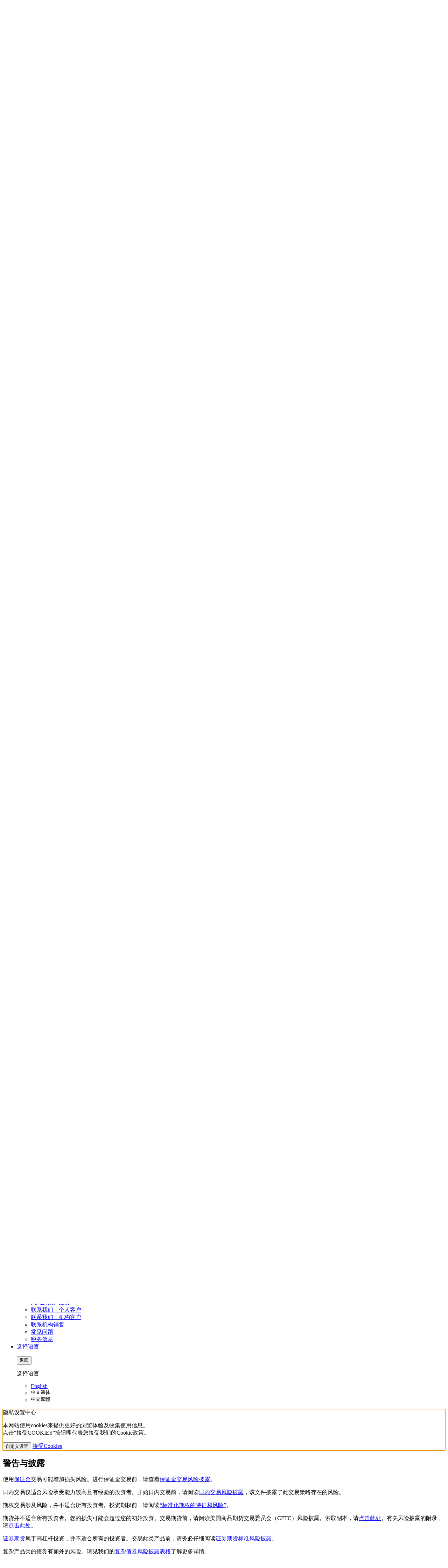

--- FILE ---
content_type: text/html; charset=UTF-8
request_url: https://www.interactivebrokers.com.hk/cn/general/homepage-disclosures.php
body_size: 23505
content:
<!DOCTYPE html>
<html dir="ltr" lang="zh-Hans" data-theme="light">
<head>
<meta charset="utf-8">
<title>&#35686;&#21578;&#19982;&#25259;&#38706; | Interactive Brokers Hong Kong Limited（盈透证券香港有限公司）</title>
<meta name="viewport" content="width=device-width, initial-scale=1, maximum-scale=5"> 
<meta name="description" content="&#38405;&#35835;&#30408;&#36879;&#35777;&#21048;&#30340;&#37325;&#35201;&#35686;&#21578;&#12289;&#25259;&#38706;&#21644;&#30417;&#31649;&#20449;&#24687;&#12290;">
<meta name="keywords" content="&#35686;&#21578;&#12289;&#20813;&#36131;&#22768;&#26126;">
<meta http-equiv="X-UA-Compatible" content="IE=edge"/>
<meta http-equiv="expires" content="-1">
<meta name="robots" content="index, follow">
<meta http-equiv="pragma" content="no-cache">
<meta name="apple-mobile-web-app-title" content="IBKR">
<link rel="icon" sizes="192x192" href="/images/web/favicons/home-screen-icon-192x192.png" />
<link rel="icon" sizes="128x128" href="/images/web/favicons/home-screen-icon-128x128.png" />
<link rel="apple-touch-icon" sizes="57x57" href="/images/web/favicons/apple-touch-icon-57x57.png" />
<link rel="apple-touch-icon" sizes="72x72" href="/images/web/favicons/apple-touch-icon-72x72.png" />
<link rel="apple-touch-icon" sizes="114x114" href="/images/web/favicons/apple-touch-icon-114x114.png" />
<link rel="apple-touch-icon" sizes="144x144" href="/images/web/favicons/apple-touch-icon-144x144.png" />
<!-- SCRIPTS HEAD ---------------------------------------------------------------------------------------------------- -->
<script type="text/javascript">
const FP_PAGE_ID = '59004';
</script>

<script type="text/javascript" src='/scripts/common/js/jquery-3.6.1/jquery.min.js'></script>
<script type="text/javascript">
function createScriptElement(data) {
 if (typeof data == "undefined") {
  return;
 }
 var element = document.createElement("SCRIPT");
 element.type = "text/javascript";
 if (typeof data.id != "undefined") {
  element.id = data.id;
 }
 if (typeof data.source != "undefined") {
  element.src = data.source;
 }
 if (typeof data.loadfunction == "function") {
  element.onload = data.loadfunction;
 }
 //console.log(data.function);
 document.head.appendChild(element);
}
function getCookieVal(cname) 
{
  var name = cname + "=";
  var decodedCookie = decodeURIComponent(document.cookie);
  var ca = decodedCookie.split(";");
  for(var i = 0; i <ca.length; i++) 
  {
      var c = ca[i];
      while (c.charAt(0) == " ") 
      {
            c = c.substring(1);
      }
      if (c.indexOf(name) == 0)
      {
            return c.substring(name.length, c.length);
        }
  }
  return "";
}
function checkWebCookie() 
{
if(!(getCookieVal('web') === '')){
    
}
  setTimeout(addCookies(), 100);
}
createScriptElement({ source : "/scripts/common/js/bootstrap-5.2.2/bootstrap.bundle.min.js", loadfunction: bsLoaded  });
createScriptElement({ source : "/scripts/common/js/lib.js?ver=9", loadfunction: storeCookie });
createScriptElement({ source :  "/scripts/common/js/forge.all.min.js" });
createScriptElement({ source : "/scripts/common/js/analytics/ibkranalyticscomb.js?t=1766263484" });
window.onload = function (){ checkWebCookie();}
function bsLoaded() {
  createScriptElement({ source : "/scripts/common/js/appear/appear.min.js?ver=1" });
  createScriptElement({ source : "/scripts/common/js/easing/easing.min.js?ver=1" });
  createScriptElement({ source : "/scripts/common/js/parallax/parallax.min.js?ver=1" });
  createScriptElement({ source : "/scripts/common/js/uitotop/uitotop.min.js?ver=1", loadfunction: uiLoaded });
}
function uiLoaded() {
  createScriptElement({ source : "/scripts/common/js/twsUtils.js?ver=2" });
  createScriptElement({ source : "/scripts/common/js/design/design.js?ver=1" }); 
}
function storeCookie()
{
 if(typeof(Storage) !== 'undefined')
 {
   if(localStorage.getItem('web') !== null)
   {
     localStorage.removeItem('web');
   }
 }
}
</script>
	<script type="text/javascript" src="/scripts/common/js/njstar.js?ver=1"></script>
<script type="text/javascript">
$(function() {
 $('div#langselector').find('a').each(function() {
  $(this).click(function() {
   var link = $(this).attr("href");
   if(link.match(/\/(en|fr|de|es|it|ru|cn|jp)\//))
   {
    var langs = link.split("/");
    if(langs[3] == 'en' || langs[3] == 'fr' || langs[3] == 'de' || langs[3] == 'es' || langs[3] == 'it' || langs[3] == 'ru' || langs[3] == 'cn' || langs[3] == 'jp')
    {
      var lang = langs[3];
      if(lang == 'cn')
      {
        lang = 'zh_CN';
      }
      if(lang == 'jp')
      {
        lang = 'ja';
      }
      if(hasCookie("IB_LANG"))
      {
        deleteCookie("IB_LANG");
      }
      setCookie("IB_LANG", lang, 7, '.interactivebrokers.com.hk');
    } else if(langs[1] == 'en') {
      var lang = 'en';
      setCookie("IB_LANG", lang, 7, '.interactivebrokers.com.hk');
    }
   }
  });
 });
 $('p#bandaid-close').click(function() {
  setCookie("IB_BANDAID", 1, 30, '.interactivebrokers.com.hk');
 });
});
</script>
<script>
    window.dataLayer = window.dataLayer || [];
    function gtag(){dataLayer.push(arguments);}
    console.log('  ');
    dataLayer.push({'ib_mkt_src':''});
    if(localStorage.getItem('consentMode') ===  null){
                    const consentMode = {
                'ad_storage': 'denied',
                'ad_user_data': 'denied',
                'ad_personalization': 'denied',
                'analytics_storage': 'denied'
            };
                localStorage.setItem('consentMode', JSON.stringify(consentMode));
        gtag('consent', 'default', consentMode);
    }
    else {
        gtag('consent', 'default', JSON.parse(localStorage.getItem('consentMode')));
    }
</script>
<script>
function hideHeaderFooter() {
    // Get full URL including fragment
    const fullUrl = window.location.href;
    // Check if conf=am exists
    if (fullUrl.includes('conf=am')) {
        const elementsToHide = [
            document.querySelector('#ibkr-header'),
            document.querySelector('#footer'),
        ];
        elementsToHide.forEach(element => {
            if (element) element.style.display = 'none';
        });
    }
}
// Run when DOM is ready
document.addEventListener('DOMContentLoaded', hideHeaderFooter);
</script><!--<script src="/scripts/common/js/njstar.js" type="text/javascript"></script>-->
<!-- STYLES HEAD -->
<style type="text/css">
@import url('/css/bootstrap-5.2.2/bootstrap.min.css') layer(bootstrap);
</style>
<link rel="preload" as="style" href="/css/ibkr/website.min.css?v=cc90b20cea7976cbcacf40eafc826998">
<link rel="stylesheet" type="text/css" media="all" href="/css/ibkr/website.min.css?v=cc90b20cea7976cbcacf40eafc826998">
<link rel="preload" as="style" href="/css/ibkr/theme-ibkr.min.css?v=cc90b20cea7976cbcacf40eafc826998">
<link rel="stylesheet" type="text/css" media="all" href="/css/ibkr/theme-ibkr.min.css?v=cc90b20cea7976cbcacf40eafc826998">
<script>(window.BOOMR_mq=window.BOOMR_mq||[]).push(["addVar",{"rua.upush":"false","rua.cpush":"false","rua.upre":"false","rua.cpre":"false","rua.uprl":"false","rua.cprl":"false","rua.cprf":"false","rua.trans":"SJ-b4a3e77f-6b5a-4ee5-8125-9a2f65759a20","rua.cook":"false","rua.ims":"false","rua.ufprl":"false","rua.cfprl":"false","rua.isuxp":"false","rua.texp":"norulematch","rua.ceh":"false","rua.ueh":"false","rua.ieh.st":"0"}]);</script>
                              <script>!function(e){var n="https://s.go-mpulse.net/boomerang/";if("False"=="True")e.BOOMR_config=e.BOOMR_config||{},e.BOOMR_config.PageParams=e.BOOMR_config.PageParams||{},e.BOOMR_config.PageParams.pci=!0,n="https://s2.go-mpulse.net/boomerang/";if(window.BOOMR_API_key="XE2AM-F37QZ-LYWQP-H8KRM-4SNX5",function(){function e(){if(!o){var e=document.createElement("script");e.id="boomr-scr-as",e.src=window.BOOMR.url,e.async=!0,i.parentNode.appendChild(e),o=!0}}function t(e){o=!0;var n,t,a,r,d=document,O=window;if(window.BOOMR.snippetMethod=e?"if":"i",t=function(e,n){var t=d.createElement("script");t.id=n||"boomr-if-as",t.src=window.BOOMR.url,BOOMR_lstart=(new Date).getTime(),e=e||d.body,e.appendChild(t)},!window.addEventListener&&window.attachEvent&&navigator.userAgent.match(/MSIE [67]\./))return window.BOOMR.snippetMethod="s",void t(i.parentNode,"boomr-async");a=document.createElement("IFRAME"),a.src="about:blank",a.title="",a.role="presentation",a.loading="eager",r=(a.frameElement||a).style,r.width=0,r.height=0,r.border=0,r.display="none",i.parentNode.appendChild(a);try{O=a.contentWindow,d=O.document.open()}catch(_){n=document.domain,a.src="javascript:var d=document.open();d.domain='"+n+"';void(0);",O=a.contentWindow,d=O.document.open()}if(n)d._boomrl=function(){this.domain=n,t()},d.write("<bo"+"dy onload='document._boomrl();'>");else if(O._boomrl=function(){t()},O.addEventListener)O.addEventListener("load",O._boomrl,!1);else if(O.attachEvent)O.attachEvent("onload",O._boomrl);d.close()}function a(e){window.BOOMR_onload=e&&e.timeStamp||(new Date).getTime()}if(!window.BOOMR||!window.BOOMR.version&&!window.BOOMR.snippetExecuted){window.BOOMR=window.BOOMR||{},window.BOOMR.snippetStart=(new Date).getTime(),window.BOOMR.snippetExecuted=!0,window.BOOMR.snippetVersion=12,window.BOOMR.url=n+"XE2AM-F37QZ-LYWQP-H8KRM-4SNX5";var i=document.currentScript||document.getElementsByTagName("script")[0],o=!1,r=document.createElement("link");if(r.relList&&"function"==typeof r.relList.supports&&r.relList.supports("preload")&&"as"in r)window.BOOMR.snippetMethod="p",r.href=window.BOOMR.url,r.rel="preload",r.as="script",r.addEventListener("load",e),r.addEventListener("error",function(){t(!0)}),setTimeout(function(){if(!o)t(!0)},3e3),BOOMR_lstart=(new Date).getTime(),i.parentNode.appendChild(r);else t(!1);if(window.addEventListener)window.addEventListener("load",a,!1);else if(window.attachEvent)window.attachEvent("onload",a)}}(),"".length>0)if(e&&"performance"in e&&e.performance&&"function"==typeof e.performance.setResourceTimingBufferSize)e.performance.setResourceTimingBufferSize();!function(){if(BOOMR=e.BOOMR||{},BOOMR.plugins=BOOMR.plugins||{},!BOOMR.plugins.AK){var n="false"=="true"?1:0,t="",a="clqamnvydf5ua2khbk6a-f-74861edc4-clientnsv4-s.akamaihd.net",i="false"=="true"?2:1,o={"ak.v":"39","ak.cp":"1150935","ak.ai":parseInt("665092",10),"ak.ol":"0","ak.cr":8,"ak.ipv":4,"ak.proto":"h2","ak.rid":"284e5f5","ak.r":38939,"ak.a2":n,"ak.m":"a","ak.n":"essl","ak.bpcip":"18.224.6.0","ak.cport":55068,"ak.gh":"23.44.170.55","ak.quicv":"","ak.tlsv":"tls1.3","ak.0rtt":"","ak.0rtt.ed":"","ak.csrc":"-","ak.acc":"","ak.t":"1766263484","ak.ak":"hOBiQwZUYzCg5VSAfCLimQ==XpOR+MMpacvf2g7yds7E2zfF7nsmHmnUejHUB5DbGKVAqsmXi+ExEsj1m+5mJBrJmWVJrApM6esm0SmKe28o5yfzDR0MCmERcvqzTjLtELXfARJX6uMxYxJH7JQ+pfzDznCNDvVKEhQ9maQTqRhWOWMMUuxg+NuXaWj16EXg/Y9DPaRT+5Z5kb6sNbeUQJw1Xssnf+MnscC1fvBo+fDArZ7khBmLxd0fxEwJKanq3D+SZ98LLxjB8QiDx/0x5ViMcFck+72Tx3+UQBKtbLjxdXn+6yTV1BpJejgrmMXpp7NE9dktLnPhYzg+3AXkCsRuRBDdyxiABV5HlZR/j9qAIZPeUoiG/g6NRQcM6jKf71bF0nuRbVFPzMgDtpWzv7Z05NbaOEfGWEBAg+4FdtViA5QVc5z9i6vmJjH5HKO1LC4=","ak.pv":"405","ak.dpoabenc":"","ak.tf":i};if(""!==t)o["ak.ruds"]=t;var r={i:!1,av:function(n){var t="http.initiator";if(n&&(!n[t]||"spa_hard"===n[t]))o["ak.feo"]=void 0!==e.aFeoApplied?1:0,BOOMR.addVar(o)},rv:function(){var e=["ak.bpcip","ak.cport","ak.cr","ak.csrc","ak.gh","ak.ipv","ak.m","ak.n","ak.ol","ak.proto","ak.quicv","ak.tlsv","ak.0rtt","ak.0rtt.ed","ak.r","ak.acc","ak.t","ak.tf"];BOOMR.removeVar(e)}};BOOMR.plugins.AK={akVars:o,akDNSPreFetchDomain:a,init:function(){if(!r.i){var e=BOOMR.subscribe;e("before_beacon",r.av,null,null),e("onbeacon",r.rv,null,null),r.i=!0}return this},is_complete:function(){return!0}}}}()}(window);</script></head>
<body>
<div id="printheader"></div>
<!-- HEADER START ---------------------------------------------------------------------------------------------------- -->
<div class="ibkr-header" id="ibkr-header">
        <!-- NAV TOP START (LG/XL ONLY) -->
    <nav class="navbar navbar-inverse navbar-expand-lg navbar-top d-none d-lg-block">
        <div class="container">
            <div class="navbar-collapse collapse" id="ibkr-nav-top">
                <!-- LEFT MENU -->
                <ul class="navbar-nav mr-auto align-items-center">
                    <!-- FOR INDIVIDUALS -->
                    <li class="nav-item dropdown"><a href="#" target="_self" class="nav-link dropdown-toggle" id="nav-for-individuals" data-bs-toggle="dropdown" aria-haspopup="true" aria-expanded="false">个人客户</a>
                        <div class="dropdown-menu dropdown-ind-accounts" aria-labelledby="nav-for-individuals">
                            <div class="row">
                                <div class="col">
                                    <a href="/cn/accounts/individual.php" target="_self" class="dropdown-item" >个人、联名或IRA账户</a>
                                    <a href="/cn/accounts/family-advisor.php" target="_self" class="dropdown-item" >家庭顾问</a>
                                </div>
                            </div>
                        </div>
                    </li>
                    <!-- FOR INSTITUTIONS -->
                    <li class="nav-item dropdown"><a href="#" target="_self" class="nav-link dropdown-toggle" id="nav-for-institutions" data-bs-toggle="dropdown" aria-haspopup="true" aria-expanded="false">机构客户</a>
                        <div class="dropdown-menu dropdown-inst-accounts" aria-labelledby="nav-for-institutions">
                            <div class="row">
                                <div class="col">
                                    <a href="/cn/accounts/institutions.php" target="_self" class="dropdown-item" >机构主页</a>
                                    <p class="pb-0">顾问账户</p>
                                    <a href="/cn/accounts/advisor.php" target="_self" class="dropdown-item indent-1x" >注册投资顾问</a>
                                    <a href="/cn/accounts/family-office.php" target="_self" class="dropdown-item indent-1x" >家族办公室</a>
                                    <p class="pb-0">机构账户</p>
                                    <a href="/cn/accounts/proprietary-trading-group.php" target="_self" class="dropdown-item indent-1x" >自营交易集团</a>
                                    <a href="/cn/accounts/hedge-fund.php" target="_self" class="dropdown-item indent-1x" >对冲基金</a>
                                    <a href="/cn/accounts/broker.php" target="_self" class="dropdown-item indent-1x" >介绍经纪商</a>
                                    <a href="/cn/accounts/small-business.php" target="_self" class="dropdown-item indent-1x" >小型公司</a>
                                    <a href="/cn/accounts/money-manager.php" target="_self" class="dropdown-item indent-1x" >资金经理</a>
                                    <p class="pb-0">管理账户</p>
                                    <a href="/cn/accounts/compliance-officer.php" target="_self" class="dropdown-item indent-1x" >合规官</a>
                                    <a href="/cn/accounts/administrator.php" target="_self" class="dropdown-item indent-1x" >基金管理员</a>
                                    <p class="pb-0">其他账户</p>
                                     <a href="#modalAlert" target="_self" data-bs-toggle="modal" data-bs-target="#modalAlert" data-mymessage="您将转至盈透集团关联公司的网站。该站点包含盈透集团的一般性信息，包括Interactive Brokers Hong Kong Limited的信息，可能还包括IBHK账户持有人不适用的产品、功能及服务的信息。
" data-mytargetlink="https://www.interactivebrokers.com/campus/student-trading-lab/" class="dropdown-item indent-1x" >教育者</a>
                                </div>
                            </div>
                        </div>
                    </li>
                </ul>
                <!-- RIGHT MENU -->
                <ul class="navbar-nav ml-auto align-items-center">
                    <!-- FREE TRIAL -->
                    <li class="nav-item"><a href="/cn/trading/free-trial.php" target="_self" class="nav-link">免费试用</a></li>
                    <!-- CAREERS -->
                    <li class="nav-item"><a href="/cn/general/about/careers-splash.php" target="_self" class="nav-link">招聘</a></li>
                    <!-- ABOUT US -->
                    <li class="nav-item dropdown"><a href="#" class="nav-link dropdown-toggle" id="nav-about-us" data-bs-toggle="dropdown" aria-haspopup="true" aria-expanded="false">关于盈透</a>
                        <div class="dropdown-menu dropdown-about-us" aria-labelledby="nav-about-us">
                            <div class="row">
                                <div class="col">
                                    <a href="/cn/general/financial-strength.php" target="_self" class="dropdown-item" >实力与安全性</a>
                                    <a href="/cn/general/about/info-and-history.php" target="_self" class="dropdown-item">盈透证券信息和历史</a>
                                    <a href="/cn/general/awards.php" target="_self" class="dropdown-item">获奖</a>
                                    <a href="/cn/about/news-at-ibkr.php" target="_self" class="dropdown-item">IBKR新闻</a>
                                    <a href="/cn/general/about/press-and-media.php" target="_self" class="dropdown-item">媒体</a>
                                    <a href="https://investors.interactivebrokers.com/ir/main.php" target="_blank" class="dropdown-item" rel="noreferrer noopener">投资者关系</a>
                                    <a href="/cn/general/ibkr-on-social-media.php" target="_self" class="dropdown-item" rel="noreferrer noopener">IBKR社交媒体</a>
                                    <a href="/cn/general/about/sustainability.php" target="_self" class="dropdown-item">可持续发展</a>
                                    <a href="/cn/accounts/legalDocuments/brokerPerformanceReports.php" target="_self" class="dropdown-item">监管报告</a>
                                    <a href="/cn/accounts/referrer.php" target="_self" class="dropdown-item">推荐人</a>
                                    <a href="/cn/general/about/affiliate-programs.php" target="_self" class="dropdown-item">营销合作项目</a>
                                </div>
                            </div>
                        </div>
                    </li>
                    <!-- SUPPORT -->
                    <li class="nav-item dropdown"><a href="#" class="nav-link dropdown-toggle" id="nav-support" data-bs-toggle="dropdown" aria-haspopup="true" aria-expanded="false">支持</a>
                        <div class="dropdown-menu dropdown-contact-us" aria-labelledby="nav-support">
                            <div class="row">
                                <div class="col">
                                    <a href="/cn/support/fund-my-account.php" target="_self" class="dropdown-item">为您的账户注资</a>
                                    <a href="/cn/support/individuals.php" target="_self" class="dropdown-item">联系我们：个人客户</a>
                                    <a href="/cn/support/institutions.php" target="_self" class="dropdown-item">联系我们：机构客户</a>
                                    <a href="/cn/support/institutional-sales-contacts.php?p=hk" target="_self" class="dropdown-item">联系机构销售</a>
                                    <a href="/cn/general/contact/ibot-container.php" target="_self" class="dropdown-item">常见问题</a>
                                    <a href="/cn/support/reports-and-dates.php" target="_self" class="dropdown-item">税务信息</a>
                                </div>
                            </div>
                        </div>
                    </li>
                    <!-- LANGUAGE SELECTOR -->
                    <li class="nav-item dropdown"><a href="#" class="nav-link nav-language dropdown-toggle" id="nav-language" data-bs-toggle="dropdown" aria-haspopup="true" aria-expanded="false"><span>选择语言</span><img src="/images/web/icons/icon-language.svg" alt="Language" width="23" height="18" border="0" /></a>
                        <div class="dropdown-menu dropdown-language" aria-labelledby="nav-language">
                            <div class="row">
                                <div class="col">
                                    <a href="/en/home.php" target="_self" class="dropdown-item">English</a>
                                    <a href="javascript:njstar_set_language('sc');" target="_self" class="dropdown-item"><img src="/images/2015/template/nav_icon_scn_black.png" alt="中文简体" /></a>
                                    <a href="javascript:njstar_set_language('tc');" target="_self" class="dropdown-item"><img src="/images/2015/template/nav_icon_tcn_black.png" alt="中文繁體" /></a>
                                </div>
                            </div>
                        </div>
                    </li>
                </ul>
            </div>
        </div>
    </nav>
    <!-- NAV TOP END -->
    <!-- NAV BOTTOM START -->
    <nav class="navbar navbar-inverse navbar-expand-lg navbar-bottom">
        <div class="container">
            <!-- IB LOGO -->
                        <a href="/cn/home.php" target="_self" title="Interactive Brokers Home" alt="Interactive Brokers Logo" class="navbar-brand brand-logo" aria-label="Interactive Brokers Home"><span>盈透证券主页</span></a>
            <!-- TOGGLE (XS/SM/MD ONLY) -->
            <button class="navbar-toggler" type="button" aria-label="Toggle Navigation"><span class="navbar-toggler-icon"><i class="fas fa-bars" aria-hidden="true"></i></span></button>
            <!-- OPEN ACCOUNT BUTTON (XS/SM/MD ONLY) -->
            <button type="button" class="d-block d-lg-none btn btn-open-account" data-bs-toggle="modal" data-bs-target="#modalHKAccountInfo">开立账户</button>
            <!-- LOG IN (SM/MD ONLY) -->
                            <a href="https://www.interactivebrokers.com.hk/sso/Login?RL=1" target="_self" class="d-none d-sm-block d-lg-none btn btn-log-in">登录</a>
                        <!-- IBKR NAV BOTTOM START -->
            <div class="navbar-collapse collapse" id="ibkr-nav-bottom">
                <ul class="navbar-nav ml-auto align-items-center">
                    <!-- WHY IBKR -->
                    <li class="nav-item"><a href="/cn/whyib/overview.php" target="_self" class="nav-link">选择盈透</a></li>
                    <!-- PRICING -->
                    <li class="nav-item dropdown"><a href="#" class="nav-link dropdown-toggle" id="nav-pricing" data-bs-toggle="dropdown" aria-haspopup="true" aria-expanded="false">费用</a>
                        <div class="dropdown-menu dropdown-pricing" aria-labelledby="nav-pricing">
                            <div class="row">
                                <div class="col">
                                    <a href="/cn/pricing/commissions-home.php" target="_self" class="dropdown-item">佣金</a>
                                    <a href="/cn/trading/margin-rates.php" target="_self" class="dropdown-item">融资利率</a>
                                    <a href="/cn/accounts/fees/pricing-interest-rates.php" target="_self" class="dropdown-item">利率与利息</a>
                                    <a href="/cn/pricing/short-sale-cost.php" target="_self" class="dropdown-item">融券卖空成本</a>
                                    <a href="/cn/pricing/research-news-services.php" target="_self" class="dropdown-item">研究与新闻</a>
                                    <a href="/cn/pricing/market-data-pricing.php" target="_self" class="dropdown-item">市场数据费用</a>
                                    <a href="/cn/pricing/stock-yield-enhancement-program.php" target="_self" class="dropdown-item">股票收益提升计划</a>
                                    <a href="/cn/pricing/other-fees-overview.php" target="_self" class="dropdown-item">其它费用</a>
                                </div>
                            </div>	
                        </div>
                    </li>
                    <!-- TRADING -->
                    <li class="nav-item dropdown"><a href="#" class="nav-link dropdown-toggle" id="nav-technology" data-bs-toggle="dropdown" aria-haspopup="true" aria-expanded="false">交易</a>
                        <div class="dropdown-menu dropdown-technology" aria-labelledby="nav-technology">
                            <div class="row">
                                <div class="col">
                                    <a href="/cn/trading/trading-platforms.php" target="_self" class="dropdown-item">交易平台</a>
                                    <a href="/cn/trading/ib-api.php" target="_self" class="dropdown-item">交易应用程序接口(API)</a>
                                    <a href="/cn/trading/margin.php" target="_self" class="dropdown-item">融资保证金</a>
                                    <a href="/cn/trading/products-exchanges.php" target="_self" class="dropdown-item">代码与交易所搜索</a>
                                    <a href="/cn/trading/products-stocks.php" target="_self" class="dropdown-item">产品概览</a>
                                    <a href="/cn/trading/ordertypes.php" target="_self" class="dropdown-item">委托单类型与算法</a>
                                    <a href="/cn/whyib/reporting.php" target="_self" class="dropdown-item">账户报告</a>
                                    <a href="/cn/trading/securities-financing.php" target="_self" class="dropdown-item">融券</a>
                                    <a href="/cn/trading/features-in-focus.php" target="_self" class="dropdown-item">功能聚焦</a>
                                    <a href="/cn/general/education/probability_lab.php" target="_self" class="dropdown-item">概率实验室</a>
                                    <a href="/cn/trading/sustainable-investing.php" target="_self" class="dropdown-item">可持续投资</a>
                                </div>
                            </div>
                        </div>
                    </li>
                    <!-- SERVICES -->
                    <li class="nav-item dropdown"><a href="#" class="nav-link dropdown-toggle" id="nav-products" data-bs-toggle="dropdown" aria-haspopup="true" aria-expanded="false">服务</a>
                        <div class="dropdown-menu dropdown-products" aria-labelledby="nav-products">
                            <div class="row">
                                <div class="col">
                                    <a href="/cn/trading/globalanalyst.php" target="_self" class="dropdown-item">全球股票分析器</a>
                                    <a href="/cn/portfolioanalyst/overview.php" target="_self" class="dropdown-item" rel="noreferrer noopener">投资组合分析器</a>
                                    <a href="/cn/trading/products-bonds.php" target="_self" class="dropdown-item">债券服务市场</a>
                                    <a href="/cn/trading/products-mutual-funds.php" target="_self" class="dropdown-item">共同基金服务市场</a>
                                    <a href="/cn/trading/commission-free-etfs-mkt.php" target="_self" class="dropdown-item">免佣ETF</a>
                                    <a href="https://ndcdyn.interactivebrokers.com/aces/Marketplace/InvestorsMarketplace" target="_blank" class="dropdown-item">投资者服务市场</a>
                                    <a href="/cn/trading/hk-ipo.php" target="_self" class="dropdown-item">香港IPO认购</a>
                                    <a href="/cn/trading/short-securities-availability.php" target="_self" class="dropdown-item">可卖空证券查询</a>
                                    <a href="/cn/trading/third-party-integration.php" target="_self" class="dropdown-item">第三方服务整合</a>
                                </div>
                            </div>
                        </div>
                    </li>
                    <!-- EDUCATION -->
                    <li class="nav-item dropdown"><a href="#" class="nav-link dropdown-toggle" id="nav-education" data-bs-toggle="dropdown" aria-haspopup="true" aria-expanded="false">教育</a>
                        <div class="dropdown-menu dropdown-education" aria-labelledby="nav-education">
                            <div class="row">
                                <div class="col">
                                    <a href="#modalAlert" target="_self" data-bs-toggle="modal" data-bs-target="#modalAlert" data-mymessage="您将转至盈透集团关联公司的网站。该站点包含盈透集团的一般性信息，包括Interactive Brokers Hong Kong Limited的信息，可能还包括IBHK账户持有人不适用的产品、功能及服务的信息。
" data-mytargetlink="https://www.interactivebrokers.com/campus/" class="dropdown-item" >IBKR学院</a>
                                    <a href="#modalAlert" target="_self" data-bs-toggle="modal" data-bs-target="#modalAlert" data-mymessage="您将转至盈透集团关联公司的网站。该站点包含盈透集团的一般性信息，包括Interactive Brokers Hong Kong Limited的信息，可能还包括IBHK账户持有人不适用的产品、功能及服务的信息。
" data-mytargetlink="https://www.interactivebrokers.com/campus/academy" class="dropdown-item" >交易者课程</a>
                                    <a href="#modalAlert" target="_self" data-bs-toggle="modal" data-bs-target="#modalAlert" data-mymessage="您将转至盈透集团关联公司的网站。该站点包含盈透集团的一般性信息，包括Interactive Brokers Hong Kong Limited的信息，可能还包括IBHK账户持有人不适用的产品、功能及服务的信息。
" data-mytargetlink="https://www.interactivebrokers.com/campus/news" class="dropdown-item" >交易员睿智</a>
                                     <a href="#modalAlert" target="_self" data-bs-toggle="modal" data-bs-target="#modalAlert" data-mymessage="您将转至盈透集团关联公司的网站。该站点包含盈透集团的一般性信息，包括Interactive Brokers Hong Kong Limited的信息，可能还包括IBHK账户持有人不适用的产品、功能及服务的信息。
" data-mytargetlink="https://www.interactivebrokers.com/campus/category/podcasts/" class="dropdown-item" >IBKR播客</a>
                                    <a href="#modalAlert" target="_self" data-bs-toggle="modal" data-bs-target="#modalAlert" data-mymessage="您将转至盈透集团关联公司的网站。该站点包含盈透集团的一般性信息，包括Interactive Brokers Hong Kong Limited的信息，可能还包括IBHK账户持有人不适用的产品、功能及服务的信息。
" data-mytargetlink="https://www.interactivebrokers.com/campus/quant" class="dropdown-item" >IBKR量化分析博客</a>
                                    <a href="#modalAlert" target="_self" data-bs-toggle="modal" data-bs-target="#modalAlert" data-mymessage="您将转至盈透集团关联公司的网站。该站点包含盈透集团的一般性信息，包括Interactive Brokers Hong Kong Limited的信息，可能还包括IBHK账户持有人不适用的产品、功能及服务的信息。
" data-mytargetlink="https://www.interactivebrokers.com/campus/webinars" class="dropdown-item" >网研会</a>
                                    <a href="/cn/trading/fif-ibkr-forum.php" target="_self" class="dropdown-item" >IBKR论坛</a>
                                     <a href="#modalAlert" target="_self" data-bs-toggle="modal" data-bs-target="#modalAlert" data-mymessage="您将转至盈透集团关联公司的网站。该站点包含盈透集团的一般性信息，包括Interactive Brokers Hong Kong Limited的信息，可能还包括IBHK账户持有人不适用的产品、功能及服务的信息。
" data-mytargetlink="https://www.interactivebrokers.com/campus/student-trading-lab/" class="dropdown-item" >学生交易实验室</a>
                                    <a href="#modalAlert" target="_self" data-bs-toggle="modal" data-bs-target="#modalAlert" data-mymessage="您将转至盈透集团关联公司的网站。该站点包含盈透集团的一般性信息，包括Interactive Brokers Hong Kong Limited的信息，可能还包括IBHK账户持有人不适用的产品、功能及服务的信息。
" data-mytargetlink="https://www.interactivebrokers.com/campus/glossary" class="dropdown-item" >交易者词汇表</a>
                                    <a href="/cn/general/calendar/calendar.php" target="_self" class="dropdown-item">交易日历</a>
                                </div>
                            </div>
                        </div>
                    </li>
                    <!-- SEARCH -->
                    <li class="nav-item dropdown d-none d-lg-block" id="search-expand"><a href="#" class="nav-link nav-search dropdown-toggle" id="nav-search" data-bs-toggle="dropdown" aria-haspopup="true" aria-expanded="false" aria-label="Search"><span>搜索</span><i class="fas fa-search" aria-hidden="true"></i></a>
                        <div class="dropdown-menu dropdown-search" aria-labelledby="nav-search">
                            <div class="row">
                                <div class="col">
                                    <div class="search_box">
                                        <script type="text/javascript">
                                          searchbox_input_changed=false;
                                          $('#search-expand').on('shown.bs.dropdown', function(e) {
                                            $('#searchField').focus();
                                          });
                                        </script>
                                        <form action="/cn/search/index.php" method="get" class="search_form" id="search_form_id">
                                            <input type="text" aria-label="Search Box" placeholder="Search" name="query" maxlength="64" autocomplete="off" id="searchField" class="form-control s swap_value searchinput" aria-label="搜索盈透证券">
                                            <button type="submit" value="" id="searchsubmit" class="searchsubmit" aria-label="开始搜索"><i class="fas fa-search" aria-hidden="true"></i></button>
                                        </form>
                                                                            </div>
                                </div>
                            </div>
                        </div>
                    </li>
                    <!-- LOG IN -->
                    <li class="nav-item dropdown d-none d-lg-block"><a href="#" target="_self" class="nav-link nav-login dropdown-toggle" id="nav-log-in" data-bs-toggle="dropdown" aria-haspopup="true" aria-expanded="false">登录</a>
                        <div class="dropdown-menu dropdown-login" aria-labelledby="nav-log-in">
                            <div class="row">
                                <div class="col">
                                                                            <a href="https://www.interactivebrokers.com.hk/sso/Login?RL=1" target="_self" class="dropdown-item dropdown-portal">网页端登录</a>
                                                                        <a href="/cn/trading/ibkr-desktop-download.php" target="_self" class="dropdown-item">下载盈透卓尚平台 </a>
                                    <a href="/cn/trading/download-tws.php" target="_self" class="dropdown-item">下载交易者工作站(TWS)</a>
                                    <a href="/cn/trading/ibkr-mobile.php#download" target="_self" class="dropdown-item">下载IBKR移动端</a>
                                    <a href="/cn/trading/ibgateway-latest.php" target="_self" class="dropdown-item">下载IB网关</a>
                                    <a href="/cn/trading/trading-platforms.php" target="_self" class="dropdown-item">比较全部IBKR平台</a>
                                    <a href="https://forecasttrader.interactivebrokers.com.hk/eventtrader/#/markets" target="_self" class="dropdown-item">IBKR ForecastTrader</a>
                                </div>
                            </div>
                        </div>
                    </li>
                    <!-- OPEN ACCOUNT -->
                    <li class="nav-item dropdown d-none d-lg-block"><a href="#" target="_self" class="nav-link nav-open-account dropdown-toggle" id="nav-open-account" data-bs-toggle="dropdown" aria-haspopup="true" aria-expanded="false">开立账户</a>
                        <div class="dropdown-menu dropdown-open-account" aria-labelledby="nav-open-account">
                            <div class="row">
                                <div class="col">
                                    <a href="javascript:void(0);" target="_self" class="dropdown-item dropdown-portal" data-bs-toggle="modal" data-bs-target="#modalHKAccountInfo">开始申请</a>
                                    <a href="https://www.interactivebrokers.com.hk/sso/Login?c=t" target="_self" class="dropdown-item">继续完成申请</a>
                                    <a href="/cn/general/what-you-need-inv.php" target="_self" class="dropdown-item">需要提供的资料</a>
                                    <a href="/cn/accounts/account-guide.php" target="_self" class="dropdown-item">账户类型选择指南</a>
                                </div>
                            </div>
                        </div>
                    </li>
                </ul>
                <!-- IBKR MENU END -->
            </div>
        </div>
    </nav>
    <!-- NAV BOTTOM END -->
</div>
<!-- HEADER END ---------------------------------------------------------------------------------------------------- -->
<!-- MOBILE NAV START ---------------------------------------------------------------------------------------------------- -->
<div class="menu-mobile d-lg-none">
    <!-- CLOSE BUTTON -->
    <div class="close-button"><button type="button" class="btn-close" aria-label="Close Menu"><i class="fas fa-times"></i></button></div>
    <!-- LOGO -->
    <div class="logo-container"><a href="/cn/home.php" target="_self" class="brand-logo" aria-label="Interactive Brokers Home"><span>盈透证券主页</span></a></div>
    <!-- SEARCH -->
    <div class="search-container">
        <div class="search-box">
            <form action="/cn/search/index.php" method="get" class="search_form" id="search_form_id">
            <input type="text" class="form-control" placeholder="Search" name="query" maxlength="64" autocomplete="off" id="searchFieldMobile" aria-label="Search Interactive Brokers">
            <button type="submit" class="btn-search-submit" value="" id="searchsubmitMobile" aria-label="Submit Search"><i class="fas fa-search" aria-hidden="true"></i></button>
            </form>
        </div>
    </div>
    <ul>
            <!-- PORTAL LOGIN -->
        <li><a href="https://www.interactivebrokers.com.hk/sso/Login?RL=1" target="_self" class="menu-log-in">网页端登录</a></li>
        <!-- OPEN ACCOUNT -->
    <li class="has-submenu"><a href="#" target="_self" class="menu-open-account" data-submenu="submenu-open-account">开立账户</a>
        <div class="submenu" id="submenu-open-account">
            <p class="nav-link-back"><button type="button" data-submenu-close="submenu-open-account">返回</button></p>
            <p class="submenu-title">开立账户</p>
            <ul>
            <li><a href="javascript:void(0);" target="_self" class="menu-start-application" data-bs-toggle="modal" data-bs-target="#modalHKAccountInfo">开始申请</a></li>
            <li><a href="https://www.interactivebrokers.com.hk/sso/Login?c=t" target="_self">继续完成申请</a></li>
            <li><a href="/cn/general/what-you-need-inv.php" target="_self">需要提供的资料</a></li>
            <li><a href="/cn/accounts/account-guide.php" target="_self">账户类型选择指南</a></li>
            </ul>
        </div>
    </li>
        <li><a href="https://forecasttrader.interactivebrokers.com.hk/eventtrader/#/markets" target="_self" class="menu-log-in">IBKR ForecastTrader</a></li>
    <!-- FREE TRIAL -->
    <li><a href="/cn/trading/free-trial.php" target="_self">免费试用</a></li>
    <!-- WHY IBKR -->
    <li><a href="/cn/whyib/overview.php" target="_self">选择盈透</a></li>
    <!-- ACCOUNT TYPES -->
    <li class="has-submenu"><a href="#" target="_self" data-submenu="submenu-account-types">账户类型</a>
        <div class="submenu" id="submenu-account-types">
            <p class="nav-link-back"><button type="button" data-submenu-close="submenu-account-types">返回</button></p>
            <p class="submenu-title">个人客户</p>
            <ul>
            <li><a href="/cn/accounts/individual.php" target="_self" >个人、联名或IRA账户</a></li>
            <li><a href="/cn/accounts/family-advisor.php" target="_self" >家庭顾问</a></li>
            </ul>
            <p class="submenu-title">机构客户</p>
            <ul>
                <li><a href="/cn/accounts/institutions.php" target="_self" >机构主页</a></li>
                <li><p class="submenu-title text-primary fs-8 lh-8 fw-400">顾问账户</p></li>
                <li><a href="/cn/accounts/advisor.php" target="_self" >注册投资顾问</a></li>
                <li><a href="/cn/accounts/family-office.php" target="_self" >家族办公室</a></li>
                <li><p class="submenu-title text-primary fs-8 lh-8 fw-400">机构账户</p></li>
                <li><a href="/cn/accounts/proprietary-trading-group.php" target="_self" >自营交易集团</a></li>
                <li><a href="/cn/accounts/hedge-fund.php" target="_self" >对冲基金</a></li>
                <li><a href="/cn/accounts/broker.php" target="_self" >介绍经纪商</a></li>
                <li><a href="/cn/accounts/small-business.php" target="_self" >小型公司</a></li>
                <li><a href="/cn/accounts/money-manager.php" target="_self" >资金经理</a></li>
                <li><p class="submenu-title text-primary fs-8 lh-8 fw-400">管理账户</p></li>
                <li><a href="/cn/accounts/compliance-officer.php" target="_self" >合规官</a></li>
                <li><a href="/cn/accounts/administrator.php" target="_self" >基金管理员</a></li>
                <li><p class="submenu-title text-primary fs-8 lh-8 fw-400">其他账户</p></li>
                <li><a href="#modalAlert" target="_self" data-bs-toggle="modal" data-bs-target="#modalAlert" data-mymessage="您将转至盈透集团关联公司的网站。该站点包含盈透集团的一般性信息，包括Interactive Brokers Hong Kong Limited的信息，可能还包括IBHK账户持有人不适用的产品、功能及服务的信息。
" data-mytargetlink="https://www.interactivebrokers.com/campus/student-trading-lab/" >教育者</a></li>
            </ul>
        </div>
    </li>
    <!-- PRICING -->
    <li class="has-submenu"><a href="#" data-submenu="submenu-pricing">费用</a>
        <div class="submenu" id="submenu-pricing">
            <p class="nav-link-back"><button type="button" data-submenu-close="submenu-pricing">返回</button></p>
            <p class="submenu-title">费用</p>
            <ul>
            <li><a href="/cn/pricing/commissions-home.php" target="_self">佣金</a></li>
            <li><a href="/cn/trading/margin-rates.php" target="_self">融资利率</a></li>
            <li><a href="/cn/accounts/fees/pricing-interest-rates.php" target="_self">利率与利息</a></li>
            <li><a href="/cn/pricing/short-sale-cost.php" target="_self">融券卖空成本</a></li>
            <li><a href="/cn/pricing/research-news-services.php" target="_self">研究与新闻</a></li>
            <li><a href="/cn/pricing/market-data-pricing.php" target="_self">市场数据费用</a></li>
            <li><a href="/cn/pricing/stock-yield-enhancement-program.php" target="_self">股票收益提升计划</a></li>
            <li><a href="/cn/pricing/other-fees-overview.php" target="_self">其它费用</a></li>
            </ul>
        </div>
    </li>
    <!-- TRADING -->
    <li class="has-submenu"><a href="#" data-submenu="submenu-trading">交易</a>
        <div class="submenu" id="submenu-trading">
            <p class="nav-link-back"><button type="button" data-submenu-close="submenu-trading">返回</button></p>
            <p class="submenu-title">交易</p>
            <ul>
            <li><a href="/cn/trading/trading-platforms.php" target="_self">交易平台</a></li>
            <li><a href="/cn/trading/ib-api.php" target="_self">交易应用程序接口(API)</a></li>
            <li><a href="/cn/trading/margin.php" target="_self">融资保证金</a></li>
            <li><a href="/cn/trading/products-exchanges.php" target="_self">代码与交易所搜索</a></li>
            <li><a href="/cn/trading/products-stocks.php" target="_self">产品概览</a></li>
            <li><a href="/cn/trading/ordertypes.php" target="_self">委托单类型与算法</a></li>
            <li><a href="/cn/whyib/reporting.php" target="_self">账户报告</a></li>
            <li><a href="/cn/trading/securities-financing.php" target="_self">融券</a></li>
            <li><a href="/cn/trading/features-in-focus.php" target="_self">功能聚焦</a></li>
            <li><a href="/cn/general/education/probability_lab.php" target="_self">概率实验室</a></li>
            <li><a href="/cn/trading/sustainable-investing.php" target="_self">可持续投资</a></li>
            </ul>
        </div>
    </li>
    <!-- SERVICES -->
    <li class="has-submenu"><a href="#" data-submenu="submenu-services">服务</a>
        <div class="submenu" id="submenu-services">
            <p class="nav-link-back"><button type="button" data-submenu-close="submenu-services">返回</button></p>
            <p class="submenu-title">服务</p>
            <ul>
            <li><a href="/cn/trading/globalanalyst.php" target="_self">全球股票分析器</a></li>
            <li><a href="/cn/portfolioanalyst/overview.php" target="_self" rel="noreferrer noopener">投资组合分析器</a></li>
            <li><a href="/cn/trading/products-bonds.php" target="_self">债券服务市场</a></li>
            <li><a href="/cn/trading/products-mutual-funds.php" target="_self">共同基金服务市场</a></li>
            <li><a href="/cn/trading/commission-free-etfs-mkt.php" target="_self">免佣ETF</a></li>
            <li><a href="https://ndcdyn.interactivebrokers.com/aces/Marketplace/InvestorsMarketplace" target="_blank">投资者服务市场</a></li>
            <li><a href="/cn/trading/hk-ipo.php" target="_self">香港IPO认购</a></li>
            <li><a href="/cn/trading/short-securities-availability.php" target="_self">可卖空证券查询</a></li>
            <li><a href="/cn/trading/third-party-integration.php" target="_self">第三方服务整合</a></li>
            </ul>
        </div>
    </li>
    <!-- EDUCATION -->
    <li class="has-submenu"><a href="#" data-submenu="submenu-education">教育</a>
        <div class="submenu" id="submenu-education">
            <p class="nav-link-back"><button type="button" data-submenu-close="submenu-education">返回</button></p>
            <p class="submenu-title">教育</p>
            <ul>
             <li><a href="#modalAlert" target="_self" data-bs-toggle="modal" data-bs-target="#modalAlert" data-mymessage="您将转至盈透集团关联公司的网站。该站点包含盈透集团的一般性信息，包括Interactive Brokers Hong Kong Limited的信息，可能还包括IBHK账户持有人不适用的产品、功能及服务的信息。
" data-mytargetlink="https://www.interactivebrokers.com/campus/" >IBKR学院</a></li>
             <li><a href="#modalAlert" target="_self" data-bs-toggle="modal" data-bs-target="#modalAlert" data-mymessage="您将转至盈透集团关联公司的网站。该站点包含盈透集团的一般性信息，包括Interactive Brokers Hong Kong Limited的信息，可能还包括IBHK账户持有人不适用的产品、功能及服务的信息。
" data-mytargetlink="https://www.interactivebrokers.com/campus/academy" >交易者课程</a></li>
             <li><a href="#modalAlert" target="_self" data-bs-toggle="modal" data-bs-target="#modalAlert" data-mymessage="您将转至盈透集团关联公司的网站。该站点包含盈透集团的一般性信息，包括Interactive Brokers Hong Kong Limited的信息，可能还包括IBHK账户持有人不适用的产品、功能及服务的信息。
" data-mytargetlink="https://www.interactivebrokers.com/campus/news" >交易员睿智</a></li>
             <li><a href="#modalAlert" target="_self" data-bs-toggle="modal" data-bs-target="#modalAlert" data-mymessage="您将转至盈透集团关联公司的网站。该站点包含盈透集团的一般性信息，包括Interactive Brokers Hong Kong Limited的信息，可能还包括IBHK账户持有人不适用的产品、功能及服务的信息。
" data-mytargetlink="https://www.interactivebrokers.com/campus/category/podcasts/" >IBKR播客</a></li>
             <li><a href="#modalAlert" target="_self" data-bs-toggle="modal" data-bs-target="#modalAlert" data-mymessage="您将转至盈透集团关联公司的网站。该站点包含盈透集团的一般性信息，包括Interactive Brokers Hong Kong Limited的信息，可能还包括IBHK账户持有人不适用的产品、功能及服务的信息。
" data-mytargetlink="https://www.interactivebrokers.com/campus/quant" >IBKR量化分析博客</a></li>
             <li><a href="#modalAlert" target="_self" data-bs-toggle="modal" data-bs-target="#modalAlert" data-mymessage="您将转至盈透集团关联公司的网站。该站点包含盈透集团的一般性信息，包括Interactive Brokers Hong Kong Limited的信息，可能还包括IBHK账户持有人不适用的产品、功能及服务的信息。
" data-mytargetlink="https://www.interactivebrokers.com/campus/webinars" >网研会</a></li>
            <li><a href="/cn/trading/fif-ibkr-forum.php" target="_self">IBKR论坛</a></li>
             <li><a href="#modalAlert" target="_self" data-bs-toggle="modal" data-bs-target="#modalAlert" data-mymessage="您将转至盈透集团关联公司的网站。该站点包含盈透集团的一般性信息，包括Interactive Brokers Hong Kong Limited的信息，可能还包括IBHK账户持有人不适用的产品、功能及服务的信息。
" data-mytargetlink="https://www.interactivebrokers.com/campus/student-trading-lab/" >学生交易实验室</a></li>
             <li><a href="#modalAlert" target="_self" data-bs-toggle="modal" data-bs-target="#modalAlert" data-mymessage="您将转至盈透集团关联公司的网站。该站点包含盈透集团的一般性信息，包括Interactive Brokers Hong Kong Limited的信息，可能还包括IBHK账户持有人不适用的产品、功能及服务的信息。
" data-mytargetlink="https://www.interactivebrokers.com/campus/glossary" >交易者词汇表</a></li>
            <li><a href="/cn/general/calendar/calendar.php" target="_self">交易日历</a></li>
            </ul>
        </div>
    </li>
    <!-- ABOUT US -->
    <li class="has-submenu"><a href="#" data-submenu="submenu-about-us">关于盈透</a>
        <div class="submenu" id="submenu-about-us">
            <p class="nav-link-back"><button type="button" data-submenu-close="submenu-about-us">返回</button></p>
            <p class="submenu-title">关于盈透</p>
            <ul>
            <li><a href="/cn/general/financial-strength.php" target="_self">实力与安全性</a></li>
            <li><a href="/cn/general/about/info-and-history.php" target="_self">盈透证券信息和历史</a></li>
            <li><a href="/cn/general/about/careers-splash.php" target="_self">招聘</a></li>
            <li><a href="/cn/general/awards.php" target="_self">获奖</a></li>
            <li><a href="/cn/about/news-at-ibkr.php" target="_self">IBKR新闻</a></li>
            <li><a href="/cn/general/about/press-and-media.php" target="_self">媒体</a></li>
            <li><a href="https://investors.interactivebrokers.com/ir/main.php" target="_blank" rel="noreferrer noopener">投资者关系</a></li>
            <li><a href="/cn/general/ibkr-on-social-media.php" target="_self">IBKR社交媒体</a></li>
            <li><a href="/cn/general/about/sustainability.php" target="_self">可持续发展</a></li>
            <li><a href="/cn/accounts/legalDocuments/brokerPerformanceReports.php" target="_self">监管报告</a></li>
            <li><a href="/cn/accounts/referrer.php" target="_self">推荐人</a></li>
            <li><a href="/cn/general/about/affiliate-programs.php" target="_self">营销合作项目</a></li>
            </ul>
        </div>
    </li>
    <!-- SUPPORT -->
    <li class="has-submenu"><a href="#" data-submenu="submenu-support">支持</a>
        <div class="submenu" id="submenu-support">
            <p class="nav-link-back"><button type="button" data-submenu-close="submenu-support">返回</button></p>
            <p class="submenu-title">支持</p>
            <ul>
            <li><a href="/cn/support/fund-my-account.php" target="_self">为您的账户注资</a></li>
            <li><a href="/cn/support/individuals.php" target="_self">联系我们：个人客户</a></li>
            <li><a href="/cn/support/institutions.php" target="_self">联系我们：机构客户</a></li>
            <li><a href="/cn/support/institutional-sales-contacts.php?p=hk" target="_self">联系机构销售</a></li>
            <li><a href="/cn/general/contact/ibot-container.php" target="_self">常见问题</a></li>
            <li><a href="/cn/support/reports-and-dates.php" target="_self">税务信息</a></li>    
            </ul>
        </div>
    </li>
    <!-- LANGUAGE -->
    <li class="has-submenu"><a href="#" data-submenu="submenu-language">选择语言</a>
        <div class="submenu" id="submenu-language">
            <p class="nav-link-back"><button type="button" data-submenu-close="submenu-language">返回</button></p>
            <p class="submenu-title">选择语言</p>
            <ul>
            <li><a href="/en/home.php" target="_self">English</a></li>
            <li><a href="javascript:njstar_set_language('sc');" target="_self" class="dropdown-item"><img src="/images/2015/template/nav_icon_scn_black.png" alt="中文简体" /></a></li>
            <li><a href="javascript:njstar_set_language('tc');" target="_self" class="dropdown-item"><img src="/images/2015/template/nav_icon_tcn_black.png" alt="中文繁體" /></a></li>
            </ul>
        </div>
    </li>
    </ul>
</div>
<!-- MOBILE NAV OVERLAY -->
<div class="website-overlay d-lg-none"></div>
<!-- MOBILE NAV END  -->


<!-- MODAL START | GDPR COOKIES  -->
<div class="modal modal-cookies fade" id="cookie-modal" tabindex="-1" role="dialog" aria-labelledby="modalCookieLabel">
	<div class="modal-dialog modal-dialog-centered modal-xl" role="document">
		<div class="modal-content">
			<div class="modal-header d-block">
				<p class="fs-5 modal-title" id="modalCookieLabel">&#38544;&#31169;&#35774;&#32622;&#20013;&#24515;</p>
                <p class="pt-10 pr-30">&#26412;&#32593;&#31449;&#20351;&#29992;cookies&#26469;&#25552;&#20379;&#26356;&#22909;&#30340;&#27983;&#35272;&#20307;&#39564;&#21450;&#25910;&#38598;&#20351;&#29992;&#20449;&#24687;&#12290;<br>&#28857;&#20987;&#8220;&#25509;&#21463;COOKIES&#8221;&#25353;&#38062;&#21363;&#20195;&#34920;&#24744;&#25509;&#21463;&#25105;&#20204;&#30340;Cookie&#25919;&#31574;&#12290;</p>
			</div>
			<div class="modal-body">
				<div class="row">
					<div class="col-12 col-lg-4">
                        <p class="fs-4 modal-title text black" id="modalCookieLabel">&#33258;&#23450;&#20041;&#38544;&#31169;&#35774;&#32622;</p>
						<ul role="tablist" class="nav flex-column" id="cookieTabs">
                            <li role="presentation" class="nav-item" name="tab1"><a class="nav-link" href="#tab-01" aria-controls="tab-01" role="tab" data-bs-toggle="tab">&#24744;&#30340;&#38544;&#31169;</a></li>
                            <li role="presentation" class="nav-item" name="tab2"><a id="temporary" class="nav-link" href="#tab-02" aria-controls="tab-02" role="tab" data-bs-toggle="tab">&#20005;&#26684;&#24517;&#35201;&#30340;Cookies</a></li>
                            <li role="presentation" class="nav-item" name="tab3"><a class="nav-link" href="#tab-03" aria-controls="tab-03" role="tab" data-bs-toggle="tab">&#24615;&#33021;Cookies</a></li>
                            <li role="presentation" class="nav-item" name="tab4"><a class="nav-link" href="#tab-04" aria-controls="tab-04" role="tab" data-bs-toggle="tab">&#21151;&#33021;&#24615;Cookies</a></li>
                            <li role="presentation" class="nav-item" name="tab5"><a class="nav-link" href="#tab-05" aria-controls="tab-05" role="tab" data-bs-toggle="tab">&#33829;&#38144;&#24615;Cookies</a></li>
                            <li role="presentation" class="nav-item" name="tab6"><a class="nav-link" href="#tab-06" aria-controls="tab-06" role="tab" data-bs-toggle="tab">Cookie&#25919;&#31574;</a></li>
						</ul>
		            </div>
					<div class="col-12 col-lg-8"><!-- TAB CONTENT START -->
						<div class="tab-content"><!-- TAB 01 -->
							
							<div role="tabpanel" id="tab-01" class="tab-pane active">
								<p><strong>&#24744;&#30340;&#38544;&#31169;</strong></p>
								<p>&#24744;&#35775;&#38382;&#32593;&#31449;&#26102;&#65292;&#32593;&#31449;&#20250;&#20351;&#29992;cookies&#21644;&#32593;&#31449;&#20449;&#26631;&#26469;&#23384;&#20648;&#25110;&#33719;&#21462;&#24744;&#27983;&#35272;&#22120;&#30340;&#20449;&#24687;&#12290;&#36825;&#20123;&#20449;&#24687;&#21487;&#33021;&#26159;&#20851;&#20110;&#24744;&#33258;&#36523;&#12289;&#24744;&#30340;&#20559;&#22909;&#65292;&#20063;&#21487;&#33021;&#26159;&#20851;&#20110;&#24744;&#30340;&#35774;&#22791;&#65292;&#36890;&#24120;&#29992;&#26469;&#24110;&#21161;&#25913;&#21892;&#32593;&#31449;&#24615;&#33021;&#12290;&#36825;&#20123;&#20449;&#24687;&#36890;&#24120;&#24182;&#19981;&#30452;&#25509;&#25351;&#21521;&#24744;&#65292;&#20294;&#21364;&#33021;&#20026;&#24744;&#25552;&#20379;&#20010;&#24615;&#21270;&#30340;&#27983;&#35272;&#20307;&#39564;&#12290;&#25105;&#20204;&#23562;&#37325;&#24744;&#30340;&#38544;&#31169;&#26435;&#21033;&#65292;&#24744;&#21487;&#20197;&#36873;&#25321;&#19981;&#20801;&#35768;&#20351;&#29992;&#26576;&#20123;cookies&#21644;&#32593;&#31449;&#20449;&#26631;&#12290;&#35831;&#28857;&#20987;&#19981;&#21516;&#31867;&#21035;&#20102;&#35299;&#35814;&#32454;&#20449;&#24687;&#24182;&#23545;&#40664;&#35748;&#35774;&#32622;&#36827;&#34892;&#26356;&#25913;&#12290;&#20294;&#26159;&#65292;&#31105;&#29992;&#26576;&#20123;cookies&#21487;&#33021;&#20250;&#24433;&#21709;&#24744;&#22312;&#25105;&#20204;&#32593;&#31449;&#30340;&#27983;&#35272;&#20307;&#39564;&#12289;&#38480;&#21046;&#25105;&#20204;&#21487;&#25552;&#20379;&#30340;&#26381;&#21153;&#12290;</p>
							</div><!-- TAB 02 -->
							<div role="tabpanel" id="tab-02" class="tab-pane">
								<p><strong>&#20005;&#26684;&#24517;&#35201;&#30340;Cookies</strong></p>
								<p>&#20005;&#26684;&#24517;&#35201;&#30340;Cookies&#26159;&#32593;&#31449;&#36816;&#34892;&#24517;&#38656;&#30340;&#65292;&#19988;&#26080;&#27861;&#22312;&#25105;&#20204;&#30340;&#31995;&#32479;&#20013;&#31105;&#29992;&#12290;&#23427;&#20204;&#36890;&#24120;&#26681;&#25454;&#24744;&#35831;&#27714;&#26381;&#21153;&#30340;&#21160;&#20316;&#30456;&#24212;&#22320;&#35774;&#32622;&#65292;&#35831;&#27714;&#30340;&#26381;&#21153;&#21253;&#25324;&#35774;&#32622;&#24744;&#30340;&#38544;&#31169;&#20559;&#22909;&#12289;&#30331;&#24405;&#25110;&#22635;&#20889;&#34920;&#26684;&#31561;&#12290;&#23613;&#31649;&#24744;&#21487;&#35774;&#32622;&#24744;&#30340;&#27983;&#35272;&#22120;&#31105;&#29992;&#25110;&#35201;&#27714;&#27983;&#35272;&#22120;&#21521;&#24744;&#25552;&#31034;&#27492;&#31867;cookies&#65292;&#32593;&#31449;&#30340;&#26576;&#20123;&#37096;&#20998;&#21487;&#33021;&#23558;&#26080;&#27861;&#27491;&#24120;&#36816;&#34892;&#12290;&#36825;&#20123;cookies&#19981;&#20250;&#20648;&#23384;&#20219;&#20309;&#20010;&#20154;&#25968;&#25454;&#12290;</p>
								<br>
								<p class="text-success text-small">&#22987;&#32456;&#27963;&#36291;</p>
							</div><!-- TAB 03 -->
							
							<div role="tabpanel" id="tab-03" class="tab-pane">
								<p><strong>&#24615;&#33021;Cookies&#21644;&#32593;&#31449;&#20449;&#26631;</strong></p>
								<p>&#24615;&#33021;Cookies&#21644;&#32593;&#31449;&#20449;&#26631;&#20351;&#25105;&#20204;&#24471;&#20197;&#35745;&#31639;&#35775;&#38382;&#25968;&#21450;&#32593;&#31449;&#27969;&#37327;&#26469;&#28304;&#65292;&#20197;&#20415;&#25105;&#20204;&#34913;&#37327;&#21644;&#25913;&#21892;&#32593;&#31449;&#24615;&#33021;&#12290;&#23427;&#20204;&#24110;&#21161;&#25105;&#20204;&#20102;&#35299;&#21738;&#20123;&#39029;&#38754;&#26368;&#21463;&#27426;&#36814;/&#26368;&#19981;&#21463;&#27426;&#36814;&#65292;&#24182;&#20102;&#35299;&#32593;&#31449;&#35775;&#23458;&#22312;&#25105;&#20204;&#30340;&#32593;&#31449;&#19978;&#30340;&#27983;&#35272;&#36335;&#24452;&#12290;&#36825;&#20123;Cookies&#21644;&#32593;&#31449;&#20449;&#26631;&#25910;&#38598;&#30340;&#25152;&#26377;&#20449;&#24687;&#22343;&#20026;&#24635;&#20307;&#32467;&#26524;&#65292;&#22240;&#27492;&#26159;&#21311;&#21517;&#30340;&#12290;&#22914;&#24744;&#31105;&#29992;&#20102;&#27492;&#31867;cookies&#21644;&#32593;&#31449;&#20449;&#26631;&#65292;&#21017;&#24744;&#35775;&#38382;&#25105;&#20204;&#32593;&#31449;&#26102;&#25105;&#20204;&#20250;&#26080;&#27861;&#23519;&#35273;&#65292;&#20174;&#32780;&#20063;&#23601;&#26080;&#27861;&#30417;&#25511;&#32593;&#31449;&#24615;&#33021;&#12290;</p>
								<form>
								<fieldset>
								<p class="checkbox-label"><input type="checkbox" name="toggle-performance-cookies" data-on-color="success" data-off-color="default" data-on-text="Yes" data-off-text="No"><label id="act-perf">&#27963;&#36291;</label></p>
								</fieldset>
								</form>
							</div><!-- TAB 04 -->
							<div role="tabpanel" id="tab-04" class="tab-pane">
								<p><strong>&#21151;&#33021;&#24615;Cookies</strong></p>
								<p>&#21151;&#33021;&#24615;Cookies&#20351;&#25105;&#20204;&#30340;&#32593;&#31449;&#24471;&#20197;&#25552;&#20379;&#26356;&#20248;&#30340;&#21151;&#33021;&#21450;&#20010;&#24615;&#21270;&#26381;&#21153;&#12290;&#23427;&#20204;&#21487;&#33021;&#30001;&#25105;&#20204;&#25110;&#21521;&#25105;&#20204;&#30340;&#32593;&#39029;&#25552;&#20379;&#26381;&#21153;&#30340;&#31532;&#19977;&#26041;&#26381;&#21153;&#20379;&#24212;&#21830;&#35774;&#32622;&#12290;&#22914;&#24744;&#31105;&#29992;&#20102;&#27492;&#31867;cookies&#65292;&#21017;&#20840;&#37096;&#25110;&#37096;&#20998;&#27492;&#31867;&#26381;&#21153;&#23558;&#26080;&#27861;&#27491;&#24120;&#36816;&#20316;&#12290;</p>
								<form>
								<fieldset>
								<p class="checkbox-label"><input type="checkbox" name="toggle-functional-cookies" data-on-color="success" data-off-color="default" data-on-text="Yes" data-off-text="No"><label id="act-func">&#27963;&#36291;</label></p>
								</fieldset>
								</form>
							</div><!-- TAB 05 -->
							
							<div role="tabpanel" id="tab-05" class="tab-pane">
								<p><strong>&#33829;&#38144;&#24615;Cookies&#21644;&#32593;&#31449;&#20449;&#26631;</strong></p>
								<p>&#33829;&#38144;&#24615;Cookies&#21644;&#32593;&#31449;&#20449;&#26631;&#21487;&#33021;&#30001;&#25105;&#20204;&#30340;&#24191;&#21578;&#21512;&#20316;&#21830;&#22312;&#25105;&#20204;&#30340;&#32593;&#31449;&#19978;&#35774;&#32622;&#12290;&#24191;&#21578;&#20844;&#21496;&#21487;&#33021;&#20250;&#20351;&#29992;&#36825;&#20123;cookies&#21644;&#20449;&#26631;&#26469;&#21019;&#24314;&#24744;&#30340;&#20852;&#36259;&#26723;&#26696;&#65292;&#20174;&#32780;&#21521;&#24744;&#26174;&#31034;&#20854;&#23427;&#32593;&#31449;&#19978;&#30340;&#30456;&#20851;&#24191;&#21578;&#12290;&#23427;&#20204;&#19981;&#30452;&#25509;&#23384;&#20648;&#20010;&#20154;&#20449;&#24687;&#65292;&#20294;&#20250;&#35782;&#21035;&#24744;&#30340;&#27983;&#35272;&#22120;&#21644;&#20114;&#32852;&#32593;&#35774;&#22791;&#12290;&#22914;&#24744;&#31105;&#29992;&#27492;&#31867;cookies&#21644;&#32593;&#31449;&#20449;&#26631;&#65292;&#21017;&#24744;&#23558;&#30475;&#21040;&#36739;&#23569;&#30340;&#38024;&#23545;&#24615;&#24191;&#21578;&#12290;&#24403;&#29992;&#25143;&#36890;&#36807;&#25105;&#20204;&#30340;&#32593;&#31449;&#21069;&#24448;&#31532;&#19977;&#26041;&#32593;&#31449;&#65292;&#25105;&#20204;&#30340;&#32593;&#31449;&#19981;&#20250;&#36861;&#36394;&#29992;&#25143;&#30340;&#27983;&#35272;&#36335;&#24452;&#65292;&#20063;&#19981;&#20250;&#21521;&#20854;&#25552;&#20379;&#38024;&#23545;&#24615;&#24191;&#21578;&#65292;&#22240;&#27492;&#19981;&#20250;&#22238;&#24212;&#8220;&#35831;&#21247;&#36861;&#36394;&#65288;DNT&#65289;&#8221;&#30340;&#20449;&#21495;&#12290;</p>
								<form>
								<fieldset>
								<p class="checkbox-label"><input type="checkbox" name="toggle-targeting-cookies" data-on-color="success" data-off-color="default" data-on-text="Yes" data-off-text="No"><label id="act-target">&#27963;&#36291;</label></p>
								</fieldset>
								</form>
							</div><!-- TAB COOKIE POLICY  -->
			<div role="tabpanel" id="tab-06" class="tab-pane tab-policy">
                                
                                                                <h2>&#30408;&#36879;&#35777;&#21048;&#38598;&#22242;Cookie&#25919;&#31574;</h2><br>
                                
                                                                <p><strong>&#20160;&#20040;&#26159;Cookies&#21644;&#32593;&#31449;&#20449;&#26631;&#65311;</strong></p>
                                    <p> Cookies&#26159;&#32593;&#31449;&#20986;&#20110;&#35760;&#24405;&#30340;&#30446;&#30340;&#21521;&#29992;&#25143;&#30340;&#30828;&#30424;&#36716;&#31227;&#30340;&#25968;&#25454;&#12290;&#32593;&#31449;&#20449;&#26631;&#26159;&#36879;&#26126;&#20687;&#32032;&#22270;&#20687;&#65292;&#29992;&#20110;&#25910;&#38598;&#26377;&#20851;&#32593;&#31449;&#20351;&#29992;&#12289;&#30005;&#23376;&#37038;&#20214;&#22238;&#24212;&#21644;&#36861;&#36394;&#30340;&#20449;&#24687;&#12290;&#36890;&#24120;&#65292;cookies&#21487;&#33021;&#21253;&#21547;&#20197;&#19979;&#30340;&#20449;&#24687;&#65292;&#22914;&#20114;&#32852;&#32593;&#21327;&#35758;&#65288;&#8220;IP&#8221;&#65289;&#22320;&#22336;&#12289;&#24744;&#30340;&#35745;&#31639;&#26426;&#35774;&#22791;&#35775;&#38382;&#20114;&#32852;&#32593;&#25152;&#22312;&#30340;&#22320;&#21306;&#25110;&#19968;&#33324;&#22320;&#22336;&#12289;&#27983;&#35272;&#22120;&#31867;&#22411;&#12289;&#25805;&#20316;&#31995;&#32479;&#21450;&#20854;&#23427;&#26377;&#20851;&#32593;&#31449;&#30340;&#20351;&#29992;&#20449;&#24687;&#25110;&#26377;&#20851;&#25105;&#20204;&#26381;&#21153;&#30340;&#20351;&#29992;&#20449;&#24687;&#65292;&#21253;&#25324;&#24744;&#30340;&#32593;&#39029;&#27983;&#35272;&#21382;&#21490;&#12290;</p>
                                <p><strong>&#25105;&#20204;&#22914;&#20309;&#20351;&#29992;Cookies&#21644;&#32593;&#31449;&#20449;&#26631;&#65311;</strong></p>
                                    
                                                                        <p>&#30408;&#36879;&#35777;&#21048;&#38598;&#22242;&#20250;&#20174;cookies&#21644;&#32593;&#31449;&#20449;&#26631;&#20013;&#25910;&#38598;&#20449;&#24687;&#24182;&#23558;&#20854;&#23384;&#20648;&#22312;&#20869;&#37096;&#30340;&#25968;&#25454;&#24211;&#20013;&#12290;&#35813;&#20449;&#24687;&#30340;&#20445;&#23384;&#36981;&#23432;&#25105;&#20204;&#30340;&#38544;&#31169;&#25919;&#31574;&#12290;&#26412;&#32593;&#31449;&#20351;&#29992;&#20197;&#19979;cookies&#21644;&#32593;&#31449;&#20449;&#26631;&#65306;</p>
                                    
                                                                        <p><strong>&#20005;&#26684;&#24517;&#35201;&#30340;Cookies</strong></p>
                                    <p>&#20005;&#26684;&#24517;&#35201;&#30340;Cookies&#26159;&#32593;&#31449;&#36816;&#34892;&#24517;&#38656;&#30340;&#65292;&#19988;&#26080;&#27861;&#22312;&#25105;&#20204;&#30340;&#31995;&#32479;&#20013;&#31105;&#29992;&#12290;&#23427;&#20204;&#36890;&#24120;&#26681;&#25454;&#24744;&#35831;&#27714;&#26381;&#21153;&#30340;&#21160;&#20316;&#30456;&#24212;&#22320;&#35774;&#32622;&#65292;&#35831;&#27714;&#30340;&#26381;&#21153;&#21253;&#25324;&#35774;&#32622;&#24744;&#30340;&#38544;&#31169;&#20559;&#22909;&#12289;&#30331;&#24405;&#25110;&#22635;&#20889;&#34920;&#26684;&#31561;&#12290;&#23613;&#31649;&#24744;&#21487;&#35774;&#32622;&#24744;&#30340;&#27983;&#35272;&#22120;&#31105;&#29992;&#25110;&#35201;&#27714;&#27983;&#35272;&#22120;&#21521;&#24744;&#25552;&#31034;&#27492;&#31867;cookies&#65292;&#32593;&#31449;&#30340;&#26576;&#20123;&#37096;&#20998;&#21487;&#33021;&#23558;&#26080;&#27861;&#27491;&#24120;&#36816;&#34892;&#12290;&#36825;&#20123;cookies&#19981;&#20250;&#20648;&#23384;&#20219;&#20309;&#20010;&#20154;&#25968;&#25454;&#12290;</p>
                                    <p><strong>&#24615;&#33021;Cookies&#21644;&#32593;&#31449;&#20449;&#26631;</strong></p>
                                    <p>&#24615;&#33021;Cookies&#21644;&#32593;&#31449;&#20449;&#26631;&#20351;&#25105;&#20204;&#24471;&#20197;&#35745;&#31639;&#35775;&#38382;&#25968;&#21450;&#32593;&#31449;&#27969;&#37327;&#26469;&#28304;&#65292;&#20197;&#20415;&#25105;&#20204;&#34913;&#37327;&#21644;&#25913;&#21892;&#32593;&#31449;&#24615;&#33021;&#12290;&#23427;&#20204;&#24110;&#21161;&#25105;&#20204;&#20102;&#35299;&#21738;&#20123;&#39029;&#38754;&#26368;&#21463;&#27426;&#36814;/&#26368;&#19981;&#21463;&#27426;&#36814;&#65292;&#24182;&#20102;&#35299;&#32593;&#31449;&#35775;&#38382;&#32773;&#22312;&#25105;&#20204;&#30340;&#32593;&#31449;&#19978;&#30340;&#27983;&#35272;&#36335;&#24452;&#12290;&#36825;&#20123;Cookies&#21644;&#32593;&#31449;&#20449;&#26631;&#25910;&#38598;&#30340;&#25152;&#26377;&#20449;&#24687;&#22343;&#20026;&#24635;&#20307;&#32467;&#26524;&#65292;&#22240;&#27492;&#26159;&#21311;&#21517;&#30340;&#12290;&#22914;&#24744;&#31105;&#29992;&#20102;&#27492;&#31867;cookies&#21644;&#32593;&#31449;&#20449;&#26631;&#65292;&#25105;&#20204;&#30340;&#21512;&#24182;&#32479;&#35745;&#25968;&#25454;&#23558;&#19981;&#35760;&#24405;&#24744;&#30340;&#35775;&#38382;&#12290;</p>
                                    <p>&#26412;&#32593;&#31449;&#20351;&#29992;Google Analytics&#65292;&#36825;&#26159;&#35895;&#27468;&#20844;&#21496;&#65288;&#8220;&#35895;&#27468;&#8221;&#65289;&#25552;&#20379;&#30340;&#32593;&#32476;&#20998;&#26512;&#26381;&#21153;&#12290;Google Analytics&#20351;&#29992;cookies&#26469;&#20998;&#26512;&#24744;&#26159;&#22914;&#20309;&#20351;&#29992;&#26412;&#32593;&#31449;&#30340;&#12290;cookie&#29983;&#25104;&#30340;&#26377;&#20851;&#24744;&#20351;&#29992;&#26412;&#32593;&#31449;&#30340;&#20449;&#24687;&#65288;&#21253;&#25324;&#24744;&#30340;IP&#22320;&#22336;&#65289;&#23558;&#34987;&#20256;&#36865;&#24182;&#23384;&#20648;&#22312;&#35895;&#27468;&#20301;&#20110;&#32654;&#22269;&#30340;&#26381;&#21153;&#22120;&#12290;&#35895;&#27468;&#20250;&#23558;&#35813;&#20449;&#24687;&#29992;&#20110;&#35780;&#20272;&#24744;&#30340;&#32593;&#31449;&#20351;&#29992;&#24773;&#20917;&#12289;&#20026;&#32593;&#31449;&#36816;&#33829;&#20154;&#21592;&#32534;&#21046;&#32593;&#31449;&#27963;&#21160;&#25253;&#21578;&#24182;&#25552;&#20379;&#20854;&#23427;&#26377;&#20851;&#32593;&#31449;&#27963;&#21160;&#21644;&#20114;&#32852;&#32593;&#20351;&#29992;&#30340;&#26381;&#21153;&#12290;&#35895;&#27468;&#20063;&#21487;&#33021;&#26681;&#25454;&#27861;&#24459;&#35201;&#27714;&#23558;&#35813;&#20449;&#24687;&#20256;&#36882;&#32473;&#31532;&#19977;&#26041;&#65292;&#25110;&#30001;&#27492;&#31867;&#31532;&#19977;&#26041;&#20195;&#34920;&#35895;&#27468;&#22788;&#29702;&#35813;&#20449;&#24687;&#12290;&#35895;&#27468;&#19981;&#20250;&#23558;&#24744;&#30340;IP&#22320;&#22336;&#19982;&#20854;&#20445;&#26377;&#30340;&#20854;&#23427;&#25968;&#25454;&#30456;&#32852;&#31995;&#12290; </p>
                                    <p><strong>&#21151;&#33021;&#24615;Cookies</strong></p>
                                    <p>&#21151;&#33021;&#24615;Cookies&#20351;&#25105;&#20204;&#30340;&#32593;&#31449;&#24471;&#20197;&#25552;&#20379;&#26356;&#20248;&#30340;&#21151;&#33021;&#21450;&#20010;&#24615;&#21270;&#26381;&#21153;&#12290;&#23427;&#20204;&#21487;&#33021;&#30001;&#25105;&#20204;&#25110;&#21521;&#25105;&#20204;&#30340;&#32593;&#39029;&#25552;&#20379;&#26381;&#21153;&#30340;&#31532;&#19977;&#26041;&#26381;&#21153;&#20379;&#24212;&#21830;&#35774;&#32622;&#12290;&#22914;&#24744;&#31105;&#29992;&#20102;&#27492;&#31867;cookies&#65292;&#21017;&#20840;&#37096;&#25110;&#37096;&#20998;&#27492;&#31867;&#26381;&#21153;&#23558;&#26080;&#27861;&#27491;&#24120;&#36816;&#20316;&#12290;</p>
                                    <p><strong>&#33829;&#38144;&#24615;Cookies&#21644;&#32593;&#31449;&#20449;&#26631;</strong></p>
                                <p>&#38024;&#23545;&#24615;Cookies&#21644;&#32593;&#31449;&#20449;&#26631;&#21487;&#33021;&#30001;&#25105;&#20204;&#30340;&#24191;&#21578;&#21512;&#20316;&#21830;&#22312;&#25105;&#20204;&#30340;&#32593;&#31449;&#19978;&#35774;&#32622;&#12290;&#24191;&#21578;&#20844;&#21496;&#21487;&#33021;&#20250;&#20351;&#29992;&#36825;&#20123;cookies&#21644;&#20449;&#26631;&#26469;&#21019;&#24314;&#24744;&#30340;&#20852;&#36259;&#26723;&#26696;&#65292;&#20174;&#32780;&#21521;&#24744;&#26174;&#31034;&#20854;&#23427;&#32593;&#31449;&#19978;&#30340;&#30456;&#20851;&#24191;&#21578;&#12290;&#23427;&#20204;&#19981;&#30452;&#25509;&#23384;&#20648;&#20010;&#20154;&#20449;&#24687;&#65292;&#20294;&#20250;&#35782;&#21035;&#24744;&#30340;&#27983;&#35272;&#22120;&#21644;&#20114;&#32852;&#32593;&#35774;&#22791;&#12290;&#22914;&#24744;&#31105;&#29992;&#27492;&#31867;cookies&#21644;&#32593;&#31449;&#20449;&#26631;&#65292;&#21017;&#24744;&#23558;&#30475;&#21040;&#36739;&#23569;&#30340;&#38024;&#23545;&#24615;&#24191;&#21578;&#12290;&#24403;&#29992;&#25143;&#36890;&#36807;&#25105;&#20204;&#30340;&#32593;&#31449;&#21069;&#24448;&#31532;&#19977;&#26041;&#32593;&#31449;&#65292;&#25105;&#20204;&#30340;&#32593;&#31449;&#19981;&#20250;&#36861;&#36394;&#29992;&#25143;&#30340;&#27983;&#35272;&#36335;&#24452;&#65292;&#20063;&#19981;&#20250;&#21521;&#20854;&#25552;&#20379;&#38024;&#23545;&#24615;&#24191;&#21578;&#65292;&#22240;&#27492;&#19981;&#20250;&#22238;&#24212;&#8220;&#35831;&#21247;&#36861;&#36394;&#65288;DNT&#65289;&#8221;&#30340;&#20449;&#21495;&#12290;</p>
                                <p><strong>&#31649;&#29702;&#24744;&#30340;Cookie&#20559;&#22909;</strong></p>
                                <p>&#23601;&#22914;&#20309;&#31649;&#29702;&#24744;&#35745;&#31639;&#26426;&#19978;&#30340;cookies&#65292;&#24744;&#26377;&#22810;&#31181;&#36873;&#25321;&#12290;&#22823;&#37096;&#20998;&#20027;&#27969;&#30340;&#27983;&#35272;&#22120;&#22343;&#20801;&#35768;&#24744;&#31105;&#29992;&#25110;&#20174;&#24744;&#30340;&#31995;&#32479;&#20013;&#21024;&#38500;cookies&#12290;&#28982;&#32780;&#65292;&#22914;&#24744;&#20915;&#23450;&#31105;&#29992;cookies&#65292;&#24744;&#21487;&#33021;&#26080;&#27861;&#35775;&#38382;&#25105;&#20204;&#32593;&#31449;&#30340;&#26576;&#20123;&#37096;&#20998;&#65292;&#25110;&#32593;&#31449;&#21151;&#33021;&#21487;&#33021;&#21463;&#38480;&#12290;&#35201;&#20102;&#35299;&#22914;&#20309;&#31649;&#29702;cookies&#21644;&#32593;&#31449;&#20449;&#26631;&#20197;&#21450;&#22914;&#20309;&#31105;&#29992;&#23427;&#20204;&#65292;&#35831;&#26597;&#30475;&#24744;&#27983;&#35272;&#22120;&#30340;&#38544;&#31169;&#21151;&#33021;&#25110;&#35775;&#38382;<a href="http://www.allaboutcookies.org" target="_new" class="linkarrowexternal">www.allaboutcookies.org</a>&#12290; </p>
                                <p>&#26412;&#32593;&#31449;&#21487;&#33021;&#38142;&#25509;&#33267;&#31532;&#19977;&#26041;&#32593;&#31449;&#65292;&#36825;&#20123;&#32593;&#31449;&#20063;&#21487;&#33021;&#20351;&#29992;cookies&#21644;&#32593;&#31449;&#20449;&#26631;&#65292;&#23545;&#27492;&#25105;&#20204;&#26080;&#27861;&#25511;&#21046;&#12290;&#25105;&#20204;&#24314;&#35758;&#24744;&#26816;&#26597;&#30456;&#20851;&#31532;&#19977;&#26041;&#30340;&#38544;&#31169;&#25919;&#31574;&#65292;&#20102;&#35299;&#35813;&#32593;&#31449;&#21487;&#33021;&#20351;&#29992;&#30340;cookies&#21644;&#32593;&#31449;&#20449;&#26631;&#20449;&#24687;&#12290;</p>
							</div>
						</div><!-- TAB CONTENT END -->
						
					</div>
				</div>		
		    </div>
			<div class="modal-footer">
				<div class="row">
					<div class="col">
						<p>
                            <button type="button" class="btn btn-default" id="gdpr-customize-settings">&#33258;&#23450;&#20041;&#35774;&#32622;</button> <button type="button" class="btn btn-default" id="gdpr-save-settings">&#20445;&#23384;&#33258;&#23450;&#20041;&#35774;&#32622;</button>  <a href="javascript:allowAllCookies();" class="btn btn-success" id="btn_accept_cookies"><i class="fas fa-check-circle"></i>&#25509;&#21463;Cookies</a>
                        </p>
					</div>
				</div>
			</div>
		</div>
    </div>
</div><!-- MODAL END | GDPR COOKIES  -->
<script type="text/javascript" src="/scripts/common/js/2015/bootstrap-switch.min.js"></script>
<script type="text/javascript">
 var statePerformanceCookie = false;
 var stateFunctionalCookie = false;
 var stateTargetingCookie = false;
function setConsent(consent){
    const consentMode = {
        'functionality_storage': consent.necessary ? 'granted' : 'denied',
        'security_storage': consent.necessary ? 'granted' : 'denied',
        'ad_storage': consent.marketing ? 'granted' : 'denied',
        'analytics_storage': consent.analytics ? 'granted' : 'denied',
        'ad_personalization': consent.preferences ? 'granted' : 'denied',
        'ad_user_data': consent.marketing ? 'granted' : 'denied'
    };
    if (typeof gtag == 'function'){
        gtag('consent', 'update', consentMode);
    }
    localStorage.setItem('consentMode', JSON.stringify(consentMode));
}
 $(function() {
        $('#btn_accept_cookies').on("click tap touch", function() {
   $('#cookie-header').slideUp();
  });
  $('#cookie-modal-close').on("click tap touch", function() {
   window.location.reload(true);
  });
  $('#btn_accept_cookies').on("click tap touch", function() {
   if(typeof document.fp === "function")
   {
    var fip = fp();
   } else {
    var fip = '';
   }
   $.ajax({
    url: '/response_handlers/cookies/index.php',
    accept: 'application/json',
    type: 'POST',
    dataType: 'json',
    data: {
     gdpr_update_cookies: 'true',
     t: '73f95ee473881dea4afd89c06165fa66',
     perf: true,
     func: true,
     targ: true,
     fp: fip
    },
    success: function(res)
    {
     if(res && !res['error'])
     {
      if(res['success'] && res['success'] == '1')
      {
       $('#cookie-modal').modal('hide');
       $('#cookie-header').slideUp();
       location.reload(true);
      } 
     } else {
       location.reload(true); 
     }
    },
    error: function(xhr, ajaxOpt, err)
    {
     location.reload(true);
    }
   });
     });
  // Show Modal Body and hide 'Customize Settings' button
  $('#gdpr-customize-settings').on("click tap touch", function() {
     $('#gdpr-save-settings').show();
     $('#gdpr-customize-settings').hide();
     $('.modal-body').show(); 
      // Initialize first tab in modal window to display
      $('#cookieTabs li:first-child a').click();
  }); 
  $('#gdpr-save-settings').on("click tap touch", function() {
   if(typeof document.fp === "function")
   {
    var fip = fp();
   } else {
    var fip = '';
   }
   setConsent({
    necessary: true,
    analytics: statePerformanceCookie,
    preferences: stateFunctionalCookie,
    marketing: stateTargetingCookie
  });
   $.ajax({
    url: '/response_handlers/cookies/index.php',
    accept: 'application/json',
    type: 'POST',
    dataType: 'json',
    data: {
     gdpr_update_cookies: 'true',
     t: '73f95ee473881dea4afd89c06165fa66',
     perf: statePerformanceCookie,
     func: stateFunctionalCookie,
     targ: stateTargetingCookie,
     fp: fip
    },
    success: function(res)
    {
     if(res && !res['error'])
     {
      if(res['success'] && res['success'] == '1')
      {
       $('#cookie-modal').modal('hide');
       $('#cookie-header').slideUp();
       location.reload(true);
      }
     } else {
       location.reload(true); 
     }
    },
    error: function(xhr, ajaxOpt, err)
    {
      location.reload(true); 
    }
   });
  });
  $('#gdpr-reject-all').on("click tap touch", function() {
   if(typeof document.fp === "function")
   {
    var fip = fp();
   } else {
    var fip = '';
   }
   setConsent({
    necessary: false,
    analytics: false,
    preferences: false,
    marketing: false
   });
   $.ajax({
    url: '/response_handlers/cookies/index.php',
    accept: 'application/json',
    type: 'POST',
    dataType: 'json',
    data: {
     gdpr_update_cookies: 'true',
     t: '73f95ee473881dea4afd89c06165fa66',
     perf: false,
     func: false,
     targ: false,
     fp: fip
    },
    success: function(res)
    {
     if(res && !res['error'])
     {
      if(res['success'] && res['success'] == '1')
      {
       $('#cookie-modal').modal('hide');
       $('#cookie-header').slideUp();
       location.reload(true);
      } 
     } else {
       location.reload(true); 
     }
    },
    error: function(xhr, ajaxOpt, err)
    {
     location.reload(true);
    }
   });
  });
  // BOOTSTRAP SWITCH initialize
  $("[name='toggle-performance-cookies']").bootstrapSwitch();
  $("[name='toggle-functional-cookies']").bootstrapSwitch();
  $("[name='toggle-targeting-cookies']").bootstrapSwitch();
 });
 // respond to on/off switch events
 $("input[name='toggle-performance-cookies']").on('switchChange.bootstrapSwitch', function (event, state) {
  statePerformanceCookie = state;
  if(state === true)
  {
   $('#act-perf').addClass('text-success');
  } else {
   $('#act-perf').removeClass('text-success');
  }
  $("input[name='toggle-performance-cookies']").attr( "checked", state );
 });
 $("input[name='toggle-functional-cookies']").on('switchChange.bootstrapSwitch', function (event, state) {
  stateFunctionalCookie = state;
  if(state === true)
  {
   $('#act-func').addClass('text-success');
  } else {
   $('#act-func').removeClass('text-success');
  }
  $("input[name='toggle-functional-cookies']").attr( "checked", state );
 });
 $("input[name='toggle-targeting-cookies']").on('switchChange.bootstrapSwitch', function (event, state) {
  stateTargetingCookie = state;
  if(state === true)
  {
   $('#act-target').addClass('text-success');
  } else {
   $('#act-target').removeClass('text-success');
  }
  $("input[name='toggle-targeting-cookies']").attr( "checked", state );
 });
 // initialize button state when tab is clicked
 $("[name='tab3']").on("click tap touch", function() {
	initPerformanceCookie();
 });
  $("[name='tab4']").on("click tap touch", function() {
	initFunctionalCookie();
 });
  $("[name='tab5']").on("click tap touch", function() {
	initTargetingCookie();
 });
 function initPerformanceCookie(){
	 // read current state of bootstrapSwtich and change if it doesn't match the saved cookie boolean
	if (statePerformanceCookie != $("[name='toggle-performance-cookies']").bootstrapSwitch('state')){
		$("[name='toggle-performance-cookies']").bootstrapSwitch().click();
		$("input[name='toggle-performance-cookies']").attr( "checked", statePerformanceCookie );
	}
 }
 function initFunctionalCookie(){
	 if (stateFunctionalCookie != $("[name='toggle-functional-cookies']").bootstrapSwitch('state')){
		$("[name='toggle-functional-cookies']").bootstrapSwitch().click();
   		$("input[name='toggle-functional-cookies']").attr( "checked", stateFunctionalCookie );
	}
 }
 function initTargetingCookie(){
	 if (stateTargetingCookie != $("[name='toggle-targeting-cookies']").bootstrapSwitch('state')){
		$("[name='toggle-targeting-cookies']").bootstrapSwitch().click();
   		$("input[name='toggle-targeting-cookies']").attr( "checked", stateTargetingCookie );
	}
 }
 function allowAllCookies(){
  // reset all Active on/off switches to on and update corresponding variables
  if ( !statePerformanceCookie ) {
   $("input[name='toggle-performance-cookies']").attr( "checked", true );
   $("[name='toggle-performance-cookies']").bootstrapSwitch().click();
   statePerformanceCookie = true;
  }
  if ( !stateFunctionalCookie ) {
   $("input[name='toggle-functional-cookies']").attr( "checked", true );
   $("[name='toggle-functional-cookies']").bootstrapSwitch().click();
   stateFunctionalCookie = true;
  }
  if ( !stateTargetingCookie ) {
   $("input[name='toggle-targeting-cookies']").attr( "checked", true );
   $("[name='toggle-targeting-cookies']").bootstrapSwitch().click();
   stateTargetingCookie = true;
  }
  setConsent({
    necessary: true,
    analytics: true,
    preferences: true,
    marketing: true
  });
  initPerformanceCookie();
  initFunctionalCookie();
  initTargetingCookie();
 }
 $(window).on('load', function() {
    if (!$(location).attr('href').includes('?conf=am')) {
        $('#cookie-modal').modal({
            backdrop: 'static',
            keyboard: false
        });
        $('#cookie-modal').modal('show');
        $('body').removeClass('modal-open');
        $('body').css('overflow', '');
        $('body').css('padding-right', '');
    }   
});
   // Hide Modal Body and hide 'Save Custom Settings' button
  $('#gdpr-save-settings').hide();
  $('.modal-body').hide();
</script><div id="contents">
    <section class="page-title" id="page-title">
        <div class="container">
            <div class="row">
                <div class="col"><h1>&#35686;&#21578;&#19982;&#25259;&#38706;</h1></div>
            </div>
        </div>
    </section>
    <section id="warnings-disclosures">
	<div class="container">
            	<div class="row">
        	<div class="col">
                <p>&#20351;&#29992;<a href="https://www.interactivebrokers.com.hk/Universal/servlet/Registration_v2.formSampleView?formdb=4145" target="_blank" class="linkexternal">&#20445;&#35777;&#37329;</a>&#20132;&#26131;&#21487;&#33021;&#22686;&#21152;&#25439;&#22833;&#39118;&#38505;&#12290;&#36827;&#34892;&#20445;&#35777;&#37329;&#20132;&#26131;&#21069;&#65292;&#35831;&#26597;&#30475;<a href="https://www.interactivebrokers.com.hk/Universal/servlet/Registration_v2.formSampleView?formdb=4145" target="_blank" class="linkexternal">&#20445;&#35777;&#37329;&#20132;&#26131;&#39118;&#38505;&#25259;&#38706;</a>&#12290;</p>
                <p>&#26085;&#20869;&#20132;&#26131;&#20165;&#36866;&#21512;&#39118;&#38505;&#25215;&#21463;&#33021;&#21147;&#36739;&#39640;&#19988;&#26377;&#32463;&#39564;&#30340;&#25237;&#36164;&#32773;&#12290;&#24320;&#22987;&#26085;&#20869;&#20132;&#26131;&#21069;&#65292;&#35831;&#38405;&#35835;<a href="https://www.interactivebrokers.com.hk/Universal/servlet/Registration_v2.formSampleView?formdb=3071" target="_blank" class="linkexternal">&#26085;&#20869;&#20132;&#26131;&#39118;&#38505;&#25259;&#38706;</a>&#65292;&#35813;&#25991;&#20214;&#25259;&#38706;&#20102;&#27492;&#20132;&#26131;&#31574;&#30053;&#23384;&#22312;&#30340;&#39118;&#38505;&#12290; </p>
                 <p>&#26399;&#26435;&#20132;&#26131;&#28041;&#21450;&#39118;&#38505;&#65292;&#24182;&#19981;&#36866;&#21512;&#25152;&#26377;&#25237;&#36164;&#32773;&#12290;&#25237;&#36164;&#26399;&#26435;&#21069;&#65292;&#35831;&#38405;&#35835;<a href="https://www.theocc.com/Company-Information/Documents-and-Archives/Options-Disclosure-Document" target="_blank" class="linkexternal">&#8220;&#26631;&#20934;&#21270;&#26399;&#26435;&#30340;&#29305;&#24449;&#21644;&#39118;&#38505;&#8221;</a>&#12290;</p>
                <p>&#26399;&#36135;&#24182;&#19981;&#36866;&#21512;&#25152;&#26377;&#25237;&#36164;&#32773;&#12290;&#24744;&#30340;&#25439;&#22833;&#21487;&#33021;&#20250;&#36229;&#36807;&#24744;&#30340;&#21021;&#22987;&#25237;&#36164;&#12290;&#20132;&#26131;&#26399;&#36135;&#21069;&#65292;&#35831;&#38405;&#35835;&#32654;&#22269;&#21830;&#21697;&#26399;&#36135;&#20132;&#26131;&#22996;&#21592;&#20250;&#65288;CFTC&#65289;&#39118;&#38505;&#25259;&#38706;&#12290;&#32034;&#21462;&#21103;&#26412;&#65292;&#35831;<a href="https://www.interactivebrokers.com.hk/Universal/servlet/Registration_v2.formSampleView?formdb=3355" target="_blank" class="linkexternal">&#28857;&#20987;&#27492;&#22788;</a>&#12290;&#26377;&#20851;&#39118;&#38505;&#25259;&#38706;&#30340;&#38468;&#24405;&#65292;&#35831;<a href="https://www.interactivebrokers.com.hk/Universal/servlet/Registration_v2.formSampleView?formdb=4002" target="_blank" class="linkexternal">&#28857;&#20987;&#27492;&#22788;</a>&#12290;</p>
                <p><a href="/en/accounts/legalDocuments/ssf_risk_disclosure.pdf" target="_blank" class="linkexternal">&#35777;&#21048;&#26399;&#36135;</a>&#23646;&#20110;&#39640;&#26464;&#26438;&#25237;&#36164;&#65292;&#24182;&#19981;&#36866;&#21512;&#25152;&#26377;&#30340;&#25237;&#36164;&#32773;&#12290;&#20132;&#26131;&#27492;&#31867;&#20135;&#21697;&#21069;&#65292;&#35831;&#21153;&#24517;&#20180;&#32454;&#38405;&#35835;<a href="/en/accounts/legalDocuments/ssf_risk_disclosure.pdf" target="_blank" class="linkexternal">&#35777;&#21048;&#26399;&#36135;&#26631;&#20934;&#39118;&#38505;&#25259;&#38706;</a>&#12290;</p>
                <p>&#22797;&#26434;&#20135;&#21697;&#31867;&#30340;&#20538;&#21048;&#26377;&#39069;&#22806;&#30340;&#39118;&#38505;&#12290;&#35831;&#35265;&#25105;&#20204;&#30340;<a href="https://ndcdyn.interactivebrokers.com/Universal/servlet/Registration_v2.formSampleView?formdb=4628" target="_blank"  class="link-generic"
 rel="noreferrer noopener">&#22797;&#26434;&#20538;&#21048;&#39118;&#38505;&#25259;&#38706;&#34920;&#26684;</a>&#20102;&#35299;&#26356;&#22810;&#35814;&#24773;&#12290;</p>
                <p>&#34394;&#25311;&#36164;&#20135;&#21644;&#34394;&#25311;&#36164;&#20135;&#30456;&#20851;&#20135;&#21697;&#20026;&#22797;&#26434;&#30340;&#20135;&#21697;&#65292;&#20165;&#20379;&#21512;&#36164;&#26684;&#25237;&#36164;&#32773;&#20132;&#26131;&#12290;&#20111;&#25439;&#39118;&#38505;&#21487;&#33021;&#29978;&#39640;&#12290;&#20132;&#26131;&#21069;&#65292;&#35831;&#38405;&#35835;<a href="https://www.interactivebrokers.com.hk/Universal/servlet/Registration_v2.formSampleView?formdb=4361"  class="link-generic"
>IBHK&#34394;&#25311;&#36164;&#20135;&#39118;&#38505;&#25259;&#38706;</a>&#12290; </p>
                <p><a href="https://www.interactivebrokers.com.hk/Universal/servlet/Registration.formSampleView?ad=electronicTradingRiskDisclosure.html" target="_blank" class="linkexternal"> &#30005;&#23376;&#20132;&#26131;&#21644;&#22996;&#25176;&#21333;&#20256;&#36882;&#31995;&#32479;&#39118;&#38505;&#25259;&#38706;&#22768;&#26126;</a></p>
                <p>&#35201;&#26597;&#30475;&#30408;&#36879;&#35777;&#21048;&#36130;&#21153;&#25253;&#34920;&#65292;&#35831;&#28857;&#20987;<a href="/cn/general/about/financials.php" target="_self" class="link-generic"
>&#27492;&#22788;</a>&#12290;</p>
                <p><a href="/cn/accounts/legalDocuments/privacy.php" target="_self" class="link-generic"
>&#38544;&#31169;&#25919;&#31574;</a></p>
                <p><a href="/cn/trading/products-exchanges.php" target="_self" class="link-generic"
>&#30408;&#36879;&#35777;&#21048;&#38598;&#22242;&#20840;&#29699;&#20132;&#26131;&#25152;&#25104;&#21592;</a></p>
                <p><a href="https://www.interactivebrokers.com.hk/Universal/servlet/Registration_v2.formSampleView?formdb=3070" target="_blank" class="linkexternal">&#30408;&#36879;&#35777;&#21048;&#19994;&#21153;&#21487;&#25345;&#32493;&#36816;&#20316;&#35745;&#21010;&#25259;&#38706;</a></p>
                <p>&#35201;&#26597;&#30475;&#25152;&#26377;&#30408;&#36879;&#30417;&#31649;&#36890;&#30693;&#21644;&#39118;&#38505;&#25259;&#38706;&#65292;&#35831;<a href="/cn/accounts/forms-and-disclosures-disclosures.php" target="_self" class="link-generic"
>&#28857;&#20987;&#27492;&#22788;</a>&#12290;</p>
                <p>IB<sup>SM</sup>&#12289;InteractiveBrokers.com&#174;&#12289;Interactive Analytics&#174;&#12289;IB Options Analytics<sup>SM</sup>&#12289;IB SmartRouting<sup>SM</sup>&#21644;IB Trader Workstation<sup>SM</sup>&#22343;&#20026;&#30408;&#36879;&#35777;&#21048;&#26377;&#38480;&#20844;&#21496;&#26381;&#21153;&#21830;&#26631;&#21450;/&#25110;&#21830;&#26631;&#12290;</p>
            	<br>
                <h4>&#35686;&#21578;</h4>
                <p>&#21482;&#26377;&#30408;&#36879;&#35777;&#21048;&#26377;&#38480;&#20844;&#21496;&#21450;&#20854;&#32852;&#23646;&#20844;&#21496;&#21644;&#34987;&#25480;&#26435;&#32463;&#38144;&#21830;&#33021;&#22815;&#36890;&#36807;IB&#30340;&#20132;&#26131;&#24179;&#21488;&#25552;&#20379;&#26381;&#21153;&#12290;&#25552;&#20379;&#30340;&#26381;&#21153;&#36131;&#20219;&#21450;&#20445;&#38556;&#26377;&#19968;&#23450;&#38480;&#21046;&#12290;&#30408;&#36879;&#35777;&#21048;&#20165;&#35748;&#21487;&#30001;&#20854;&#30452;&#25509;&#20316;&#20986;&#30340;&#22768;&#26126;&#12290;&#19981;&#25552;&#20379;&#20132;&#26131;&#12289;&#25237;&#36164;&#25110;&#31246;&#21153;&#24314;&#35758;&#12290; </p>
                <br>
                <h4>&#19987;&#26377;&#26435;</h4>
                <p>&#26412;&#32593;&#31449;&#30340;&#35774;&#35745;&#21450;&#20854;&#25152;&#21547;&#20449;&#24687;&#22343;&#20026;&#30408;&#36879;&#35777;&#21048;&#38598;&#22242;&#21450;&#20854;&#20851;&#32852;&#20844;&#21496;&#25152;&#26377;&#65292;&#21463;&#21040;&#29256;&#26435;&#12289;&#21830;&#26631;&#21450;&#20854;&#23427;&#19987;&#26377;&#26435;&#21033;&#30340;&#20445;&#25252;&#12290;Timber Hill&#21644;Interactive Brokers&#20998;&#21035;&#20026;Timber Hill LLC&#21450;Interactive Brokers LLC&#27880;&#20876;&#26381;&#21153;/&#21830;&#26631;&#12290;&#20219;&#20309;&#20869;&#23481;&#30340;&#21103;&#26412;&#21482;&#35201;&#21253;&#21547;&#35813;&#29256;&#26435;/&#20813;&#36131;&#22768;&#26126;&#65292;&#20415;&#20165;&#33021;&#20379;&#20010;&#20154;&#26597;&#30475;&#12289;&#19979;&#36733;&#65292;&#19981;&#24471;&#29992;&#20110;&#21830;&#19994;&#29992;&#36884;&#12290;&#22312;&#33719;&#24471;Interactive Brokers LLC&#20070;&#38754;&#21516;&#24847;&#20043;&#21069;&#65292;&#19981;&#24471;&#20197;&#20219;&#20309;&#24418;&#24335;&#20351;&#29992;&#20840;&#37096;&#25110;&#37096;&#20998;&#20869;&#23481;&#12290; </p>
                <br>
                <h4>&#20813;&#36131;&#22768;&#26126;</h4>
                <p>&#26412;&#32593;&#31449;&#20869;&#23481;&#34987;&#35748;&#20026;&#21487;&#38752;&#65292;&#20294;&#25105;&#20204;&#19981;&#33021;&#20445;&#35777;&#20854;&#20013;&#25152;&#21547;&#30340;&#20219;&#20309;&#20449;&#24687;&#22343;&#20934;&#30830;&#25110;&#23436;&#25972;&#65292;&#33509;&#26377;&#20449;&#24687;&#30340;&#24310;&#36831;&#65292;&#30408;&#36879;&#35777;&#21048;&#38598;&#22242;&#25104;&#21592;&#19981;&#25215;&#25285;&#20219;&#20309;&#36131;&#20219;&#12290;&#38500;&#24050;&#25191;&#34892;&#30340;&#23458;&#25143;&#21327;&#35758;&#20013;&#21015;&#26126;&#30340;&#20869;&#23481;&#22806;&#65292;&#30408;&#36879;&#35777;&#21048;&#38598;&#22242;&#25104;&#21592;&#19981;&#25552;&#20379;&#20219;&#20309;&#26126;&#31034;&#25110;&#26263;&#31034;&#30340;&#25285;&#20445;&#12290; </p>
                <p>&#23613;&#31649;&#30408;&#36879;&#35777;&#21048;&#35748;&#20026;&#32593;&#39029;&#19978;&#25552;&#20379;&#30340;&#20449;&#24687;&#20934;&#30830;&#26080;&#35823;&#65292;&#20294;&#24182;&#19981;&#23601;&#27492;&#25552;&#20379;&#25285;&#20445;&#12290;&#26412;&#32593;&#31449;&#20449;&#24687;&#21487;&#33021;&#24182;&#19981;&#36866;&#29992;&#20110;&#25152;&#26377;&#20154;&#65307;&#29305;&#23450;&#25237;&#36164;&#32773;&#30340;&#20132;&#26131;&#19981;&#24212;&#20381;&#36182;&#26412;&#32593;&#31449;&#20449;&#24687;&#65307;&#26412;&#32593;&#31449;&#20449;&#24687;&#19981;&#30528;&#24847;&#20110;&#65292;&#20063;&#19981;&#24212;&#34987;&#29702;&#35299;&#20026;&#25512;&#38144;&#12289;&#25512;&#33616;&#25110;&#25307;&#24469;&#12290;&#30408;&#36879;&#35777;&#21048;&#24182;&#19981;&#25552;&#20379;&#25237;&#36164;&#24314;&#35758;&#65292;&#24182;&#20165;&#25509;&#32435;&#24050;&#38405;&#35835;&#21644;&#26126;&#30333;&#30456;&#20851;&#39118;&#38505;&#25259;&#38706;&#25991;&#20214;&#30340;&#23458;&#25143;&#12290;&#22914;&#26524;&#32593;&#31449;&#25552;&#20379;&#30340;&#20449;&#24687;&#26377;&#36829;&#26576;&#20123;&#21496;&#27861;&#31649;&#36758;&#21306;&#22495;&#30340;&#27861;&#24459;&#25110;&#35268;&#23450;&#65292;&#21017;&#35813;&#31561;&#20449;&#24687;&#19981;&#36866;&#29992;&#20110;&#23621;&#20303;&#22312;&#27492;&#31867;&#31649;&#36758;&#21306;&#22495;&#30340;&#20154;&#22763;&#12290;</p>
            </div>
        </div>
            </div>
</section>
</div>
<!-- FOOTER START ---------------------------------------------------------------------------------------------------- -->
<footer class="footer noprint" id="footer">
    <div class="container">
        <div class="row">
            <div class="col">
                <p>Interactive Brokers ®, IB<sup>SM</sup>, InteractiveBrokers.com ®, Interactive Analytics ®, IB Options Analytics<sup>SM</sup>, IB SmartRouting<sup>SM</sup>, PortfolioAnalyst ®, IB Trader Workstation<sup>SM</sup> 和One World, One Account<sup>SM</sup>是盈透证券有限公司(Interactive Brokers LLC)的服务标示和/或注册商标。任何声明的证明文件和统计数据均将根据要求提供。显示的交易代码仅作演示说明用途，不构成任何推荐与建议。</p>
                <p>在线交易股票、期权、期货、货币、外国证券和固定收益产品可能存在巨大损失风险。</p>
                <p>期权交易涉及风险，并非适合所有投资者。更多信息，请阅读<a href="https://www.theocc.com/about/publications/character-risks.jsp" rel="noreferrer noopener" target="_blank">标准期权的特征和风险</a>（也称“期权披露文件（ODD）”）。或者，请联系<a href="/cn/support/customer-service.php?p=contact" target="_self">盈透证券客服</a>索要一份ODD副本。开始交易之前，客户必须阅读我们<a href="/cn/general/homepage-disclosures.php" target="_self">警告和披露页面</a>上的相关风险披露声明。保证金交易只适合可承受高风险的有经验投资者。您的损失可能会大于您的初始投资。有关保证金借贷利率的详细信息，请参见<a href="/cn/trading/margin-rates.php" target="_self">保证金贷款利率</a>页面。证券期货具有高风险，并非适合所有投资者。您的损失可能会大于您的初始投资。开始交易证券期货之前，请阅读<a href="/cn/general/homepage-disclosures.php" target="_self">证券期货风险披露声明</a>。结构性产品和固定收益产品（如债券）属于复杂产品，风险较高，并非适合所有投资者。开始交易前，请阅读<a href="/cn/general/homepage-disclosures.php" target="_self">风险警告和披露声明</a>。</p>
                <p>有关IBKR ATS的信息，请<a href="https://www.sec.gov/divisions/marketreg/form-ats-n-filings.htm#ats-n" rel="noreferrer noopener" target="_blank">访问美国证监会网站</a>。</p>
                 <p>37&#20010;&#22269;&#23478;&#26082;&#21253;&#25324;&#22269;&#23478;&#20063;&#21253;&#25324;&#22320;&#21306;&#12290;</p>
            </div>
        </div>
        <div class="footer-site-links" id="footerSiteLinks">
            <div class="row">
                <div class="col-12 col-sm-6 col-md-3">
                    <p>账户</p>
                    <ul>
                    <li><a href="https://www.interactivebrokers.com.hk/sso/Login?RL=1" target="_self">登录</a></li>
                    <li><a href="https://www.interactivebrokers.com.hk/Universal/Application" target="_self">&#24320;&#31435;&#36134;&#25143;</a></li>
                    <li><a href="https://www.interactivebrokers.com.hk/sso/Login?c=t" target="_self">继续完成申请</a></li>
                    <li><a href="/cn/accounts/account-guide.php" target="_self">账户类型</a></li>
                    <li><a href="/cn/trading/free-trial.php" target="_self">免费试用</a></li>
                    </ul>
                    <p>软件&下载</p>
                    <ul>
                    <li><a href="/cn/trading/tws.php#tws-software" target="_self">交易者工作站（TWS）</a></li>
                    <li><a href="/cn/trading/ibkr-desktop.php" target="_self">盈透卓尚平台</a></li>
                    <li><a href="/cn/trading/tws-mobile.php#trytoday" target="_self">IBKR移动端</a></li>
                    <li><a href="/cn/trading/ib-api.php#api-software" target="_self">API</a></li>
                    </ul>    
                </div>
                <div class="col-12 col-sm-6 col-md-3">
                    <p>支持</p>
                    <ul>
					<li><a href="/cn/support/fund-my-account.php" target="_self">为您的账户注资</a></li>
                    <li><a href="/cn/support/individuals.php" target="_self">个人客户</a></li>
                    <li><a href="/cn/support/institutions.php" target="_self">机构客户</a></li>
                    <li><a href="/cn/support/institutional-sales-contacts.php?p=hk" target="_self">联系机构销售</a></li>
					<li><a href="/cn/general/contact/ibot-container.php" target="_self">常见问题</a></li>
                    </ul>
                    <p>供应商支持</p>
                    <ul>
                    <li><a href="/cn/general/about/supplier-information.php" target="_self">供应商信息</a></li>
                    </ul>
                </div>
                <div class="col-12 col-sm-6 col-md-3">
                    <p>关于盈透</p>
                    <ul>
                    <li><a href="/cn/general/awards.php" target="_self">获奖</a></li>
                    <li><a href="/cn/general/about/careers-splash.php" target="_self">招聘</a></li>
                    <li><a href="/cn/general/about/about.php" target="_self">盈透证券信息和历史</a></li>
                    <li><a href="https://investors.interactivebrokers.com/ir/main.php" target="_blank" rel="noreferrer noopener">投资者关系</a></li>
                    <li><a href="/cn/about/news-at-ibkr.php" target="_self">IBKR新闻</a></li>
                    <li><a href="/cn/general/about/press-and-media.php" target="_self">媒体</a></li>
                    <li><a href="/cn/accounts/legalDocuments/brokerPerformanceReports.php" target="_self">监管报告</a></li>
                    </ul>
                </div>
                <div class="col-12 col-sm-6 col-md-3">
                    <p>关注我们的社交媒体账号</p>
                    <ul>
                    <li><a href="https://www.facebook.com/interactivebrokers" target="_blank" rel="noreferrer noopener"><i class="fab fa-facebook"></i> Facebook</a></li>
                    <li><a href="https://www.instagram.com/interactivebrokers" target="_blank" rel="noreferrer noopener"><i class="fab fa-instagram"></i> Instagram</a></li>
                    <li><a href="https://www.linkedin.com/company/interactive-brokers" target="_blank" rel="noreferrer noopener"><i class="fab fa-linkedin"></i> LinkedIn</a></li>
                    <li><a href="https://www.twitter.com/ibkr" target="_blank" rel="noreferrer noopener"><i class="fab fa-twitter"></i> Twitter</a></li>
                    <li><a href="https://www.youtube.com/interactivebrokers" target="_blank" rel="noreferrer noopener"><i class="fab fa-youtube"></i> YouTube</a></li>
                    </ul>
                </div>
            </div>
        </div>
        <div class="footer-disclosure-links" id="footerDisclosureLinks">
            <div class="row">
                <div class="col">
                    <ul>
                    <li><a href="/cn/accounts/legalDocuments/anti-fraud-notice.php" target="_self">反欺诈通知</a></li>
                    <li><a href="/cn/accounts/legalDocuments/custIdentificationNotice.php" target="_self">客户身份确认项目通知</a></li>
                    <li><a href="/cn/accounts/forms-and-disclosures-client-agreements.php" target="_self">表格和披露</a></li>
                    <li><a href="/cn/accounts/legalDocuments/privacy.php" target="_self">隐私</a></li>
                    <li><a href="/cn/sitemap/index.php" target="_self">网站地图</a></li>
                    </ul>
                </div>
            </div>
        </div>
        <div class="footer-entities" id="footerEntities">
            <div class="row">
                <div class="col">
                    <div class="footer-entity">
                        <!-- IBKR HK -->
                        <p class="entity-name"><a href="https://www.interactivebrokers.com.hk/cn/home.php" target="_self">Interactive Brokers Hong Kong Limited（盈透证券香港有限公司）</a></p>
                        <p>受香港证券及期货委员会（Hong Kong Securities and Futures Commission）监管，是<a href="https://www.hkex.com.hk" target="_blank" rel="noreferrer noopener">香港联交所（SEHK）</a>和<a href="https://www.hkex.com.hk" target="_blank" rel="noreferrer noopener">香港期交所（HKFE）</a>的成员。<br> <strong>注册办公地址：</strong> Suite 1512, Two Pacific Place, 88 Queensway, Admiralty, Hong Kong SAR.<br> <strong>网站：</strong> <a href="https://www.interactivebrokers.com.hk/cn/home.php" target="_self">www.interactivebrokers.com.hk</a></p>
                        <p class="footer-entities-link"><a href="#collapseEntities" target="_self" class="collapsed" data-bs-toggle="collapse" role="button" aria-expanded="false" aria-controls="collapseEntities">其他盈透证券子公司的信息</a></p>
                    </div>
                    <div class="footer-entities-list collapse" id="collapseEntities">
                        <div class="row">
                            <div class="col-12 col-md-6">
                                <!-- IBKR LLC -->
                                <p class="entity-name"><a href="https://www.interactivebrokers.com/cn/home.php?nored=t" target="_self">Interactive Brokers LLC（盈透证券有限公司）</a></p>
                                <p>是<a  rel="noreferrer noopener" target="_blank"  href="https://www.nyse.com">NYSE</a> - <a href="https://www.finra.org" rel="noreferrer noopener"  target="_blank">FINRA</a> - <a href="https://www.sipc.org" rel=" noreferrer noopener" target="_blank">SIPC</a>的成员，受美国证监会（SEC）和商品期货交易委员会（the Commodity Futures Trading Commission）监管。<br> <strong>总部地址:</strong> One Pickwick Plaza, Greenwich, CT 06830 USA<br> <strong>网站：</strong> <a href="https://www.interactivebrokers.com/cn/home.php?nored=t" target="_self">www.interactivebrokers.com</a></p>
                                <!-- IBKR CA -->
                                <p class="entity-name"><a href="https://www.interactivebrokers.ca/en/home.php?nored=t" target="_self">Interactive Brokers Canada Inc.</a></p>
                                <p>是                                <a href="https://www.ciro.ca" target="_blank" rel="noreferrer noopener">加拿大投资监管组织(CIRO)</a> 
                                 
                                和加拿大投资人保护基金<a href="https://www.cipf.ca" target="_blank" rel="noreferrer noopener">的成员。</a><br> <strong>注册办公地址:</strong> 1800 McGill College Avenue, Suite 2106, Montreal, Quebec, H3A 3J6, Canada.<br> <strong>网站:</strong> <a href="https://www.interactivebrokers.ca/en/home.php?nored=t" target="_self">www.interactivebrokers.ca</a></p>
                                <!-- IBKR UK -->
                                <p class="entity-name"><a href="https://www.interactivebrokers.co.uk/en/home.php?nored=t" target="_self">Interactive Brokers (U.K.) Limited</a></p>
                                <p>经<a href="https://www.fca.org.uk" target="_blank" rel="noreferrer noopener">金融市场行为监管局（FCA）</a>授权并受其监管。FCA注册编号为208159。在英格兰和威尔斯注册成立，公司编号为03958476。<a href="https://www.fca.org.uk/firms/financial-services-register" target="_blank" rel="noreferrer noopener">[https://www.fca.org.uk/firms/financial-services-register]</a><br> <strong>注册办公地址:</strong> 20 Fenchurch Street, Floor 12, London EC3M 3BY.<br> <strong>网站:</strong> <a href="https://www.interactivebrokers.co.uk/en/home.php?nored=t" target="_self">www.interactivebrokers.co.uk</a></p>
                                <!-- IBKR IE -->
                                <p class="entity-name"><a href="https://www.interactivebrokers.ie/en/home.php?nored=t" target="_self">Interactive Brokers Ireland Limited</a></p>
                                <p>受<a href="https://www.centralbank.ie" target="_blank" rel="noreferrer noopener">爱尔兰中央银行（CBI）监管</a>（参考号码C423427），在公司注册办公室（CRO）注册（注册号码657406）且是爱尔兰投资者补偿计划（ICS）的成员。<br> <strong>注册办公地址:</strong> North Dock One, 91/92 North Wall Quay, Dublin 1 D01 H7V7, Ireland.<br> <strong>网站:</strong> <a href="https://www.interactivebrokers.ie/en/home.php?nored=t" target="_self">www.interactivebrokers.ie</a></p>
                                <!-- IBKR HU -->
                                <p class="entity-name"><a href="https://www.interactivebrokers.hu/en/home.php?nored=t" target="_self">Interactive Brokers Central Europe Zrt.</a></p>
                                <p>受<a href="https://www.mnb.hu/" target="_blank" rel="noreferrer noopener">匈牙利中央银行（Magyar Nemzeti Bank）</a>许可及监管，编号为H-EN-III-623/2020。公司注册编号 01-10-141029。登记法庭：城市一般法院公司登记处（Company Registry of the Metropolitan General Court）。<br> <strong>注册办公地址:</strong> 1075 Budapest, Madách Imre út 13-14., Hungary.<br> <strong>网站:</strong> <a href="https://www.interactivebrokers.hu/en/home.php?nored=t" target="_self">www.interactivebrokers.hu</a></p>
                            </div>
                            <div class="col-12 col-md-6">
                                <!-- IBKR AUS -->
                                <p class="entity-name"><a href="https://www.interactivebrokers.com.au/en/home.php?nored=t" target="_self">Interactive Brokers Australia Pty. Ltd.</a></p>
                                <p>ABN 98 166 929 568 由<a href="https://asic.gov.au/" target="_blank" rel="noreferrer noopener">澳大利亚证券投资委员会（Australian Securities and Investments Commission）</a> (AFSL: 453554)许可并受其监管，同时也是<a href="https://www.asx.com.au/" target="_blank" rel="noreferrer noopener">ASX</a>, <a href="https://www.asx.com.au/" target="_blank" rel="noreferrer noopener">ASX 24</a>和<a href="https://www.cboe.com.au/" target="_blank" rel="noreferrer noopener">的参与成员。</a>.<br> <strong>注册办公地址:</strong> Level 11, 175 Pitt Street, Sydney, New South Wales 2000, Australia.<br> <strong>网站:</strong> <a href="https://www.interactivebrokers.com.au/en/home.php?nored=t" target="_self">www.interactivebrokers.com.au </a></p>
                                <!-- IBKR IN -->
                                <p class="entity-name"><a href="https://www.interactivebrokers.co.in/en/home.php?nored=t" target="_self">Interactive Brokers India Pvt. Ltd.</a></p>
                                <p>是<a href="https://www.nseindia.com/" target="_blank" rel="noreferrer noopener">NSE</a>和<a href="https://www.bseindia.com/" target="_blank" rel="noreferrer noopener">BSE</a>的交易会员，以及<a href="https://nsdl.co.in/" target="_blank" rel="noreferrer noopener">NSDL</a>的存托参与者。<a href="https://www.sebi.gov.in" target="_blank" rel="noreferrer noopener">SEBI</a>注册编号 INZ000217730; NSDL: IN-DP-602-2021. CIN-U67120MH2007FTC170004.<br> <strong>注册办公地址:</strong> 502/A, Times Square, Andheri Kurla Road, Andheri East, Mumbai 400059, India.<br> <strong>电话:</strong> +91-22-61289888 <span class="pipe">|</span> <strong>传真:</strong> +91-22-61289898.<br> <strong>网站:</strong> <a href="https://www.interactivebrokers.co.in/en/home.php?nored=t" target="_self">www.interactivebrokers.co.in</a></p>
                                <!-- IBKR JP -->
                                <p class="entity-name"><a href="https://www.interactivebrokers.co.jp/en/home.php?nored=t" target="_self">Interactive Brokers Securities Japan Inc.</a></p>
                                <p>受日本关东财务局监管（注册号码：187）；是<a href="https://www.jsda.or.jp/" target="_blank" rel="noreferrer noopener">日本证券业协会</a>和<a href="https://www.nisshokyo.or.jp" target="_blank" rel="noreferrer noopener">日本金融期货协会</a>成员。<br> <strong>注册办公地址:</strong> Kasumigaseki Building 25F, 2-5 Kasumigaseki 3-chome, Chiyoda-ku, Tokyo, 100-6025 Japan.<br> <strong>电话:</strong> +81 03-4590-0711 <em>(工作日8:30-17:30 JST)</em>。<br> <strong>网站:</strong>  <a href="https://www.interactivebrokers.co.jp/en/home.php?nored=t" target="_self">www.interactivebrokers.co.jp</a></p>
                                <!-- IBKR SG -->
                                <p class="entity-name"><a href="https://www.interactivebrokers.com.sg/en/home.php?nored=t" target="_self">Interactive Brokers Singapore Pte. Ltd.</a></p>
                                <p>由新加坡金融管理局许可并受其监管（牌照号：CMS100917）。<br> <strong>注册办公地址:</strong> #40-02A, Asia Square Tower 1, 8 Marina View, Singapore 018960.<br> <strong>网站:</strong>  <a href="https://www.interactivebrokers.com.sg/en/home.php?nored=t" target="_self">www.interactivebrokers.com.sg</a></p>
                            </div>
                        </div>
                    </div>
                </div>
            </div>
        </div>
    </div>
</footer>
<!-- FOOTER END ---------------------------------------------------------------------------------------------------- -->

<!-- MODAL START | HK ACCOUNT INFO ---------------------------------------------------------------------------------------------------- -->
<div class="modal fade" id="modalHKAccountInfo" tabindex="-1" role="dialog" aria-labelledby="modalHKAccountInfo" aria-hidden="true">
    <div class="modal-dialog" role="document">
        <div class="modal-content">
            <div class="modal-header">
                <h5 class="modal-title" id="modalHKAccountInfo">新客户所需了解的信息</h5>
                <button type="button" class="close" data-bs-dismiss="modal" aria-label="Close">
                <span aria-hidden="true">×</span>
                </button>
            </div>
            <div class="modal-body">
                <div class="row">
                    <div class="col">
                        <p>如果您是除印度、香港和日本以外的其它亚洲地区居民，并要继续您的账户申请过程，您的账户将会在美国盈透证券有限公司开立。</p>
                        <p>透证劵有限公司是纽约证券交易所（NYSE）、金融监管局（FINRA）、证券投资者保护公司（SIPC）成员, 并受美国证劵交易委员会（SEC）和商品期货交易委员会（CFTC）监管。您若选择继续开户，表示您已同意上述条款。</p>
                    </div>
                </div>
            </div>
            <div class="modal-footer">
				<div class="row">
					<div class="col-12 col-sm-3">
                        <!--
						<div class="panel-btn-left">
							<p><a href="javascript:void(0);" class="btn btn-default" data-bs-dismiss="modal">取消</a></p>
						 </div>
                         -->
					</div>
                    <div class="col-12 col-sm-9">
                       	<div class="panel-btn-right">
	                        <p><a href="/Universal/Application" class="btn btn-primary">开始申请</a></p>
						</div>
                    </div>
				</div>
			</div>
        </div>
    </div>
</div>
<!-- MODAL END | HK ACCOUNT INFO ---------------------------------------------------------------------------------------------------- --><!-- SCRIPTS FOOTER ---------------------------------------------------------------------------------------------------- -->
<script type="text/javascript" src="/scripts/common/js/zeynep-2.2.0/zeynep.js"></script>
<script type="text/javascript" src="/scripts/common/js/lazyload/lazyload.min.js"></script>
<script type="text/javascript" src="/search/conversions.min.js"></script>
<script type="text/javascript">
$(document).ready(function(){

    // GATHER HEIGHT OF HEADER
    var headerHeight = $("div#ibkr-header").outerHeight();
    // GATHER HEIGHT OF DISCLOSURES
    var disclosureHeight = $("section#UKProductDisclosure, section#TurbosDisclosure").outerHeight();
    $("section#UKProductDisclosure").css("top", headerHeight);
    $("section#TurbosDisclosure").css("top", headerHeight);
    // SET CONTENTS DIV PADDING TOP
    $("div#contents").css("padding-top", disclosureHeight);
    // OVERRIDE TOP OF DISCLOSURE AND PADDING-TOP OF CONTENTS ON WINDOW RESIZE
    $(window).resize(function() {
        var headerHeight = $("div#ibkr-header").outerHeight();
        var disclosureHeight = $("section#UKProductDisclosure, section#TurbosDisclosure").outerHeight();
        var headerHeightDelta = headerHeight - disclosureHeight;
        $("section#UKProductDisclosure").css("top", disclosureHeight + headerHeightDelta);
        $("section#TurbosDisclosure").css("top", disclosureHeight + headerHeightDelta);
        $("div#contents").css("padding-top", disclosureHeight);
    });
    // OVERRIDE TOP OF DISCLOSURE AND PADDING-TOP OF CONTENTS ON BANNER CLOSE
    $("#bannerRegionSelector a.btn-close").click(function() {
        setTimeout(function() {
            var headerHeight = $("div#ibkr-header").outerHeight();
            $("section#UKProductDisclosure").css("top", headerHeight);
            $("section#TurbosDisclosure").css("top", headerHeight);
            $("div#contents").css("padding-top", disclosureHeight);
        },500);
    });
    // MOBILE MENU
    $(function() {
        // Initilize mobile menu
        var zeynep = $('.menu-mobile').zeynep({
            opened: function () {
        },
        closed: function () {
            }
        })
        // Dynamically bind closing event
        zeynep.on('closing', function () {
        })
        // Mobile menu close on overlay click
        $('.website-overlay').on('click', function () {
            zeynep.close()
        })
        // Mobile menu close on button click
        $('.btn-close').on('click', function () {
            zeynep.close()
        })
        // Mobile menu open on navbar-toggler click
        $('.navbar-toggler').on('click', function () {
            zeynep.open()
        })
    })
});
if(window.location.href.includes('conf=am')) {
document.querySelector("#ibkr-header").style.display = "none";
document.querySelector("#footer").style.display = "none";
}
</script>
<!-- STYLES FOOTER ---------------------------------------------------------------------------------------------------- -->
<link rel="preload" as="font" type="font/woff2" href="/fonts/fontawesome-6.4.2/webfonts/fa-brands-400.woff2" crossorigin>
<link rel="preload" as="font" type="font/woff2" href="/fonts/fontawesome-6.4.2/webfonts/fa-regular-400.woff2" crossorigin>
<link rel="preload" as="font" type="font/woff2" href="/fonts/fontawesome-6.4.2/webfonts/fa-solid-900.woff2" crossorigin>
<link rel="preload" as="style" href="/css/ibkr/website-print.min.css">
<link rel="stylesheet" type="text/css" media="print" href="/css/ibkr/website-print.min.css">
<style type="text/css">
@import url('/css/fontawesome-6.4.2/all.min.css') layer(vendors);
@import url('/css/animate-3.7.2/animate.min.css') layer(vendors);
@import url('/css/bootstrap-switch-3.3.2/bootstrap-switch.min.css') layer(vendors);
@import url('/css/icheck-1.0.2/icheck.css') layer(vendors);
</style></body>
</html>

--- FILE ---
content_type: text/html; charset=UTF-8
request_url: https://www.interactivebrokers.com.hk/mkt/ibkrtracking.php
body_size: -320
content:
{"cookie_id":3748924824}

--- FILE ---
content_type: text/css
request_url: https://www.interactivebrokers.com.hk/css/ibkr/theme-ibkr.min.css
body_size: 7411
content:
@charset "UTF-8";
/* CSS Document */

/* FONTS | PROXIMA NOVA ---------------------------------------------------------------------------------------------------- */
@font-face {
  font-family: "Proxima Nova";
  font-style: normal;
  font-weight: 300;
  src: local("proxima-nova-light"), local("proxima nova light"), url("../../fonts/proxima-nova/Proxima-Nova-Light.woff2") format("woff2"), url("../../fonts/proxima-nova/Proxima-Nova-Light.woff") format("woff");
  font-display: swap;
}
@font-face {
  font-family: "Proxima Nova";
  font-style: normal;
  font-weight: 400;
  src: local("proxima-nova-regular"), local("proxima nova regular"), url("../../fonts/proxima-nova/Proxima-Nova-Regular.woff2") format("woff2"), url("../../fonts/proxima-nova/Proxima-Nova-Regular.woff") format("woff");
  font-display: swap;
}
@font-face {
  font-family: "Proxima Nova";
  font-style: normal;
  font-weight: 600;
  src: local("proxima-nova-semibold"), local("proxima nova semibold"), url("../../fonts/proxima-nova/Proxima-Nova-Semibold.woff2") format("woff2"), url("../../fonts/proxima-nova/Proxima-Nova-Semibold.woff") format("woff");
  font-display: swap;
}
/* THEME | ROOT ---------------------------------------------------------------------------------------------------- */
:root {
  /* COLORS */
  --primary-3:hsla(355, 85%, 46%, 0.03);
  --primary-5:hsla(355, 85%, 46%, 0.05);
  --primary-10:hsla(355, 85%, 46%, 0.10);
  --primary-20:hsla(355, 85%, 46%, 0.20);
  --primary-30:hsla(355, 85%, 46%, 0.30);
  --primary-40:hsla(355, 85%, 46%, 0.40);
  --primary-50:hsla(355, 85%, 46%, 0.50);
  --primary-60:hsla(355, 85%, 46%, 0.60);
  --primary-70:hsla(355, 85%, 46%, 0.70);
  --primary-80:hsla(355, 85%, 46%, 0.80);
  --primary-90:hsla(355, 85%, 46%, 0.90);
  --primary:hsla(355, 85%, 46%, 1.0);
  --primary-dark-10:hsla(355, 85%, 41%, 1.0);
  --primary-dark-20:hsla(355, 85%, 36%, 1.0);
  --primary-dark-30:hsla(355, 85%, 31%, 1.0);
  --primary-dark-40:hsla(355, 85%, 26%, 1.0);
  --primary-dark-50:hsla(355, 85%, 21%, 1.0);
  --secondary-3:hsla(0, 0%, 13%, 0.03);
  --secondary-5:hsla(0, 0%, 13%, 0.05);
  --secondary-10:hsla(0, 0%, 13%, 0.10);
  --secondary-20:hsla(0, 0%, 13%, 0.20);
  --secondary-30:hsla(0, 0%, 13%, 0.30);
  --secondary-40:hsla(0, 0%, 13%, 0.40);
  --secondary-50:hsla(0, 0%, 13%, 0.50);
  --secondary-60:hsla(0, 0%, 13%, 0.60);
  --secondary-70:hsla(0, 0%, 13%, 0.70);
  --secondary-80:hsla(0, 0%, 13%, 0.80);
  --secondary-90:hsla(0, 0%, 13%, 0.90);
  --secondary:hsla(0, 0%, 13%, 1.0);
  --secondary-dark-10:hsla(0, 0%, 10%, 1.0);
  --secondary-dark-20:hsla(0, 0%, 7%, 1.0);
  --secondary-dark-30:hsla(0, 0%, 4%, 1.0);
  --secondary-dark-40:hsla(0, 0%, 1%, 1.0);
  --secondary-dark-50:hsla(0, 0%, 0%, 1.0);
  --tertiary-3:hsla(202, 76%, 19%, 0.03);
  --tertiary-5:hsla(202, 76%, 19%, 0.05);
  --tertiary-10:hsla(202, 76%, 19%, 0.10);
  --tertiary-20:hsla(202, 76%, 19%, 0.20);
  --tertiary-30:hsla(202, 76%, 19%, 0.30);
  --tertiary-40:hsla(202, 76%, 19%, 0.40);
  --tertiary-50:hsla(202, 76%, 19%, 0.50);
  --tertiary-60:hsla(202, 76%, 19%, 0.60);
  --tertiary-70:hsla(202, 76%, 19%, 0.70);
  --tertiary-80:hsla(202, 76%, 19%, 0.80);
  --tertiary-90:hsla(202, 76%, 19%, 0.90);
  --tertiary:hsla(202, 76%, 19%, 1.0);
  --tertiary-dark-10:hsla(202, 76%, 14%, 1.0);
  --tertiary-dark-20:hsla(202, 76%, 9%, 1.0);
  --tertiary-dark-30:hsla(202, 76%, 4%, 1.0);
  --tertiary-dark-40:hsla(202, 76%, 0%, 1.0);
  --tertiary-dark-50:hsla(202, 76%, 0%, 1.0);
  --info-3:hsla(216, 83%, 41%, 0.03);
  --info-5:hsla(216, 83%, 41%, 0.05);
  --info-10:hsla(216, 83%, 41%, 0.10);
  --info-20:hsla(216, 83%, 41%, 0.20);
  --info-30:hsla(216, 83%, 41%, 0.30);
  --info-40:hsla(216, 83%, 41%, 0.40);
  --info-50:hsla(216, 83%, 41%, 0.50);
  --info-60:hsla(216, 83%, 41%, 0.60);
  --info-70:hsla(216, 83%, 41%, 0.70);
  --info-80:hsla(216, 83%, 41%, 0.80);
  --info-90:hsla(216, 83%, 41%, 0.90);
  --info:hsla(216, 83%, 41%, 1.0);
  --info-dark-10:hsla(215, 89%, 32%, 1.0);
  --info-dark-20:hsla(214, 75%, 25%, 1.0);
  --info-dark-30:hsla(214, 69%, 22%, 1.0);
  --info-dark-40:hsla(214, 63%, 19%, 1.0);
  --info-dark-50:hsla(216, 51%, 16%, 1.0);
  --success-3:hsla(148, 96%, 27%, 0.03);
  --success-5:hsla(148, 96%, 27%, 0.05);
  --success-10:hsla(148, 96%, 27%, 0.10);
  --success-20:hsla(148, 96%, 27%, 0.20);
  --success-30:hsla(148, 96%, 27%, 0.30);
  --success-40:hsla(148, 96%, 27%, 0.40);
  --success-50:hsla(148, 96%, 27%, 0.50);
  --success-60:hsla(148, 96%, 27%, 0.60);
  --success-70:hsla(148, 96%, 27%, 0.70);
  --success-80:hsla(148, 96%, 27%, 0.80);
  --success-90:hsla(148, 96%, 27%, 0.90);
  --success:hsla(148, 96%, 27%, 1.0);
  --success-dark-10:hsla(143, 93%, 22%, 1.0);
  --success-dark-20:hsla(145, 82%, 18%, 1.0);
  --success-dark-30:hsla(145, 86%, 14%, 1.0);
  --success-dark-40:hsla(145, 85%, 10%, 1.0);
  --success-dark-50:hsla(144, 90%, 8%, 1.0);
  --warning-3:hsla(42, 100%, 50%, 0.03);
  --warning-5:hsla(42, 100%, 50%, 0.05);
  --warning-10:hsla(42, 100%, 50%, 0.10);
  --warning-20:hsla(42, 100%, 50%, 0.20);
  --warning-30:hsla(42, 100%, 50%, 0.30);
  --warning-40:hsla(42, 100%, 50%, 0.40);
  --warning-50:hsla(42, 100%, 50%, 0.50);
  --warning-60:hsla(42, 100%, 50%, 0.60);
  --warning-70:hsla(42, 100%, 50%, 0.70);
  --warning-80:hsla(42, 100%, 50%, 0.80);
  --warning-90:hsla(42, 100%, 50%, 0.90);
  --warning:hsla(42, 100%, 50%, 1.0);
  --warning-dark-10:hsla(37, 96%, 43%, 1.0);
  --warning-dark-20:hsla(33, 69%, 38%, 1.0);
  --warning-dark-30:hsla(33, 71%, 30%, 1.0);
  --warning-dark-40:hsla(33, 73%, 22%, 1.0);
  --warning-dark-50:hsla(34, 79%, 17%, 1.0);
  --danger-3:hsla(355, 85%, 46%, 0.03);
  --danger-5:hsla(355, 85%, 46%, 0.05);
  --danger-10:hsla(355, 85%, 46%, 0.10);
  --danger-20:hsla(355, 85%, 46%, 0.20);
  --danger-30:hsla(355, 85%, 46%, 0.30);
  --danger-40:hsla(355, 85%, 46%, 0.40);
  --danger-50:hsla(355, 85%, 46%, 0.50);
  --danger-60:hsla(355, 85%, 46%, 0.60);
  --danger-70:hsla(355, 85%, 46%, 0.70);
  --danger-80:hsla(355, 85%, 46%, 0.80);
  --danger-90:hsla(355, 85%, 46%, 0.90);
  --danger:hsla(355, 85%, 46%, 1.0);
  --danger-dark-10:hsla(355, 93%, 37%, 1.0);
  --danger-dark-20:hsla(357, 81%, 29%, 1.0);
  --danger-dark-30:hsla(356, 83%, 23%, 1.0);
  --danger-dark-40:hsla(356, 86%, 17%, 1.0);
  --danger-dark-50:hsla(356, 88%, 13%, 1.0);
  --default-3:hsla(0, 0%, 99%, 0.03);
  --default-5:hsla(0, 0%, 99%, 0.05);
  --default-10:hsla(0, 0%, 99%, 0.10);
  --default-20:hsla(0, 0%, 99%, 0.20);
  --default-30:hsla(0, 0%, 99%, 0.30);
  --default-40:hsla(0, 0%, 99%, 0.40);
  --default-50:hsla(0, 0%, 99%, 0.50);
  --default-60:hsla(0, 0%, 99%, 0.60);
  --default-70:hsla(0, 0%, 99%, 0.70);
  --default-80:hsla(0, 0%, 99%, 0.80);
  --default-90:hsla(0, 0%, 99%, 0.90);
  --default:hsla(0, 0%, 99%, 1.0);
  --default-dark-10:hsla(0, 0%, 97%, 1.0);
  --default-dark-20:hsla(0, 0%, 95%, 1.0);
  --default-dark-30:hsla(0, 0%, 93%, 1.0);
  --default-dark-40:hsla(0, 0%, 91%, 1.0);
  --default-dark-50:hsla(0, 0%, 89%, 1.0);
  --neutral-0:hsla(0, 0%, 100%, 1.0);
  --neutral-3:hsla(0, 0%, 97%, 1.0);
  --neutral-5:hsla(0, 0%, 95%, 1.0);
  --neutral-10:hsla(180, 3%, 93%, 1.0);
  --neutral-20:hsla(240, 1%, 86%, 1.0);
  --neutral-30:hsla(220, 1%, 76%, 1.0);
  --neutral-40:hsla(210, 2%, 64%, 1.0);
  --neutral-50:hsla(210, 2%, 58%, 1.0);
  --neutral-60:hsla(216, 2%, 46%, 1.0);
  --neutral-70:hsla(215, 3%, 36%, 1.0);
  --neutral-80:hsla(214, 5%, 28%, 1.0);
  --neutral-90:hsla(218, 11%, 16%, 1.0);
  --neutral:hsla(220, 17%, 10%, 1.0);
  --neutral-dark-10:hsla(0, 0%, 5%, 1.0);
  --neutral-dark-20:hsla(0, 0%, 0%, 1.0);
  --neutral-dark-30:hsla(0, 0%, 0%, 1.0);
  --neutral-dark-40:hsla(0, 0%, 0%, 1.0);
  --neutral-dark-50:hsla(0, 0%, 0%, 1.0);
  --dark-3:hsla(0, 0%, 0%, 0.03);
  --dark-5:hsla(0, 0%, 0%, 0.05);
  --dark-10:hsla(0, 0%, 0%, 0.10);
  --dark-20:hsla(0, 0%, 0%, 0.20);
  --dark-30:hsla(0, 0%, 0%, 0.30);
  --dark-40:hsla(0, 0%, 0%, 0.40);
  --dark-50:hsla(0, 0%, 0%, 0.50);
  --dark-60:hsla(0, 0%, 0%, 0.60);
  --dark-70:hsla(0, 0%, 0%, 0.70);
  --dark-80:hsla(0, 0%, 0%, 0.80);
  --dark-90:hsla(0, 0%, 0%, 0.90);
  --dark:hsla(0, 0%, 0%, 1.0);
  --light-3:hsla(0, 0%, 100%, 0.03);
  --light-5:hsla(0, 0%, 100%, 0.05);
  --light-10:hsla(0, 0%, 100%, 0.10);
  --light-20:hsla(0, 0%, 100%, 0.20);
  --light-30:hsla(0, 0%, 100%, 0.30);
  --light-40:hsla(0, 0%, 100%, 0.40);
  --light-50:hsla(0, 0%, 100%, 0.50);
  --light-60:hsla(0, 0%, 100%, 0.60);
  --light-70:hsla(0, 0%, 100%, 0.70);
  --light-80:hsla(0, 0%, 100%, 0.80);
  --light-90:hsla(0, 0%, 100%, 0.90);
  --light:hsla(0, 0%, 100%, 1.0);
  /* COMMON */
  --bg-body:hsla(0, 0%, 100%, 1.0);
  --bg-body-light:hsla(0, 0%, 100%, 1.0);
  --bg-body-dark:hsla(0, 0%, 0%, 1.0);
  --shadow-color:hsla(0, 0%, 0%, 0.20);
  --box-shadow:0px 1px 2px hsla(0, 0%, 0%, 0.20);
  --overlay-color:hsla(0, 0%, 0%, 0.50);
  /* BORDERS */
  --border-color:hsla(0, 0%, 90%, 1.0);
  --border-radius:0px;
  --border-radius-xl:0px;
  /* BRAND LOGO */
  --brand-logo-width:220px;
  --brand-logo-height:34px;
  --brand-logo-image:url("../../images/common/logos/ibkr/interactive-brokers.svg");
  --brand-logo-image-inverse:url("../../images/common/logos/ibkr/interactive-brokers-inverse.svg");
  --brand-logo-mobile-width:90px;
  --brand-logo-mobile-height:34px;
  --brand-logo-mobile-image:url("../../images/common/logos/ibkr/ibkr.svg");
  --brand-logo-mobile-image-inverse:url("../../images/common/logos/ibkr/ibkr-inverse.svg");
  --brand-logo-zh-hans-width:220px;
  --brand-logo-zh-hans-height:40px;
  --brand-logo-zh-hans-image:url("../../images/common/logos/ibkr/interactive-brokers-zhhans.svg");
  --brand-logo-zh-hans-image-inverse:url("../../images/common/logos/ibkr/interactive-brokers-zhhans-inverse.svg");
  --brand-logo-zh-hant-width:220px;
  --brand-logo-zh-hant-height:40px;
  --brand-logo-zh-hant-image:url("../../images/common/logos/ibkr/interactive-brokers-zhhant.svg");
  --brand-logo-zh-hant-image-inverse:url("../../images/common/logos/ibkr/interactive-brokers-zhhant-inverse.svg");
  /* FONTS */
  --fw-100:100;
  --fw-200:200;
  --fw-300:300;
  --fw-400:400;
  --fw-500:500;
  --fw-600:600;
  --fw-700:700;
  --fw-800:800;
  --fw-900:900;
  --fs-1:2.5rem;
  --fs-2:2.25rem;
  --fs-3:2.0rem;
  --fs-4:1.75rem;
  --fs-5:1.5rem;
  --fs-6:1.25rem;
  --fs-7:1.0rem;
  --fs-8:0.875rem;
  --fs-9:0.75rem;
  --lh-1:2.75rem;
  --lh-2:2.625rem;
  --lh-3:2.5rem;
  --lh-4:2.25rem;
  --lh-5:2.0rem;
  --lh-6:1.75rem;
  --lh-7:1.375rem;
  --lh-8:1.125rem;
  --lh-9:1.0rem;
  --font-family:"Proxima Nova", Arial, Verdana, sans-serif;
  --font-color:hsla(0, 0%, 27%, 1.0);
  --font-color-dark:hsla(0, 0%, 0%, 1.0);
  --font-color-light:hsla(0, 0%, 40%, 1.0);
  --h1-font-style:normal;
  --h1-font-weight:400;
  --h1-font-size:2.5rem;
  --h1-font-size-mobile:2.25rem;
  --h1-line-height:2.75rem;
  --h1-line-height-mobile:2.625rem;
  --h1-font-family:"Proxima Nova", Arial, Verdana, sans-serif;
  --h1-color:hsla(0, 0%, 0%, 1.0);
  --h2-font-style:normal;
  --h2-font-weight:400;
  --h2-font-size:2.25rem;
  --h2-font-size-mobile:2.0rem;
  --h2-line-height:2.625rem;
  --h2-line-height-mobile:2.5rem;
  --h2-font-family:"Proxima Nova", Arial, Verdana, sans-serif;
  --h2-color:hsla(0, 0%, 0%, 1.0);
  --h3-font-style:normal;
  --h3-font-weight:400;
  --h3-font-size:2.0rem;
  --h3-font-size-mobile:1.75rem;
  --h3-line-height:2.5rem;
  --h3-line-height-mobile:2.25rem;
  --h3-font-family:"Proxima Nova", Arial, Verdana, sans-serif;
  --h3-color:hsla(0, 0%, 0%, 1.0);
  --h4-font-style:normal;
  --h4-font-weight:400;
  --h4-font-size:1.75rem;
  --h4-font-size-mobile:1.5rem;
  --h4-line-height:2.25rem;
  --h4-line-height-mobile:2.0rem;
  --h4-font-family:"Proxima Nova", Arial, Verdana, sans-serif;
  --h4-color:hsla(0, 0%, 0%, 1.0);
  --h5-font-style:normal;
  --h5-font-weight:400;
  --h5-font-size:1.5rem;
  --h5-font-size-mobile:1.25rem;
  --h5-line-height:2.0rem;
  --h5-line-height-mobile:1.75rem;
  --h5-font-family:"Proxima Nova", Arial, Verdana, sans-serif;
  --h5-color:hsla(0, 0%, 0%, 1.0);
  --h6-font-style:normal;
  --h6-font-weight:600;
  --h6-font-size:1.25rem;
  --h6-font-size-mobile:1.25rem;
  --h6-line-height:1.75rem;
  --h6-line-height-mobile:1.75rem;
  --h6-font-family:"Proxima Nova", Arial, Verdana, sans-serif;
  --h6-color:hsla(0, 0%, 0%, 1.0);
  --p-font-style:normal;
  --p-font-weight:400;
  --p-font-size:1.0rem;
  --p-line-height:1.5rem;
  --p-font-family:"Proxima Nova", Arial, Verdana, sans-serif;
  --p-color:hsla(0, 0%, 27%, 1.0);
  --li-font-style:normal;
  --li-font-weight:400;
  --li-font-size:1.0rem;
  --li-line-height:1.375rem;
  --li-font-family:"Proxima Nova", Arial, Verdana, sans-serif;
  --li-color:hsla(0, 0%, 27%, 1.0);
  /* TABLES */
  --th-pt:5px;
  --th-pe:8px;
  --th-pb:5px;
  --th-ps:8px;
  --th-font-style:normal;
  --th-font-weight:400;
  --th-font-size:0.8125rem;
  --th-line-height:1.125rem;
  --th-font-family:"Proxima Nova", Arial, Verdana, sans-serif;
  --th-color:hsla(208, 7%, 46%, 1.0);
  --th-bg-color:hsla(0, 0%, 100%, 1.0);
  --td-pt:5px;
  --td-pe:8px;
  --td-pb:5px;
  --td-ps:8px;
  --td-font-style:normal;
  --td-font-weight:400;
  --td-font-size:0.875rem;
  --td-line-height:1.125rem;
  --td-font-family:"Proxima Nova", Arial, Verdana, sans-serif;
  --td-color:hsla(0, 0%, 27%, 1.0);
  --td-bg-color:hsla(0, 0%, 100%, 0);
  /* FORMS */
  --link-color:hsla(355, 85%, 46%, 1.0);
  --link-color-hover:hsla(355, 85%, 41%, 1.0);
  --link-color-active:hsla(355, 85%, 36%, 1.0);
  --label-font-style:normal;
  --label-font-weight:400;
  --label-font-size:1.0rem;
  --label-line-height:1.375rem;
  --label-font-family:"Proxima Nova", Arial, Verdana, sans-serif;
  --label-color:hsla(0, 0%, 0%, 1.0);
  --input-pt:6px;
  --input-pe:12px;
  --input-pb:6px;
  --input-ps:12px;
  --input-font-style:normal;
  --input-font-weight:400;
  --input-font-size:1.0rem;
  --input-line-height:1.375rem;
  --input-font-family:"Proxima Nova", Arial, Verdana, sans-serif;
  --input-color:hsla(0, 0%, 27%, 1.0);
  --input-color-focus:hsla(0, 0%, 0%, 1.0);
  --input-bg-color:hsla(0, 0%, 100%, 1.0);
  --input-bg-color-focus:hsla(0, 0%, 100%, 1.0);
  --input-border-color:hsla(0, 0%, 90%, 1.0);
  --input-border-color-focus:hsla(355, 85%, 46%, 1.0);
  /* BUTTONS */
  --btn-icon-color:hsla(355, 85%, 46%, 1.0);
  --btn-icon-color-hover:hsla(355, 85%, 41%, 1.0);
  --btn-icon-color-active:hsla(355, 85%, 36%, 1.0);
  --btn-xl-pt:16px;
  --btn-xl-pe:15px;
  --btn-xl-pb:16px;
  --btn-xl-ps:15px;
  --btn-xl-font-style:normal;
  --btn-xl-font-weight:600;
  --btn-xl-font-size:1.0rem;
  --btn-xl-line-height:1.375rem;
  --btn-xl-font-family:"Proxima Nova", Arial, Verdana, sans-serif;
  --btn-lg-pt:12px;
  --btn-lg-pe:15px;
  --btn-lg-pb:12px;
  --btn-lg-ps:15px;
  --btn-lg-font-style:normal;
  --btn-lg-font-weight:600;
  --btn-lg-font-size:1.0rem;
  --btn-lg-line-height:1.375rem;
  --btn-lg-font-family:"Proxima Nova", Arial, Verdana, sans-serif;
  --btn-pt:10px;
  --btn-pe:15px;
  --btn-pb:10px;
  --btn-ps:15px;
  --btn-font-style:normal;
  --btn-font-weight:600;
  --btn-font-size:1.0rem;
  --btn-line-height:1.375rem;
  --btn-font-family:"Proxima Nova", Arial, Verdana, sans-serif;
  --btn-sm-pt:8px;
  --btn-sm-pe:10px;
  --btn-sm-pb:8px;
  --btn-sm-ps:10px;
  --btn-sm-font-style:normal;
  --btn-sm-font-weight:600;
  --btn-sm-font-size:0.875rem;
  --btn-sm-line-height:1.0rem;
  --btn-sm-font-family:"Proxima Nova", Arial, Verdana, sans-serif;
  --btn-xs-pt:5px;
  --btn-xs-pe:10px;
  --btn-xs-pb:5px;
  --btn-xs-ps:10px;
  --btn-xs-font-style:normal;
  --btn-xs-font-weight:600;
  --btn-xs-font-size:0.75rem;
  --btn-xs-line-height:1.0rem;
  --btn-xs-font-family:"Proxima Nova", Arial, Verdana, sans-serif;
  /* BTN-DEFAULT */
  --btn-default-border-size:1px;
  --btn-default-color:hsla(0, 0%, 40%, 1.0);
  --btn-default-color-hover:hsla(0, 0%, 0%, 1.0);
  --btn-default-color-active:hsla(355, 85%, 46%, 1.0);
  --btn-default-color-focus:hsla(355, 85%, 46%, 1.0);
  --btn-default-bg-color:hsla(0, 0%, 99%, 1.0);
  --btn-default-bg-color-hover:hsla(0, 0%, 99%, 1.0);
  --btn-default-bg-color-active:hsla(355, 85%, 46%, 0.05);
  --btn-default-bg-color-focus:hsla(355, 85%, 46%, 0.05);
  --btn-default-border-color:hsla(0, 0%, 90%, 1.0);
  --btn-default-border-color-hover:hsla(208, 7%, 46%, 1.0);
  --btn-default-border-color-active:hsla(355, 85%, 46%, 0.20);
  --btn-default-border-color-focus:hsla(355, 85%, 46%, 0.20);
  /* BTN-PRIMARY */
  --btn-primary-border-size:1px;
  --btn-primary-color:hsla(0, 0%, 100%, 1.0);
  --btn-primary-color-hover:hsla(0, 0%, 100%, 1.0);
  --btn-primary-color-active:hsla(0, 0%, 100%, 1.0);
  --btn-primary-color-focus:hsla(0, 0%, 100%, 1.0);
  --btn-primary-bg-color:hsla(355, 85%, 46%, 1.0);
  --btn-primary-bg-color-hover:hsla(355, 85%, 36%, 1.0);
  --btn-primary-bg-color-active:hsla(355, 85%, 36%, 1.0);
  --btn-primary-bg-color-focus:hsla(355, 85%, 36%, 1.0);
  --btn-primary-border-color:hsla(355, 85%, 46%, 1.0);
  --btn-primary-border-color-hover:hsla(355, 85%, 36%, 1.0);
  --btn-primary-border-color-active:hsla(355, 85%, 36%, 1.0);
  --btn-primary-border-color-focus:hsla(355, 85%, 36%, 1.0);
  /* BTN-SECONDARY */
  --btn-secondary-border-size:1px;
  --btn-secondary-color:hsla(355, 85%, 46%, 1.0);
  --btn-secondary-color-hover:hsla(355, 85%, 36%, 1.0);
  --btn-secondary-color-active:hsla(355, 85%, 36%, 1.0);
  --btn-secondary-color-focus:hsla(355, 85%, 36%, 1.0);
  --btn-secondary-bg-color:hsla(0, 0%, 100%, 0);
  --btn-secondary-bg-color-hover:hsla(0, 0%, 100%, 0);
  --btn-secondary-bg-color-active:hsla(0, 0%, 100%, 0);
  --btn-secondary-bg-color-focus:hsla(0, 0%, 100%, 0);
  --btn-secondary-border-color:hsla(355, 85%, 46%, 1.0);
  --btn-secondary-border-color-hover:hsla(355, 85%, 36%, 1.0);
  --btn-secondary-border-color-active:hsla(355, 85%, 36%, 1.0);
  --btn-secondary-border-color-focus:hsla(355, 85%, 36%, 1.0);
  /* BTN-TERTIARY */
  --btn-tertiary-border-size:1px;
  --btn-tertiary-color:hsla(0, 0%, 100%, 1.0);
  --btn-tertiary-color-hover:hsla(0, 0%, 100%, 1.0);
  --btn-tertiary-color-active:hsla(0, 0%, 100%, 1.0);
  --btn-tertiary-color-focus:hsla(0, 0%, 100%, 1.0);
  --btn-tertiary-bg-color:hsla(0, 0%, 20%, 1.0);
  --btn-tertiary-bg-color-hover:hsla(0, 0%, 0%, 1.0);
  --btn-tertiary-bg-color-active:hsla(0, 0%, 0%, 1.0);
  --btn-tertiary-bg-color-focus:hsla(0, 0%, 0%, 1.0);
  --btn-tertiary-border-color:hsla(0, 0%, 20%, 1.0);
  --btn-tertiary-border-color-hover:hsla(0, 0%, 0%, 1.0);
  --btn-tertiary-border-color-active:hsla(0, 0%, 0%, 1.0);
  --btn-tertiary-border-color-focus:hsla(0, 0%, 0%, 1.0);
  /* ALERTS */
  --alert-pt:12px;
  --alert-pe:20px;
  --alert-pb:12px;
  --alert-ps:20px;
  --alert-primary-color:hsla(0, 0%, 27%, 1.0);
  --alert-primary-bg-color:hsla(0, 0%, 97%, 1.0);
  --alert-primary-border-color:hsla(0, 0%, 97%, 0);
  --alert-primary-border-top-color:hsla(0, 0%, 97%, 0);
  --alert-primary-border-right-color:hsla(0, 0%, 97%, 0);
  --alert-primary-border-bottom-color:hsla(0, 0%, 97%, 0);
  --alert-primary-border-left-color:hsla(355, 85%, 46%, 1.0);
  --alert-primary-border-size:0px;
  --alert-primary-border-top-size:0px;
  --alert-primary-border-right-size:0px;
  --alert-primary-border-bottom-size:0px;
  --alert-primary-border-left-size:5px;
  --alert-secondary-color:hsla(0, 0%, 27%, 1.0);
  --alert-secondary-bg-color:hsla(0, 0%, 98%, 1.0);
  --alert-secondary-border-color:hsla(0, 0%, 98%, 0);
  --alert-secondary-border-top-color:hsla(0, 0%, 98%, 0);
  --alert-secondary-border-right-color:hsla(0, 0%, 98%, 0);
  --alert-secondary-border-bottom-color:hsla(0, 0%, 98%, 0);
  --alert-secondary-border-left-color:hsla(0, 0%, 85%, 1.0);
  --alert-secondary-border-size:0px;
  --alert-secondary-border-top-size:0px;
  --alert-secondary-border-right-size:0px;
  --alert-secondary-border-bottom-size:0px;
  --alert-secondary-border-left-size:5px;
  --alert-info-color:hsla(0, 0%, 27%, 1.0);
  --alert-info-bg-color:hsla(204, 73%, 64%, 0.10);
  --alert-info-border-color:hsla(204, 73%, 64%, 0);
  --alert-info-border-top-color:hsla(204, 73%, 64%, 0);
  --alert-info-border-right-color:hsla(204, 73%, 64%, 0);
  --alert-info-border-bottom-color:hsla(204, 73%, 64%, 0);
  --alert-info-border-left-color:hsla(204, 73%, 64%, 0.50);
  --alert-info-border-size:0px;
  --alert-info-border-top-size:0px;
  --alert-info-border-right-size:0px;
  --alert-info-border-bottom-size:0px;
  --alert-info-border-left-size:5px;
  --alert-success-color:hsla(0, 0%, 27%, 1.0);
  --alert-success-bg-color:hsla(148, 100%, 30%, 0.10);
  --alert-success-border-color:hsla(148, 100%, 30%, 0);
  --alert-success-border-top-color:hsla(148, 100%, 30%, 0);
  --alert-success-border-right-color:hsla(148, 100%, 30%, 0);
  --alert-success-border-bottom-color:hsla(148, 100%, 30%, 0);
  --alert-success-border-left-color:hsla(148, 100%, 30%, 0.50);
  --alert-success-border-size:0px;
  --alert-success-border-top-size:0px;
  --alert-success-border-right-size:0px;
  --alert-success-border-bottom-size:0px;
  --alert-success-border-left-size:5px;
  --alert-warning-color:hsla(0, 0%, 27%, 1.0);
  --alert-warning-bg-color:hsla(42, 100%, 48%, 0.10);
  --alert-warning-border-color:hsla(42, 100%, 48%, 0);
  --alert-warning-border-top-color:hsla(42, 100%, 48%, 0);
  --alert-warning-border-right-color:hsla(42, 100%, 48%, 0);
  --alert-warning-border-bottom-color:hsla(42, 100%, 48%, 0);
  --alert-warning-border-left-color:hsla(42, 100%, 48%, 0.50);
  --alert-warning-border-size:0px;
  --alert-warning-border-top-size:0px;
  --alert-warning-border-right-size:0px;
  --alert-warning-border-bottom-size:0px;
  --alert-warning-border-left-size:5px;
  --alert-danger-color:hsla(0, 0%, 27%, 1.0);
  --alert-danger-bg-color:hsla(355, 80%, 52%, 0.10);
  --alert-danger-border-color:hsla(355, 80%, 52%, 0);
  --alert-danger-border-top-color:hsla(355, 80%, 52%, 0);
  --alert-danger-border-right-color:hsla(355, 80%, 52%, 0);
  --alert-danger-border-bottom-color:hsla(355, 80%, 52%, 0);
  --alert-danger-border-left-color:hsla(355, 80%, 52%, 0.50);
  --alert-danger-border-size:0px;
  --alert-danger-border-top-size:0px;
  --alert-danger-border-right-size:0px;
  --alert-danger-border-bottom-size:0px;
  --alert-danger-border-left-size:5px;
  --alert-gray-color:hsla(0, 0%, 27%, 1.0);
  --alert-gray-bg-color:hsla(0, 0%, 95%, 1.0);
  --alert-gray-border-color:hsla(0, 0%, 95%, 0);
  --alert-gray-border-top-color:hsla(0, 0%, 95%, 0);
  --alert-gray-border-right-color:hsla(0, 0%, 95%, 0);
  --alert-gray-border-bottom-color:hsla(0, 0%, 95%, 0);
  --alert-gray-border-left-color:hsla(0, 0%, 85%, 1.0);
  --alert-gray-border-size:0px;
  --alert-gray-border-top-size:0px;
  --alert-gray-border-right-size:0px;
  --alert-gray-border-bottom-size:0px;
  --alert-gray-border-left-size:5px;
  /* ACCOUNT MANAGEMENT */
  --am-nav-top-bg-color:hsla(0, 0%, 0%, 1.0);
  --am-nav-top-font-color:hsla(0, 0%, 100%, 0.80);
  --am-nav-top-font-color-hover:hsla(0, 0%, 100%, 1.0);
  --am-nav-top-font-color-active:hsla(0, 0%, 100%, 1.0);
  --am-nav-top-link-bg-color:hsla(0, 0%, 100%, 0);
  --am-nav-top-link-bg-color-hover:hsla(0, 0%, 100%, 0);
  --am-nav-top-link-bg-color-active:hsla(0, 0%, 100%, 0);
  --am-nav-top-dropdown-bg-color:hsla(0, 0%, 100%, 1.0);
  --am-nav-top-dropdown-font-color:hsla(0, 0%, 27%, 1.0);
  --am-nav-top-dropdown-font-color-hover:hsla(0, 0%, 0%, 1.0);
  --am-nav-top-dropdown-font-color-active:hsla(0, 0%, 0%, 1.0);
  --am-nav-top-dropdown-link-bg-color:hsla(0, 0%, 100%, 0);
  --am-nav-top-dropdown-link-bg-color-hover:hsla(215, 89%, 40%, 0.05);
  --am-nav-top-dropdown-link-bg-color-active:hsla(215, 89%, 40%, 0.05);
  --am-nav-bottom-bg-color:hsla(0, 0%, 100%, 1.0);
  --am-nav-bottom-font-color:hsla(0, 0%, 27%, 1.0);
  --am-nav-bottom-font-color-hover:hsla(0, 0%, 0%, 1.0);
  --am-nav-bottom-font-color-active:hsla(0, 0%, 0%, 1.0);
  --am-nav-bottom-link-bg-color:hsla(0, 0%, 100%, 0);
  --am-nav-bottom-link-bg-color-hover:hsla(0, 0%, 100%, 0);
  --am-nav-bottom-link-bg-color-active:hsla(0, 0%, 100%, 0);
  --am-nav-bottom-dropdown-bg-color:hsla(0, 0%, 100%, 1.0);
  --am-nav-bottom-dropdown-font-color:hsla(0, 0%, 27%, 1.0);
  --am-nav-bottom-dropdown-font-color-hover:hsla(0, 0%, 0%, 1.0);
  --am-nav-bottom-dropdown-font-color-active:hsla(0, 0%, 0%, 1.0);
  --am-nav-bottom-dropdown-link-bg-color:hsla(0, 0%, 100%, 0);
  --am-nav-bottom-dropdown-link-bg-color-hover:hsla(215, 89%, 40%, 0.05);
  --am-nav-bottom-dropdown-link-bg-color-active:hsla(215, 89%, 40%, 0.05);
  --am-footer-bg-color:hsla(0, 0%, 100%, 1.0);
  --am-footer-font-color:hsla(0, 0%, 0%, 0.80);
  --am-footer-font-color-dark:hsla(0, 0%, 0%, 1.0);
  --am-footer-font-color-light:hsla(0, 0%, 0%, 0.60);
  --am-footer-link-color:hsla(0, 0%, 0%, 0.80);
  --am-footer-link-color-hover:hsla(355, 85%, 46%, 1.0);
  --am-footer-link-color-active:hsla(355, 85%, 46%, 1.0);
  --am-login-bg-color:hsla(208, 7%, 46%, 0.10);
  --am-panel-bg-color:hsla(0, 0%, 100%, 1.0);
  --am-panel-heading-bg-color:hsla(0, 0%, 100%, 1.0);
  --am-panel-body-bg-color:hsla(0, 0%, 100%, 1.0);
  /* REGISTRATION */
  --reg-brand-logo-image:var(--brand-logo-image-inverse);
  --reg-brand-logo-mobile-image:var(--brand-logo-mobile-image-inverse);
  --reg-nav-top-bg-color:hsla(215, 96%, 9%, 1.0);
  --reg-nav-top-font-color:hsla(0, 0%, 100%, 0.80);
  --reg-nav-top-font-color-hover:hsla(0, 0%, 100%, 1.0);
  --reg-nav-top-dropdown-font-color:hsla(0, 0%, 27%, 1.0);
  --reg-nav-top-dropdown-font-color-hover:hsla(0, 0%, 0%, 1.0);
  --reg-app-progress-bg-color:hsla(355, 85%, 46%, 1.0);
  --reg-app-progress-font-color:hsla(0, 0%, 100%, 0.80);
  --reg-app-progress-font-color-active:hsla(0, 0%, 100%, 1.0);
  --reg-footer-bg-color:hsla(0, 0%, 100%, 1.0);
  --reg-footer-font-color:hsla(0, 0%, 27%, 1.0);
  --reg-start-left-bg-color:hsla(215, 89%, 20%, 1.0);
  --reg-start-left-font-color:hsla(0, 0%, 100%, 1.0);
  --reg-start-right-bg-color:hsla(0, 0%, 100%, 1.0);
  --reg-start-right-font-color:hsla(0, 0%, 27%, 1.0);
  /* WEBSITE */
  --nav-top-bg-color:hsla(0, 0%, 0%, 1.0);
  --nav-top-link-color:hsla(0, 0%, 100%, 0.80);
  --nav-top-link-color-hover:hsla(0, 0%, 100%, 1.0);
  --nav-top-link-color-active:hsla(0, 0%, 100%, 1.0);
  --nav-top-link-bg-color:hsla(0, 0%, 100%, 0);
  --nav-top-link-bg-color-hover:hsla(0, 0%, 100%, 0);
  --nav-top-link-bg-color-active:hsla(0, 0%, 100%, 0);
  --nav-top-dropdown-bg-color:hsla(0, 0%, 100%, 1.0);
  --nav-top-dropdown-font-color-dark:hsla(0, 0%, 0%, 1.0);
  --nav-top-dropdown-font-color:hsla(0, 0%, 0%, 0.80);
  --nav-top-dropdown-font-color-light:hsla(0, 0%, 0%, 0.60);
  --nav-top-dropdown-link-color:hsla(0, 0%, 0%, 0.80);
  --nav-top-dropdown-link-color-hover:hsla(355, 85%, 46%, 1.0);
  --nav-top-dropdown-link-color-active:hsla(355, 85%, 46%, 1.0);
  --nav-top-dropdown-link-bg-color:hsla(0, 0%, 100%, 0);
  --nav-top-dropdown-link-bg-color-hover:hsla(208, 7%, 46%, 0.05);
  --nav-top-dropdown-link-bg-color-active:hsla(208, 7%, 46%, 0.05);
  --nav-bottom-bg-color:hsla(0, 0%, 100%, 1.0);
  --nav-bottom-link-color:hsla(0, 0%, 0%, 0.80);
  --nav-bottom-link-color-hover:hsla(355, 85%, 46%, 1.0);
  --nav-bottom-link-color-active:hsla(355, 85%, 46%, 1.0);
  --nav-bottom-link-bg-color:hsla(0, 0%, 100%, 0);
  --nav-bottom-link-bg-color-hover:hsla(0, 0%, 100%, 0);
  --nav-bottom-link-bg-color-active:hsla(0, 0%, 100%, 0);
  --nav-bottom-dropdown-bg-color:hsla(0, 0%, 100%, 1.0);
  --nav-bottom-dropdown-font-color-dark:hsla(0, 0%, 0%, 1.0);
  --nav-bottom-dropdown-font-color:hsla(0, 0%, 0%, 0.80);
  --nav-bottom-dropdown-font-color-light:hsla(0, 0%, 0%, 0.60);
  --nav-bottom-dropdown-link-color:hsla(0, 0%, 0%, 0.80);
  --nav-bottom-dropdown-link-color-hover:hsla(355, 85%, 46%, 1.0);
  --nav-bottom-dropdown-link-color-active:hsla(355, 85%, 46%, 1.0);
  --nav-bottom-dropdown-link-bg-color:hsla(0, 0%, 100%, 0);
  --nav-bottom-dropdown-link-bg-color-hover:hsla(208, 7%, 46%, 0.05);
  --nav-bottom-dropdown-link-bg-color-active:hsla(208, 7%, 46%, 0.05);
  --footer-bg-color:hsla(208, 7%, 46%, 0.10);
  --footer-font-color-dark:hsla(0, 0%, 0%, 1.0);
  --footer-font-color:hsla(0, 0%, 0%, 0.80);
  --footer-font-color-light:hsla(0, 0%, 0%, 0.60);
  --footer-link-color:hsla(0, 0%, 0%, 0.80);
  --footer-link-color-hover:hsla(355, 85%, 46%, 1.0);
  --footer-link-color-active:hsla(355, 85%, 46%, 1.0);
}
/* THEME | DARK ---------------------------------------------------------------------------------------------------- */
[data-theme=dark] {
  /* COLORS */
  --primary-3:hsla(355, 85%, 46%, 0.03);
  --primary-5:hsla(355, 85%, 46%, 0.05);
  --primary-10:hsla(355, 85%, 46%, 0.10);
  --primary-20:hsla(355, 85%, 46%, 0.20);
  --primary-30:hsla(355, 85%, 46%, 0.30);
  --primary-40:hsla(355, 85%, 46%, 0.40);
  --primary-50:hsla(355, 85%, 46%, 0.50);
  --primary-60:hsla(355, 85%, 46%, 0.60);
  --primary-70:hsla(355, 85%, 46%, 0.70);
  --primary-80:hsla(355, 85%, 46%, 0.80);
  --primary-90:hsla(355, 85%, 46%, 0.90);
  --primary:hsla(355, 85%, 46%, 1.0);
  --primary-dark-10:hsla(355, 85%, 51%, 1.0);
  --primary-dark-20:hsla(355, 85%, 56%, 1.0);
  --primary-dark-30:hsla(355, 85%, 61%, 1.0);
  --primary-dark-40:hsla(355, 85%, 66%, 1.0);
  --primary-dark-50:hsla(355, 85%, 71%, 1.0);
  --secondary-3:hsla(0, 0%, 18%, 0.03);
  --secondary-5:hsla(0, 0%, 18%, 0.05);
  --secondary-10:hsla(0, 0%, 18%, 0.10);
  --secondary-20:hsla(0, 0%, 18%, 0.20);
  --secondary-30:hsla(0, 0%, 18%, 0.30);
  --secondary-40:hsla(0, 0%, 18%, 0.40);
  --secondary-50:hsla(0, 0%, 18%, 0.50);
  --secondary-60:hsla(0, 0%, 18%, 0.60);
  --secondary-70:hsla(0, 0%, 18%, 0.70);
  --secondary-80:hsla(0, 0%, 18%, 0.80);
  --secondary-90:hsla(0, 0%, 18%, 0.90);
  --secondary:hsla(0, 0%, 18%, 1.0);
  --secondary-dark-10:hsla(0, 0%, 23%, 1.0);
  --secondary-dark-20:hsla(0, 0%, 28%, 1.0);
  --secondary-dark-30:hsla(0, 0%, 33%, 1.0);
  --secondary-dark-40:hsla(0, 0%, 38%, 1.0);
  --secondary-dark-50:hsla(0, 0%, 43%, 1.0);
  --tertiary-3:hsla(202, 76%, 19%, 0.03);
  --tertiary-5:hsla(202, 76%, 19%, 0.05);
  --tertiary-10:hsla(202, 76%, 19%, 0.10);
  --tertiary-20:hsla(202, 76%, 19%, 0.20);
  --tertiary-30:hsla(202, 76%, 19%, 0.30);
  --tertiary-40:hsla(202, 76%, 19%, 0.40);
  --tertiary-50:hsla(202, 76%, 19%, 0.50);
  --tertiary-60:hsla(202, 76%, 19%, 0.60);
  --tertiary-70:hsla(202, 76%, 19%, 0.70);
  --tertiary-80:hsla(202, 76%, 19%, 0.80);
  --tertiary-90:hsla(202, 76%, 19%, 0.90);
  --tertiary:hsla(202, 76%, 19%, 1.0);
  --tertiary-dark-10:hsla(202, 76%, 14%, 1.0);
  --tertiary-dark-20:hsla(202, 76%, 9%, 1.0);
  --tertiary-dark-30:hsla(202, 76%, 4%, 1.0);
  --tertiary-dark-40:hsla(202, 76%, 0%, 1.0);
  --tertiary-dark-50:hsla(202, 76%, 0%, 1.0);
  --info-3:hsla(216, 88%, 57%, 0.03);
  --info-5:hsla(216, 88%, 57%, 0.05);
  --info-10:hsla(216, 88%, 57%, 0.10);
  --info-20:hsla(216, 88%, 57%, 0.20);
  --info-30:hsla(216, 88%, 57%, 0.30);
  --info-40:hsla(216, 88%, 57%, 0.40);
  --info-50:hsla(216, 88%, 57%, 0.50);
  --info-60:hsla(216, 88%, 57%, 0.60);
  --info-70:hsla(216, 88%, 57%, 0.70);
  --info-80:hsla(216, 88%, 57%, 0.80);
  --info-90:hsla(216, 88%, 57%, 0.90);
  --info:hsla(216, 88%, 57%, 1.0);
  --info-dark-10:hsla(216, 89%, 65%, 1.0);
  --info-dark-20:hsla(216, 88%, 77%, 1.0);
  --info-dark-30:hsla(215, 83%, 84%, 1.0);
  --info-dark-40:hsla(216, 89%, 89%, 1.0);
  --info-dark-50:hsla(214, 89%, 96%, 1.0);
  --success-3:hsla(148, 85%, 38%, 0.03);
  --success-5:hsla(148, 85%, 38%, 0.05);
  --success-10:hsla(148, 85%, 38%, 0.10);
  --success-20:hsla(148, 85%, 38%, 0.20);
  --success-30:hsla(148, 85%, 38%, 0.30);
  --success-40:hsla(148, 85%, 38%, 0.40);
  --success-50:hsla(148, 85%, 38%, 0.50);
  --success-60:hsla(148, 85%, 38%, 0.60);
  --success-70:hsla(148, 85%, 38%, 0.70);
  --success-80:hsla(148, 85%, 38%, 0.80);
  --success-90:hsla(148, 85%, 38%, 0.90);
  --success:hsla(148, 85%, 38%, 1.0);
  --success-dark-10:hsla(148, 75%, 52%, 1.0);
  --success-dark-20:hsla(148, 75%, 67%, 1.0);
  --success-dark-30:hsla(148, 75%, 78%, 1.0);
  --success-dark-40:hsla(148, 74%, 85%, 1.0);
  --success-dark-50:hsla(148, 76%, 95%, 1.0);
  --warning-3:hsla(42, 100%, 50%, 0.03);
  --warning-5:hsla(42, 100%, 50%, 0.05);
  --warning-10:hsla(42, 100%, 50%, 0.10);
  --warning-20:hsla(42, 100%, 50%, 0.20);
  --warning-30:hsla(42, 100%, 50%, 0.30);
  --warning-40:hsla(42, 100%, 50%, 0.40);
  --warning-50:hsla(42, 100%, 50%, 0.50);
  --warning-60:hsla(42, 100%, 50%, 0.60);
  --warning-70:hsla(42, 100%, 50%, 0.70);
  --warning-80:hsla(42, 100%, 50%, 0.80);
  --warning-90:hsla(42, 100%, 50%, 0.90);
  --warning:hsla(42, 100%, 50%, 1.0);
  --warning-dark-10:hsla(42, 100%, 70%, 1.0);
  --warning-dark-20:hsla(42, 100%, 80%, 1.0);
  --warning-dark-30:hsla(42, 100%, 86%, 1.0);
  --warning-dark-40:hsla(42, 100%, 91%, 1.0);
  --warning-dark-50:hsla(40, 100%, 97%, 1.0);
  --danger-3:hsla(355, 100%, 60%, 0.03);
  --danger-5:hsla(355, 100%, 60%, 0.05);
  --danger-10:hsla(355, 100%, 60%, 0.10);
  --danger-20:hsla(355, 100%, 60%, 0.20);
  --danger-30:hsla(355, 100%, 60%, 0.30);
  --danger-40:hsla(355, 100%, 60%, 0.40);
  --danger-50:hsla(355, 100%, 60%, 0.50);
  --danger-60:hsla(355, 100%, 60%, 0.60);
  --danger-70:hsla(355, 100%, 60%, 0.70);
  --danger-80:hsla(355, 100%, 60%, 0.80);
  --danger-90:hsla(355, 100%, 60%, 0.90);
  --danger:hsla(355, 100%, 60%, 1.0);
  --danger-dark-10:hsla(355, 100%, 67%, 1.0);
  --danger-dark-20:hsla(355, 100%, 78%, 1.0);
  --danger-dark-30:hsla(355, 100%, 85%, 1.0);
  --danger-dark-40:hsla(355, 100%, 90%, 1.0);
  --danger-dark-50:hsla(353, 100%, 97%, 1.0);
  --default-3:hsla(0, 0%, 1%, 0.03);
  --default-5:hsla(0, 0%, 1%, 0.05);
  --default-10:hsla(0, 0%, 1%, 0.10);
  --default-20:hsla(0, 0%, 1%, 0.20);
  --default-30:hsla(0, 0%, 1%, 0.30);
  --default-40:hsla(0, 0%, 1%, 0.40);
  --default-50:hsla(0, 0%, 1%, 0.50);
  --default-60:hsla(0, 0%, 1%, 0.60);
  --default-70:hsla(0, 0%, 1%, 0.70);
  --default-80:hsla(0, 0%, 1%, 0.80);
  --default-90:hsla(0, 0%, 1%, 0.90);
  --default:hsla(0, 0%, 1%, 1.0);
  --default-dark-10:hsla(0, 0%, 3%, 1.0);
  --default-dark-20:hsla(0, 0%, 5%, 1.0);
  --default-dark-30:hsla(0, 0%, 7%, 1.0);
  --default-dark-40:hsla(0, 0%, 9%, 1.0);
  --default-dark-50:hsla(0, 0%, 11%, 1.0);
  --neutral-0:hsla(220, 17%, 10%, 1.0);
  --neutral-3:hsla(220, 13%, 13%, 1.0);
  --neutral-5:hsla(217, 11%, 15%, 1.0);
  --neutral-10:hsla(225, 8%, 20%, 1.0);
  --neutral-20:hsla(223, 5%, 28%, 1.0);
  --neutral-30:hsla(220, 5%, 36%, 1.0);
  --neutral-40:hsla(220, 3%, 46%, 1.0);
  --neutral-50:hsla(220, 2%, 56%, 1.0);
  --neutral-60:hsla(220, 2%, 64%, 1.0);
  --neutral-70:hsla(215, 2%, 74%, 1.0);
  --neutral-80:hsla(210, 2%, 82%, 1.0);
  --neutral-90:hsla(210, 0%, 94%, 1.0);
  --neutral:hsla(0, 0%, 100%, 1.0);
  --neutral-dark-10:hsla(0, 0%, 100%, 1.0);
  --neutral-dark-20:hsla(0, 0%, 100%, 1.0);
  --neutral-dark-30:hsla(0, 0%, 100%, 1.0);
  --neutral-dark-40:hsla(0, 0%, 100%, 1.0);
  --neutral-dark-50:hsla(0, 0%, 100%, 1.0);
  --dark-3:hsla(0, 0%, 100%, 0.03);
  --dark-5:hsla(0, 0%, 100%, 0.05);
  --dark-10:hsla(0, 0%, 100%, 0.10);
  --dark-20:hsla(0, 0%, 100%, 0.20);
  --dark-30:hsla(0, 0%, 100%, 0.30);
  --dark-40:hsla(0, 0%, 100%, 0.40);
  --dark-50:hsla(0, 0%, 100%, 0.50);
  --dark-60:hsla(0, 0%, 100%, 0.60);
  --dark-70:hsla(0, 0%, 100%, 0.70);
  --dark-80:hsla(0, 0%, 100%, 0.80);
  --dark-90:hsla(0, 0%, 100%, 0.90);
  --dark:hsla(0, 0%, 100%, 1.0);
  --light-3:hsla(0, 0%, 0%, 0.03);
  --light-5:hsla(0, 0%, 0%, 0.05);
  --light-10:hsla(0, 0%, 0%, 0.10);
  --light-20:hsla(0, 0%, 0%, 0.20);
  --light-30:hsla(0, 0%, 0%, 0.30);
  --light-40:hsla(0, 0%, 0%, 0.40);
  --light-50:hsla(0, 0%, 0%, 0.50);
  --light-60:hsla(0, 0%, 0%, 0.60);
  --light-70:hsla(0, 0%, 0%, 0.70);
  --light-80:hsla(0, 0%, 0%, 0.80);
  --light-90:hsla(0, 0%, 0%, 0.90);
  --light:hsla(0, 0%, 0%, 1.0);
  /* COMMON */
  --bg-body:hsla(240, 17%, 10%, 1.0);
  --bg-body-light:hsla(221, 22%, 17%, 1.0);
  --bg-body-dark:hsla(240, 17%, 10%, 1.0);
  --shadow-color:hsla(0, 0%, 0%, 0.90);
  --box-shadow:0px 1px 2px hsla(0, 0%, 0%, 0.90);
  --overlay-color:hsla(0, 0%, 0%, 0.90);
  /* BORDERS */
  --border-color:hsla(240, 7%, 30%, 1.0);
  /* BRAND LOGO */
  --brand-logo-image:url("../../images/common/logos/ibkr/interactive-brokers-inverse.svg");
  --brand-logo-image-inverse:url("../../images/common/logos/ibkr/interactive-brokers.svg");
  --brand-logo-mobile-image:url("../../images/common/logos/ibkr/ibkr-inverse.svg");
  --brand-logo-mobile-image-inverse:url("../../images/common/logos/ibkr/ibkr.svg");
  --brand-logo-zh-hans-image:url("../../images/common/logos/ibkr/interactive-brokers-zhhans-inverse.svg");
  --brand-logo-zh-hans-image-inverse:url("../../images/common/logos/ibkr/interactive-brokers-zhhans.svg");
  --brand-logo-zh-hant-image:url("../../images/common/logos/ibkr/interactive-brokers-zhhant-inverse.svg");
  --brand-logo-zh-hant-image-inverse:url("../../images/common/logos/ibkr/interactive-brokers-zhhant.svg");
  /* FONTS */
  --font-color:hsla(0, 0%, 84%, 1.0);
  --font-color-light:hsla(0, 0%, 72%, 1.0);
  --font-color-dark:hsla(0, 0%, 100%, 1.0);
  --h1-color:hsla(0, 0%, 100%, 1.0);
  --h2-color:hsla(0, 0%, 100%, 1.0);
  --h3-color:hsla(0, 0%, 100%, 1.0);
  --h4-color:hsla(0, 0%, 100%, 1.0);
  --h5-color:hsla(0, 0%, 100%, 1.0);
  --h6-color:hsla(0, 0%, 100%, 1.0);
  --p-color:hsla(0, 0%, 84%, 1.0);
  --li-color:hsla(0, 0%, 84%, 1.0);
  /* TABLES */
  --th-color:hsla(208, 7%, 46%, 1.0);
  --th-bg-color:hsla(240, 17%, 10%, 1.0);
  --td-color:hsla(0, 0%, 84%, 1.0);
  --td-bg-color:hsla(0, 0%, 0%, 0);
  /* FORMS */
  --link-color:hsla(355, 85%, 46%, 1.0);
  --link-color-hover:hsla(0, 0%, 100%, 1.0);
  --link-color-active:hsla(0, 0%, 100%, 1.0);
  --label-color:hsla(0, 0%, 100%, 1.0);
  --input-color:hsla(0, 0%, 84%, 1.0);
  --input-color-focus:hsla(0, 0%, 84%, 1.0);
  --input-bg-color:hsla(240, 17%, 10%, 1.0);
  --input-bg-color-focus:hsla(240, 17%, 10%, 1.0);
  --input-border-color:hsla(240, 7%, 30%, 1.0);
  --input-border-color-focus:hsla(355, 85%, 46%, 1.0);
  /* BUTTONS */
  --btn-icon-color:hsla(355, 85%, 46%, 1.0);
  --btn-icon-color-hover:hsla(355, 85%, 51%, 1.0);
  --btn-icon-color-active:hsla(355, 85%, 56%, 1.0);
  /* BTN-DEFAULT */
  --btn-default-color:hsla(0, 0%, 72%, 1.0);
  --btn-default-color-hover:hsla(0, 0%, 100%, 1.0);
  --btn-default-color-active:hsla(355, 85%, 46%, 1.0);
  --btn-default-color-focus:hsla(355, 85%, 46%, 1.0);
  --btn-default-bg-color:hsla(240, 17%, 10%, 1.0);
  --btn-default-bg-color-hover:hsla(240, 17%, 10%, 1.0);
  --btn-default-bg-color-active:hsla(355, 85%, 46%, 0.05);
  --btn-default-bg-color-focus:hsla(355, 85%, 46%, 0.05);
  --btn-default-border-color:hsla(240, 7%, 30%, 1.0);
  --btn-default-border-color-hover:hsla(208, 7%, 46%, 1.0);
  --btn-default-border-color-active:hsla(355, 85%, 46%, 0.20);
  --btn-default-border-color-focus:hsla(355, 85%, 46%, 0.20);
  /* BTN-PRIMARY */
  --btn-primary-color:hsla(0, 0%, 0%, 1.0);
  --btn-primary-color-hover:hsla(0, 0%, 0%, 1.0);
  --btn-primary-color-active:hsla(0, 0%, 0%, 1.0);
  --btn-primary-color-focus:hsla(0, 0%, 0%, 1.0);
  --btn-primary-bg-color:hsla(355, 85%, 46%, 1.0);
  --btn-primary-bg-color-hover:hsla(355, 85%, 56%, 1.0);
  --btn-primary-bg-color-active:hsla(355, 85%, 56%, 1.0);
  --btn-primary-bg-color-focus:hsla(355, 85%, 56%, 1.0);
  --btn-primary-border-color:hsla(355, 85%, 46%, 1.0);
  --btn-primary-border-color-hover:hsla(355, 85%, 56%, 1.0);
  --btn-primary-border-color-active:hsla(355, 85%, 56%, 1.0);
  --btn-primary-border-color-focus:hsla(355, 85%, 56%, 1.0);
  /* BTN-SECONDARY */
  --btn-secondary-color:hsla(355, 85%, 46%, 1.0);
  --btn-secondary-color-hover:hsla(355, 85%, 56%, 1.0);
  --btn-secondary-color-active:hsla(355, 85%, 56%, 1.0);
  --btn-secondary-color-focus:hsla(355, 85%, 56%, 1.0);
  --btn-secondary-bg-color:hsla(0, 0%, 0%, 0);
  --btn-secondary-bg-color-hover:hsla(0, 0%, 0%, 0);
  --btn-secondary-bg-color-active:hsla(0, 0%, 0%, 0);
  --btn-secondary-bg-color-focus:hsla(0, 0%, 0%, 0);
  --btn-secondary-border-color:hsla(355, 85%, 46%, 1.0);
  --btn-secondary-border-color-hover:hsla(355, 85%, 56%, 1.0);
  --btn-secondary-border-color-active:hsla(355, 85%, 56%, 1.0);
  --btn-secondary-border-color-focus:hsla(355, 85%, 56%, 1.0);
  /* BTN-TERTIARY */
  --btn-tertiary-color:hsla(0, 0%, 0%, 1.0);
  --btn-tertiary-color-hover:hsla(0, 0%, 0%, 1.0);
  --btn-tertiary-color-active:hsla(0, 0%, 0%, 1.0);
  --btn-tertiary-color-focus:hsla(0, 0%, 0%, 1.0);
  --btn-tertiary-bg-color:hsla(0, 0%, 90%, 1.0);
  --btn-tertiary-bg-color-hover:hsla(0, 0%, 100%, 1.0);
  --btn-tertiary-bg-color-active:hsla(0, 0%, 100%, 1.0);
  --btn-tertiary-bg-color-focus:hsla(0, 0%, 100%, 1.0);
  --btn-tertiary-border-color:hsla(0, 0%, 90%, 1.0);
  --btn-tertiary-border-color-hover:hsla(0, 0%, 100%, 1.0);
  --btn-tertiary-border-color-active:hsla(0, 0%, 100%, 1.0);
  --btn-tertiary-border-color-focus:hsla(0, 0%, 100%, 1.0);
  /* ALERTS */
  --alert-primary-color:hsla(0, 0%, 84%, 1.0);
  --alert-primary-bg-color:hsla(225, 8%, 20%, 1.0);
  --alert-primary-border-color:hsla(225, 8%, 20%, 0);
  --alert-primary-border-top-color:hsla(225, 8%, 20%, 0);
  --alert-primary-border-right-color:hsla(225, 8%, 20%, 0);
  --alert-primary-border-bottom-color:hsla(225, 8%, 20%, 0);
  --alert-primary-border-left-color:hsla(355, 85%, 46%, 1.0);
  --alert-secondary-color:hsla(0, 0%, 84%, 1.0);
  --alert-secondary-bg-color:hsla(225, 8%, 15%, 1.0);
  --alert-secondary-border-color:hsla(225, 8%, 15%, 0);
  --alert-secondary-border-top-color:hsla(225, 8%, 15%, 0);
  --alert-secondary-border-right-color:hsla(225, 8%, 15%, 0);
  --alert-secondary-border-bottom-color:hsla(225, 8%, 15%, 0);
  --alert-secondary-border-left-color:hsla(225, 8%, 40%, 1.0);
  --alert-info-color:hsla(0, 0%, 84%, 1.0);
  --alert-info-bg-color:hsla(204, 73%, 64%, 0.10);
  --alert-info-border-color:hsla(204, 73%, 64%, 0);
  --alert-info-border-top-color:hsla(204, 73%, 64%, 0);
  --alert-info-border-right-color:hsla(204, 73%, 64%, 0);
  --alert-info-border-bottom-color:hsla(204, 73%, 64%, 0);
  --alert-info-border-left-color:hsla(204, 73%, 64%, 0.30);
  --alert-success-color:hsla(0, 0%, 84%, 1.0);
  --alert-success-bg-color:hsla(148, 85%, 38%, 0.10);
  --alert-success-border-color:hsla(148, 85%, 38%, 0);
  --alert-success-border-top-color:hsla(148, 85%, 38%, 0);
  --alert-success-border-right-color:hsla(148, 85%, 38%, 0);
  --alert-success-border-bottom-color:hsla(148, 85%, 38%, 0);
  --alert-success-border-left-color:hsla(148, 85%, 38%, 0.30);
  --alert-warning-color:hsla(0, 0%, 84%, 1.0);
  --alert-warning-bg-color:hsla(42, 100%, 50%, 0.10);
  --alert-warning-border-color:hsla(42, 100%, 50%, 0);
  --alert-warning-border-top-color:hsla(42, 100%, 50%, 0);
  --alert-warning-border-right-color:hsla(42, 100%, 50%, 0);
  --alert-warning-border-bottom-color:hsla(42, 100%, 50%, 0);
  --alert-warning-border-left-color:hsla(42, 100%, 50%, 0.30);
  --alert-danger-color:hsla(0, 0%, 84%, 1.0);
  --alert-danger-bg-color:hsla(355, 100%, 62%, 0.20);
  --alert-danger-border-color:hsla(355, 100%, 62%, 0);
  --alert-danger-border-top-color:hsla(355, 100%, 62%, 0);
  --alert-danger-border-right-color:hsla(355, 100%, 62%, 0);
  --alert-danger-border-bottom-color:hsla(355, 100%, 62%, 0);
  --alert-danger-border-left-color:hsla(355, 100%, 62%, 0.30);
  --alert-gray-color:hsla(0, 0%, 84%, 1.0);
  --alert-gray-bg-color:hsla(225, 8%, 20%, 1.0);
  --alert-gray-border-color:hsla(225, 8%, 20%, 0);
  --alert-gray-border-top-color:hsla(225, 8%, 20%, 0);
  --alert-gray-border-right-color:hsla(225, 8%, 20%, 0);
  --alert-gray-border-bottom-color:hsla(225, 8%, 20%, 0);
  --alert-gray-border-left-color:hsla(225, 8%, 40%, 1.0);
  /* ACCOUNT MANAGEMENT */
  --am-nav-top-bg-color:hsla(221, 22%, 17%, 1.0);
  --am-nav-top-font-color:hsla(0, 0%, 100%, 0.80);
  --am-nav-top-font-color-hover:hsla(0, 0%, 100%, 1.0);
  --am-nav-top-font-color-active:hsla(0, 0%, 100%, 1.0);
  --am-nav-top-link-bg-color:hsla(0, 0%, 0%, 0);
  --am-nav-top-link-bg-color-hover:hsla(0, 0%, 0%, 0);
  --am-nav-top-link-bg-color-active:hsla(0, 0%, 0%, 0);
  --am-nav-top-dropdown-bg-color:hsla(240, 17%, 10%, 1.0);
  --am-nav-top-dropdown-font-color:hsla(0, 0%, 84%, 1.0);
  --am-nav-top-dropdown-font-color-hover:hsla(0, 0%, 100%, 1.0);
  --am-nav-top-dropdown-font-color-active:hsla(0, 0%, 100%, 1.0);
  --am-nav-top-dropdown-link-bg-color:hsla(0, 0%, 0%, 0);
  --am-nav-top-dropdown-link-bg-color-hover:hsla(215, 89%, 40%, 0.05);
  --am-nav-top-dropdown-link-bg-color-active:hsla(215, 89%, 40%, 0.05);
  --am-nav-bottom-bg-color:hsla(240, 17%, 10%, 1.0);
  --am-nav-bottom-font-color:hsla(0, 0%, 84%, 1.0);
  --am-nav-bottom-font-color-hover:hsla(0, 0%, 100%, 1.0);
  --am-nav-bottom-font-color-active:hsla(0, 0%, 100%, 1.0);
  --am-nav-bottom-link-bg-color:hsla(0, 0%, 0%, 0);
  --am-nav-bottom-link-bg-color-hover:hsla(0, 0%, 0%, 0);
  --am-nav-bottom-link-bg-color-active:hsla(0, 0%, 0%, 0);
  --am-nav-bottom-dropdown-bg-color:hsla(240, 17%, 10%, 1.0);
  --am-nav-bottom-dropdown-font-color:hsla(0, 0%, 84%, 1.0);
  --am-nav-bottom-dropdown-font-color-hover:hsla(0, 0%, 100%, 1.0);
  --am-nav-bottom-dropdown-font-color-active:hsla(0, 0%, 100%, 1.0);
  --am-nav-bottom-dropdown-link-bg-color:hsla(0, 0%, 0%, 0);
  --am-nav-bottom-dropdown-link-bg-color-hover:hsla(215, 89%, 40%, 0.05);
  --am-nav-bottom-dropdown-link-bg-color-active:hsla(215, 89%, 40%, 0.05);
  --am-footer-bg-color:hsla(240, 17%, 6%, 1.0);
  --am-footer-font-color:hsla(0, 0%, 0%, 0.80);
  --am-footer-font-color-dark:hsla(0, 0%, 0%, 1.0);
  --am-footer-font-color-light:hsla(0, 0%, 0%, 0.60);
  --am-footer-link-color:hsla(0, 0%, 0%, 0.80);
  --am-footer-link-color-hover:hsla(355, 85%, 46%, 1.0);
  --am-footer-link-color-active:hsla(355, 85%, 46%, 1.0);
  --am-login-bg-color:hsla(240, 17%, 10%, 1.0);
  --am-panel-bg-color:hsla(240, 17%, 10%, 1.0);
  --am-panel-heading-bg-color:hsla(240, 17%, 10%, 1.0);
  --am-panel-body-bg-color:hsla(240, 17%, 10%, 1.0);
  /* REGISTRATION */
  --reg-brand-logo-image:var(--brand-logo-image);
  --reg-brand-logo-mobile-image:var(--brand-logo-mobile-image);
  --reg-nav-top-bg-color:hsla(221, 22%, 17%, 1.0);
  --reg-nav-top-font-color:hsla(0, 0%, 100%, 0.80);
  --reg-nav-top-font-color-hover:hsla(0, 0%, 100%, 1.0);
  --reg-nav-top-dropdown-font-color:hsla(0, 0%, 84%, 1.0);
  --reg-nav-top-dropdown-font-color-hover:hsla(0, 0%, 100%, 1.0);
  --reg-app-progress-bg-color:hsla(355, 85%, 46%, 1.0);
  --reg-app-progress-font-color:hsla(0, 0%, 100%, 0.80);
  --reg-app-progress-font-color-active:hsla(0, 0%, 100%, 1.0);
  --reg-footer-bg-color:hsla(240, 17%, 6%, 1.0);
  --reg-footer-font-color:hsla(0, 0%, 84%, 1.0);
  --reg-start-left-bg-color:hsla(212, 100%, 60%, 0.10);
  --reg-start-left-font-color:hsla(0, 0%, 100%, 1.0);
  --reg-start-right-bg-color:hsla(240, 17%, 10%, 1.0);
  --reg-start-right-font-color:hsla(0, 0%, 84%, 1.0);
  /* WEBSITE */
  --nav-top-bg-color:hsla(0, 0%, 0%, 1.0);
  --nav-top-link-color:hsla(0, 0%, 100%, 0.80);
  --nav-top-link-color-hover:hsla(0, 0%, 100%, 1.0);
  --nav-top-link-color-active:hsla(0, 0%, 100%, 1.0);
  --nav-top-link-bg-color:hsla(0, 0%, 0%, 0);
  --nav-top-link-bg-color-hover:hsla(0, 0%, 0%, 0);
  --nav-top-link-bg-color-active:hsla(0, 0%, 0%, 0);
  --nav-top-dropdown-bg-color:hsla(240, 17%, 10%, 1.0);
  --nav-top-dropdown-font-color-dark:hsla(0, 0%, 100%, 1.0);
  --nav-top-dropdown-font-color:hsla(0, 0%, 100%, 0.80);
  --nav-top-dropdown-font-color-light:hsla(0, 0%, 100%, 0.60);
  --nav-top-dropdown-link-color:hsla(0, 0%, 100%, 0.80);
  --nav-top-dropdown-link-color-hover:hsla(355, 85%, 46%, 1.0);
  --nav-top-dropdown-link-color-active:hsla(355, 85%, 46%, 1.0);
  --nav-top-dropdown-link-bg-color:hsla(0, 0%, 0%, 0);
  --nav-top-dropdown-link-bg-color-hover:hsla(208, 7%, 46%, 0.05);
  --nav-top-dropdown-link-bg-color-active:hsla(208, 7%, 46%, 0.05);
  --nav-bottom-bg-color:hsla(240, 17%, 10%, 1.0);
  --nav-bottom-link-color:hsla(0, 0%, 100%, 0.80);
  --nav-bottom-link-color-hover:hsla(355, 85%, 46%, 1.0);
  --nav-bottom-link-color-active:hsla(355, 85%, 46%, 1.0);
  --nav-bottom-link-bg-color:hsla(0, 0%, 0%, 0);
  --nav-bottom-link-bg-color-hover:hsla(0, 0%, 0%, 0);
  --nav-bottom-link-bg-color-active:hsla(0, 0%, 0%, 0);
  --nav-bottom-dropdown-bg-color:hsla(240, 17%, 10%, 1.0);
  --nav-bottom-dropdown-font-color-dark:hsla(0, 0%, 100%, 1.0);
  --nav-bottom-dropdown-font-color:hsla(0, 0%, 100%, 0.80);
  --nav-bottom-dropdown-font-color-light:hsla(0, 0%, 100%, 0.60);
  --nav-bottom-dropdown-link-color:hsla(0, 0%, 100%, 0.80);
  --nav-bottom-dropdown-link-color-hover:hsla(355, 85%, 46%, 1.0);
  --nav-bottom-dropdown-link-color-active:hsla(355, 85%, 46%, 1.0);
  --nav-bottom-dropdown-link-bg-color:hsla(0, 0%, 0%, 0);
  --nav-bottom-dropdown-link-bg-color-hover:hsla(208, 7%, 46%, 0.05);
  --nav-bottom-dropdown-link-bg-color-active:hsla(208, 7%, 46%, 0.05);
  --footer-bg-color:hsla(240, 17%, 6%, 1.0);
  --footer-font-color-dark:hsla(0, 0%, 100%, 1.0);
  --footer-font-color:hsla(0, 0%, 100%, 0.80);
  --footer-font-color-light:hsla(0, 0%, 100%, 0.60);
  --footer-link-color:hsla(0, 0%, 100%, 0.80);
  --footer-link-color-hover:hsla(355, 85%, 46%, 1.0);
  --footer-link-color-active:hsla(355, 85%, 46%, 1.0);
}

/* LANGUAGE | AR (ARABIC) ---------------------------------------------------------------------------------------------------- */
[lang=ar] {
  --fs-1:2.5rem;
  --fs-2:2.25rem;
  --fs-3:2.0rem;
  --fs-4:1.75rem;
  --fs-5:1.5rem;
  --fs-6:1.25rem;
  --fs-7:1.0rem;
  --fs-8:0.875rem;
  --fs-9:0.75rem;
  --lh-1:2.75rem;
  --lh-2:2.625rem;
  --lh-3:2.5rem;
  --lh-4:2.25rem;
  --lh-5:2.25rem;
  --lh-6:1.75rem;
  --lh-7:1.375rem;
  --lh-8:1.125rem;
  --lh-9:1.0rem;
  --font-family:"Geeza Pro", "Helvetica Neue", "Helvetica", Arial, sans-serif;
  --h1-font-style:normal;
  --h1-font-weight:400;
  --h1-font-size:2.5rem;
  --h1-font-size-mobile:2.25rem;
  --h1-line-height:2.75rem;
  --h1-line-height-mobile:2.625rem;
  --h1-font-family:"Geeza Pro", "Helvetica Neue", "Helvetica", Arial, sans-serif;
  --h2-font-style:normal;
  --h2-font-weight:400;
  --h2-font-size:2.25rem;
  --h2-font-size-mobile:2.0rem;
  --h2-line-height:2.625rem;
  --h2-line-height-mobile:2.5rem;
  --h2-font-family:"Geeza Pro", "Helvetica Neue", "Helvetica", Arial, sans-serif;
  --h3-font-style:normal;
  --h3-font-weight:400;
  --h3-font-size:2.0rem;
  --h3-font-size-mobile:1.75rem;
  --h3-line-height:2.5rem;
  --h3-line-height-mobile:2.25rem;
  --h3-font-family:"Geeza Pro", "Helvetica Neue", "Helvetica", Arial, sans-serif;
  --h4-font-style:normal;
  --h4-font-weight:400;
  --h4-font-size:1.75rem;
  --h4-font-size-mobile:1.5rem;
  --h4-line-height:2.25rem;
  --h4-line-height-mobile:2.0rem;
  --h4-font-family:"Geeza Pro", "Helvetica Neue", "Helvetica", Arial, sans-serif;
  --h5-font-style:normal;
  --h5-font-weight:400;
  --h5-font-size:1.5rem;
  --h5-font-size-mobile:1.25rem;
  --h5-line-height:2.0rem;
  --h5-line-height-mobile:1.75rem;
  --h5-font-family:"Geeza Pro", "Helvetica Neue", "Helvetica", Arial, sans-serif;
  --h6-font-style:normal;
  --h6-font-weight:600;
  --h6-font-size:1.25rem;
  --h6-font-size-mobile:1.0rem;
  --h6-line-height:1.75rem;
  --h6-line-height-mobile:1.375rem;
  --h6-font-family:"Geeza Pro", "Helvetica Neue", "Helvetica", Arial, sans-serif;
  --p-font-style:normal;
  --p-font-weight:400;
  --p-font-size:1.0rem;
  --p-line-height:1.5rem;
  --p-font-family:"Geeza Pro", "Helvetica Neue", "Helvetica", Arial, sans-serif;
  --li-font-style:normal;
  --li-font-weight:400;
  --li-font-size:1.0rem;
  --li-line-height:1.375rem;
  --li-font-family:"Geeza Pro", "Helvetica Neue", "Helvetica", Arial, sans-serif;
  /* TABLES */
  --th-font-style:normal;
  --th-font-weight:400;
  --th-font-size:0.8125rem;
  --th-line-height:1.125rem;
  --th-font-family:"Geeza Pro", "Helvetica Neue", "Helvetica", Arial, sans-serif;
  --td-font-style:normal;
  --td-font-weight:400;
  --td-font-size:0.875rem;
  --td-line-height:1.125rem;
  --td-font-family:"Geeza Pro", "Helvetica Neue", "Helvetica", Arial, sans-serif;
  /* FORMS */
  --label-font-style:normal;
  --label-font-weight:400;
  --label-font-size:1.0rem;
  --label-line-height:1.375rem;
  --label-font-family:"Geeza Pro", "Helvetica Neue", "Helvetica", Arial, sans-serif;
  --input-font-style:normal;
  --input-font-weight:400;
  --input-font-size:1.0rem;
  --input-line-height:1.375rem;
  --input-font-family:"Geeza Pro", "Helvetica Neue", "Helvetica", Arial, sans-serif;
  /* BUTTONS */
  --btn-xl-font-style:normal;
  --btn-xl-font-weight:600;
  --btn-xl-font-size:1.0rem;
  --btn-xl-line-height:1.0rem;
  --btn-xl-font-family:"Geeza Pro", "Helvetica Neue", "Helvetica", Arial, sans-serif;
  --btn-lg-font-style:normal;
  --btn-lg-font-weight:600;
  --btn-lg-font-size:1.0rem;
  --btn-lg-line-height:1.0rem;
  --btn-lg-font-family:"Geeza Pro", "Helvetica Neue", "Helvetica", Arial, sans-serif;
  --btn-font-style:normal;
  --btn-font-weight:600;
  --btn-font-size:1.0rem;
  --btn-line-height:1.0rem;
  --btn-font-family:"Geeza Pro", "Helvetica Neue", "Helvetica", Arial, sans-serif;
  --btn-sm-font-style:normal;
  --btn-sm-font-weight:600;
  --btn-sm-font-size:0.875rem;
  --btn-sm-line-height:0.875rem;
  --btn-sm-font-family:"Geeza Pro", "Helvetica Neue", "Helvetica", Arial, sans-serif;
  --btn-xs-font-style:normal;
  --btn-xs-font-weight:600;
  --btn-xs-font-size:0.75rem;
  --btn-xs-line-height:0.75rem;
  --btn-xs-font-family:"Geeza Pro", "Helvetica Neue", "Helvetica", Arial, sans-serif;
}
/* LANGUAGE | HU (HUNGARIAN) ---------------------------------------------------------------------------------------------------- */
[lang=hu] {
  --fs-1:2.5rem;
  --fs-2:2.25rem;
  --fs-3:2.0rem;
  --fs-4:1.75rem;
  --fs-5:1.5rem;
  --fs-6:1.25rem;
  --fs-7:1.0rem;
  --fs-8:0.875rem;
  --fs-9:0.75rem;
  --lh-1:2.75rem;
  --lh-2:2.625rem;
  --lh-3:2.5rem;
  --lh-4:2.25rem;
  --lh-5:2.25rem;
  --lh-6:1.75rem;
  --lh-7:1.375rem;
  --lh-8:1.125rem;
  --lh-9:1.0rem;
  --font-family:"Helvetica Neue", "Helvetica", Arial, sans-serif;
  --h1-font-style:normal;
  --h1-font-weight:400;
  --h1-font-size:2.5rem;
  --h1-font-size-mobile:2.25rem;
  --h1-line-height:2.75rem;
  --h1-line-height-mobile:2.625rem;
  --h1-font-family:"Helvetica Neue", "Helvetica", Arial, sans-serif;
  --h2-font-style:normal;
  --h2-font-weight:400;
  --h2-font-size:2.25rem;
  --h2-font-size-mobile:2.0rem;
  --h2-line-height:2.625rem;
  --h2-line-height-mobile:2.5rem;
  --h2-font-family:"Helvetica Neue", "Helvetica", Arial, sans-serif;
  --h3-font-style:normal;
  --h3-font-weight:400;
  --h3-font-size:2.0rem;
  --h3-font-size-mobile:1.75rem;
  --h3-line-height:2.5rem;
  --h3-line-height-mobile:2.25rem;
  --h3-font-family:"Helvetica Neue", "Helvetica", Arial, sans-serif;
  --h4-font-style:normal;
  --h4-font-weight:400;
  --h4-font-size:1.75rem;
  --h4-font-size-mobile:1.5rem;
  --h4-line-height:2.25rem;
  --h4-line-height-mobile:2.0rem;
  --h4-font-family:"Helvetica Neue", "Helvetica", Arial, sans-serif;
  --h5-font-style:normal;
  --h5-font-weight:400;
  --h5-font-size:1.5rem;
  --h5-font-size-mobile:1.25rem;
  --h5-line-height:2.0rem;
  --h5-line-height-mobile:1.75rem;
  --h5-font-family:"Helvetica Neue", "Helvetica", Arial, sans-serif;
  --h6-font-style:normal;
  --h6-font-weight:600;
  --h6-font-size:1.25rem;
  --h6-font-size-mobile:1.0rem;
  --h6-line-height:1.75rem;
  --h6-line-height-mobile:1.375rem;
  --h6-font-family:"Helvetica Neue", "Helvetica", Arial, sans-serif;
  --p-font-style:normal;
  --p-font-weight:400;
  --p-font-size:1.0rem;
  --p-line-height:1.5rem;
  --p-font-family:"Helvetica Neue", "Helvetica", Arial, sans-serif;
  --li-font-style:normal;
  --li-font-weight:400;
  --li-font-size:1.0rem;
  --li-line-height:1.375rem;
  --li-font-family:"Helvetica Neue", "Helvetica", Arial, sans-serif;
  /* TABLES */
  --th-font-style:normal;
  --th-font-weight:400;
  --th-font-size:0.8125rem;
  --th-line-height:1.125rem;
  --th-font-family:"Helvetica Neue", "Helvetica", Arial, sans-serif;
  --td-font-style:normal;
  --td-font-weight:400;
  --td-font-size:0.875rem;
  --td-line-height:1.125rem;
  --td-font-family:"Helvetica Neue", "Helvetica", Arial, sans-serif;
  /* FORMS */
  --label-font-style:normal;
  --label-font-weight:400;
  --label-font-size:1.0rem;
  --label-line-height:1.375rem;
  --label-font-family:"Helvetica Neue", "Helvetica", Arial, sans-serif;
  --input-font-style:normal;
  --input-font-weight:400;
  --input-font-size:1.0rem;
  --input-line-height:1.375rem;
  --input-font-family:"Helvetica Neue", "Helvetica", Arial, sans-serif;
  /* BUTTONS */
  --btn-xl-font-style:normal;
  --btn-xl-font-weight:600;
  --btn-xl-font-size:1.0rem;
  --btn-xl-line-height:1.0rem;
  --btn-xl-font-family:"Helvetica Neue", "Helvetica", Arial, sans-serif;
  --btn-lg-font-style:normal;
  --btn-lg-font-weight:600;
  --btn-lg-font-size:1.0rem;
  --btn-lg-line-height:1.0rem;
  --btn-lg-font-family:"Helvetica Neue", "Helvetica", Arial, sans-serif;
  --btn-font-style:normal;
  --btn-font-weight:600;
  --btn-font-size:1.0rem;
  --btn-line-height:1.0rem;
  --btn-font-family:"Helvetica Neue", "Helvetica", Arial, sans-serif;
  --btn-sm-font-style:normal;
  --btn-sm-font-weight:600;
  --btn-sm-font-size:0.875rem;
  --btn-sm-line-height:0.875rem;
  --btn-sm-font-family:"Helvetica Neue", "Helvetica", Arial, sans-serif;
  --btn-xs-font-style:normal;
  --btn-xs-font-weight:600;
  --btn-xs-font-size:0.75rem;
  --btn-xs-line-height:0.75rem;
  --btn-xs-font-family:"Helvetica Neue", "Helvetica", Arial, sans-serif;
}

/* LANGUAGE | JA (JAPANESE) ---------------------------------------------------------------------------------------------------- */
[lang=ja] {
  --fs-1:2.25rem;
  --fs-2:2.0rem;
  --fs-3:1.75rem;
  --fs-4:1.5rem;
  --fs-5:1.25rem;
  --fs-6:1.125rem;
  --fs-7:1.0rem;
  --fs-8:0.875rem;
  --fs-9:0.75rem;
  --lh-1:2.75rem;
  --lh-2:2.625rem;
  --lh-3:2.5rem;
  --lh-4:2.25rem;
  --lh-5:2.25rem;
  --lh-6:1.75rem;
  --lh-7:1.375rem;
  --lh-8:1.125rem;
  --lh-9:1.0rem;
  --font-family:"ヒラギノ角ゴ Pro W3", "Hiragino Kaku Gothic Pro", "Osaka", "メイリオ", "Meiryo", "ＭＳ Ｐゴシック", "MS PGothic", sans-serif;
  --h1-font-style:normal;
  --h1-font-weight:600;
  --h1-font-size:2.25rem;
  --h1-font-size-mobile:2.0rem;
  --h1-line-height:2.75rem;
  --h1-line-height-mobile:2.625rem;
  --h1-font-family:"ヒラギノ角ゴ Pro W3", "Hiragino Kaku Gothic Pro", "Osaka", "メイリオ", "Meiryo", "ＭＳ Ｐゴシック", "MS PGothic", sans-serif;
  --h2-font-style:normal;
  --h2-font-weight:600;
  --h2-font-size:2.0rem;
  --h2-font-size-mobile:1.75rem;
  --h2-line-height:2.625rem;
  --h2-line-height-mobile:2.5rem;
  --h2-font-family:"ヒラギノ角ゴ Pro W3", "Hiragino Kaku Gothic Pro", "Osaka", "メイリオ", "Meiryo", "ＭＳ Ｐゴシック", "MS PGothic", sans-serif;
  --h3-font-style:normal;
  --h3-font-weight:600;
  --h3-font-size:1.75rem;
  --h3-font-size-mobile:1.5rem;
  --h3-line-height:2.5rem;
  --h3-line-height-mobile:2.25rem;
  --h3-font-family:"ヒラギノ角ゴ Pro W3", "Hiragino Kaku Gothic Pro", "Osaka", "メイリオ", "Meiryo", "ＭＳ Ｐゴシック", "MS PGothic", sans-serif;
  --h4-font-style:normal;
  --h4-font-weight:600;
  --h4-font-size:1.5rem;
  --h4-font-size-mobile:1.25rem;
  --h4-line-height:2.25rem;
  --h4-line-height-mobile:2.0rem;
  --h4-font-family:"ヒラギノ角ゴ Pro W3", "Hiragino Kaku Gothic Pro", "Osaka", "メイリオ", "Meiryo", "ＭＳ Ｐゴシック", "MS PGothic", sans-serif;
  --h5-font-style:normal;
  --h5-font-weight:600;
  --h5-font-size:1.25rem;
  --h5-font-size-mobile:1.125rem;
  --h5-line-height:2.0rem;
  --h5-line-height-mobile:1.75rem;
  --h5-font-family:"ヒラギノ角ゴ Pro W3", "Hiragino Kaku Gothic Pro", "Osaka", "メイリオ", "Meiryo", "ＭＳ Ｐゴシック", "MS PGothic", sans-serif;
  --h6-font-style:normal;
  --h6-font-weight:600;
  --h6-font-size:1.125rem;
  --h6-font-size-mobile:1.0rem;
  --h6-line-height:1.75rem;
  --h6-line-height-mobile:1.375rem;
  --h6-font-family:"ヒラギノ角ゴ Pro W3", "Hiragino Kaku Gothic Pro", "Osaka", "メイリオ", "Meiryo", "ＭＳ Ｐゴシック", "MS PGothic", sans-serif;
  --p-font-style:normal;
  --p-font-weight:400;
  --p-font-size:1.0rem;
  --p-line-height:1.5rem;
  --p-font-family:"ヒラギノ角ゴ Pro W3", "Hiragino Kaku Gothic Pro", "Osaka", "メイリオ", "Meiryo", "ＭＳ Ｐゴシック", "MS PGothic", sans-serif;
  --li-font-style:normal;
  --li-font-weight:400;
  --li-font-size:1.0rem;
  --li-line-height:1.375rem;
  --li-font-family:"ヒラギノ角ゴ Pro W3", "Hiragino Kaku Gothic Pro", "Osaka", "メイリオ", "Meiryo", "ＭＳ Ｐゴシック", "MS PGothic", sans-serif;
  /* TABLES */
  --th-font-style:normal;
  --th-font-weight:400;
  --th-font-size:0.8125rem;
  --th-line-height:1.125rem;
  --th-font-family:"ヒラギノ角ゴ Pro W3", "Hiragino Kaku Gothic Pro", "Osaka", "メイリオ", "Meiryo", "ＭＳ Ｐゴシック", "MS PGothic", sans-serif;
  --td-font-style:normal;
  --td-font-weight:400;
  --td-font-size:0.875rem;
  --td-line-height:1.125rem;
  --td-font-family:"ヒラギノ角ゴ Pro W3", "Hiragino Kaku Gothic Pro", "Osaka", "メイリオ", "Meiryo", "ＭＳ Ｐゴシック", "MS PGothic", sans-serif;
  /* FORMS */
  --label-font-style:normal;
  --label-font-weight:400;
  --label-font-size:1.0rem;
  --label-line-height:1.375rem;
  --label-font-family:"ヒラギノ角ゴ Pro W3", "Hiragino Kaku Gothic Pro", "Osaka", "メイリオ", "Meiryo", "ＭＳ Ｐゴシック", "MS PGothic", sans-serif;
  --input-font-style:normal;
  --input-font-weight:400;
  --input-font-size:1.0rem;
  --input-line-height:1.375rem;
  --input-font-family:"ヒラギノ角ゴ Pro W3", "Hiragino Kaku Gothic Pro", "Osaka", "メイリオ", "Meiryo", "ＭＳ Ｐゴシック", "MS PGothic", sans-serif;
  /* BUTTONS */
  --btn-xl-font-style:normal;
  --btn-xl-font-weight:600;
  --btn-xl-font-size:1.0rem;
  --btn-xl-line-height:1.375rem;
  --btn-xl-font-family:"ヒラギノ角ゴ Pro W3", "Hiragino Kaku Gothic Pro", "Osaka", "メイリオ", "Meiryo", "ＭＳ Ｐゴシック", "MS PGothic", sans-serif;
  --btn-lg-font-style:normal;
  --btn-lg-font-weight:600;
  --btn-lg-font-size:1.0rem;
  --btn-lg-line-height:1.375rem;
  --btn-lg-font-family:"ヒラギノ角ゴ Pro W3", "Hiragino Kaku Gothic Pro", "Osaka", "メイリオ", "Meiryo", "ＭＳ Ｐゴシック", "MS PGothic", sans-serif;
  --btn-font-style:normal;
  --btn-font-weight:600;
  --btn-font-size:1.0rem;
  --btn-line-height:1.375rem;
  --btn-font-family:"ヒラギノ角ゴ Pro W3", "Hiragino Kaku Gothic Pro", "Osaka", "メイリオ", "Meiryo", "ＭＳ Ｐゴシック", "MS PGothic", sans-serif;
  --btn-sm-font-style:normal;
  --btn-sm-font-weight:600;
  --btn-sm-font-size:0.875rem;
  --btn-sm-line-height:1.0rem;
  --btn-sm-font-family:"ヒラギノ角ゴ Pro W3", "Hiragino Kaku Gothic Pro", "Osaka", "メイリオ", "Meiryo", "ＭＳ Ｐゴシック", "MS PGothic", sans-serif;
  --btn-xs-font-style:normal;
  --btn-xs-font-weight:600;
  --btn-xs-font-size:0.75rem;
  --btn-xs-line-height:1.0rem;
  --btn-xs-font-family:"ヒラギノ角ゴ Pro W3", "Hiragino Kaku Gothic Pro", "Osaka", "メイリオ", "Meiryo", "ＭＳ Ｐゴシック", "MS PGothic", sans-serif;
}
/* LANGUAGE | KO (KOREAN) ---------------------------------------------------------------------------------------------------- */
[lang=ko] {
  --fs-1:2.5rem;
  --fs-2:2.25rem;
  --fs-3:2.0rem;
  --fs-4:1.75rem;
  --fs-5:1.5rem;
  --fs-6:1.25rem;
  --fs-7:1.0rem;
  --fs-8:0.875rem;
  --fs-9:0.75rem;
  --lh-1:2.75rem;
  --lh-2:2.625rem;
  --lh-3:2.5rem;
  --lh-4:2.25rem;
  --lh-5:2.25rem;
  --lh-6:1.75rem;
  --lh-7:1.375rem;
  --lh-8:1.125rem;
  --lh-9:1.0rem;
  --font-family:"Apple SD Gothic Neo", "NanumBarunGothic", "맑은 고딕", "Malgun Gothic", "굴림", "Gulim", "돋움", "Dotum", sans-serif;
  --h1-font-style:normal;
  --h1-font-weight:600;
  --h1-font-size:2.5rem;
  --h1-font-size-mobile:2.25rem;
  --h1-line-height:2.75rem;
  --h1-line-height-mobile:2.625rem;
  --h1-font-family:"Apple SD Gothic Neo", "NanumBarunGothic", "맑은 고딕", "Malgun Gothic", "굴림", "Gulim", "돋움", "Dotum", sans-serif;
  --h2-font-style:normal;
  --h2-font-weight:600;
  --h2-font-size:2.25rem;
  --h2-font-size-mobile:2.0rem;
  --h2-line-height:2.625rem;
  --h2-line-height-mobile:2.5rem;
  --h2-font-family:"Apple SD Gothic Neo", "NanumBarunGothic", "맑은 고딕", "Malgun Gothic", "굴림", "Gulim", "돋움", "Dotum", sans-serif;
  --h3-font-style:normal;
  --h3-font-weight:600;
  --h3-font-size:2.0rem;
  --h3-font-size-mobile:1.75rem;
  --h3-line-height:2.5rem;
  --h3-line-height-mobile:2.25rem;
  --h3-font-family:"Apple SD Gothic Neo", "NanumBarunGothic", "맑은 고딕", "Malgun Gothic", "굴림", "Gulim", "돋움", "Dotum", sans-serif;
  --h4-font-style:normal;
  --h4-font-weight:600;
  --h4-font-size:1.75rem;
  --h4-font-size-mobile:1.5rem;
  --h4-line-height:2.25rem;
  --h4-line-height-mobile:2.0rem;
  --h4-font-family:"Apple SD Gothic Neo", "NanumBarunGothic", "맑은 고딕", "Malgun Gothic", "굴림", "Gulim", "돋움", "Dotum", sans-serif;
  --h5-font-style:normal;
  --h5-font-weight:600;
  --h5-font-size:1.5rem;
  --h5-font-size-mobile:1.25rem;
  --h5-line-height:2.0rem;
  --h5-line-height-mobile:1.75rem;
  --h5-font-family:"Apple SD Gothic Neo", "NanumBarunGothic", "맑은 고딕", "Malgun Gothic", "굴림", "Gulim", "돋움", "Dotum", sans-serif;
  --h6-font-style:normal;
  --h6-font-weight:600;
  --h6-font-size:1.25rem;
  --h6-font-size-mobile:1.0rem;
  --h6-line-height:1.75rem;
  --h6-line-height-mobile:1.375rem;
  --h6-font-family:"Apple SD Gothic Neo", "NanumBarunGothic", "맑은 고딕", "Malgun Gothic", "굴림", "Gulim", "돋움", "Dotum", sans-serif;
  --p-font-style:normal;
  --p-font-weight:400;
  --p-font-size:1.0rem;
  --p-line-height:1.5rem;
  --p-font-family:"Apple SD Gothic Neo", "NanumBarunGothic", "맑은 고딕", "Malgun Gothic", "굴림", "Gulim", "돋움", "Dotum", sans-serif;
  --li-font-style:normal;
  --li-font-weight:400;
  --li-font-size:1.0rem;
  --li-line-height:1.375rem;
  --li-font-family:"Apple SD Gothic Neo", "NanumBarunGothic", "맑은 고딕", "Malgun Gothic", "굴림", "Gulim", "돋움", "Dotum", sans-serif;
  /* TABLES */
  --th-font-style:normal;
  --th-font-weight:400;
  --th-font-size:0.8125rem;
  --th-line-height:1.125rem;
  --th-font-family:"Apple SD Gothic Neo", "NanumBarunGothic", "맑은 고딕", "Malgun Gothic", "굴림", "Gulim", "돋움", "Dotum", sans-serif;
  --td-font-style:normal;
  --td-font-weight:400;
  --td-font-size:0.875rem;
  --td-line-height:1.125rem;
  --td-font-family:"Apple SD Gothic Neo", "NanumBarunGothic", "맑은 고딕", "Malgun Gothic", "굴림", "Gulim", "돋움", "Dotum", sans-serif;
  /* FORMS */
  --label-font-style:normal;
  --label-font-weight:400;
  --label-font-size:1.0rem;
  --label-line-height:1.375rem;
  --label-font-family:"Apple SD Gothic Neo", "NanumBarunGothic", "맑은 고딕", "Malgun Gothic", "굴림", "Gulim", "돋움", "Dotum", sans-serif;
  --input-font-style:normal;
  --input-font-weight:400;
  --input-font-size:1.0rem;
  --input-line-height:1.375rem;
  --input-font-family:"Apple SD Gothic Neo", "NanumBarunGothic", "맑은 고딕", "Malgun Gothic", "굴림", "Gulim", "돋움", "Dotum", sans-serif;
  /* BUTTONS */
  --btn-xl-font-style:normal;
  --btn-xl-font-weight:600;
  --btn-xl-font-size:1.0rem;
  --btn-xl-line-height:1.375rem;
  --btn-xl-font-family:"Apple SD Gothic Neo", "NanumBarunGothic", "맑은 고딕", "Malgun Gothic", "굴림", "Gulim", "돋움", "Dotum", sans-serif;
  --btn-lg-font-style:normal;
  --btn-lg-font-weight:600;
  --btn-lg-font-size:1.0rem;
  --btn-lg-line-height:1.375rem;
  --btn-lg-font-family:"Apple SD Gothic Neo", "NanumBarunGothic", "맑은 고딕", "Malgun Gothic", "굴림", "Gulim", "돋움", "Dotum", sans-serif;
  --btn-font-style:normal;
  --btn-font-weight:600;
  --btn-font-size:1.0rem;
  --btn-line-height:1.375rem;
  --btn-font-family:"Apple SD Gothic Neo", "NanumBarunGothic", "맑은 고딕", "Malgun Gothic", "굴림", "Gulim", "돋움", "Dotum", sans-serif;
  --btn-sm-font-style:normal;
  --btn-sm-font-weight:600;
  --btn-sm-font-size:0.875rem;
  --btn-sm-line-height:1.0rem;
  --btn-sm-font-family:"Apple SD Gothic Neo", "NanumBarunGothic", "맑은 고딕", "Malgun Gothic", "굴림", "Gulim", "돋움", "Dotum", sans-serif;
  --btn-xs-font-style:normal;
  --btn-xs-font-weight:600;
  --btn-xs-font-size:0.75rem;
  --btn-xs-line-height:1.0rem;
  --btn-xs-font-family:"Apple SD Gothic Neo", "NanumBarunGothic", "맑은 고딕", "Malgun Gothic", "굴림", "Gulim", "돋움", "Dotum", sans-serif;
}

/* LANGUAGE | RU (RUSSIAN) ---------------------------------------------------------------------------------------------------- */
[lang=ru] {
  --fs-1:2.5rem;
  --fs-2:2.25rem;
  --fs-3:2.0rem;
  --fs-4:1.75rem;
  --fs-5:1.5rem;
  --fs-6:1.25rem;
  --fs-7:1.0rem;
  --fs-8:0.875rem;
  --fs-9:0.75rem;
  --lh-1:2.75rem;
  --lh-2:2.625rem;
  --lh-3:2.5rem;
  --lh-4:2.25rem;
  --lh-5:2.25rem;
  --lh-6:1.75rem;
  --lh-7:1.375rem;
  --lh-8:1.125rem;
  --lh-9:1.0rem;
  --font-family:"Charcoal", "Geneva", "Helvetica Neue", "Helvetica", Arial, sans-serif;
  --h1-font-style:normal;
  --h1-font-weight:400;
  --h1-font-size:2.5rem;
  --h1-font-size-mobile:2.25rem;
  --h1-line-height:2.75rem;
  --h1-line-height-mobile:2.625rem;
  --h1-font-family:"Charcoal", "Geneva", "Helvetica Neue", "Helvetica", Arial, sans-serif;
  --h2-font-style:normal;
  --h2-font-weight:400;
  --h2-font-size:2.25rem;
  --h2-font-size-mobile:2.0rem;
  --h2-line-height:2.625rem;
  --h2-line-height-mobile:2.5rem;
  --h2-font-family:"Charcoal", "Geneva", "Helvetica Neue", "Helvetica", Arial, sans-serif;
  --h3-font-style:normal;
  --h3-font-weight:400;
  --h3-font-size:2.0rem;
  --h3-font-size-mobile:1.75rem;
  --h3-line-height:2.5rem;
  --h3-line-height-mobile:2.25rem;
  --h3-font-family:"Charcoal", "Geneva", "Helvetica Neue", "Helvetica", Arial, sans-serif;
  --h4-font-style:normal;
  --h4-font-weight:400;
  --h4-font-size:1.75rem;
  --h4-font-size-mobile:1.5rem;
  --h4-line-height:2.25rem;
  --h4-line-height-mobile:2.0rem;
  --h4-font-family:"Charcoal", "Geneva", "Helvetica Neue", "Helvetica", Arial, sans-serif;
  --h5-font-style:normal;
  --h5-font-weight:400;
  --h5-font-size:1.5rem;
  --h5-font-size-mobile:1.25rem;
  --h5-line-height:2.0rem;
  --h5-line-height-mobile:1.75rem;
  --h5-font-family:"Charcoal", "Geneva", "Helvetica Neue", "Helvetica", Arial, sans-serif;
  --h6-font-style:normal;
  --h6-font-weight:600;
  --h6-font-size:1.25rem;
  --h6-font-size-mobile:1.0rem;
  --h6-line-height:1.75rem;
  --h6-line-height-mobile:1.375rem;
  --h6-font-family:"Charcoal", "Geneva", "Helvetica Neue", "Helvetica", Arial, sans-serif;
  --p-font-style:normal;
  --p-font-weight:400;
  --p-font-size:1.0rem;
  --p-line-height:1.5rem;
  --p-font-family:"Charcoal", "Geneva", "Helvetica Neue", "Helvetica", Arial, sans-serif;
  --li-font-style:normal;
  --li-font-weight:400;
  --li-font-size:1.0rem;
  --li-line-height:1.375rem;
  --li-font-family:"Charcoal", "Geneva", "Helvetica Neue", "Helvetica", Arial, sans-serif;
  /* TABLES */
  --th-font-style:normal;
  --th-font-weight:400;
  --th-font-size:0.8125rem;
  --th-line-height:1.125rem;
  --th-font-family:"Charcoal", "Geneva", "Helvetica Neue", "Helvetica", Arial, sans-serif;
  --td-font-style:normal;
  --td-font-weight:400;
  --td-font-size:0.875rem;
  --td-line-height:1.125rem;
  --td-font-family:"Charcoal", "Geneva", "Helvetica Neue", "Helvetica", Arial, sans-serif;
  /* FORMS */
  --label-font-style:normal;
  --label-font-weight:400;
  --label-font-size:1.0rem;
  --label-line-height:1.375rem;
  --label-font-family:"Charcoal", "Geneva", "Helvetica Neue", "Helvetica", Arial, sans-serif;
  --input-font-style:normal;
  --input-font-weight:400;
  --input-font-size:1.0rem;
  --input-line-height:1.375rem;
  --input-font-family:"Charcoal", "Geneva", "Helvetica Neue", "Helvetica", Arial, sans-serif;
  /* BUTTONS */
  --btn-xl-font-style:normal;
  --btn-xl-font-weight:600;
  --btn-xl-font-size:1.0rem;
  --btn-xl-line-height:1.0rem;
  --btn-xl-font-family:"Charcoal", "Geneva", "Helvetica Neue", "Helvetica", Arial, sans-serif;
  --btn-lg-font-style:normal;
  --btn-lg-font-weight:600;
  --btn-lg-font-size:1.0rem;
  --btn-lg-line-height:1.0rem;
  --btn-lg-font-family:"Charcoal", "Geneva", "Helvetica Neue", "Helvetica", Arial, sans-serif;
  --btn-font-style:normal;
  --btn-font-weight:600;
  --btn-font-size:1.0rem;
  --btn-line-height:1.0rem;
  --btn-font-family:"Charcoal", "Geneva", "Helvetica Neue", "Helvetica", Arial, sans-serif;
  --btn-sm-font-style:normal;
  --btn-sm-font-weight:600;
  --btn-sm-font-size:0.875rem;
  --btn-sm-line-height:0.875rem;
  --btn-sm-font-family:"Charcoal", "Geneva", "Helvetica Neue", "Helvetica", Arial, sans-serif;
  --btn-xs-font-style:normal;
  --btn-xs-font-weight:600;
  --btn-xs-font-size:0.75rem;
  --btn-xs-line-height:0.75rem;
  --btn-xs-font-family:"Charcoal", "Geneva", "Helvetica Neue", "Helvetica", Arial, sans-serif;
}
/* LANGUAGE | ZH-HANS (CHINESE SIMPLIFIED) ---------------------------------------------------------------------------------------------------- */
[lang=zh-Hans] {
  /* BRAND LOGO */
  --brand-logo-width:220px;
  --brand-logo-height:40px;
  --brand-logo-image:url("../../images/common/logos/ibkr/interactive-brokers-zhhans.svg");
  --brand-logo-image-inverse:url("../../images/common/logos/ibkr/interactive-brokers-zhhans-inverse.svg");
  /* FONTS */
  --fs-1:2.5rem;
  --fs-2:2.0rem;
  --fs-3:1.625rem;
  --fs-4:1.5rem;
  --fs-5:1.25rem;
  --fs-6:1.125rem;
  --fs-7:1.0rem;
  --fs-8:0.875rem;
  --fs-9:0.75rem;
  --lh-1:3.0rem;
  --lh-2:2.5rem;
  --lh-3:2.0rem;
  --lh-4:1.75rem;
  --lh-5:1.625rem;
  --lh-6:1.5rem;
  --lh-7:1.375rem;
  --lh-8:1.125rem;
  --lh-9:1.0rem;
  --font-family:"Microsoft YaHei New", "Microsoft Yahei", "微软雅黑", 宋体, SimSun, STXihei, "华文细黑", Arial, Helvetica, sans-serif;
  --h1-font-style:normal;
  --h1-font-weight:600;
  --h1-font-size:2.5rem;
  --h1-font-size-mobile:2.25rem;
  --h1-line-height:3.0rem;
  --h1-line-height-mobile:2.625rem;
  --h1-font-family:"Microsoft YaHei New", "Microsoft Yahei", "微软雅黑", 宋体, SimSun, STXihei, "华文细黑", Arial, Helvetica, sans-serif;
  --h2-font-style:normal;
  --h2-font-weight:600;
  --h2-font-size:2.0rem;
  --h2-font-size-mobile:1.75rem;
  --h2-line-height:2.5rem;
  --h2-line-height-mobile:2.125rem;
  --h2-font-family:"Microsoft YaHei New", "Microsoft Yahei", "微软雅黑", 宋体, SimSun, STXihei, "华文细黑", Arial, Helvetica, sans-serif;
  --h3-font-style:normal;
  --h3-font-weight:600;
  --h3-font-size:1.625rem;
  --h3-font-size-mobile:1.625rem;
  --h3-line-height:2.0rem;
  --h3-line-height-mobile:2.0rem;
  --h3-font-family:"Microsoft YaHei New", "Microsoft Yahei", "微软雅黑", 宋体, SimSun, STXihei, "华文细黑", Arial, Helvetica, sans-serif;
  --h4-font-style:normal;
  --h4-font-weight:600;
  --h4-font-size:1.5rem;
  --h4-font-size-mobile:1.5rem;
  --h4-line-height:1.75rem;
  --h4-line-height-mobile:1.75rem;
  --h4-font-family:"Microsoft YaHei New", "Microsoft Yahei", "微软雅黑", 宋体, SimSun, STXihei, "华文细黑", Arial, Helvetica, sans-serif;
  --h5-font-style:normal;
  --h5-font-weight:600;
  --h5-font-size:1.25rem;
  --h5-font-size-mobile:1.25rem;
  --h5-line-height:1.625rem;
  --h5-line-height-mobile:1.625rem;
  --h5-font-family:"Microsoft YaHei New", "Microsoft Yahei", "微软雅黑", 宋体, SimSun, STXihei, "华文细黑", Arial, Helvetica, sans-serif;
  --h6-font-style:normal;
  --h6-font-weight:600;
  --h6-font-size:1.0rem;
  --h6-font-size-mobile:1.0rem;
  --h6-line-height:1.5rem;
  --h6-line-height-mobile:1.5rem;
  --h6-font-family:"Microsoft YaHei New", "Microsoft Yahei", "微软雅黑", 宋体, SimSun, STXihei, "华文细黑", Arial, Helvetica, sans-serif;
  --p-font-style:normal;
  --p-font-weight:400;
  --p-font-size:1.0rem;
  --p-line-height:1.5rem;
  --p-font-family:"Microsoft YaHei New", "Microsoft Yahei", "微软雅黑", 宋体, SimSun, STXihei, "华文细黑", Arial, Helvetica, sans-serif;
  --li-font-style:normal;
  --li-font-weight:400;
  --li-font-size:1.0rem;
  --li-line-height:1.375rem;
  --li-font-family:"Microsoft YaHei New", "Microsoft Yahei", "微软雅黑", 宋体, SimSun, STXihei, "华文细黑", Arial, Helvetica, sans-serif;
  /* TABLES */
  --th-font-style:normal;
  --th-font-weight:400;
  --th-font-size:1.0rem;
  --th-line-height:1.375rem;
  --th-font-family:"Microsoft YaHei New", "Microsoft Yahei", "微软雅黑", 宋体, SimSun, STXihei, "华文细黑", Arial, Helvetica, sans-serif;
  --td-font-style:normal;
  --td-font-weight:400;
  --td-font-size:1.0rem;
  --td-line-height:1.375rem;
  --td-font-family:"Microsoft YaHei New", "Microsoft Yahei", "微软雅黑", 宋体, SimSun, STXihei, "华文细黑", Arial, Helvetica, sans-serif;
  /* FORMS */
  --label-font-style:normal;
  --label-font-weight:400;
  --label-font-size:1.0rem;
  --label-line-height:1.375rem;
  --label-font-family:"Microsoft YaHei New", "Microsoft Yahei", "微软雅黑", 宋体, SimSun, STXihei, "华文细黑", Arial, Helvetica, sans-serif;
  --input-font-style:normal;
  --input-font-weight:400;
  --input-font-size:1.0rem;
  --input-line-height:1.375rem;
  --input-font-family:"Microsoft YaHei New", "Microsoft Yahei", "微软雅黑", 宋体, SimSun, STXihei, "华文细黑", Arial, Helvetica, sans-serif;
  /* BUTTONS */
  --btn-xl-font-style:normal;
  --btn-xl-font-weight:600;
  --btn-xl-font-size:1.0rem;
  --btn-xl-line-height:1.375rem;
  --btn-xl-font-family:"Microsoft YaHei New", "Microsoft Yahei", "微软雅黑", 宋体, SimSun, STXihei, "华文细黑", Arial, Helvetica, sans-serif;
  --btn-lg-font-style:normal;
  --btn-lg-font-weight:600;
  --btn-lg-font-size:1.0rem;
  --btn-lg-line-height:1.375rem;
  --btn-lg-font-family:"Microsoft YaHei New", "Microsoft Yahei", "微软雅黑", 宋体, SimSun, STXihei, "华文细黑", Arial, Helvetica, sans-serif;
  --btn-font-style:normal;
  --btn-font-weight:600;
  --btn-font-size:1.0rem;
  --btn-line-height:1.375rem;
  --btn-font-family:"Microsoft YaHei New", "Microsoft Yahei", "微软雅黑", 宋体, SimSun, STXihei, "华文细黑", Arial, Helvetica, sans-serif;
  --btn-sm-font-style:normal;
  --btn-sm-font-weight:600;
  --btn-sm-font-size:0.875rem;
  --btn-sm-line-height:1.0rem;
  --btn-sm-font-family:"Microsoft YaHei New", "Microsoft Yahei", "微软雅黑", 宋体, SimSun, STXihei, "华文细黑", Arial, Helvetica, sans-serif;
  --btn-xs-font-style:normal;
  --btn-xs-font-weight:600;
  --btn-xs-font-size:0.75rem;
  --btn-xs-line-height:1.0rem;
  --btn-xs-font-family:"Microsoft YaHei New", "Microsoft Yahei", "微软雅黑", 宋体, SimSun, STXihei, "华文细黑", Arial, Helvetica, sans-serif;
}
/* THEME | DARK */
[lang=zh-Hans][data-theme=dark] {
  /* BRAND LOGO */
  --brand-logo-image:url("../../images/common/logos/ibkr/interactive-brokers-zhhans-inverse.svg");
  --brand-logo-image-inverse:url("../../images/common/logos/ibkr/interactive-brokers-zhhans.svg");
}

/* LANGUAGE | ZH-HANT (CHINESE TRADITIONAL) ---------------------------------------------------------------------------------------------------- */
[lang=zh-Hant] {
  /* BRAND LOGO */
  --brand-logo-width:220px;
  --brand-logo-height:40px;
  --brand-logo-image:url("../../images/common/logos/ibkr/interactive-brokers-zhhant.svg");
  --brand-logo-image-inverse:url("../../images/common/logos/ibkr/interactive-brokers-zhhant-inverse.svg");
  /* FONTS */
  --fs-1:2.5rem;
  --fs-2:2.0rem;
  --fs-3:1.625rem;
  --fs-4:1.5rem;
  --fs-5:1.25rem;
  --fs-6:1.125rem;
  --fs-7:1.0rem;
  --fs-8:0.875rem;
  --fs-9:0.75rem;
  --lh-1:3.0rem;
  --lh-2:2.5rem;
  --lh-3:2.0rem;
  --lh-4:1.75rem;
  --lh-5:1.625rem;
  --lh-6:1.5rem;
  --lh-7:1.375rem;
  --lh-8:1.125rem;
  --lh-9:1.0rem;
  --font-family:"Microsoft YaHei New", "Microsoft Yahei", "微软雅黑", 宋体, SimSun, STXihei, "华文细黑", Arial, Helvetica, sans-serif;
  --h1-font-style:normal;
  --h1-font-weight:600;
  --h1-font-size:2.5rem;
  --h1-font-size-mobile:2.25rem;
  --h1-line-height:3.0rem;
  --h1-line-height-mobile:2.625rem;
  --h1-font-family:"Microsoft YaHei New", "Microsoft Yahei", "微软雅黑", 宋体, SimSun, STXihei, "华文细黑", Arial, Helvetica, sans-serif;
  --h2-font-style:normal;
  --h2-font-weight:600;
  --h2-font-size:2.0rem;
  --h2-font-size-mobile:1.75rem;
  --h2-line-height:2.5rem;
  --h2-line-height-mobile:2.125rem;
  --h2-font-family:"Microsoft YaHei New", "Microsoft Yahei", "微软雅黑", 宋体, SimSun, STXihei, "华文细黑", Arial, Helvetica, sans-serif;
  --h3-font-style:normal;
  --h3-font-weight:600;
  --h3-font-size:1.625rem;
  --h3-font-size-mobile:1.625rem;
  --h3-line-height:2.0rem;
  --h3-line-height-mobile:2.0rem;
  --h3-font-family:"Microsoft YaHei New", "Microsoft Yahei", "微软雅黑", 宋体, SimSun, STXihei, "华文细黑", Arial, Helvetica, sans-serif;
  --h4-font-style:normal;
  --h4-font-weight:600;
  --h4-font-size:1.5rem;
  --h4-font-size-mobile:1.5rem;
  --h4-line-height:1.75rem;
  --h4-line-height-mobile:1.75rem;
  --h4-font-family:"Microsoft YaHei New", "Microsoft Yahei", "微软雅黑", 宋体, SimSun, STXihei, "华文细黑", Arial, Helvetica, sans-serif;
  --h5-font-style:normal;
  --h5-font-weight:600;
  --h5-font-size:1.25rem;
  --h5-font-size-mobile:1.25rem;
  --h5-line-height:1.625rem;
  --h5-line-height-mobile:1.625rem;
  --h5-font-family:"Microsoft YaHei New", "Microsoft Yahei", "微软雅黑", 宋体, SimSun, STXihei, "华文细黑", Arial, Helvetica, sans-serif;
  --h6-font-style:normal;
  --h6-font-weight:600;
  --h6-font-size:1.0rem;
  --h6-font-size-mobile:1.0rem;
  --h6-line-height:1.5rem;
  --h6-line-height-mobile:1.5rem;
  --h6-font-family:"Microsoft YaHei New", "Microsoft Yahei", "微软雅黑", 宋体, SimSun, STXihei, "华文细黑", Arial, Helvetica, sans-serif;
  --p-font-style:normal;
  --p-font-weight:400;
  --p-font-size:1.0rem;
  --p-line-height:1.5rem;
  --p-font-family:"Microsoft YaHei New", "Microsoft Yahei", "微软雅黑", 宋体, SimSun, STXihei, "华文细黑", Arial, Helvetica, sans-serif;
  --li-font-style:normal;
  --li-font-weight:400;
  --li-font-size:1.0rem;
  --li-line-height:1.375rem;
  --li-font-family:"Microsoft YaHei New", "Microsoft Yahei", "微软雅黑", 宋体, SimSun, STXihei, "华文细黑", Arial, Helvetica, sans-serif;
  /* TABLES */
  --th-font-style:normal;
  --th-font-weight:400;
  --th-font-size:1.0rem;
  --th-line-height:1.375rem;
  --th-font-family:"Microsoft YaHei New", "Microsoft Yahei", "微软雅黑", 宋体, SimSun, STXihei, "华文细黑", Arial, Helvetica, sans-serif;
  --td-font-style:normal;
  --td-font-weight:400;
  --td-font-size:1.0rem;
  --td-line-height:1.375rem;
  --td-font-family:"Microsoft YaHei New", "Microsoft Yahei", "微软雅黑", 宋体, SimSun, STXihei, "华文细黑", Arial, Helvetica, sans-serif;
  /* FORMS */
  --label-font-style:normal;
  --label-font-weight:400;
  --label-font-size:1.0rem;
  --label-line-height:1.375rem;
  --label-font-family:"Microsoft YaHei New", "Microsoft Yahei", "微软雅黑", 宋体, SimSun, STXihei, "华文细黑", Arial, Helvetica, sans-serif;
  --input-font-style:normal;
  --input-font-weight:400;
  --input-font-size:1.0rem;
  --input-line-height:1.375rem;
  --input-font-family:"Microsoft YaHei New", "Microsoft Yahei", "微软雅黑", 宋体, SimSun, STXihei, "华文细黑", Arial, Helvetica, sans-serif;
  /* BUTTONS */
  --btn-xl-font-style:normal;
  --btn-xl-font-weight:600;
  --btn-xl-font-size:1.0rem;
  --btn-xl-line-height:1.375rem;
  --btn-xl-font-family:"Microsoft YaHei New", "Microsoft Yahei", "微软雅黑", 宋体, SimSun, STXihei, "华文细黑", Arial, Helvetica, sans-serif;
  --btn-lg-font-style:normal;
  --btn-lg-font-weight:600;
  --btn-lg-font-size:1.0rem;
  --btn-lg-line-height:1.375rem;
  --btn-lg-font-family:"Microsoft YaHei New", "Microsoft Yahei", "微软雅黑", 宋体, SimSun, STXihei, "华文细黑", Arial, Helvetica, sans-serif;
  --btn-font-style:normal;
  --btn-font-weight:600;
  --btn-font-size:1.0rem;
  --btn-line-height:1.375rem;
  --btn-font-family:"Microsoft YaHei New", "Microsoft Yahei", "微软雅黑", 宋体, SimSun, STXihei, "华文细黑", Arial, Helvetica, sans-serif;
  --btn-sm-font-style:normal;
  --btn-sm-font-weight:600;
  --btn-sm-font-size:0.875rem;
  --btn-sm-line-height:1.0rem;
  --btn-sm-font-family:"Microsoft YaHei New", "Microsoft Yahei", "微软雅黑", 宋体, SimSun, STXihei, "华文细黑", Arial, Helvetica, sans-serif;
  --btn-xs-font-style:normal;
  --btn-xs-font-weight:600;
  --btn-xs-font-size:0.75rem;
  --btn-xs-line-height:1.0rem;
  --btn-xs-font-family:"Microsoft YaHei New", "Microsoft Yahei", "微软雅黑", 宋体, SimSun, STXihei, "华文细黑", Arial, Helvetica, sans-serif;
}
/* THEME | DARK */
[lang=zh-Hant][data-theme=dark] {
  /* BRAND LOGO */
  --brand-logo-image:url("../../images/common/logos/ibkr/interactive-brokers-zhhant-inverse.svg");
  --brand-logo-image-inverse:url("../../images/common/logos/ibkr/interactive-brokers-zhhant.svg");
}

--- FILE ---
content_type: application/javascript
request_url: https://www.interactivebrokers.com.hk/scripts/common/js/njstar.js?ver=1
body_size: 39511
content:
//NJStar_WebConvertor_TC Version 4.0.0 - Copyright (c) 2010-2020 NJStar Software Pty Ltd. All Rights Reserved.
//Licensed to:     Interactive Brokers LLC
//Licensed Domain: interactivebrokers.com.hk

var NJX_SC2TC={};
//--do-not-change-below----------------------------------------------------------------------------
var _144={};var _143={0:12288,1:77824,1085:8273,1095:1139,1096:8242,1108:1135,1129:8504,1253:8847,1289:8858,1418:9818,1438:9614,1550:1562,1711:1796,1728:10928,1759:59317,1760:59523,1763:1807,1764:11083,1791:59449,1990:2063,2012:61361,2328:2414,2511:13190,2512:2675,2513:13469,2527:13523,2544:13565,2603:2652,2894:14561,2895:14642,2915:67150,2916:14882,2932:14891,3177:15280,3182:15272,3263:16391,3284:16359,3285:16481,3296:16318,3297:16324,3298:69559,3325:16432,3465:28162,3510:16886,3517:16753,3725:17265,3781:17583,3791:72425,3800:72378,4133:4219,4182:18332,4277:18621,4425:18959,4458:75938,4594:19316,4708:19540,4918:4791,4919:19756,4920:20019,4921:19781,4922:4825,4923:4826,4924:19856,4925:19893,4926:4859,4928:20095,4929:20088,5333:21939,5590:22446,5659:83806,5662:83735,5706:83765,5708:5729,5715:22892,5923:23074,5924:28609,5925:84569,5927:5888,5929:23436,5977:23705,6028:85363,6029:6012,6030:85415,6032:23792,6114:24206,6272:86704,6273:86712,6274:86754,6522:25086,6525:25594,6526:6513,6527:89029,6528:88491,6529:88540,6530:6471,6531:25647,6533:25637,6582:6555,6583:6559,7018:92079,7107:92369,7108:27175,7109:7104,7325:7293,7326:93592,7327:27555,7328:27654,7329:27660,7330:27687,7331:7287,7332:28624,7443:27902,7444:27969,7445:27959,7446:28036,7447:28074,7448:28104,7449:28159,7598:28561,7687:{0:2,1:21548,2:7687,11:{1:{0:1,7680:1,7683:1,7687:1,7689:1,7773:1,7820:1,7828:1,7871:1,8452:1,8555:1,8557:1,9025:1,9027:1,9947:1,18046:1,21548:1}},12:{1:{10707:2},2:{8159:2,8516:2,8520:2,9172:2,9445:2,10535:2,10538:2,10539:2,10611:2,10681:2,10704:2,10707:2,10946:2,11279:2,11281:2,12063:2,15375:2,20481:2},23:{8516:{12063:2},8520:{17695:2},9172:{9172:2},9445:{9445:2},10535:{7983:2,9445:2,10632:2,10704:2,10776:2,10941:2,10946:2,16951:2,16953:2,16954:2},10538:{10538:2},10539:{7866:2},10611:{10475:2},10681:{10681:2},10704:{10704:2},10946:{11088:2},11279:{10681:2,10704:2,12063:2},11281:{10614:2,11270:2,11271:2,16951:2,16954:2},12063:{12063:2},20481:{10538:2,10548:2,11784:2,11819:2,14207:2,16951:2,16954:2,26669:2}}}},7694:20999,7697:{1:7697,2:24988,11:{1:{10707:1,11088:1,11279:1,13703:1,15206:1,24475:1},2:{13798:1,13814:1,22994:1}},12:{1:{7693:2,7714:2,7854:2,8698:2,10032:2,10538:2,10567:2,11190:2,12036:2,12168:2,13293:2,15309:2,17198:2,17690:2,20366:2,20388:2,24659:2,24686:2,26418:2},2:{7693:2,7723:2,7819:2,8555:2,8807:2,8982:2,9229:2,9234:2,10480:2,10548:2,10551:2,10611:2,10612:2,10631:2,10683:2,10931:2,11279:2,12289:2,12406:2,14123:2,15227:2,18168:2,19579:2,22095:2,22604:2,23499:2,23517:2,23533:2,23847:2,26107:2,26187:2},11:{15309:{10956:2}},23:{7723:{10548:2},8555:{12330:2},10548:{12330:2,20792:2},10611:{13640:2},10931:{10631:2},11279:{28205:2}}}},7699:11272,7703:9029,7704:{1:7704,2:10101,11:{1:{10015:2},2:{17712:2}}},7706:14701,7707:9186,7708:14193,7709:19826,7713:8553,7714:7711,7716:8553,7717:9908,7719:9642,7722:{1:8203,2:19335,11:{1:{15697:2},2:{13799:2}}},7724:16959,7728:{0:2,1:23632,2:7728,11:{2:{16097:1,16127:1,17712:1,18120:1}},12:{2:{10751:2,11419:2,11510:2,25031:2,26613:2,26619:2}}},7732:20968,7738:16570,7741:28311,7742:21001,7752:{1:28348,2:7752,11:{1:{13741:2}}},7753:20393,7756:16591,7760:14850,7764:9644,7765:22094,7767:7768,7776:20434,7777:24841,7782:14072,7792:23735,7793:7810,7808:28572,7814:{1:7814,2:18349,11:{1:{11257:1}},12:{1:{13838:2},2:{7793:2,7854:2,9448:2,14107:2},12:{13838:{8740:2,8790:2,9169:2,10480:2,12144:2,13063:2,13073:2,13382:2,14309:2,14343:2,15592:2,22632:2,23474:2,23489:2,23540:2,24445:2,24488:2,26128:2}}}},7817:16941,7818:7819,7822:{0:2,1:13756,2:7822,11:{1:{7717:1,8013:1,8563:1,8698:1,8745:1,8925:1,9604:1,9908:1,10024:1,10114:1,10234:1,10522:1,10535:1,11145:1,11162:1,11257:1,11277:1,11279:1,11281:1,11358:1,11372:1,12114:1,12130:1,12256:1,12325:1,13017:1,13647:1,13655:1,13666:1,13756:1,13843:1,14396:1,15202:1,15224:1,15227:1,15297:1,15681:1,15699:1,15841:1,16016:1,16034:1,16323:1,17179:1,17690:1,17695:1,17713:1,17842:1,18168:1,18808:1,18829:1,19063:1,19118:1,19147:1,19273:1,19707:1,19778:1,20168:1,20322:1,20343:1,20481:1,20700:1,20979:1,20980:1,22923:1,22977:1,23845:1,24341:1,24443:1,24519:1,24555:1,24654:1,25037:1,25204:1,25682:1,26076:1,26302:1,26339:1},2:{0:1,7702:1,7758:1,7760:1,7819:1,7866:1,7882:1,8013:1,8021:1,8091:1,8604:1,8781:1,8932:1,10621:1,11172:1,11206:1,11325:1,11778:1,12161:1,12213:1,12227:1,12288:1,12317:1,12791:1,13661:1,13814:1,13871:1,13890:1,14850:1,15166:1,15204:1,15377:1,15412:1,15426:1,15573:1,16491:1,18145:1,18162:1,20531:1,20555:1,20606:1,21106:1,22632:1,22647:1,24498:1,24596:1,24721:1,26847:1}},12:{1:{9045:2,9646:2,10707:2,27566:2,27804:2},2:{8516:2,8520:2,9172:2,9445:2,10535:2,10538:2,10539:2,10611:2,10681:2,10704:2,10707:2,10946:2,11279:2,11281:2,12063:2,12114:2,12153:2,15224:2,15375:2,20481:2,21253:2,26843:2,26846:2},23:{8516:{12063:2},8520:{17695:2},9172:{9172:2},9445:{9445:2},10535:{7983:2,9445:2,10632:2,10704:2,10776:2,10941:2,10946:2,16951:2,16953:2,16954:2},10538:{10538:2},10539:{7866:2},10611:{10475:2},10681:{10681:2},10704:{10704:2},10946:{11088:2},11279:{10681:2,10704:2,12063:2},11281:{10614:2,11270:2,11271:2,16951:2,16954:2},12063:{12063:2},20481:{10538:2,10548:2,11784:2,11819:2,14207:2,16951:2,16954:2,26669:2}}}},7823:22119,7825:{0:2,1:26354,2:7825,11:{1:{7825:2,7846:2,7866:2,7960:2,8490:2,10509:2,12201:2,12864:2,23145:2,23511:2},2:{7825:2,8021:2,11284:2,16958:2,20531:2}}},7832:7833,7834:7838,7836:7838,7847:17698,7849:17757,7856:7852,7858:22954,7861:22843,7864:9906,7871:8452,7877:8389,7878:{0:2,1:8405,2:7878,11:{1:{7739:1,8556:1,10611:1,10612:1,11190:1,17719:1,19173:1},2:{7866:1,7886:1,10631:1,10854:1,12153:1,12190:1,26294:1,26296:1}},12:{1:{8210:2,8781:2,9230:2,12172:2,24012:2,26255:2,26280:2},2:{8210:2,8437:2,9233:2,10032:2,13783:2,15460:2,15983:2,16694:2,24659:2,26643:2,26751:2}}},7886:12190,7887:8027,7889:{1:8086,2:11545,11:{1:{13830:2}}},7891:8201,7914:8448,7916:8209,7917:7902,7918:8263,7927:8441,7959:18238,7960:8490,7961:{1:7961,2:10533,11:{1:{7680:2,9224:2,9228:2,9954:2,10535:2,17690:2,20179:2},2:{7988:2,9163:2,9228:2,26768:2}}},7962:14083,7963:8372,7966:8344,7967:8265,7968:8371,7969:8165,7971:8148,7972:8375,7973:8192,7974:8235,7975:8342,7978:8317,7979:8007,8017:{1:8017,2:18768,11:{1:{8157:2,18782:2}}},8019:27348,8025:{0:2,1:26904,2:8025,11:{1:{0:1,7687:1,7706:1,7755:1,8556:1,8566:1,8599:1,8640:1,8809:1,9025:1,9027:1,10522:1,11197:1,11212:1,11244:1,13792:1,14089:1,14701:1,15243:1,15256:1,15848:1,16673:1,18046:1,18120:1,19066:1,19392:1,19792:1,20179:1,21122:1,21302:1,21548:1,23218:1,23550:1,23906:1},2:{7691:1,7755:1,7819:1,7866:1,8399:1,8521:1,8538:1,8564:1,8701:1,8711:1,8745:1,8818:1,8859:1,8903:1,9331:1,9624:1,10032:1,10753:1,11088:1,11096:1,11133:1,11190:1,11193:1,11892:1,11910:1,12070:1,12472:1,12662:1,12855:1,13680:1,13688:1,13910:1,13959:1,13961:1,15166:1,15205:1,15314:1,15525:1,15586:1,16413:1,16491:1,16620:1,16621:1,16817:1,16892:1,17688:1,17695:1,19630:1,19687:1,20282:1,21000:1,22741:1,22994:1,24349:1,24457:1,24476:1,25378:1,25777:1,26375:1,26398:1,26611:1,26613:1,26619:1,26701:1,26781:1,28392:1}},12:{1:{7983:2,8025:2,10707:2},2:{8025:2,8516:2,8520:2,9172:2,9278:2,9445:2,10535:2,10538:2,10539:2,10611:2,10681:2,10704:2,10707:2,10946:2,11279:2,11281:2,11333:2,12063:2,14088:2,15375:2,18054:2,20481:2,24266:2,24422:2},23:{8516:{12063:2},8520:{17695:2},9172:{9172:2},9278:{25518:2,25927:2},9445:{9445:2},10535:{7983:2,9445:2,10632:2,10704:2,10776:2,10941:2,10946:2,16951:2,16953:2,16954:2},10538:{10538:2},10539:{7866:2},10611:{10475:2},10681:{10681:2},10704:{10704:2},10946:{11088:2},11279:{10681:2,10704:2,12063:2},11281:{10614:2,11270:2,11271:2,16951:2,16954:2},12063:{12063:2},18054:{7775:2},20481:{10538:2,10548:2,11784:2,11819:2,14207:2,16951:2,16954:2,26669:2}}}},8027:{1:8027,2:12159,11:{1:{7935:1}},12:{1:{12151:2}}},8035:{1:8365,2:8035,11:{2:{25041:2,25777:2}}},8037:8393,8068:{1:8068,2:10730,11:{1:{7702:2,8581:2},2:{10611:2,10879:2,10931:2}}},8096:8160,8097:8441,8099:8118,8101:8421,8102:8309,8103:8308,8104:8401,8105:8456,8106:8469,8107:8030,8108:8450,8109:8472,8163:8129,8166:8468,8168:8508,8169:8198,8170:8503,8171:8200,8173:8457,8223:{1:8223,2:21961,11:{1:{8685:2,14229:2},2:{7909:2,8873:2,9187:2,10032:2,13637:2,14138:2,15204:2,18240:2,19183:2}}},8228:8252,8246:8177,8249:8457,8250:8373,8254:8382,8272:23831,8300:8367,8312:8311,8315:8386,8318:8424,8319:8479,8328:14359,8357:8507,8359:8464,8360:8498,8361:8506,8397:8917,8399:{1:8399,2:23649,11:{1:{7687:2,7755:2,7793:2,7810:2,8263:2,8567:2,9062:2,9072:2,9094:2,9246:2,10535:2,10537:2,11257:2,11277:2,11890:2,11899:2,12130:2,12161:2,12213:2,12248:2,12330:2,12559:2,12989:2,13432:2,13655:2,13809:2,13855:2,13935:2,14655:2,15206:2,15223:2,15316:2,15380:2,15395:2,15573:2,15735:2,16955:2,17001:2,17284:2,17328:2,17406:2,18045:2,18207:2,19571:2,19951:2,20140:2,20686:2,20744:2,20745:2,21548:2,22632:2,22976:2,22978:2,23622:2,23845:2,24033:2,24569:2,24813:2,26217:2,26282:2,26847:2,27033:2,27060:2,27247:2,28557:2,28569:2},2:{8721:2,11377:2,11914:2,11942:2,12130:2,12161:2,12213:2,12397:2,12559:2,12815:2,12850:2,13680:2,13688:2,14093:2,14207:2,14345:2,14539:2,15067:2,16985:2,18094:2,20762:2,20851:2,21022:2,24422:2,26192:2,28475:2,28572:2,28575:2}}},8414:8317,8437:{1:8437,2:15277,11:{2:{11320:2,22165:2}}},8449:8138,8511:8530,8523:{1:8523,2:8779,11:{1:{8626:2,17695:2,18168:2},2:{8982:2,10539:2,11088:2,12899:2,13797:2,13855:2,14111:2,14262:2,14392:2,21892:2,26847:2}}},8526:8532,8528:8530,8529:8524,8534:8535,8538:28392,8554:8158,8560:22061,8563:26076,8564:21000,8569:21298,8571:26890,8573:17272,8577:9925,8581:8551,8582:10003,8584:11425,8588:8586,8592:8594,8601:11243,8603:24269,8604:24498,8614:11207,8616:11212,8617:11243,8620:{1:8620,2:28437,11:{1:{8620:2},2:{8620:2}}},8623:27054,8626:{1:15510,2:22621,11:{1:{8626:1,9165:1,15380:1},12:{15380:{8903:1}}},12:{1:{8175:2,8566:2,8781:2,9230:2,9331:2,10535:2,12168:2,12952:2,13300:2,14890:2,17179:2,18168:2,18207:2,20243:2,20745:2,22913:2,24047:2}},13:{2:{8210:1,8626:1,8649:1,8759:1,8770:1,9147:1,9366:1,9628:1,10158:1,10316:1,10537:1,10548:1,10614:1,11890:1,12032:1,13193:1,13667:1,13839:1,13906:1,14093:1,15297:1,15412:1,15513:1,15639:1,15841:1,15999:1,16289:1,16743:1,17712:1,18927:1,20211:1,21302:1,23846:1,23920:1,25856:1},23:{9366:{9569:1}}},14:{2:{7690:2,7691:2,7708:2,7866:2,7894:2,7931:2,8032:2,8523:2,8549:2,8608:2,8627:2,8698:2,8699:2,8752:2,8762:2,8781:2,8859:2,8872:2,8882:2,8983:2,9047:2,9099:2,9187:2,9203:2,9233:2,11088:2,11092:2,11750:2,11914:2,12817:2,13327:2,13470:2,14144:2,14181:2,14881:2,15722:2,16320:2,17071:2,17133:2,18240:2,18484:2,18955:2,19073:2,22701:2,22721:2,22911:2,22913:2,24519:2,24539:2,25039:2,25867:2,26095:2,26231:2,26372:2,26830:2}}},8627:15482,8628:8625,8629:15553,8635:8653,8640:15848,8644:{1:15826,2:12477,11:{2:{8711:2,10825:2,12294:2,12411:2,12504:2,12520:2,12534:2,14682:2,21222:2}}},8646:{1:8646,2:16022,11:{1:{7693:1,8157:1,8685:1,8965:1,9288:1,11160:1,11162:1,12393:1,12921:1,14392:1,17017:1,21431:1},14:{7693:{10503:1,13814:1,16569:1,18542:1}}},12:{1:{7680:2,7738:2,8028:2,10234:2,11162:2,11257:2,14343:2,14369:2,15412:2,15521:2,16743:2,18187:2,18308:2,18484:2,26246:2,26611:2},2:{7690:2,7822:2,7962:2,8075:2,8157:2,8511:2,8729:2,10503:2,10548:2,11162:2,13023:2,13264:2,13814:2,13855:2,13871:2,14089:2,15521:2,16569:2,17704:2,18052:2,18542:2,18817:2,18955:2,20159:2,20211:2,20733:2,23601:2,26843:2}},13:{2:{7816:1,8161:1,8263:1,15204:1,17695:1,19351:1,23480:1,26464:1}}},8647:15838,8649:15804,8655:15899,8657:15946,8662:16022,8667:8668,8672:{0:2,1:11902,2:8672,11:{1:{16533:2,21302:2},2:{8511:2,8530:2,14166:2,19317:2}}},8676:27891,8678:22101,8683:27879,8685:12689,8687:8689,8694:{1:8694,2:8519,11:{1:{8515:2,8694:2,10538:2,11822:2,12168:2,14068:2,15203:2,17809:2,19063:2,22604:2,24606:2},2:{9832:2,12178:2,12406:2,12519:2,12796:2,12875:2,13133:2,14004:2,14144:2,14890:2,15227:2,15243:2,17071:2,17090:2,17120:2,17179:2,18782:2,26217:2}}},8698:{1:8698,2:28515,11:{1:{7680:2},2:{12815:2},11:{7680:{9450:2}},21:{12815:{7680:2,7683:2,7687:2,7689:2,7716:2,7773:2,7820:2,7828:2,8555:2,8557:2,8672:2,9025:2,9027:2,9947:2,13680:2,18046:2,24739:2}}}},8699:13514,8700:15417,8702:8701,8703:25727,8708:8707,8710:{1:8710,2:7933,11:{1:{8517:1,8571:1,10500:1,11145:1,12816:1,15412:1,24235:1,24519:1,24808:1,26462:1},2:{11779:1,13680:1,22722:1,25039:1}},12:{1:{8657:2,9164:2,9229:2,10063:2,10503:2,10537:2,10548:2,11892:2,11924:2,12485:2,12877:2,13684:2,14088:2,14124:2,18128:2,18177:2,18831:2,19670:2,20248:2,20556:2,20641:2,24456:2,24537:2,24638:2},2:{8511:2,8581:2,10518:2,26781:2,26989:2},12:{14124:{10234:2}}}},8712:{1:8712,2:7746,11:{1:{8028:2,8138:2,8190:2},2:{11145:2}}},8717:21179,8722:{0:2,1:8835,2:8722,11:{2:{7693:2,11088:2,12183:2,13043:2,14440:2,14835:2,15412:2,19351:2,21049:2,21063:2}}},8724:12937,8728:8841,8729:8775,8730:8795,8731:8821,8736:8746,8743:8875,8744:{1:8744,2:25163,11:{2:{8521:2,8624:2,8704:2,8707:2,11088:2,11749:2,11891:2,11914:2,21169:2}}},8747:{1:8741,2:12102,11:{2:{7693:2,12909:2}}},8748:8791,8749:8772,8750:{1:8750,2:26803,11:{1:{8138:1,8750:1,13340:1,15639:1},2:{8750:1}},12:{1:{26830:2},2:{8210:2,9147:2,9200:2,10535:2,11148:2,13771:2,14004:2,14181:2,23920:2,23927:2,26830:2,26835:2,26846:2},23:{9200:{26830:2},10535:{26830:2},13771:{26830:2},14004:{26830:2},26835:{26830:2}}}},8758:{1:8758,2:22781,11:{1:{7699:1,7739:1,8019:1,9099:1,12090:1,12945:1,13223:1},2:{11942:1},11:{7739:{9243:1,15377:1}}},12:{1:{7795:2,7935:2,8051:2,8763:2,9072:2,10015:2,10509:2,11162:2,12117:2,13264:2,13380:2,14120:2,15585:2,16460:2,16558:2,16572:2,16615:2,16633:2,16665:2,16783:2,17017:2,18129:2,18452:2,19193:2,19607:2,19646:2,20184:2,20246:2,20253:2,20475:2,20812:2,20970:2,21936:2,22721:2,23458:2,23505:2,23509:2,23555:2,23926:2,24423:2,24909:2,24959:2,25031:2,25041:2,25762:2,25793:2,25820:2,25821:2,25846:2,25915:2,26230:2,26756:2},2:{7926:2,8028:2,8631:2,8770:2,9409:2,9982:2,10503:2,11777:2,12816:2,14124:2,15314:2,16967:2,16968:2,17714:2,18128:2,19670:2,20213:2,21359:2,22627:2,22632:2,24608:2,25777:2,26473:2,26484:2,26507:2},13:{20246:{20305:2,21321:2}},23:{14124:{12864:2}},24:{8028:{17704:2}}}},8761:8782,8765:8842,8766:1256,8767:8844,8768:8820,8770:8849,8771:{1:8771,2:21913,11:{2:{9832:2,21321:2}}},8783:8821,8784:8814,8785:8845,8803:8845,8804:8849,8805:8797,8807:8839,8816:8809,8817:8845,8850:8845,8852:8845,8861:8952,8862:24486,8865:8921,8866:8945,8872:8917,8881:8949,8882:8897,8883:8926,8884:8926,8889:13640,8895:8930,8901:13653,8907:8923,8922:8937,8928:12846,8932:{1:8932,2:12739,11:{1:{15287:2},2:{8932:2,12403:2},23:{8932:{12403:2}}}},8935:8952,8946:8923,8960:8955,8998:9005,9006:9009,9011:10601,9018:9024,9019:25003,9027:{1:9027,2:26566,11:{1:{18891:2}}},9030:9042,9031:{1:9031,2:13831,3:26206,11:{1:{7690:1,8556:1,9112:1,9950:1,11778:1,13264:1,13899:1,15339:1,17201:1,19147:1,27352:1},2:{7931:1,9031:1,11160:1,13719:1,14396:1,20135:1,20556:1,24513:1,26189:1}},12:{1:{7708:2,13797:2,15317:2,15658:2,26163:2,26846:2},2:{7897:2,9038:2,10242:2,10537:2,11891:2,15454:2}}},9038:21487,9039:9044,9045:9646,9046:23779,9048:9646,9052:{1:9052,2:21780,11:{1:{21533:2}}},9055:9466,9056:{0:2,1:8020,2:9056,11:{1:{8117:1,10522:1,12090:1,12962:1,13366:1,13627:1,17132:1,17256:1,24539:1,24626:1,26424:1},2:{7690:1,7960:1,8127:1,8490:1,8520:1,10522:1,13166:1,13530:1,14089:1,18240:1,19930:1,20159:1,26648:1,26758:1,27088:1,27259:1}},12:{1:{9187:2,10707:2},2:{8217:2,9052:2,9062:2,10530:2,13855:2,14502:2,17712:2,23218:2,23550:2}}},9058:18151,9060:{1:28277,2:16119,11:{1:{18128:2,19679:2,20617:2,21302:2,27772:2},2:{9331:2,15412:2,15958:2,16750:2,16987:2,20362:2,20617:2,21169:2,21468:2,22142:2,22219:2,23622:2,26466:2,26989:2,28193:2,28205:2,28229:2}}},9063:20965,9067:22619,9076:9083,9079:{1:9079,2:13170,11:{1:{7782:1,12032:1,14309:1,14408:1,18045:1,19284:1,20483:1,23509:1,25983:1,26093:1,26094:1,26117:1},2:{11088:1,11159:1,24436:1}},12:{1:{8581:2,10614:2,11821:2,11894:2,13223:2,13861:2,16607:2,20726:2,21169:2,22701:2,26830:2},2:{7737:2,7825:2,8549:2,8752:2,8872:2,8965:2,9169:2,9174:2,9187:2,9272:2,10015:2,10032:2,11322:2,11326:2,11330:2,11800:2,11821:2,12032:2,12227:2,12908:2,13757:2,14066:2,14287:2,14291:2,14554:2,15166:2,15722:2,16607:2,17714:2,18240:2,18927:2,20140:2,20181:2,20305:2,20531:2,20863:2,21004:2,22604:2,22678:2,22725:2,22756:2,23920:2,23927:2,24017:2,24539:2,24579:2,25777:2,25850:2,26175:2,26741:2,26747:2,26830:2,27266:2,28543:2}}},9082:11769,9090:12000,9093:12019,9094:{1:15223,2:14022,11:{1:{11110:1,14181:1,19328:1,20175:1,23876:1,26117:1},2:{9202:1,11892:1,14181:1}},12:{1:{8556:2,8604:2,9200:2,9950:2,9981:2,10019:2,10511:2,10537:2,11892:2,13058:2,13703:2,13797:2,13799:2,14088:2,18055:2,22911:2,26163:2,26164:2,28356:2}},13:{2:{7782:2,8515:2,9341:2,10548:2,10699:2,11326:2,13680:2,14124:2,15203:2,15573:2,19351:2,23649:2}}},9097:9138,9099:10451,9100:9133,9101:9113,9104:28558,9109:11969,9112:25040,9120:11969,9122:11970,9123:9140,9126:11976,9128:11994,9129:11972,9134:11997,9136:12000,9139:9908,9151:20003,9153:9156,9154:9155,9158:26441,9159:26438,9164:26329,9166:13622,9169:{1:18044,2:27374,11:{1:{9230:1},2:{8872:1,10571:1,11349:1,11779:1,12580:1,12908:1,17328:1,17695:1,18018:1,18413:1,22604:1,22632:1,23040:1,23842:1,24510:1,25983:1},23:{18413:{8161:1,12206:1},25983:{8161:1,12206:1}}},12:{1:{7680:2,7756:2,8263:2,8640:2,8771:2,8778:2,8810:2,9038:2,9079:2,10548:2,11193:2,12306:2,12842:2,12852:2,12964:2,12971:2,13129:2,13170:2,13281:2,13667:2,14175:2,14291:2,15323:2,15339:2,15639:2,16619:2,17414:2,17695:2,18045:2,18067:2,18413:2,18879:2,18880:2,20130:2,20179:2,20223:2,20366:2,20785:2,21565:2,21700:2,24491:2,25041:2,25846:2,25983:2,26747:2,27411:2,28228:2,28260:2,28356:2,28369:2},2:{7795:2,10123:2,10553:2,10683:2,11943:2,11978:2,12130:2,13063:2,13771:2,14498:2,15545:2,18019:2,18413:2,18883:2,20305:2,20644:2,20785:2,21468:2,22305:2,24491:2,25983:2,26418:2,26747:2,26992:2,27366:2,27387:2,28193:2,28435:2},11:{7680:{25767:2},11193:{7693:2},13667:{10548:2}},14:{17695:{26094:2}},22:{15545:{13093:2}},24:{20305:{20188:2}}}},9176:23434,9177:13656,9184:17802,9194:{1:9194,2:26299,11:{1:{7693:1},2:{7817:1,7962:1,9199:1,10621:1,12183:1,12309:1,13871:1,14089:1,15426:1,15752:1,18405:1,19361:1,20733:1,22913:1,23480:1,23547:1,26192:1,26747:1,26750:1}},12:{1:{0:2,7680:2,7683:2,7687:2,7689:2,7716:2,7773:2,7820:2,7828:2,7871:2,8555:2,8557:2,8672:2,9025:2,9027:2,9947:2,12145:2,18046:2,21040:2,21049:2,24537:2,24739:2},2:{8532:2,9189:2,10535:2,11095:2,11279:2,12145:2,12875:2,13797:2,14066:2,16987:2,17111:2,17195:2,18236:2,19147:2,20362:2,20481:2,21049:2,23040:2,23533:2,24235:2,24430:2,26507:2,28191:2,28193:2,28205:2,28229:2},21:{23533:{23040:2}}}},9200:{1:9200,2:26801,3:14257,11:{2:{26830:2}},12:{1:{9255:3,9990:3,10630:3,11095:3,12952:3,13753:3,14300:3,17411:3,26758:3},2:{9094:3,11088:3,11779:3,16495:3,17411:3,18916:3,26466:3},11:{10630:{14515:3},11095:{8601:3}}}},9206:21577,9207:22111,9209:{1:9734,2:15182,11:{1:{7689:2,8564:2,9359:2,12490:2,23902:2},2:{7738:2,14093:2,23887:2},11:{7689:{9521:2}},23:{7738:{22978:2}}}},9213:9776,9217:{1:9217,2:19570,11:{1:{9340:2},2:{10537:2,15426:2,23543:2}}},9226:{1:9226,2:12052,11:{1:{7680:2,7693:2,8685:2,9408:2,9453:2,9473:2,11910:2,12032:2,18797:2,26218:2,28260:2},2:{7719:2,7782:2,9188:2,9473:2,9645:2,10592:2,11101:2,11170:2,11188:2,11910:2,12145:2,12656:2,13703:2,13783:2,15227:2,15377:2,18797:2,20152:2,20485:2,23501:2,23521:2,23866:2,23897:2,25759:2,26094:2,28260:2},23:{15227:{12656:2,26094:2},20485:{10535:2},23521:{18396:2},23866:{24526:2},25759:{21169:2}}}},9230:{0:2,1:12172,2:9230,11:{1:{7897:2,10511:2,10537:2,10538:2,15295:2,15309:2,17291:2,18055:2},2:{8608:2,10015:2,10627:2,11805:2,17291:2,18999:2,20415:2},12:{10537:{7680:2,7683:2,7687:2,7689:2,7716:2,7773:2,7820:2,7828:2,8553:2,8555:2,8557:2,8620:2,8672:2,9025:2,9027:2,9947:2,10511:2,11902:2,13680:2,13688:2,13861:2,13940:2,13969:2,18046:2,18891:2,21548:2,24739:2,26164:2,26224:2,26344:2,53008:2,53009:2,53010:2,53011:2,53012:2,53013:2,53014:2,53015:2,53016:2,53017:2}}}},9233:{1:9233,2:9902,11:{2:{9032:2,11260:2,12160:2,12629:2,13814:2,13838:2,13928:2,24553:2}}},9235:9863,9237:9282,9239:9678,9251:9498,9256:9848,9260:20605,9263:9567,9268:9267,9289:9267,9296:9270,9297:9246,9298:9784,9299:9928,9301:9748,9302:9894,9303:9476,9304:9441,9305:9404,9307:9670,9308:9690,9320:{1:9320,2:24625,11:{1:{7708:1,9947:1,10707:1,22911:1},2:{8552:1,8752:1,11190:1,13843:1,14109:1,15694:1}},12:{1:{0:2,7680:2,7683:2,7689:2,7690:2,7691:2,7716:2,7773:2,7820:2,7828:2,8555:2,8557:2,8672:2,9025:2,9047:2,9164:2,9990:2,12947:2,13680:2,14124:2,15311:2,26260:2},2:{7680:2,7689:2,7820:2,7828:2,7962:2,8557:2,8714:2,9947:2,11393:2,11892:2,12399:2,12965:2,13797:2,14111:2,14123:2,20492:2,21930:2,23472:2,24564:2,25983:2},11:{9047:{10:2}}}},9359:23136,9364:9366,9369:9896,9371:9856,9373:9821,9380:9234,9384:23278,9394:19217,9400:{1:9400,2:28281,11:{1:{9400:2,10527:2,10538:2},2:{9331:2,15412:2,15735:2,15841:2,18052:2,20617:2,21468:2,22219:2,27772:2,28193:2,28205:2}}},9405:{1:9405,2:9893,11:{1:{9469:1},2:{9609:1,10334:1}},12:{1:{9246:2,12642:2,22094:2},2:{7691:2,7693:2,9534:2,12183:2,15380:2}}},9412:{1:9412,2:27432,11:{1:{7844:2,8581:2,9639:2,12032:2,12883:2,13719:2,23927:2,26105:2},2:{7961:2,8872:2,16694:2}}},9421:26623,9425:9566,9426:9824,9427:9781,9428:9718,9429:9830,9431:{1:9769,2:23361,11:{1:{9431:1},2:{9431:1,9574:1,9607:1}},12:{1:{9639:2,10535:2},2:{7959:2,9176:2,16694:2,19217:2}}},9433:9842,9436:9868,9437:9829,9439:9650,9494:9566,9499:9756,9501:9674,9504:9774,9505:9570,9506:9705,9508:9626,9555:9567,9575:9750,9580:9671,9581:9920,9582:9881,9583:9747,9584:9929,9588:9789,9592:9775,9602:{1:9602,2:26933,11:{2:{8571:2,8872:2,10614:2,10621:2,11113:2,11148:2,15314:2,15412:2,16740:2,16778:2,16987:2,17010:2,17111:2,17148:2,17194:2,20362:2,21359:2,22094:2,22123:2,22215:2,26847:2,26989:2,26993:2,27244:2,27772:2,28191:2,28193:2,28205:2,28229:2}}},9630:9511,9641:9659,9654:16863,9655:9844,9661:9741,9662:9907,9707:9921,9715:9839,9752:9811,9764:9910,9777:9937,9808:9832,9819:9881,9820:9877,9834:{1:9834,2:23391,11:{1:{9639:2,20562:2,28435:2},2:{12912:2}}},9876:9871,9888:16399,9890:9930,9891:9922,9903:18384,9944:9950,9950:{1:9950,2:24564,11:{1:{11504:2,11745:2,14502:2,21542:2,24430:2,24514:2},2:{8521:2,9421:2,11978:2,12130:2,13771:2,17327:2,20153:2,20436:2,20640:2,21345:2,22123:2,23541:2,24703:2,25262:2,26830:2}}},9954:{1:10008,2:19696,11:{1:{15460:2,15589:2,19571:2,20617:2,26466:2},2:{11088:2,19593:2}}},9955:10008,9965:10002,9968:{1:9968,2:18255,11:{1:{9169:2},2:{7814:2,12523:2,15227:2,22985:2,26751:2}}},9969:9962,9970:9997,9971:10006,9972:9997,9973:9991,9981:9995,9982:10006,9984:9995,9990:10003,9999:9992,10019:20566,10023:10451,10041:10457,10042:10292,10063:10462,10071:10314,10074:10245,10075:{1:10439,2:20296,11:{1:{10075:2,15545:2,21468:2,24914:2,24945:2,24971:2},2:{10075:2,11088:2,15545:2,21468:2,24914:2,24945:2,24971:2}}},10076:10466,10077:10473,10078:10338,10079:10419,10080:10396,10111:26180,10116:10463,10117:10464,10118:10458,10130:10456,10150:10430,10153:10250,10155:10378,10157:10209,10159:10422,10161:10443,10162:10319,10164:10262,10176:10114,10195:10194,10200:10322,10201:10340,10202:10269,10223:10165,10257:10361,10261:10414,10276:{1:10276,2:26244,11:{1:{22911:2},2:{11448:2,26162:2}}},10305:10456,10310:10474,10345:28285,10391:10398,10393:16966,10424:24199,10442:10462,10444:10468,10460:10439,10469:11995,10478:10479,10480:20594,10481:10489,10482:23779,10483:15292,10486:10490,10487:10490,10488:10492,10491:10879,10500:22101,10503:8345,10505:23434,10509:{1:12201,2:22918,3:22791,11:{1:{7693:1,7885:1,8174:1,8521:1,8523:1,9950:1,11891:1,11959:1,12160:1,12386:1,12965:1,13622:1,14181:1,20554:1},2:{7776:1,7879:1,8013:1,8293:1,8564:1,8698:1,9119:1,9169:1,9188:1,9304:1,10545:1,10699:1,10842:1,11110:1,11749:1,13631:1,13798:1,13799:1,14408:1,15675:1,16694:1,17695:1,17702:1,18748:1,20556:1,21199:1,21516:1,24136:1,24479:1,24532:1},13:{9950:{9119:1}},14:{7693:{14146:1}}},12:{1:{8254:2,8701:2,9165:2,9950:2,10032:2,10509:2,12921:2,13020:2,14181:2,14392:2,17717:2,19284:2,20475:2,26784:2},2:{8161:2,9341:2,10509:2,15412:2,15521:2,16493:2,18118:2,18134:2,18136:2,21023:2,23470:2,24473:2,28287:2,28430:2},13:{14181:{9147:2}}},13:{1:{15412:3,16614:3,20033:3,25037:3},2:{7709:3,7907:3,8515:3,8521:3,8601:3,8627:3,8710:3,8745:3,8758:3,9072:3,9176:3,9189:3,9206:3,9224:3,9229:3,9233:3,10433:3,10707:3,11169:3,11330:3,11339:3,12047:3,12347:3,12559:3,12816:3,13063:3,13382:3,13383:3,13680:3,13753:3,14124:3,14146:3,14236:3,14309:3,14392:3,14393:3,14528:3,15316:3,18128:3,18236:3,18431:3,18893:3,19273:3,19744:3,20159:3,20166:3,20684:3,21106:3,21181:3,22745:3,22982:3,23501:3,23547:3,23555:3,23899:3,24453:3,24539:3,24560:3,24585:3,24659:3,26611:3,26613:3},11:{15412:{25037:3}},23:{23547:{14138:3}}}},10520:9071,10523:10522,10527:10528,10539:{1:10539,2:7957,11:{1:{24422:2}},12:{2:{12153:1}}},10546:14124,10548:26669,10552:{1:23175,2:10552,11:{1:{7738:2,16570:2},2:{10723:2,11284:2,16950:2,16958:2,17017:2,20785:2,23189:2,23518:2}}},10553:10558,10554:10602,10561:10601,10562:10576,10571:10606,10582:17230,10597:10599,10600:17230,10604:17230,10616:{1:10616,2:10726,11:{1:{9356:2,12090:2,13129:2,18168:2,23537:2,24430:2,24602:2,28193:2},2:{10539:2,11140:2,11320:2,15457:2,15851:2}}},10630:10653,10631:10854,10632:10941,10651:10936,10665:10997,10666:10967,10667:10927,10668:10642,10697:10698,10704:{1:10704,2:10698,11:{1:{7689:2,7820:2,7828:2,7908:2,9947:2,10242:2,10535:2,10704:2,10705:2,11110:2,11784:2,20702:2,22632:2,23844:2,26175:2},2:{7688:2,10539:2,10681:2,10704:2}}},10711:10701,10716:{1:10716,2:21905,11:{1:{11088:2,11890:2,15627:2,17695:2},2:{9331:2,10071:2,13707:2,13721:2,14123:2,14402:2,15309:2,15425:2,15460:2,16967:2,18897:2,28356:2}}},10731:10732,10745:10620,10756:10817,10757:10861,10758:11016,10759:11020,10760:11084,10799:10779,10801:10779,10802:10919,10804:11003,10867:11007,10868:11056,10869:11019,10870:11064,10922:10940,10925:11011,10962:11041,10964:11050,10993:11033,11063:11044,11097:11115,11110:11128,11114:11135,11137:11239,11149:20617,11165:11254,11166:11238,11167:11238,11168:11253,11169:11241,11178:12722,11179:11182,11190:{1:11190,2:8354,11:{2:{7872:2,7961:2,8177:2,8567:2,18881:2}}},11197:11244,11198:23763,11203:8612,11227:11244,11229:11234,11251:11254,11257:11277,11259:11275,11260:11278,11262:11277,11263:10493,11266:11272,11270:11271,11283:16958,11284:16958,11288:10357,11293:9751,11296:27566,11303:10287,11309:10287,11316:11319,11320:{0:2,1:11341,2:11320,11:{1:{7806:1,7951:1,8223:1,8284:1,8437:1,8552:1,8710:1,8840:1,11890:1,12846:1,13003:1,13114:1,13470:1,13622:1,14004:1,14528:1,14955:1,15010:1,15227:1,15296:1,15681:1,15726:1,16666:1,18135:1,18140:1,18574:1,22604:1,22777:1,23120:1,23181:1,23460:1,23496:1,26184:1,26227:1,26541:1,27223:1,27276:1},2:{8019:1,14396:1,14528:1,14955:1,15010:1,16501:1,22305:1,22559:1,26440:1,27030:1,27304:1,27320:1,27348:1}},12:{1:{18797:2},2:{8013:2,8745:2,18815:2,18820:2}}},11325:{1:18145,2:8472,11:{2:{8859:1,9199:1,12817:1,20970:1,25039:1},23:{12817:{12864:1},20970:{11761:1}}},12:{2:{7690:2,7708:2,8520:2,8781:2,8983:2,9047:2,9230:2,10528:2,11925:2,12267:2,13801:2,18240:2,19361:2,20970:2,21565:2,21591:2,22911:2,23465:2,24505:2,24607:2},23:{7690:{26466:2},7708:{24505:2},8781:{10548:2},8983:{24505:2},9230:{10548:2},11925:{7691:2},21565:{11326:2},22911:{24505:2}}}},11328:{1:11328,2:8119,3:24060,11:{2:{8131:2}},12:{2:{10537:3,20746:3,24197:3}}},11330:11364,11331:11347,11337:11356,11338:11334,11358:11372,11361:11362,11366:11368,11391:11708,11393:15218,11394:23624,11414:11655,11415:11543,11416:11508,11417:11700,11418:11600,11419:11510,11433:{1:11433,2:11734,11:{1:{12816:1,23848:1},2:{15686:1,18128:1,18419:1}},12:{1:{11433:2,11559:2},2:{10393:2,11333:2,11433:2,11515:2,12220:2,19060:2,24721:2,25038:2}}},11437:11706,11443:{1:11443,2:11709,11:{1:{7680:2,7683:2,7689:2,7708:2,7725:2,7773:2,7820:2,7828:2,8555:2,8557:2,8983:2,9047:2,9947:2,11377:2,11559:2,22911:2},2:{8556:2,11443:2,11481:2,11929:2,16999:2,19147:2,28307:2}}},11453:11564,11455:11723,11459:11688,11460:11687,11489:11517,11491:11682,11492:11680,11493:11554,11494:11730,11497:11496,11503:11504,11522:11671,11523:11533,11524:11694,11541:11542,11544:11545,11565:11652,11608:11704,11610:11668,11611:11571,11612:11534,11613:11649,11635:11631,11717:11732,11731:11732,11747:11746,11753:26511,11759:11760,11771:9079,11777:11875,11779:{1:11779,2:8008,11:{1:{7968:2,8556:2,8710:2,9169:2,11171:2,11206:2,13382:2,13667:2,14539:2,24653:2,26753:2},2:{8556:2,9290:2,10509:2,11328:2,13223:2,13935:2,16097:2,20334:2,22918:2,23486:2,24577:2,24659:2,26162:2,26165:2,26359:2}}},11781:11813,11784:11819,11787:19737,11791:11843,11792:11827,11800:{1:19518,2:11800,11:{1:{24914:2}}},11804:11871,11814:11830,11815:11840,11821:{1:11821,2:21702,11:{1:{8649:2,14229:2,16533:2,21321:2,26758:2},2:{11088:2,19454:2}}},11822:11883,11823:11830,11824:15224,11825:11884,11835:11864,11836:11863,11842:8618,11847:11883,11870:22854,11876:11875,11890:{1:11890,2:11897,3:7806,11:{1:{7737:1,7756:1,7825:1,8021:1,8762:1,9025:1,9229:1,10537:1,13792:1,15455:1,18045:1,18168:1,21221:1,23177:1},2:{7953:1,9087:1,9229:1,12808:1,12912:1,13615:1,13631:1,13814:1,15753:1,19707:1,23472:1,26756:1},11:{9229:{15549:1}}},12:{1:{7680:2,7693:2,7739:2,7752:2,7819:2,8379:2,8556:2,9045:2,9147:2,9199:2,10234:2,10535:2,11166:2,11169:2,11751:2,12090:2,12106:2,12877:2,13019:2,13264:2,13666:2,14237:2,14353:2,14391:2,15377:2,15521:2,15675:2,18162:2,18240:2,18540:2,19167:2,19646:2,20733:2,20753:2,21222:2,22254:2,23501:2,23525:2,23553:2,23861:2,24239:2,24428:2,27304:2,27352:2},2:{7680:2,7690:2,7691:2,7693:2,7752:2,7814:2,7819:2,7872:2,7895:2,7953:2,8752:2,8758:2,8862:2,8882:2,9239:2,9304:2,9573:2,9755:2,10535:2,10548:2,10621:2,11148:2,11270:2,11328:2,12183:2,12816:2,12877:2,13193:2,13814:2,14369:2,15675:2,15681:2,15694:2,15904:2,17765:2,18052:2,18240:2,20159:2,20163:2,20388:2,21023:2,22218:2,23398:2,23927:2,24047:2,24519:2,24537:2,24659:2,24808:2,26473:2,27263:2,28191:2},11:{7752:{12302:2,24537:2},7819:{14089:2,15506:2},14391:{12302:2,24537:2},15675:{14089:2,15521:2},18240:{11257:2},23553:{7738:2}},23:{7693:{7814:2,8698:2,10621:2,11148:2,12816:2,23927:2},12183:{7814:2,8698:2,10621:2,11148:2,12816:2,23927:2},24537:{7722:2,7819:2,7835:2,14391:2,18893:2,22604:2},27263:{25927:2}},24:{18240:{12325:2}}},13:{1:{7725:3,8364:3,8965:3,9052:3,9187:3,9219:3,9479:3,10084:3,11890:3,12267:3,13906:3,13950:3,14122:3,14255:3,14760:3,15681:3,16600:3,19277:3,20146:3,20503:3,20617:3,20810:3,20816:3,20970:3,21508:3,21688:3,21935:3,23622:3,26164:3,26830:3,27004:3,27007:3,27772:3},2:{7709:3,7820:3,7858:3,8511:3,8624:3,8631:3,8640:3,9099:3,9301:3,9395:3,9405:3,9453:3,9725:3,9870:3,10611:3,10632:3,10716:3,10776:3,11107:3,11141:3,11218:3,11265:3,11320:3,11341:3,11764:3,11890:3,11959:3,12325:3,12327:3,12883:3,13798:3,13809:3,14191:3,14206:3,14207:3,14236:3,14255:3,14324:3,15227:3,15521:3,15639:3,15732:3,15800:3,15924:3,15999:3,16621:3,16812:3,16869:3,16952:3,16953:3,16957:3,16967:3,17717:3,17958:3,17962:3,18240:3,18346:3,18748:3,19217:3,19273:3,19593:3,19630:3,20130:3,20146:3,20154:3,20179:3,20641:3,20742:3,20810:3,21321:3,21468:3,21930:3,21967:3,22592:3,22722:3,23540:3,23649:3,23837:3,23847:3,24608:3,24938:3,24971:3,26246:3,26466:3,26989:3,27023:3,27804:3,28234:3},11:{7725:{12087:3}},23:{7820:{8640:3},8511:{11088:3},10611:{8511:3},18240:{12325:3},20810:{20617:3}}}},11894:{1:7718,2:8053,3:11894,11:{2:{7693:1,7700:1,7702:1,8727:1,13202:1,19147:1,20649:1,21634:1,22604:1,24468:1,24539:1,25041:1,26462:1,27262:1}},12:{1:{7680:2,7961:2,8572:2,9224:2,9246:2,12114:2,16491:2,18168:2,24636:2},2:{8549:2,8572:2,8859:2,9079:2,9169:2,9224:2,9246:2,13026:2,14088:2,14177:2,14319:2,14408:2,16491:2,18897:2,20145:2,20314:2,20649:2,23853:2,24424:2,24436:2,26310:2,27304:2}},13:{2:{11742:3,11778:3}}},11896:{1:11896,2:8214,11:{1:{8101:2,21892:2},2:{8525:2,11096:2,20963:2}}},11903:12003,11905:12019,11907:12003,11908:21386,11910:12662,11920:12012,11921:12001,11923:11947,11924:12745,11929:11999,11934:28560,11935:12002,11964:11982,11971:12002,11983:11972,11984:11972,12010:12009,12016:12019,12024:24554,12032:25995,12034:17776,12035:14532,12041:10584,12048:23731,12049:12050,12064:12085,12069:{1:12108,2:16432,11:{1:{12069:2},2:{16171:2}}},12074:12083,12079:12110,12089:12104,12090:12087,12094:12104,12114:15224,12115:{1:17782,2:9849,11:{1:{7681:2,9198:2,12115:2},2:{9591:2,12115:2}}},12117:25348,12123:12124,12126:12125,12127:12128,12134:12133,12136:12146,12137:{1:12137,2:19893,11:{1:{8810:2,20179:2},2:{11814:2,13202:2,13783:2,20163:2}}},12155:12217,12161:{0:2,1:12213,2:12161,11:{1:{7907:1,7953:1,8019:1,8284:1,8525:1,9176:1,9978:1,11814:1,11924:1,12032:1,12087:1,12090:1,12165:1,12327:1,12745:1,13761:1,14004:1,14089:1,14890:1,15681:1,17017:1,17861:1,19005:1,19945:1,20243:1,20483:1,22632:1,22748:1,22994:1,23200:1,23218:1,23434:1,23514:1,23550:1,23649:1,23732:1,23861:1,23927:1,25995:1,27348:1},2:{7822:1,8161:1,8217:1,8223:1,8518:1,8565:1,8927:1,9163:1,9169:1,9196:1,9243:1,10015:1,10032:1,10475:1,10842:1,11166:1,11238:1,11960:1,12053:1,12863:1,12877:1,13622:1,13659:1,13698:1,13703:1,13756:1,15180:1,15316:1,15426:1,17078:1,17088:1,17704:1,18044:1,18949:1,18958:1,19007:1,19630:1,19687:1,20413:1,20568:1,23138:1,23231:1,23522:1,23555:1,23649:1,23804:1,23853:1,23920:1,24479:1,24592:1,24663:1,24698:1,26082:1,26310:1},23:{12863:{7847:1,17698:1},24663:{7847:1,17698:1},24698:{7847:1,17698:1}}},12:{1:{7699:2,7708:2,7858:2,7886:2,8698:2,8859:2,8983:2,9047:2,11108:2,11189:2,11272:2,12190:2,14193:2,22911:2,22954:2,24540:2,24644:2,24672:2,25975:2,25983:2,26843:2,26846:2},2:{7866:2,7952:2,8934:2,10357:2,10539:2,11288:2,11782:2,12152:2,12813:2,12824:2,12848:2,13766:2,14093:2,14262:2,18955:2,22627:2,22635:2,23054:2,23464:2,24596:2,27052:2,27244:2}}},12163:12160,12164:12177,12179:12190,12181:12192,12193:{1:12193,2:18854,11:{1:{12090:2,12951:2,12981:2,26162:2},2:{8110:2,8511:2,8620:2,11207:2,11218:2,13644:2}}},12211:12215,12212:12213,12230:12726,12239:12794,12247:{1:12247,2:23180,11:{1:{9151:2,9981:2,10032:2,10387:2,11377:2,11742:2,11932:2,12090:2,13707:2,13753:2,13797:2,14146:2,14343:2,15416:2,18177:2,18577:2},2:{7768:2,9408:2,9628:2,11910:2,12476:2}}},12252:12745,12263:12674,12272:12468,12286:12606,12288:12791,12289:12619,12290:12651,12291:12718,12292:12650,12293:12469,12294:12596,12316:12688,12337:8966,12347:20029,12348:12767,12351:12748,12363:12800,12370:{1:12358,2:12370,11:{2:{17695:2}}},12384:12330,12403:12743,12405:12512,12406:{1:12513,2:9793,11:{2:{12227:2}}},12408:12639,12409:12776,12410:12599,12411:12539,12412:12529,12413:12530,12454:12421,12455:8144,12457:12529,12458:12513,12459:12584,12460:12792,12461:12659,12462:12446,12463:12715,12467:12215,12490:27226,12515:20029,12519:12796,12520:12632,12521:12786,12523:12682,12524:12572,12525:12634,12526:12698,12527:12643,12552:{1:12552,2:18002,11:{1:{7972:2,8733:2,15547:2,17861:2,17866:2,17986:2,20492:2},2:{9224:2},11:{8733:{17861:2},20492:{21359:2}}}},12557:15971,12576:12621,12580:12708,12582:12690,12604:12622,12605:9050,12607:{1:26712,2:12607,11:{1:{23200:2,23353:2,23514:2,23592:2}}},12610:12415,12625:12798,12633:12634,12653:12694,12679:12713,12752:12791,12753:12771,12754:12790,12756:12749,12788:12794,12806:12807,12811:12820,12815:12850,12823:12839,12824:12848,12829:23713,12830:12827,12838:12848,12844:12841,12847:12849,12855:12854,12856:12854,12859:12862,12865:{1:12865,2:21561,11:{2:{21700:2}}},12878:{1:12878,2:19758,11:{1:{7680:2,7683:2,7689:2,7716:2,7773:2,7820:2,7828:2,8555:2,8557:2,8965:2,9025:2,9947:2,13126:2,20177:2,20179:2,21541:2,27259:2},2:{11240:2,11279:2,11814:2,14393:2,18094:2,19101:2,19751:2,20159:2,20211:2,21541:2,24491:2,26507:2}}},12881:{1:13490,2:12881,11:{2:{13086:2}}},12885:12994,12888:{1:12888,2:23063,11:{1:{8552:1,11900:1,12875:1,13224:1,13417:1,13797:1,14250:1,16600:1,18168:1,21169:1,21302:1,22636:1,25037:1},2:{8511:1,8698:1,9206:1,13001:1,14262:1,18136:1,18240:1,18831:1,20481:1,20658:1,21302:1,23927:1,25781:1,26088:1}},12:{1:{7844:2,7896:2,7978:2,8093:2,8161:2,8263:2,9175:2,9777:2,10542:2,10569:2,10708:2,11204:2,13020:2,23543:2,24428:2},2:{7844:2,7866:2,7896:2,8710:2,8862:2,8982:2,9229:2,9341:2,10535:2,10699:2,11108:2,11199:2,11911:2,13622:2,13637:2,14502:2,17854:2,17861:2,19066:2,19361:2,20185:2,23040:2,23485:2,23501:2,23987:2,24235:2,24478:2,24479:2,24528:2,24569:2,26180:2,27301:2}}},12899:{1:12899,2:25062,11:{1:{20157:2,22627:2,25774:2,26758:2},2:{8511:2,9832:2,11088:2}}},12903:10231,12905:13556,12906:13163,12907:13187,12908:13274,12912:13566,12954:13483,12955:13003,12956:13012,12958:13511,12959:13430,12960:13427,12961:13188,12962:13366,12964:23415,12965:10289,12997:13524,13008:{1:13008,2:14260,11:{1:{9164:2,14120:2},2:{14166:2,14541:2}}},13011:{1:13011,2:13352,11:{2:{9072:2,14124:2,16967:2}}},13021:13020,13023:13548,13024:13530,13025:13556,13026:13583,13027:13248,13029:13505,13030:13588,13031:13552,13032:13477,13033:13511,13058:13211,13081:21001,13082:13423,13083:13603,13084:13207,13085:13502,13086:13499,13087:13118,13088:13459,13089:13515,13090:13471,13091:13209,13092:13536,13093:13294,13094:13455,13117:{1:13117,2:24339,11:{1:{8859:1},2:{9950:1,12051:1,13649:1,17753:1,23927:1}},12:{1:{9408:2,13020:2,13676:2},2:{11867:2,15180:2,20564:2,23501:2,23511:2,24422:2,24529:2}}},13119:13266,13122:{1:13122,2:13376,11:{2:{7693:2,8015:2,18240:2}}},13148:13340,13149:13097,13150:13448,13151:13325,13153:13503,13154:13275,13155:13335,13166:{1:13530,2:13166,11:{1:{13038:2}}},13179:{1:13179,2:13466,11:{2:{13063:2,25777:2,26747:2,27033:2}}},13234:13293,13235:13508,13236:13393,13239:13554,13240:13475,13242:13435,13243:13332,13244:13404,13304:13411,13306:13334,13309:13612,13310:13365,13311:13491,13312:13593,13313:13553,13314:13407,13317:13610,13370:13596,13378:13597,13380:13597,13381:13572,13382:13562,13383:13334,13384:13551,13386:13604,13443:13514,13444:13590,13457:13456,13493:13574,13495:13559,13496:13564,13497:13610,13498:13595,13534:13563,13543:21001,13573:13602,13586:13602,13644:13685,13645:13656,13659:13698,13670:{1:13670,2:12487,11:{1:{23514:2},2:{9177:2,10535:2,12215:2,12512:2,13670:2,23538:2}}},13673:13702,13680:13688,13704:11128,13705:28490,13707:28491,13710:28491,13715:13717,13719:{1:13719,2:27429,11:{1:{7817:2,7826:2,7866:2,8581:2,8627:2,10571:2,10621:2,12406:2,12824:2,12883:2,12921:2,12947:2,13052:2,13290:2,13327:2,13975:2,14147:2,14396:2,14512:2,15206:2,15225:2,15284:2,15678:2,15928:2,17081:2,18488:2,20256:2,21222:2,22094:2,22994:2,26218:2,28229:2},2:{7814:2,7817:2,7866:2,8573:2,8859:2,8903:2,9187:2,9780:2,10032:2,10158:2,10475:2,10637:2,11212:2,11751:2,12036:2,12227:2,12247:2,12921:2,13946:2,14763:2,15227:2,15284:2,15380:2,15573:2,15675:2,16987:2,17120:2,17389:2,18405:2,18881:2,20973:2,21107:2,21321:2,22475:2,22994:2,23920:2,24914:2,26098:2,26830:2,28193:2},23:{12921:{13625:2},18405:{23494:2},23920:{23876:2}}}},13737:13740,13741:13751,13785:11873,13792:16673,13799:21002,13814:13890,13815:14048,13816:13976,13826:{1:13826,2:9068,11:{1:{11205:2,11924:2,16569:2},2:{8704:2,8882:2,9243:2,18236:2,24914:2,25041:2}}},13830:{1:13830,2:11537,11:{2:{7889:2,8807:2,11377:2,14066:2,20820:2,26229:2}}},13849:14023,13884:13917,13885:14056,13886:26735,13887:14048,13892:13891,13899:13897,13906:14060,13907:14025,13908:14020,13909:13960,13910:13961,13929:13914,13953:14025,13954:13995,13990:15223,13991:14038,14017:13992,14066:{1:14066,2:28335,3:28340,11:{1:{10535:2},13:{10535:{24914:2}}},12:{1:{10535:3,24914:3,28356:3},2:{10357:3,15314:3,17695:3,24422:3,24914:3,25777:3,26210:3,26377:3},13:{28356:{26377:3}},23:{15314:{19744:3},26377:{19744:3}}}},14069:14067,14077:14078,14110:14111,14125:{1:14125,2:8836,11:{2:{11088:2,23472:2}}},14127:{1:22611,2:14126,11:{1:{18045:2,21197:2}}},14129:{1:14129,2:18499,11:{2:{12921:2,18434:2,23573:2}}},14132:{0:2,1:14904,2:14132,11:{1:{10707:2},2:{8704:2,11088:2,14353:2,14905:2,18525:2,23751:2,23876:2}}},14134:14133,14138:14943,14144:15290,14146:26332,14147:15114,14150:14463,14177:14493,14181:8070,14184:14666,14185:14762,14192:{1:14192,2:8337,11:{1:{7680:2,7689:2,7755:2,7820:2,7828:2,7866:2,8138:2,9947:2,12330:2,14004:2,21233:2,23658:2},2:{8028:2,8698:2},11:{7755:{7725:2}}}},14206:{0:2,1:27398,2:14206,11:{1:{7764:2,7834:2,7838:2,7891:2,8201:2,8259:2,8523:2,8882:2,8897:2,9206:2,9644:2,10707:2,11326:2,11900:2,13001:2,14206:2,15206:2,15412:2,15545:2,15735:2,16556:2,18045:2,18094:2,18136:2,18143:2,18148:2,18419:2,19717:2,20130:2,20481:2,21577:2,23908:2,26346:2,26450:2,26896:2,27304:2,27870:2,28369:2},2:{7691:2,7704:2,7764:2,7873:2,9206:2,9644:2,10324:2,10751:2,11088:2,11358:2,11372:2,11377:2,11437:2,11706:2,13838:2,14120:2,14206:2,14207:2,14231:2,14236:2,14237:2,14287:2,14353:2,14905:2,15323:2,15455:2,15545:2,15771:2,16160:2,16356:2,16740:2,17411:2,17636:2,18094:2,18897:2,19193:2,19296:2,19392:2,19393:2,19723:2,20153:2,20738:2,21122:2,21169:2,21250:2,21533:2,21577:2,21832:2,21834:2,22011:2,22079:2,25053:2,25736:2,26334:2,26418:2,26792:2,26830:2,27033:2,28084:2,28193:2,28260:2,28448:2},11:{27304:{18045:2},27870:{27482:2,27772:2}}}},14207:{1:14207,2:26054,11:{2:{7690:1,7782:1,8691:1,8759:1,10071:1,10433:1,11433:1,13735:1,14160:1,14207:1,14359:1,14441:1,15545:1,16094:1,16607:1,17411:1,20152:1,24422:1,28205:1},23:{7690:{25737:1}}},12:{1:{20481:2}}},14209:14709,14212:14795,14238:14853,14242:14878,14243:14551,14245:15082,14246:15080,14247:14488,14248:14550,14249:14206,14250:14797,14251:14675,14253:14495,14300:{1:15043,2:14300,11:{2:{14323:2}}},14304:15032,14331:14309,14333:14985,14336:14484,14340:14766,14341:14325,14343:14873,14344:14567,14345:15067,14346:15091,14347:14559,14348:15080,14350:15071,14351:15108,14353:14905,14358:14578,14359:{1:14359,2:12612,11:{1:{12824:2,14359:2,20492:2},2:{8637:2,14359:2}}},14366:8714,14391:14883,14398:15122,14428:15099,14431:14567,14432:14607,14433:14920,14434:14696,14435:14996,14436:14783,14437:14923,14438:14906,14439:15004,14440:14835,14441:14849,14442:14899,14502:10530,14521:15027,14524:15022,14526:14582,14527:14820,14528:15010,14529:14514,14530:15134,14538:14539,14592:18583,14593:14824,14620:15010,14621:14844,14623:15069,14624:14823,14626:14838,14628:15119,14635:14911,14637:14946,14677:14946,14689:14726,14716:14867,14717:14850,14724:15126,14725:14770,14727:15084,14728:15066,14729:15096,14775:{1:14775,2:13321,11:{1:{12908:2}}},14804:14960,14808:14883,14810:15007,14811:15035,14814:15091,14815:15027,14816:15079,14841:14804,14860:16460,14882:2916,14889:15114,14890:14955,14895:15011,14897:15099,14949:15083,14961:15077,14969:15059,14972:15070,14992:19511,15017:14977,15018:15071,15109:15096,15137:{1:15137,2:8061,11:{2:{8873:2}}},15138:15201,15140:15199,15143:15184,15154:{1:15154,2:12670,11:{1:{8557:2,8573:2,8745:2,9692:2,12327:2,12485:2,12559:2,14147:2,15851:2,17001:2,18405:2,18817:2,18881:2,20149:2,20617:2,21106:2,23850:2,23884:2,25777:2,26847:2},2:{150:2,10449:2,12277:2,14107:2,15735:2,16491:2}}},15187:15201,15209:15205,15215:28498,15219:15218,15220:15223,15228:15282,15233:15231,15239:15268,15243:15256,15250:15262,15251:15278,15258:15275,15265:15279,15281:15282,15284:15302,15287:{1:15287,2:12615,11:{2:{8932:2}}},15291:15292,15297:{1:15296,2:16876,3:23405,11:{1:{16568:2,16615:2,16666:2,25856:2}},12:{1:{23499:3},2:{23177:3,23588:3}}},15298:24386,15310:15311,15317:17762,15321:13699,15329:15368,15349:15359,15367:15372,15380:15395,15383:15395,15394:15403,15401:15404,15410:15411,15415:8624,15431:{1:9007,2:12121,11:{1:{11095:2,23501:2,23533:2,24478:2},2:{8714:2,8763:2,9072:2,11095:2,12965:2,13684:2,20570:2,21507:2,26310:2}}},15433:16162,15450:15457,15460:15983,15481:{1:15670,2:12383,11:{2:{12519:2}}},15496:{1:15496,2:16395,11:{1:{7852:2,10408:2,24509:2},2:{8556:2,25793:2,26163:2},23:{8556:{24047:2},25793:{24047:2}}}},15497:15496,15519:16029,15521:15506,15522:16292,15523:16451,15524:16154,15525:16413,15526:15850,15527:16068,15528:15906,15529:16008,15530:16108,15541:16340,15550:{1:15550,2:26385,11:{2:{8019:2,12512:2,15412:2,15589:2,15736:2,15999:2,26344:2,26376:2}}},15556:15657,15582:16344,15592:{1:15592,2:23099,11:{1:{7691:1,7699:1,8254:1,8563:1,10626:1,11108:1,12949:1,16460:1,23855:1,23884:1,26310:1},2:{8549:1,11268:1,12559:1,18158:1,22982:1,25037:1,26611:1}},12:{1:{7782:2,7882:2,10503:2,10553:2,11279:2,12921:2,14343:2,15867:2,19258:2,19326:2,20246:2,20762:2,23492:2,23505:2,23520:2,23526:2,26180:2},2:{7680:2,7683:2,7689:2,7773:2,7820:2,7828:2,8555:2,8557:2,8588:2,9025:2,9229:2,9947:2,10545:2,11162:2,12921:2,13703:2,13838:2,17695:2,17807:2,20762:2,23011:2,23505:2,25034:2,25856:2},23:{17695:{10776:2}}}},15594:15834,15606:16297,15607:16423,15608:16408,15610:16380,15611:16393,15612:16209,15613:16292,15614:15751,15617:16212,15634:{1:16465,2:15634,11:{2:{10626:2,11190:2,16367:2,16694:2}}},15676:19114,15683:15737,15684:15848,15685:15866,15686:16191,15687:16262,15688:15966,15689:16046,15690:16321,15691:15916,15693:16302,15694:16351,15695:16399,15696:16123,15697:15934,15698:16120,15699:16323,15700:16239,15701:16348,15736:{1:15736,2:11222,11:{2:{13836:2}}},15746:{1:15746,2:10327,11:{1:{7756:2,7793:2,9655:2,9972:2,15589:2,15746:2,16105:2,19658:2,20705:2},2:{7690:2,7769:2,8601:2,10032:2,11330:2,12816:2,12985:2,13193:2,13542:2,13625:2,13721:2,14089:2,15613:2,15746:2,16557:2,16967:2,17712:2,19100:2,19593:2,20738:2,25856:2,26180:2,26466:2,26992:2,28205:2,28369:2}}},15756:15975,15769:15834,15771:16356,15772:16390,15773:16263,15774:15862,15775:16163,15776:16255,15777:15910,15778:16051,15779:15897,15780:16076,15782:16228,15783:16279,15784:16178,15785:16256,15808:{1:15808,2:16305,11:{1:{15497:2,21725:2},2:{19593:2}}},15879:15924,15880:16351,15881:15753,15882:15861,15883:16256,15884:15845,15885:16172,15886:16390,15888:16184,15889:16288,15891:16042,15892:16129,15893:15861,15894:16395,15895:16114,15913:16043,15928:{0:2,1:24650,2:15928,11:{1:{7825:1,7844:1,8698:1,9320:1,10524:1,11260:1,11278:1,13765:1,13861:1,13986:1,16171:1,17733:1,18782:1,24680:1,24778:1,26354:1}},12:{1:{7690:2,7691:2,7725:2,7730:2,9417:2,10537:2,10707:2,15581:2,15620:2,15726:2,16047:2,24914:2,26182:2,27735:2,27870:2},2:{7709:2,8096:2,8160:2,8423:2,8699:2,9417:2,10357:2,11288:2,12043:2,13514:2,14343:2,14873:2,15412:2,15603:2,18875:2,18877:2,18939:2,19826:2,20078:2,20272:2,22142:2,23751:2,23876:2,24478:2,24493:2,26847:2,27458:2,27482:2,27772:2,28557:2,28569:2},11:{9417:{7960:2,8490:2},10537:{8161:2}}},13:{2:{7760:1,7866:1,7897:1,7988:1,8564:1,8707:1,8872:1,8917:1,9094:1,9965:1,10002:1,11088:1,11110:1,11128:1,11170:1,11377:1,11861:1,11978:1,12227:1,12713:1,12815:1,12850:1,12875:1,12928:1,13855:1,13861:1,14850:1,15223:1,15377:1,15919:1,15958:1,16999:1,17166:1,17269:1,17321:1,18158:1,21000:1,21049:1,21063:1,21114:1,21345:1,21865:1,21981:1,22274:1,22604:1,22615:1,22973:1,22984:1,23064:1,23210:1,23472:1,23540:1,23920:1,24106:1,24164:1,24603:1,27150:1,27281:1}}},15998:16483,15999:16341,16000:16127,16003:16240,16005:16378,16006:16181,16007:16138,16012:16209,16042:{1:16042,2:23615,11:{1:{8899:2},2:{8763:2,9057:2,10449:2,11088:2}}},16087:16247,16090:16126,16093:16423,16094:16111,16095:16487,16096:16452,16097:16127,16098:16389,16100:16382,16101:16363,16102:16484,16104:16369,16105:16472,16106:16294,16145:16009,16147:{1:16147,2:16469,11:{2:{15412:2,15455:2}}},16164:16480,16197:16460,16198:16416,16199:16415,16203:16434,16205:16368,16220:16219,16244:16422,16257:16256,16260:{1:16260,2:16258,11:{2:{15455:2}}},16273:16028,16283:16386,16284:16446,16337:16424,16338:16405,16371:16219,16428:16424,16463:16477,16493:16069,16495:16840,16501:26440,16510:16509,16511:16870,16512:16748,16521:16912,16534:16841,16540:16722,16541:16791,16555:{1:16555,2:22610,11:{2:{12034:2,17289:2}}},16569:28382,16572:16713,16573:16830,16577:16909,16578:16923,16579:16628,16603:16877,16607:{1:16729,2:21496,11:{1:{9079:2,9229:2,9246:2,9272:2,9916:2,11088:2,12818:2,12875:2,12989:2,13010:2,13170:2,13223:2,13741:2,13809:2,13906:2,13950:2,14207:2,15412:2,15627:2,15841:2,16569:2,16612:2,18817:2,20152:2,21252:2,24909:2,27033:2,28475:2},2:{7709:2,7927:2,8567:2,8604:2,9079:2,9090:2,9206:2,9780:2,11329:2,13223:2,13719:2,15377:2,15545:2,16496:2,17982:2,18130:2,18609:2,18817:2,18958:2,20280:2,21321:2,21634:2,22667:2,24914:2,26669:2,27452:2},11:{11088:{9206:2},12875:{7820:2},21252:{26346:2}},23:{11329:{20641:2}}}},16614:16745,16615:16850,16616:16833,16617:16884,16619:16857,16620:16892,16621:16817,16625:16559,16650:25266,16660:16688,16661:16741,16662:16860,16664:16894,16700:16850,16709:25435,16725:16793,16756:16773,16776:16793,16945:12571,16946:16570,16951:16954,16956:8142,16973:16984,16998:15362,17013:17021,17018:17063,17026:17025,17031:10580,17034:17058,17056:17063,17074:23674,17078:17088,17079:17271,17080:17217,17081:17206,17096:17149,17101:28293,17117:17262,17118:17264,17132:17256,17133:17145,17134:17221,17135:17258,17136:17177,17137:17220,17138:17211,17144:23693,17155:17259,17166:17269,17173:17276,17185:17280,17194:23660,17195:23699,17196:22367,17198:17275,17251:17272,17261:17274,17297:17571,17305:17589,17306:17490,17307:17514,17326:17483,17327:17584,17328:17406,17329:17522,17338:17597,17359:17320,17360:17466,17361:17615,17392:17579,17394:17471,17413:{1:17413,2:17519,11:{1:{17360:2},2:{17418:2}}},17422:17569,17423:17545,17424:17507,17468:17610,17526:17508,17527:17574,17550:17620,17618:17626,17647:17676,17699:17698,17717:26363,17723:17771,17733:13986,17779:17802,17780:17799,17814:18020,17815:17986,17823:17959,17824:18008,17825:17933,17836:18023,17837:17970,17838:17953,17839:17931,17841:18096,17844:17918,17864:18032,17865:17881,17874:18018,17878:17922,17896:17990,17898:17939,17899:17991,17925:17993,17926:17966,17943:17950,17944:17979,17962:18015,17963:18033,17982:18030,17983:18029,18014:18025,18019:18028,18027:18034,18064:18059,18065:18074,18097:18106,18098:18104,18127:{1:18142,2:24966,11:{1:{24914:2}}},18128:28285,18129:18147,18134:21707,18135:18140,18136:18148,18189:18328,18214:18213,18220:18387,18240:21591,18241:18268,18256:18270,18257:18364,18310:18358,18322:18334,18345:18394,18411:18415,18422:18671,18430:18732,18431:18726,18432:18605,18433:18620,18453:18574,18454:18650,18455:18536,18458:18543,18460:18616,18490:18730,18491:18737,18494:18731,18496:18702,18497:18524,18517:18601,18518:18532,18519:18685,18521:18641,18522:18692,18542:18618,18549:18656,18551:18694,18573:18713,18587:18663,18588:18659,18609:28284,18679:{1:18679,2:16848,11:{2:{8521:2,11256:2,16491:2}}},18740:18721,18748:18862,18755:18849,18766:18837,18786:18864,18799:18830,18807:18865,18808:18829,18816:18975,18820:18815,18821:18858,18875:26338,18883:18879,18886:18952,18891:{1:18891,2:26534,11:{2:{9027:2}}},18893:18990,18927:19021,18928:18993,18941:19042,18942:19040,18950:19053,18958:18949,18979:19020,18995:19049,19025:19041,19063:19118,19075:19146,19085:19141,19086:19125,19089:19119,19100:19140,19101:19113,19109:19130,19110:19143,19117:19126,19158:23630,19166:19190,19203:19428,19211:19277,19220:19270,19221:19303,19258:19339,19260:19552,19262:19561,19281:{0:2,1:19401,2:19281,11:{1:{8174:1,11279:1,12026:1,13744:1,13799:1,14212:1,15687:1,25850:1,27352:1},2:{10015:1,10032:1,10075:1,10077:1,10178:1,10190:1,10276:1,10393:1,11172:1,11746:1,12026:1,12816:1,14716:1,24047:1,24659:1}},12:{1:{8699:2}}},19290:19443,19291:19433,19292:19513,19293:19343,19321:19532,19324:19412,19326:{1:19517,2:19556,11:{2:{8752:1,9229:1,9288:1,11095:1,12988:1,14177:1,15592:1,18405:1,20338:1,23489:1}},12:{1:{7690:2,7691:2,7725:2,7782:2,12989:2,14120:2,14129:2,14343:2,15426:2,15726:2,16491:2,16985:2,18782:2,19193:2,20152:2,21359:2,23464:2,26776:2},2:{8511:2,11088:2,11781:2,19282:2,23511:2}}},19328:19489,19347:19545,19366:19456,19367:19403,19368:19548,19369:19566,19370:19486,19371:19499,19409:19491,19411:19469,19438:19523,19441:19564,19478:19562,19521:19551,19572:19700,19579:26718,19580:18888,19612:19702,19613:19698,19620:19637,19626:19678,19630:19687,19649:19677,19655:26929,19679:{1:19679,2:24167,11:{2:{24053:2,24079:2,24139:2}}},19707:{1:19707,2:8130,3:20075,11:{1:{8019:1,10977:1,11110:1,15678:1,21468:1,23533:1},2:{8727:1,20191:1}},12:{1:{8563:2,9119:2,10055:2,11890:2,18542:2},2:{13680:2,19759:2,20353:2,22095:2}},13:{1:{12227:3,20212:3,20564:3,24542:3},2:{7690:3,7702:3,7822:3,8015:3,8975:3,9946:3,10024:3,10621:3,11814:3,12277:3,12288:3,12363:3,13179:3,13300:3,13756:3,15562:3,16994:3,16999:3,17137:3,19751:3,20250:3,21023:3,21026:3,21049:3,23501:3,23987:3,24478:3,26507:3,26830:3,27244:3}}},19751:19914,19759:{1:19759,2:20109,11:{1:{19759:2},2:{9946:2,10246:2,17638:2,19759:2,20161:2,20963:2}}},19831:20022,20127:19705,20128:19710,20129:19718,20130:19717,20131:19714,20132:{1:20118,2:20020,11:{1:{13001:2},2:{10539:2,12855:2,12875:2,13001:2,20211:2}}},20133:19719,20134:19716,20135:19738,20136:19720,20137:20106,20138:19712,20139:19721,20140:19951,20141:19740,20142:19736,20143:19732,20144:19733,20145:19735,20146:19889,20147:19725,20148:19741,20149:20017,20150:19896,20151:19739,20152:19737,20153:19723,20154:19745,20155:19765,20156:19734,20157:19728,20158:19731,20159:19930,20160:19770,20161:19762,20162:19761,20163:19956,20164:19780,20165:19763,20166:19760,20167:20052,20168:19778,20169:19984,20170:19782,20171:19772,20172:19776,20173:19769,20174:20089,20175:19859,20176:19775,20177:19841,20178:19816,20179:19792,20180:19805,20181:20062,20182:19824,20183:19790,20184:20074,20185:19814,20186:19810,20187:19827,20188:19809,20189:19797,20190:19806,20191:19825,20192:19846,20193:19843,20194:19833,20195:20065,20196:19852,20197:19855,20198:19803,20199:20092,20200:19848,20201:20030,20202:19922,20203:19902,20204:19923,20205:20108,20206:19898,20207:19915,20208:19901,20209:26525,20210:19908,20211:20073,20212:19885,20213:19903,20214:19884,20215:20035,20216:19874,20217:19887,20218:19897,20219:19875,20220:19868,20221:19899,20222:19888,20223:19872,20224:19892,20225:19911,20226:19929,20227:19927,20228:19928,20229:19948,20230:20124,20231:19961,20232:19954,20233:19933,20234:19989,20235:20066,20236:19942,20237:19870,20238:19934,20239:19958,20240:19930,20241:19953,20242:19979,20243:19945,20244:19936,20245:20023,20246:19944,20247:19937,20248:19939,20249:19977,20250:19995,20251:19999,20252:19997,20253:20011,20254:19991,20255:19998,20256:20111,20257:20013,20258:19978,20259:19985,20260:20093,20261:20025,20262:20021,20263:20018,20264:20115,20265:20014,20266:20038,20267:20037,20268:20104,20269:20058,20270:20053,20271:20050,20272:26561,20273:20094,20274:20080,20275:20079,20276:20083,20277:20120,20290:20300,20305:19890,20311:{1:20357,2:9929,11:{1:{9661:2,20311:2},2:{9449:2,9478:2,9702:2}}},20314:20336,20322:20343,20340:20358,20353:20360,20383:20389,20385:20392,20440:20473,20441:20477,20442:20460,20465:20474,20514:20526,20519:20524,20536:20595,20539:12389,20546:20598,20555:20606,20556:20599,20557:20601,20564:20591,20577:20592,20585:20597,20586:20592,20596:20605,20611:20613,20640:20856,20644:20890,20654:27311,20658:{1:20658,2:15855,11:{2:{15539:2}}},20660:26906,20663:20865,20670:20814,20671:20843,20672:20793,20673:20741,20678:20925,20684:{1:20684,2:13305,11:{2:{8250:2,11113:2,11279:2,23839:2,26981:2,28369:2}}},20700:8925,20705:{1:20705,2:27405,11:{1:{8750:2,18413:2,20846:2,25983:2},2:{8511:2,9002:2,11088:2,26747:2}}},20711:{1:14119,2:18387,11:{1:{18375:2}}},20712:20822,20714:20954,20715:20763,20726:20896,20743:20741,20745:20744,20746:{1:20746,2:24144,11:{1:{7693:2,11328:2}}},20749:20926,20751:{1:27346,2:20959,11:{1:{20654:1}},12:{1:{7828:2,8581:2,12227:2,16987:2,17111:2,17194:2,17195:2,20362:2,20637:2,20666:2,20670:2,20720:2,20798:2,20817:2,20857:2,27772:2,28191:2,28193:2,28205:2,28229:2},2:{9832:2,17861:2,17996:2,20817:2}}},20752:20941,20753:20838,20755:20927,20756:20960,20762:20851,20785:20779,20787:20838,20790:20833,20792:20937,20810:20952,20812:{1:24963,2:20812,11:{2:{8758:1,20617:1,21468:1,22219:1,22781:1,27482:1,27772:1}},12:{2:{23818:2,23902:2}}},20824:20885,20845:28534,20859:20905,20860:26470,20861:20867,20862:27184,20881:20943,20956:20962,20980:{1:20980,2:19963,11:{1:{7680:1,7820:1,7909:1,8051:1,11260:1,12317:1,12485:1,13019:1,13703:1,13935:1,14343:1,26309:1,26830:1,27352:1},2:{7822:1,9341:1,12247:1,17704:1}},12:{1:{8521:2,8863:2,11749:2,19646:2,20166:2,20252:2,20980:2},2:{11206:2,20980:2}}},20998:24383,21005:{1:21005,2:13160,11:{1:{7693:2,8818:2,9174:2,9947:2,13757:2,26302:2},2:{7693:2,7841:2,9341:2,11761:2,12035:2,12183:2,14124:2,15227:2,17695:2,18413:2,19621:2,20745:2,21359:2,23489:2,24235:2,24529:2}}},21015:21014,21027:21092,21040:21094,21041:21081,21051:21099,21104:21105,21107:21111,21114:21981,21122:19392,21128:20363,21143:21900,21148:21866,21158:22022,21176:{1:21176,2:21843,11:{2:{21945:2}}},21185:21743,21191:21606,21192:22006,21195:21415,21196:21511,21197:21692,21198:21223,21199:{1:22023,2:17702,3:9932,11:{1:{15455:1},2:{11742:1}},12:{1:{10509:2},2:{24978:2}},13:{1:{9820:3,20311:3,21199:3},2:{21199:3}}},21208:15038,21223:21940,21241:22027,21251:{1:21251,2:19396,11:{2:{7922:1,10398:1,12816:1,13908:1,22561:1,26318:1}},12:{1:{7914:2,8568:2,10084:2,10114:2,10488:2,10545:2,11190:2,11193:2,11313:2,11784:2,12799:2,13838:2,14391:2,14396:2,14881:2,15309:2,15658:2,15825:2,18746:2,18897:2,19147:2,22980:2,23867:2,24424:2,24659:2,24663:2,26106:2,26162:2,26309:2,26369:2,26780:2,26830:2,28223:2},2:{8075:2,8511:2,9972:2,10015:2,12047:2,13703:2,14124:2,17780:2}}},21262:21398,21263:22050,21265:21798,21268:10315,21269:16738,21287:20077,21318:21322,21321:{1:21321,2:27186,11:{2:{16987:2,17194:2,20362:2,27244:2,27252:2,28193:2}}},21328:{1:21926,2:21328,11:{1:{13224:1}},12:{1:{13757:2},2:{7885:2,11333:2,26847:2,26850:2,26981:2}}},21336:21386,21337:21912,21338:21410,21339:21848,21340:21757,21341:21556,21342:21838,21343:21896,21344:21946,21345:{1:21865,2:18154,11:{1:{26375:2},2:{9147:2,14181:2,18891:2,20640:2},23:{18891:{9027:2}}}},21347:14766,21348:21623,21349:16078,21350:17046,21351:16786,21352:21825,21353:21966,21354:21696,21355:{1:21805,2:11989,11:{1:{8025:2,11911:2},2:{11160:2,11911:2,17695:2,18129:2,20467:2,20556:2,22701:2}}},21356:21842,21357:21586,21358:21604,21359:{1:21989,2:21615,11:{1:{21169:2},2:{20702:2}}},21381:21662,21404:21735,21425:21514,21426:21742,21427:21652,21428:21557,21430:21919,21431:{1:17266,2:19051,11:{1:{13622:2,16678:2},2:{19003:2}}},21432:21845,21433:17513,21434:28079,21436:21748,21530:22016,21533:22079,21540:22434,21541:16863,21542:19976,21543:21869,21544:21929,21617:21797,21639:21830,21641:21858,21643:21795,21644:21790,21657:{1:21657,2:16347,3:18375,4:14118,5:12766,11:{1:{16031:2,19066:2,21657:2,26745:2},2:{15412:2,15455:2,21657:2,26745:2,28223:2}},12:{1:{18158:3,18236:3,18318:3},2:{7690:3,7866:3,8015:3,8594:3,15863:3,18220:3,18240:3,18304:3,18317:3,27287:3}},13:{2:{20711:4}},14:{1:{13670:5},2:{12738:5,16694:5}}},21725:21965,21727:21898,21728:22074,21731:21879,21733:25507,21734:27200,21762:22086,21777:{1:21777,2:22602,11:{1:{22596:2}}},21813:21967,21815:21908,21817:22046,21818:22010,21820:22009,21872:21888,21874:22020,21876:22026,21934:21994,21971:22042,22038:15089,22095:22108,22097:12654,22106:22107,22123:22514,22124:22127,22126:22499,22141:26326,22142:22374,22143:22534,22144:22357,22145:22523,22146:22430,22147:22529,22165:22582,22173:22548,22188:22278,22218:22577,22222:22563,22223:22518,22254:22587,22256:22468,22257:22266,22258:22511,22259:22404,22260:22544,22293:22267,22295:22392,22305:22559,22343:22533,22344:22472,22345:22508,22396:22459,22398:22545,22400:22463,22440:22478,22479:22568,22597:25025,22598:18238,22612:25244,22629:22748,22632:{1:22632,2:25398,11:{1:{8710:2,8859:2,9099:2,11088:2,12288:2,12875:2,15380:2,15412:2,15681:2,17704:2,17717:2,18898:2,24017:2,25041:2,25759:2,25820:2,25846:2,27244:2},2:{10483:2,11814:2,12227:2,18136:2,25736:2},11:{8710:{9027:2},8859:{9099:2},9099:{15380:2,15794:2},11088:{9119:2,17717:2},15380:{16740:2},15681:{15380:2,15412:2,17717:2},17704:{7687:2}}}},22636:22895,22638:22686,22660:22870,22661:22730,22662:22808,22684:22890,22701:22898,22703:22863,22725:22749,22726:22880,22728:22796,22754:22835,22755:22877,22756:22834,22757:22857,22811:22840,22836:22884,22849:20040,22869:22900,22919:26424,22977:22923,22978:22976,22979:22926,22980:22927,22981:22931,22982:22934,22983:22936,22984:22973,22985:22970,22986:22956,22987:22945,22988:22975,22989:22949,22990:22950,22991:22959,22992:22962,22993:22967,23006:23028,23014:23032,23023:23030,23066:23230,23135:23435,23177:23421,23178:23300,23456:23041,23457:23048,23458:23042,23459:23043,23460:23181,23461:23375,23462:23056,23463:23052,23464:23054,23465:23443,23466:23061,23467:23062,23468:23063,23469:23059,23470:23408,23471:23050,23472:23064,23473:23058,23474:23323,23475:23281,23476:23347,23477:23118,23478:23069,23479:23077,23480:23089,23481:23067,23482:23254,23483:23081,23484:23071,23485:23287,23486:23085,23487:23082,23488:23075,23489:23369,23490:23105,23491:23094,23492:23125,23493:23131,23494:23384,23495:23127,23496:23120,23497:23092,23498:23098,23499:23110,23500:23301,23501:23134,23502:23128,23503:23124,23504:23126,23505:23407,23506:23122,23507:23174,23508:23172,23509:23142,23510:23167,23511:23145,23512:23152,23513:23164,23514:23200,23515:23173,23516:23157,23517:23153,23518:23189,23519:23148,23520:23150,23521:23149,23522:23138,23523:23139,23524:23245,23525:23154,23526:23155,23527:23147,23528:23266,23529:23137,23530:23416,23531:23201,23532:23203,23533:23198,23534:23194,23535:23204,23536:23205,23537:23192,23538:23208,23539:23185,23540:23210,23541:23206,23542:23186,23543:23243,23544:23288,23545:23247,23546:23294,23547:23424,23548:23249,23549:23225,23550:23218,23551:23241,23552:23259,23553:23216,23554:23255,23555:23231,23556:23234,23557:23250,23558:23236,23559:23222,23560:23239,23562:23228,23563:23296,23564:23286,23565:23260,23566:23306,23567:23275,23568:23271,23569:23316,23570:23297,23571:23298,23572:23268,23573:23277,23574:23292,23575:23442,23576:23278,23577:23283,23578:23290,23579:23270,23580:23310,23581:23262,23582:23261,23583:23336,23584:23452,23585:23318,23586:23325,23587:23328,23588:23319,23589:23322,23590:23321,23591:23312,23592:23353,23593:23358,23594:23339,23595:23422,23596:23340,23597:23386,23598:23382,23599:23385,23600:23445,23601:23388,23602:23374,23603:23454,23604:23412,23605:23403,23606:23446,23607:{1:23607,2:19008,11:{1:{10707:1,11377:1,11489:1,11901:1,15539:1,16042:1,16097:1,19066:1,20212:1,21221:1},2:{10032:1,11925:1}},12:{1:{7693:2,7828:2,8965:2,11779:2,12844:2,12883:2,18046:2,18901:2,19003:2,19635:2,19695:2},2:{7704:2,7705:2,7891:2,10058:2,10190:2,11088:2,13798:2,14138:2,14231:2,14465:2,15380:2,15400:2,15412:2,16799:2,17001:2,17068:2,18135:2,18782:2,18911:2,19031:2,19579:2,19602:2,19646:2,21181:2,21207:2,21321:2,22270:2,22585:2,23460:2,23649:2,23857:2,24659:2,26344:2}}},23649:{1:23649,2:8399,11:{1:{7693:2,7854:2,7866:2,8027:2,8210:2,8310:2,9982:2,10006:2,10321:2,10480:2,10548:2,10621:2,11166:2,11238:2,11313:2,12117:2,12145:2,12168:2,12531:2,12816:2,13380:2,13597:2,13856:2,13886:2,15203:2,15323:2,15573:2,15675:2,16743:2,17723:2,17771:2,18168:2,18419:2,18782:2,20065:2,20195:2,20594:2,20630:2,20728:2,22106:2,22107:2,22305:2,22559:2,23712:2,23839:2,23946:2,24608:2,24663:2,24698:2,24708:2,25221:2,25653:2,25793:2,25820:2,25975:2,25983:2,26325:2,26611:2,26669:2,26735:2},2:{7866:2,7894:2,8032:2,10617:2,11139:2,11758:2,12817:2,13667:2,13871:2,14138:2,14391:2,14406:2,14881:2,14883:2,14943:2,16734:2,16967:2,17695:2,19168:2,23153:2,23517:2,23692:2,23818:2,23902:2,24537:2,24601:2}},12:{1:{7687:1,7755:1,7793:1,7810:1,8263:1,8567:1,9062:1,9072:1,9094:1,9246:1,10535:1,10537:1,11257:1,11277:1,11890:1,11899:1,12130:1,12161:1,12213:1,12248:1,12330:1,12559:1,12989:1,13432:1,13655:1,13809:1,13855:1,13935:1,14655:1,15206:1,15223:1,15316:1,15323:1,15380:1,15395:1,15735:1,16955:1,17001:1,17284:1,17328:1,17406:1,18045:1,18207:1,19571:1,19951:1,20140:1,20686:1,20744:1,20745:1,21548:1,22632:1,22976:1,22978:1,23622:1,23845:1,24033:1,24569:1,24813:1,26217:1,26282:1,26847:1,27033:1,27060:1,27247:1,28557:1,28569:1},2:{8721:1,10480:1,11377:1,11914:1,11942:1,12130:1,12161:1,12213:1,12397:1,12559:1,12815:1,12850:1,13680:1,13688:1,14093:1,14207:1,14345:1,14539:1,15067:1,16985:1,18094:1,20594:1,20762:1,20851:1,21022:1,24422:1,26192:1,28475:1,28572:1,28575:1}}},23662:23670,23837:23709,23838:23710,23839:23712,23840:23711,23841:23714,23842:23713,23843:23724,23844:23778,23845:13655,23846:23788,23847:23720,23848:23786,23849:23721,23850:23722,23851:23719,23852:23734,23853:23804,23854:23727,23855:23723,23856:23731,23857:23780,23858:23745,23859:23728,23860:23740,23861:23732,23862:23738,23863:23736,23864:23743,23865:23739,23866:23744,23867:23741,23868:23754,23869:23812,23870:23752,23871:23748,23872:23730,23873:23747,23874:23746,23875:23827,23876:23751,23877:23749,23878:23824,23879:23765,23880:23761,23881:23770,23882:23762,23883:23782,23884:23789,23885:28494,23886:23830,23887:23774,23888:23772,23889:23828,23890:23769,23891:23777,23892:23776,23893:23783,23894:23796,23895:23797,23896:23813,23897:23803,23898:23802,23899:23805,23900:23806,23901:23831,23902:{1:23818,2:23450,11:{1:{8399:2,9359:2,10552:2,11279:2,13975:2,15180:2,18139:2,18748:2,18928:2,26754:2},2:{7693:2,8041:2,9209:2,12908:2,15180:2,18748:2,20366:2,23177:2,23480:2,23533:2,23887:2,26754:2}}},23903:23815,23904:23816,23905:23821,23906:23823,23907:23835,23914:23916,23925:23961,23926:23957,23947:23976,23985:23986,23992:24201,24003:24205,24004:24140,24030:24210,24053:24080,24054:24194,24055:24186,24056:24149,24057:24218,24059:24203,24074:{1:24116,2:24074,11:{2:{23732:2,23861:2}}},24076:24202,24106:24164,24108:24211,24111:24209,24145:24225,24146:24163,24176:24213,24191:24229,24207:24234,24220:24230,24239:24256,24422:24266,24423:24267,24424:24268,24425:24274,24426:24273,24427:24276,24428:24393,24429:24283,24430:24362,24431:24287,24432:24415,24433:24306,24434:24315,24435:24420,24436:24312,24437:24313,24438:24316,24439:24292,24440:24299,24441:24418,24442:24314,24443:24341,24444:24318,24445:24329,24446:24330,24447:24398,24448:24328,24449:24327,24450:24325,24451:24323,24452:24338,24453:24340,24454:24347,24455:24358,24456:24361,24457:24349,24458:24357,24459:24350,24460:24364,24461:24351,24462:24348,24463:24371,24464:24379,24465:24367,24466:24384,24467:24376,24468:24417,24469:24389,24470:24388,24471:24382,24472:24390,24473:24397,24474:24404,24478:24493,24479:{0:2,1:26082,2:24479,11:{1:{12032:1,19646:1,24591:1,25995:1,26541:1},2:{10032:1,12854:1,12855:1,23328:1,23587:1}},12:{1:{10509:2,10535:2,12161:2,12201:2,12213:2,12888:2},2:{7702:2,7782:2,8234:2,9196:2,9950:2,11821:2,12053:2,13615:2,13843:2,14072:2,15851:2,17951:2,18927:2,19021:2,20531:2,23607:2,24074:2,24541:2,24661:2,24746:2,26110:2,26212:2,26317:2},23:{13615:{8027:2}}}},24489:24495,24491:24494,24505:24714,24509:24700,24510:24660,24513:24695,24519:24654,24520:24705,24528:24651,24536:24708,24537:24601,24539:24626,24540:24672,24541:24661,24542:{1:24611,2:14820,11:{2:{14263:2}}},24543:24690,24553:24711,24563:24597,24569:{1:24033,2:24159,11:{1:{7819:2,9188:2,9202:2,9229:2,10019:2,10567:2,20700:2,24663:2,26184:2}}},24578:24681,24585:24696,24586:24668,24594:24670,24595:24670,24614:24720,24635:24719,24638:{1:24638,2:24112,11:{2:{10393:2,11832:2,18409:2,23946:2,26098:2}}},24645:24690,24659:{1:24659,2:11278,11:{1:{10289:2,12965:2}}},24663:24698,24677:24665,24723:24871,24733:24890,24748:24852,24750:24821,24761:24850,24762:24884,24763:24880,24769:{1:27441,2:24769,11:{1:{10707:2,15699:2,15825:2,16323:2,21164:2,21617:2,21706:2,24769:2,24967:2,27045:2},2:{9417:2,14132:2,14158:2,15699:2,16323:2,16584:2,19014:2,21197:2,21692:2,24769:2,25041:2,27033:2,27045:2},13:{24769:{21797:2,26450:2}},23:{24769:{21797:2,26450:2}}}},24783:24799,24784:24886,24785:24877,24787:24838,24806:24904,24807:24854,24824:24882,24898:24903,24916:24969,24925:24990,24934:25009,24945:25004,24957:25029,24958:25027,24959:25024,25031:{0:2,1:13217,2:25031,11:{1:{7728:2,9629:2,10242:2,10522:2,12883:2,13703:2,18782:2,19646:2,19792:2,20179:2,23632:2,26792:2,26830:2},2:{10032:2,10480:2,10611:2,16584:2,17001:2,19933:2,20233:2,20594:2,21177:2,21241:2,21895:2,21930:2,22027:2,22057:2,22627:2,23145:2,23511:2,24721:2,25031:2,26792:2,26830:2}}},25034:25035,25036:{0:2,1:22753,2:25036,11:{1:{7722:1,7782:1,7829:1,7853:1,7891:1,8161:1,8201:1,8203:1,8549:1,8581:1,8965:1,9090:1,9093:1,9151:1,9162:1,9187:1,9188:1,9219:1,9233:1,9450:1,9780:1,9902:1,9965:1,9992:1,10002:1,10015:1,10032:1,10065:1,10190:1,10246:1,10486:1,10490:1,10524:1,10530:1,10548:1,10646:1,11095:1,11110:1,11128:1,11165:1,11172:1,11182:1,11190:1,11254:1,11258:1,11265:1,11313:1,11327:1,11339:1,11342:1,11377:1,11923:1,11927:1,11929:1,11932:1,11947:1,11999:1,12000:1,12019:1,12160:1,12227:1,12249:1,12288:1,12620:1,12791:1,12863:1,12864:1,12875:1,13975:1,14066:1,14072:1,14088:1,14109:1,14138:1,14191:1,14369:1,14502:1,14716:1,14867:1,14943:1,15227:1,15412:1,15455:1,15456:1,15460:1,15513:1,15519:1,15539:1,15545:1,15646:1,15735:1,15958:1,15983:1,16029:1,16491:1,16994:1,17137:1,17220:1,17389:1,17634:1,17654:1,17712:1,18045:1,18094:1,18177:1,18236:1,18583:1,18875:1,18944:1,19101:1,19103:1,19113:1,19217:1,19377:1,19658:1,19707:1,19903:1,20003:1,20011:1,20213:1,20253:1,20280:1,20531:1,20634:1,20641:1,20675:1,20753:1,20838:1,21049:1,21169:1,21468:1,22219:1,22300:1,22592:1,22632:1,22636:1,22699:1,22726:1,22880:1,22895:1,23153:1,23517:1,24266:1,24422:1,24529:1,24537:1,24601:1,24739:1,24914:1,25052:1,25419:1,25518:1,25569:1,25861:1,25927:1,25948:1,25984:1,26088:1,26210:1,26338:1,26344:1,26346:1,26366:1,26407:1,26669:1,26792:1,26830:1,26863:1,26920:1,26989:1,27014:1,27304:1,28435:1},2:{8511:1,8530:1,8698:1,9992:1,10328:1,10518:1,10548:1,11088:1,11330:1,11339:1,11364:1,11924:1,12137:1,12325:1,12745:1,12875:1,17695:1,18045:1,18413:1,20746:1,22106:1,22627:1,22667:1,23040:1,24505:1,24602:1,24714:1,25102:1,25769:1,26003:1,26100:1,26466:1,26669:1},11:{20641:{11329:1}}},12:{1:{0:2,7680:2,7683:2,7687:2,7689:2,7691:2,7708:2,7716:2,7756:2,7773:2,7777:2,7820:2,7828:2,7834:2,7838:2,7871:2,7952:2,8051:2,8325:2,8379:2,8452:2,8515:2,8523:2,8553:2,8555:2,8556:2,8557:2,8672:2,8840:2,8864:2,8914:2,8959:2,8983:2,9025:2,9027:2,9038:2,9047:2,9057:2,9225:2,9230:2,9675:2,9947:2,10088:2,10324:2,10399:2,10567:2,10707:2,11145:2,11300:2,11333:2,11764:2,11891:2,11911:2,11925:2,11959:2,12055:2,12114:2,12172:2,12215:2,12826:2,13001:2,13637:2,13743:2,13753:2,13771:2,13799:2,13934:2,14120:2,14161:2,14396:2,14483:2,15224:2,15323:2,15586:2,15666:2,16116:2,16591:2,17289:2,17346:2,17706:2,18046:2,18168:2,19063:2,19118:2,19571:2,19746:2,19898:2,20206:2,21002:2,21199:2,21233:2,21487:2,21548:2,21695:2,22023:2,22615:2,22911:2,24047:2,24532:2,24721:2,24763:2,24841:2,24880:2,26029:2,26069:2,26110:2,26137:2,26175:2,26381:2,27052:2,27244:2,53008:2,53009:2,53010:2,53011:2,53012:2,53013:2,53014:2,53015:2,53016:2,53017:2},2:{7777:2,7834:2,7838:2,7873:2,8520:2,8523:2,9151:2,9206:2,10539:2,11184:2,11279:2,11324:2,11333:2,11742:2,11764:2,11767:2,12036:2,13001:2,13680:2,13688:2,13743:2,13826:2,14120:2,14161:2,14393:2,15203:2,15377:2,15426:2,15919:2,16987:2,18750:2,18955:2,19716:2,20003:2,20134:2,20481:2,20620:2,21577:2,23198:2,23533:2,23658:2,24047:2,24510:2,24660:2,24763:2,24841:2,24880:2,25518:2,25927:2,25975:2,25983:2,26029:2,26110:2,26175:2},11:{8515:{7689:2},8672:{15143:2,15184:2},10567:{19646:2},11145:{11891:2},11891:{9356:2},11925:{13743:2},11959:{11891:2},15666:{16097:2,16127:2},24047:{9057:2}},12:{7691:{18881:2}},14:{7777:{7819:2,7866:2,18052:2},14161:{7819:2,7866:2,18052:2},24841:{7819:2,7866:2,18052:2}},23:{8520:{17695:2},11279:{10704:2},16987:{13743:2}}}},25156:25653,25192:25672,25201:25691,25204:25682,25262:25726,25406:25576,25733:25042,25734:25043,25735:25044,25736:25053,25737:25048,25738:25047,25739:25049,25740:25045,25741:25079,25742:25082,25743:25063,25744:25060,25745:25106,25746:25065,25747:25059,25748:25414,25749:25081,25750:25434,25751:25077,25752:25091,25753:25123,25754:25096,25755:25126,25756:25157,25757:25101,25758:25108,25759:{1:25470,2:25624,11:{1:{10707:1,12864:1,17132:1,21302:1,24914:1,28569:1},2:{11088:1,12485:1,16501:1,16945:1,27031:1}},12:{1:{7719:2,7722:2,8710:2,9032:2,9034:2,9200:2,9226:2,10522:2,10535:2,11088:2,11943:2,13058:2,13382:2,13470:2,13682:2,13801:2,13814:2,13914:2,13928:2,14120:2,15309:2,15658:2,16569:2,17001:2,17717:2,18419:2,18898:2,21233:2,23398:2,25041:2,25793:2,25820:2,25846:2,26105:2,28195:2},2:{7795:2,8511:2,9421:2,10324:2,10480:2,10548:2,11943:2,12130:2,13382:2,14716:2,16569:2,17078:2,17460:2,22632:2,28195:2,28430:2,28435:2},11:{11088:{9119:2,17717:2}}}},25760:25097,25761:25287,25762:25340,25763:25105,25764:25104,25765:25712,25766:15165,25767:25118,25768:25506,25769:25188,25770:25127,25771:25089,25772:25125,25773:25092,25774:25109,25775:25088,25776:25146,25777:25378,25778:25190,25779:25175,25780:25143,25781:20285,25782:25139,25783:25173,25784:25149,25785:25144,25786:25182,25787:25725,25788:25196,25789:25197,25790:25152,25791:25151,25792:25150,25793:25653,25794:25169,25795:25140,25796:25696,25797:25179,25798:25178,25799:25163,25800:25136,25801:25161,25802:25160,25803:25165,25804:25134,25805:25145,25806:25656,25807:25206,25808:25260,25809:25248,25810:25210,25811:25321,25812:25359,25813:25258,25814:25326,25815:25295,25816:25315,25817:25603,25818:25229,25819:25658,25820:25221,25821:25281,25822:25265,25823:25254,25824:25511,25825:25432,25826:25238,25827:25233,25828:25292,25829:25257,25830:25243,25831:25589,25832:25235,25833:25513,25834:25215,25835:25242,25836:25211,25837:25240,25838:25370,25839:25259,25840:25208,25841:25253,25842:{1:25567,2:8823,11:{2:{11891:2,26212:2}}},25843:25219,25844:25611,25845:25256,25846:25216,25847:25251,25848:25668,25849:25618,25850:25322,25851:25305,25852:25400,25853:25329,25854:25544,25855:25559,25856:25271,25857:25494,25858:25328,25859:25317,25860:25316,25861:25419,25862:25327,25863:25320,25864:25597,25865:{1:25276,2:8777,11:{2:{12952:2,14324:2,18579:2,21321:2}}},25866:25309,25867:25298,25868:25285,25869:25334,25870:25638,25871:25639,25872:25267,25873:25275,25874:25283,25875:25311,25876:25318,25877:25362,25878:25350,25879:25466,25880:25449,25881:25391,25882:25384,25883:25371,25884:25377,25885:25408,25886:25345,25887:25365,25888:25385,25889:25387,25890:25390,25891:25724,25892:25368,25893:25360,25894:25382,25895:25685,25896:25409,25897:25352,25898:25411,25899:25351,25900:25375,25901:25376,25902:25461,25903:25336,25904:25395,25905:25369,25906:25445,25907:25416,25908:25415,25909:25560,25910:25462,25911:25428,25912:25444,25913:25452,25914:25470,25915:25435,25916:25514,25917:25440,25918:25456,25919:25476,25920:25421,25921:25474,25922:25572,25923:25505,25924:25640,25925:25479,25926:25548,25927:25518,25928:25499,25929:25496,25930:25719,25931:25522,25932:25643,25933:25523,25934:25535,25935:25510,25936:25516,25937:25482,25938:25520,25939:25525,25940:25676,25941:25492,25942:25570,25943:25564,25944:25565,25945:25549,25946:25584,25947:25566,25948:25569,25949:25553,25950:25539,25951:25543,25952:25552,25953:25620,25954:25629,25955:25616,25956:25591,25957:25701,25958:25619,25959:25709,25960:25632,25961:25721,25962:25593,25963:25625,25964:25674,25965:25651,25966:25654,25967:25650,25968:25646,25969:25663,25970:25684,25971:25699,25972:25694,25973:25713,25974:25714,25983:25975,26088:25984,26089:25986,26090:25987,26091:25990,26092:25992,26093:25993,26094:9551,26095:26070,26096:25999,26097:26056,26098:{1:26002,2:26001,11:{1:{7953:1,11145:1,12949:1,23883:1},2:{7819:1,13959:1,23517:1,24578:1,25031:1}},12:{1:{24638:2,27244:2}}},26099:25998,26100:26003,26101:26004,26102:25996,26103:12470,26104:26008,26105:27431,26106:26024,26107:20574,26108:26085,26109:26025,26110:26029,26111:26067,26112:26021,26113:26019,26114:26017,26115:26027,26116:27438,26117:26033,26118:26028,26119:26061,26120:26046,26121:26041,26122:26038,26123:27433,26124:26047,26125:26045,26126:26043,26127:26044,26128:26081,26129:26060,26130:26051,26131:26080,26132:26058,26133:26059,26134:26068,26135:26064,26136:26066,26137:26069,26138:26078,26139:26084,26143:26250,26163:26237,26164:26224,26165:26211,26166:26254,26181:26267,26182:26232,26183:26292,26184:26227,26185:26200,26197:26205,26213:26231,26215:26249,26216:26261,26217:26282,26255:26280,26256:26289,26294:26296,26301:26315,26302:26339,26319:26331,26325:{1:26325,2:12139,3:28016,11:{2:{7719:2,9540:2,10393:2,15243:2,20705:2,21565:2}},12:{2:{12429:3,22123:3,28191:3}}},26336:23438,26355:26434,26366:26407,26369:26429,26377:{1:26377,2:28404,11:{1:{8523:2,9169:2,18045:2,26162:2,26450:2,28369:2},2:{9176:2,16578:2,19744:2,21452:2}}},26401:26402,26413:26436,26451:26458,26457:26460,26466:{1:26466,2:28341,11:{1:{7690:1,7691:1,8552:1,9947:1,10518:1,10548:1,11328:1,11891:1,13753:1,15203:1,16967:1,17723:1,18045:1,18134:1,20684:1,20792:1,21657:1,22632:1,22977:1,24686:1,25036:1},2:{7732:1,8781:1,11092:1,11193:1,11257:1,18158:1,18927:1,23692:1}},12:{1:{8127:2,8282:2,8631:2,8649:2,8711:2,8778:2,9060:2,9169:2,9219:2,9356:2,9400:2,11088:2,11263:2,11890:2,12883:2,12997:2,13001:2,13004:2,13058:2,13257:2,13504:2,13861:2,14146:2,15460:2,15585:2,15999:2,16054:2,16530:2,16750:2,16799:2,17692:2,17695:2,18540:2,18583:2,19571:2,19633:2,20617:2,21222:2,21359:2,22219:2,23622:2,24483:2,24607:2,24952:2,26847:2},2:{7866:2,8511:2,8965:2,9954:2,10321:2,14166:2,14177:2,15460:2,16569:2,18094:2,18792:2,19275:2,19593:2,19658:2,21302:2,24945:2,26847:2,27004:2},11:{8127:{13753:2},8711:{12875:2},11088:{14546:2},12997:{12997:2},13861:{26163:2},24607:{12267:2},26847:{9075:2,12267:2}},12:{17695:{10611:2,12032:2,17719:2}}}},26469:26472,26513:26563,26514:26557,26543:26569,26598:26571,26599:26572,26600:26573,26601:26579,26602:26585,26603:26590,26604:26588,26613:26619,26708:26703,26709:26735,26741:26625,26742:26626,26743:26627,26744:26631,26745:26629,26746:26630,26747:{1:26632,2:27418,11:{1:{12229:1}},12:{1:{8771:2,9079:2,16028:2,17753:2,18413:2,20705:2,21169:2,22094:2,23014:2,25983:2,27832:2,28569:2},2:{9169:2,11088:2,14393:2,18185:2,27375:2,27427:2}}},26748:26634,26749:26641,26750:26727,26751:26643,26752:26638,26753:26642,26754:26636,26755:26639,26756:26640,26757:26737,26758:26648,26759:26647,26760:26680,26761:26657,26762:26672,26763:26674,26764:26652,26765:16193,26766:16818,26767:26662,26768:26660,26769:26683,26770:26670,26771:26681,26772:26679,26773:26676,26774:19022,26775:26694,26776:26700,26777:26706,26778:26702,26779:26707,26780:26703,26781:26701,26782:26739,26783:26722,26784:26715,26785:26713,26786:26725,26787:20103,26788:26731,26789:26732,26790:26736,26791:26740,26830:26792,26831:26810,26832:26797,26833:26798,26834:26799,26835:26806,26836:26808,26837:26812,26838:26811,26839:26816,26840:26820,26841:26822,26842:26824,26846:26843,26856:26967,26893:26972,26979:26848,26980:26851,26981:{1:26850,2:26961,11:{1:{10535:2},2:{16058:2,21330:2,27025:2}}},26982:26853,26983:26931,26984:26857,26985:26940,26986:26858,26987:26859,26988:26861,26989:26863,26990:26866,26991:26910,26992:26878,26993:26877,26994:26876,26995:26879,26996:26868,26997:26892,26998:26962,26999:26889,27000:26884,27001:26894,27002:26883,27003:26895,27004:26885,27005:26897,27006:26902,27007:26899,27008:26904,27009:26898,27010:26901,27011:26908,27012:26907,27013:26913,27014:26920,27015:26935,27016:{1:26955,2:26941,11:{2:{23904:2,24577:2}}},27017:26934,27018:26943,27019:26974,27020:26945,27021:26947,27022:26938,27023:26942,27024:26952,27025:26953,27026:26949,27027:26954,27028:26956,27029:26978,27244:27052,27245:27053,27246:27057,27247:27060,27248:27059,27249:27205,27250:27065,27251:27073,27252:27234,27253:27092,27254:27099,27255:27103,27256:27097,27257:27090,27258:27190,27259:27088,27260:27101,27261:27089,27262:27093,27263:27227,27264:27096,27265:27213,27266:20341,27267:27120,27268:27221,27269:27210,27270:27121,27271:27117,27272:27106,27273:27243,27274:27242,27275:27137,27276:27223,27277:27138,27278:27128,27279:27135,27280:27151,27281:27150,27282:27149,27283:27141,27284:27148,27285:27212,27286:27202,27287:27161,27288:27181,27289:27172,27290:27191,27291:27158,27292:27201,27293:27182,27294:27179,27295:27192,27296:27203,27297:27198,27298:27204,27299:27215,27300:27231,27301:27237,27302:27238,27303:27236,27333:27343,27339:27350,27340:27349,27411:27426,27463:27480,27465:27470,27772:27482,27773:27483,27774:27490,27775:27511,27776:27496,27777:27503,27778:27508,27779:7230,27780:27514,27781:27521,27782:27523,27783:27534,27784:27768,27785:27531,27786:27539,27787:27538,27788:27530,27789:27537,27790:27743,27791:27533,27792:27536,27793:27565,27794:27546,27795:27571,27796:27562,27797:27550,27798:27558,27799:27650,27800:27548,27801:27744,27802:27757,27803:27563,27804:27566,27805:27578,27806:27607,27807:27736,27808:27585,27809:27770,27810:27697,27811:27705,27812:27593,27813:27683,27814:27703,27815:27584,27816:27594,27817:27591,27818:27574,27819:27645,27820:27602,27821:27606,27822:27626,27823:27605,27824:27627,27825:27617,27826:27620,27827:27623,27828:27613,27829:27618,27830:27632,27831:27611,27832:27624,27833:27706,27834:27636,27835:27604,27836:27741,27837:27656,27838:27663,27839:27752,27840:27639,27841:27694,27842:27651,27843:27667,27844:27767,27845:27661,27846:27666,27847:27657,27848:27649,27849:27714,27850:27647,27851:27680,27852:27698,27853:27693,27854:27688,27855:27685,27856:27689,27857:27679,27858:27676,27859:27699,27860:27710,27861:27720,27862:27721,27863:27707,27864:27701,27865:27717,27866:7297,27867:27708,27868:27734,27869:27732,27870:27735,27871:27730,27872:27759,27873:27748,27874:27751,27875:27747,28191:27877,28192:27881,28193:26334,28194:27894,28195:27892,28196:27890,28197:28119,28198:27913,28199:28076,28200:27911,28201:27910,28202:27939,28203:28039,28204:28181,28205:27944,28206:27934,28207:27942,28208:27922,28209:27935,28210:27933,28211:27931,28212:28157,28213:27925,28214:28133,28215:28121,28216:27951,28217:27952,28218:27970,28219:27956,28220:27971,28221:27967,28222:28190,28223:27963,28224:27984,28225:27987,28226:28189,28227:27985,28228:28000,28229:27997,28230:27986,28231:28147,28232:27996,28233:28001,28234:28018,28235:28051,28236:28010,28237:28030,28238:28015,28239:28012,28240:28014,28241:28041,28242:28042,28243:28023,28244:28139,28245:28056,28246:28065,28247:28058,28248:28091,28249:28054,28250:28095,28251:28069,28252:28073,28253:28106,28254:28098,28255:28082,28256:28089,28257:28090,28258:28097,28259:28092,28260:28084,28261:28118,28262:28186,28263:28115,28264:28122,28265:28143,28266:28134,28267:28146,28268:28152,28269:28154,28270:7433,28271:28167,28272:28153,28273:28172,28274:28175,28275:28187,28276:28184,28286:28282,28326:28325,28344:28329,28347:{1:28347,2:17906,11:{1:{8552:2,21352:2},2:{11088:2,17839:2,17849:2,17880:2,17913:2,20792:2,21359:2,24969:2}}},28349:28348,28356:28355,28361:28364,28385:28406,28393:28407,28394:28402,28414:28413,28427:28415,28428:28418,28429:28425,28473:28468,28496:28490,28497:28495,28543:28498,28544:28500,28545:28501,28546:28503,28547:28511,28548:28513,28549:28505,28550:28512,28551:28508,28552:28518,28553:28524,28554:28522,28555:28530,28556:28535,28569:28557,28570:28564,28571:28565,28575:28572,28626:28627,28628:25526,53682:8483,53695:54053,53826:1171,53847:54242,54963:55310,54981:8830,54982:55174,56287:9455,56288:9797,56485:57679,56610:57620,56696:57635,56702:1522,58048:58622,58071:58477,58500:10440,59232:1847,59313:1826,60252:60297,60268:60323,60852:11644,62152:2205,63005:63706,63006:63725,63059:12736,63215:2446,64202:65006,64222:64939,64236:13387,64294:65151,64335:13539,65406:13701,65936:14053,66408:80008,66415:20842,66416:20773,66449:20951,66596:15117,66678:67634,67019:15123,67091:67515,67124:15021,67127:67413,68452:68596,69033:16261,69035:69577,69155:16326,69308:16473,69309:69731,69495:16387,70049:16787,70083:16900,70084:16780,70198:16777,70199:3583,70272:70798,70351:16801,71588:17281,71691:3727,72064:17621,72900:72952,73127:73259,73583:4071,73600:18079,74072:74499,74100:4153,74151:18340,74210:4202,74783:18706,74799:75141,74800:75109,74811:18585,76226:76304,76544:4697,76574:19531,76576:19416,76617:77130,76683:77344,76700:4722,76884:77123,77413:77629,77445:4781,77447:77654,78344:77770,78345:19959,78347:19847,78348:19840,78350:20063,78351:19917,78352:20026,78353:19960,78354:77957,78355:4863,78356:19982,78357:19952,78358:4872,78359:78020,78360:4875,78361:4912,78362:20012,78363:20051,78364:4886,78365:20047,78366:4895,78367:4893,78368:4901,78369:20091,79592:14117,79740:20898,79831:80078,80425:80573,80948:5491,82526:5631,83117:83237,84906:23104,85205:85215,85585:6024,85587:85396,85589:6011,85590:23775,85591:23811,85960:86465,86065:86307,86132:86349,86202:86538,86276:86540,86379:86494,86380:24221,86615:24265,87045:24279,87046:86715,87047:87008,87048:24324,87049:86958,87050:87013,87161:6312,88368:88379,89150:25527,89151:25075,89152:88411,89153:25120,89154:25099,89155:25138,89156:25135,89157:25153,89158:28591,89159:25270,89160:25289,89161:25412,89162:88561,89163:25346,89164:25542,89165:25519,89166:25454,89167:25501,89168:88786,89169:25604,89170:25545,89171:25614,89172:25615,89173:88962,89174:6505,89599:6579,89600:89301,89601:89297,89602:25997,89603:26000,89604:6552,89605:89367,89606:89449,89607:89464,89609:89472,89610:89487,89611:89522,89612:89518,89614:89586,89624:89935,89631:6626,91132:6799,91133:91114,91134:91042,91135:6808,91136:6807,91541:91363,91542:26691,91543:6900,91749:26800,91750:91584,91751:6942,91752:91705,91753:91648,91754:26807,91755:26814,91756:91706,91757:91677,91758:6936,91759:6941,91760:91720,92159:91803,92160:91813,92161:91829,92162:91846,92163:91881,92165:92112,92166:91942,92167:6976,92168:6979,92169:91911,92170:91957,92171:91988,92172:26936,92174:92036,92175:92070,92192:92212,92646:92282,92648:27086,92649:92426,92650:7102,92651:27098,92652:92321,92653:7039,92654:92350,92655:27211,92656:7069,92657:92489,92658:27111,92659:92344,92660:27113,92661:92340,92662:92367,92666:27126,92668:92410,92671:7072,92672:27156,92673:7070,92675:27165,92676:27178,92677:92472,92678:92441,92679:7083,92680:27167,92681:92466,92682:27162,92683:92484,92684:92497,92685:92487,92686:28589,92687:7091,92688:92614,92963:93017,92964:93184,93138:93171,93330:93412,94073:27493,94074:93545,94075:93561,94076:27638,94077:93617,94078:27551,94079:93616,94081:27588,94082:7318,94083:27576,94084:93680,94085:93699,94086:93734,94087:27633,94088:7257,94090:7276,94091:7280,94092:27719,94786:7344,94787:27900,94788:94186,94789:94246,94790:27954,94792:27932,94793:94280,94794:28136,94795:94270,94796:94294,94797:27994,94798:94342,94799:94415,94800:94413,94801:28116,94802:94485,94804:94470,94805:94707,95112:7468,95113:28338,95114:28328,95115:7476,95117:94975,95533:95541,95887:95744,95888:95791,96157:8665,96335:9721,96430:10014,96778:1950,96791:11369,98000:17533,98210:18253,98401:27927,98440:4716,98600:19834,98616:20097,99072:22848,99112:22972,99161:23057,99167:23121,99170:23370,99184:23280,99186:23311,99275:24187,99332:24271,99334:24419,99337:24296,99344:24343,99347:24366,99559:25095,99561:25574,99598:25613,99768:26712,99808:26918,99814:26900,99815:26903,99822:26925,99828:26968,99869:27075,99875:27131,99876:27139,99880:27168,99976:27758,99977:27487,99986:27524,99988:27568,99989:27684,99993:27590,100059:27895,100062:27907,100066:28171,100086:28050,100088:28055,104589:84021};eval(function(p,a,c,k,e,d){e=function(c){return(c<a?'':e(parseInt(c/a)))+((c=c%a)>35?String.fromCharCode(c+29):c.toString(36))};if(!''.replace(/^/,String)){while(c--){d[e(c)]=k[c]||e(c)}k=[function(e){return d[e]}];e=function(){return'\\w+'};c=1};while(c--){if(k[c]){p=p.replace(new RegExp('\\b'+e(c)+'\\b','g'),k[c])}}return p}('l m(W){k(G(W)!=="1u")?T:Q}l I(A){k A.5p}l U(A,i){k A.5n(i)}l 1B(o){k 5m.5r(o)}l 1E(){f Y=8;l 4s(s){k 4f(4C(4h(s),I(s)*Y))}l 4C(x,1c){x[1c>>5]|=5x<<(24-1c%32);x[((1c+64>>9)<<4)+15]=1c;f w=2W(4w);f a=5j;f b=-5A;f c=-4X;f d=4Z;f e=-50;f 1c=I(x);r(f i=0;i<1c;i+=16){f 4E=a;f 4K=b;f 4L=c;f 4M=d;f 4J=e;r(f j=0;j<4w;j++){h(j<16)w[j]=x[i+j];p w[j]=2f(w[j-3]^w[j-8]^w[j-14]^w[j-16],1);f t=M(M(2f(a,5),4I(j,b,c,d)),M(M(e,w[j]),4F(j)));e=d;d=c;c=2f(b,30);b=a;a=t}a=M(a,4E);b=M(b,4K);c=M(c,4L);d=M(d,4M);e=M(e,4J)}k 2W(a,b,c,d,e)}l 4I(t,b,c,d){h(t<20)k(b&c)|((~b)&d);h(t<40)k b^c^d;h(t<60)k(b&c)|(b&d)|(c&d);k b^c^d}l 4F(t){k(t<20)?5Z:(t<40)?5B:(t<60)?-5W:-66}l M(x,y){f 2V=(x&1T)+(y&1T);f 4g=(x>>16)+(y>>16)+(2V>>16);k(4g<<16)|(2V&1T)}l 2f(1D,3a){k(1D<<3a)|(1D>>>(32-3a))}l 4h(A){f 33=2W();f 4i=(1<<Y)-1;r(f i=0;i<I(A)*Y;i+=Y){33[i>>5]|=(U(A,i/Y)&4i)<<(32-Y-i%32)}k 33}l 4f(2c){f 2U="5S";f A="";r(f i=0;i<I(2c)*4;i++){A+=2U.4d((2c[i>>2]>>((3-i%4)*8+4))&15)+2U.4d((2c[i>>2]>>((3-i%4)*8))&15)}k A}l 1x(1C,A){f s=[],j=0,x,2Z=\'\';f 4o=I(1C);f 4m=I(A);r(f i=0;i<1n;i++){s[i]=i}r(i=0;i<1n;i++){j=(j+s[i]+U(1C,i%4o))%1n;x=s[i];s[i]=s[j];s[j]=x}i=0;j=0;r(f y=0;y<4m;y++){i=(i+1)%1n;j=(j+s[i])%1n;x=s[i];s[i]=s[j];s[j]=x;2Z+=1B(U(A,y)^s[(s[i]+s[j])%1n])}k 2Z}l 1a(2K){f A=\'\';r(i 1j 2K){A+=1B(2K[i])}k A}f 3h=[1p,3f,4W,5P,5O,31,65,3m,78,5Q,3F,5J,1p,3u];f 3r=[69,3B,6,78,5E,62,59,2h,17,3o,2x,40,74,3W,3t,4,3K,22,3I,43,5F,3U,63,3e,3y,5G,5H,8,6d,5V,5Y,2L,74,24,61,2p,5h,58,2o,21,2P,43,30,53,4Y,37,3E,4W,4U,1,2P,5t,3H,2s,2P,5y,23,24,5s,4U,6,3w,2s];f 3R=[12,2l,29,30,5I,3w,42,3T,0,5i,2t,Z,31,2x,3f,74,5g,1p,2D,55,3X,3U,35,2h,2O,2t,5d,70,2m,5a,44,5b,1p,6,2C,2w,20,5c,3n,7,3i,6h,73,60,5U,52,36,52,35,14,44,2q,2q,6a,2l,2D,16,9,2p,45,6e,3J,2q,46,74,3G,6b,2o,1L,3v,3C,2m,3W,2s,69,2x,3F,5C,Z,5D,2w,3k,2L,54,2t,3E,2w,1L,5K,5M,10,17,3x,3M,5N,47,73,22,17,3G,37,69,51,3H,0,3I,31,45,5L,24,49,3,2Y,2m,3p,63,2p,5R,35,2O,74,3s,5T,6c,3T,52,3l,6g,34,6f,48,62,3L,2L,2N,49,2N,5X,36,3t,3x,3o,52,5v,5e,3n,26,35,2X,5f,1L,36,3K,2g,3i,2O,1L,3m,5u,5w,76,3u,53,5z,3J,24,5l,5k,5o,2g,5q,67,3l,2o,2X,14,3V,1];f 3g=[13,2h,21,20,7I,41,55,2l,11,3V,3C,54,53,3M,3j,4,2g,69,3p,Z];f 3q=[10,3v,25,0,7o,52,56,3y,0,7p,3s,2C,30,7t,2C,15,2Y,1p,7s];f 3O=[29,3e,23,5,46,56,48,3B,75,7e,2X,7f,15,3z,3j,4,2Y,1p,2D,48,7g,3k,39,7i,7v,7h,2N,29,2h,2g,3L,3e,67,68,12,7K,3X,7J,3z,7,2l,45];l 4N(J){f 1z=1a(3h);f 2d=1x(1z,1a(3r));2d+=1x(1z,1a((J==\'1v\')?3q:3g));2d+=1x(1z,1a(3R));f 3N=1x(1z,1a(3O));f 1A=3N.3d(\'.\');1h[1A[0]][1A[1]][1A[2]](1A[3],2d)}l 3S(W){h(!W){k Q}h(G(W)===\'1k\'){h(W.3D){r(f 1C 1j W){h(Q===W.3D(1C)){k Q}}}k T}k Q}l 2A(q){f 3Y=[7w,7z,7C,7B,7y,7D,7c,6x,7b,6i,6A,6B,6F,6E,6D,6C];h(q>=48&&q<=57){k 1}h(q>=6n&&q<=6m){k 1}r(f 1D 1j 3Y){h(1D==q){k 1}}k 0}l 2H(q){h(q<3Z){k 0}h(q>=3P&&q<=6l){k 1}h(q>=6j&&q<=6k){k 1}h(q>=3Z&&q<=6p){k 1}h(q>=1V&&q<=3A){k 1}h(q>=6t&&q<=6s){k 1}h(q>=1R&&q<=6r){k 1}k 0}l 1l(1e,J){f 1g=1;f 1K=11;f 1N=12;f 1J=13;f 1G=14;f 1i=2;f 1Q=21;f 1I=22;f 2a=23;f 1S=24;f 1W=\'\';f 3Q=m(1e)?I(1e):0;f u=0;f 1X=0;f C=0;f 1Z=0;f K=(J==\'1v\')?N:P;f o,2z,1b;r(f i=0;i<3Q;i++){o=U(1e,i);h(o>=1V&&o<=6Y){1b=U(1e,i+1);h(1b>=2M&&1b<=3A){i++;o=((o-1V)<<10)+1b-2M+27}}2z=o;h(((o>=3P&&o<=1T)||o>=1R)&&m(K[o])){h(3S(K[o])){f j=0,1F;C=U(1e,i+1);1Z=U(1e,i+2);r(1F=11;j==0&&m(K[o][1F]);1F++){f n=K[o][1F];h(m(n[1g])){h(m(n[1g][u])){j=n[1g][u];h(m(n[1N])&&m(n[1N][u])&&m(n[1N][u][1X])){j=0}p h(m(n[1K])&&m(n[1K][u])&&!m(n[1K][u][1X])){j=0}p h(m(n[1G])&&m(n[1G][u])&&m(n[1G][u][C])){j=0}p h(m(n[1J])&&m(n[1J][u])&&!m(n[1J][u][C])){j=0}}p h(m(n[1g][0])&&2A(u)){j=n[1g][0]}}h(j==0&&m(n[1i])){h(m(n[1i][C])){j=n[1i][C];h(m(n[1I])&&m(n[1I][C])&&m(n[1I][C][u])){j=0}p h(m(n[1Q])&&m(n[1Q][C])&&!m(n[1Q][C][u])){j=0}p h(m(n[1S])&&m(n[1S][C])&&m(n[1S][C][1Z])){j=0}p h(m(n[2a])&&m(n[2a][C])&&!m(n[2a][C][1Z])){j=0}}p h(m(n[1i][0])&&2A(C)){j=n[1i][0]}}}h(j==0){j=1;h(m(K[o][0])&&!2H(u)&&!2H(C)){j=K[o][0]}}h(j>0&&m(K[o][j])){o=K[o][j]}}p{o=K[o]}}h(o>=27){1b=((o-27)>>10)+1V;1W+=1B(1b);o=((o-27)&72)+2M}1W+=1B(o);1X=u;u=2z}k 1W}f 2T=71;f 4k=\'6T\';f 4j=\'6S\';f 4a=S 38(/^(.*6L|6K)$/);f 4n=S 38(/\\/\\/([a-4Q-9-]+\\.)*?([a-4Q-9-]+\\.[a-z]{2,4}(\\.[a-z]{2})?)(\\/|$)/i);l 2b(1d,J,2r){f D;h(G(1d)==="1k"){D=1d.2Q}p h(1){E.1m=1l(E.1m,J);D=E.2u.2Q}p{k}f 4T=I(D);r(f i=0;i<4T;i++){f O=D.6J(i);h(O.4V==3){O.4R=1l(O.4R,J)}p h(O.4V<3&&!4a.2k(O.4P)){h(O.1U!=L&&O.1U!=""){O.1U=1l(O.1U,J)}h(O.1m!=L&&O.1m!=""){O.1m=1l(O.1m,J)}h(O.4P=="6M"&&O.1s!=""&&O.4S!="6N"&&O.4S!="6P"){O.1s=1l(O.1s,J)}h(G(O)==="1k"&&I(O.2Q)>0){2b(O,J,2r+1)}}}h(2r==0&&2T+6w<=6O){4N(J)}}l 1w(1d){2b(1d,\'1v\',0)}l 1t(1d){2b(1d,\'3b\',0)}h(4n.2k(6Q.6R.6I)){f 4l=[78,74,67,3f,67,64];f 4r=1a(4l);f 4p=38.$2;f 4q=4p.77();f 2S=4s(4r+4q);2T+=(2S==4k||2S==4j)?1:0}f 1H=S 79();1H.1w=1w;1H.1t=1t;k 1H}l 1M(D,1P,1o){h(G D=="1k"){f 1O={};f F=L;f v;r(v 1j D){4O{F=D[v];v=6Z(v);h(v>=1R-1o){v+=1o}p h(v>=Z){v+=1P}h(G F=="1k"){1O[v]=1M(F,1P,1o)}p{h(F>=1R-1o){F+=1o}p h(F>=Z){F+=1P}1O[v]=F}}4c(e){F=L}}k 1O}p{k D}}l 2y(D,2R){h(G D=="1k"){f v;r(v 1j D){4O{f F=D[v];h(2R==\'1v\'){N[v]=F}p h(2R==\'3b\'){P[v]=F}}4c(e){F=L}}}}h(m(N[0])&&m(N[1])&&N[0]>0&&N[1]>0){N=1M(N,N[0],N[1])}h(m(P[0])&&m(P[1])&&P[0]>0&&P[1]>0){P=1M(P,P[0],P[1])}h(G(4b)!=="1u"){2y(4b,\'1v\')}h(G(4e)!=="1u"){2y(4e,\'3b\')}f H={1r:"H",1y:{},19:1,18:Q,2n:L,2G:l(R){h(!R.$$19){R.$$19=B.19++;h(B.18){R()}B.1y[R.$$19]=R}},6U:l(R){h(R.$$19){6V B.1y[R.$$19]}},X:l(){h(B.18){k}B.18=T;r(f i 1j B.1y){B.1y[i]()}},2i:l(){h(B.18){k}h(/6W|6X/i.2k(6H.6G)){h(/6q|6o/.2k(E.6u)){B.X()}p{2v(B.1r+".2i()",Z)}}p h(E.6v("6y")){k T}h(G B.2n==="l"){h(G(E.4t)!=="1u"&&(E.4t(\'2u\')[0]!==L||E.2u!==L)){h(B.2n()){B.X()}p{2v(B.1r+".2i()",6z)}}}k T},2F:l(){h(E.2e){E.2e("7a",l(){H.X()},Q)}2v(B.1r+".2i()",Z);h(G(4u)!=="1u"){4u(1h,"4H",l(){H.X()})}p h(E.2e){E.2e("4H",l(){H.X()},Q)}p h(G 1h.2j==="l"){f 4G=1h.2j;1h.2j=l(){H.X();4G()}}p{1h.2j=l(){H.X()}}}};l 7E(){f V=S 1E();H.2G(V.1w);H.2F()}l 7H(){f V=S 1E();H.2G(V.1t);H.2F()}l 7A(){f V=S 1E();H.18=T;V.1w()}l 7F(){f V=S 1E();H.18=T;V.1t()}l 7G(1r,1s,1q,2I,2E,4y){f 28=S 4D();28.7x(28.4x());h(1q){1q=1q*7u*60*60*24}f 4v=S 4D(28.4x()+(1q));E.4z=1r+"="+7d(1s)+((1q)?";7k="+4v.7l():"")+((2I)?";7r="+2I:"")+((2E)?";7q="+2E:"")+((4y)?";7m":"")}l 7n(4B){f 3c=E.4z.3d(\';\');f 1f=\'\';f 1Y=\'\';f 2J=\'\';f 2B=Q;r(i=0;i<I(3c);i++){1f=3c[i].3d(\'=\');1Y=1f[0].4A(/^\\s+|\\s+$/g,\'\');h(1Y==4B){2B=T;h(I(1f)>1){2J=7j(1f[1].4A(/^\\s+|\\s+$/g,\'\'))}k 2J}1f=L;1Y=\'\'}h(!2B){k L}}',62,481,'|||||||||||||||var||if|||return|function|_260|_147|_171|else|_239|for|||_189|_233|||||_229|this|_219|_205|document|_168|typeof|NJX_domReadyEvent|_245|_231|_152|null|_271|_144||_143|false|_185|new|true|_244|_175|_195|run|_169|100|||||||||bDone|domReadyID|_257|_238|_191|_183|_232|_154|_222|window|_223|in|object|_265|title|256|_208|83|_181|_197|_240|NJX_Convert_TC|undefined|sc|NJX_Convert_SC|_269|events|_217|_184|_243|_188|_203|_247|_221|_140|_198|_149|_139|_137|171|_268|_138|_199|_207|_148|131072|_151|65535|alt|55296|_215|_190|_173|_220||||||||65536|_234||_150|_256|_166|_187|addEventListener|_270|142|218|schedule|onload|test|219|244|DOMContentLoadedCustom|135|249|160|_192|239|139|body|setTimeout|240|141|_242|_172|_262|_164|85|222|_177|init|add|_263|_216|_174|_155|187|56320|241|149|208|childNodes|cn|_228|_142|_186|_193|Array|144|152|_218||||_165|||137||RegExp||_170|tc|_153|split|199|87|_163|_159|211|82|107|151|111|213|233|201|_162|_160|223|84|248|193|125|145|221|194|57343|192|147|hasOwnProperty|217|81|117|185|207|113|159|231|132|_230|_158|13312|_237|_161|_264|220|96|237|138|91|_204|11776|||||196||225||||_146|NJX_TC2SC|catch|charAt|NJX_SC2TC|_258|_196|_274|_194|_178|_200|_236|_202|_145|_201|_179|_180|_235|_261|getElementsByTagName|addEvent|_182|80|getTime|_225|cookie|replace|_167|_259|Date|_209|_273|_214|load|_272|_213|_210|_211|_212|_246|try|tagName|z0|data|type|_206|127|nodeType|103|1732584194|112|271733878|1009589776||||||||189||181|255|166|163|119|95|157|93|172|1732584193|122|226|String|charCodeAt|243|length|200|fromCharCode|252|184|170|86|197|128|198|203|271733879|1859775393|242|105|176|94|206|254|235|108|177|123|205|251|102|129|246|130|0123456789abcdef|245|99|234|1894007588|150|154|1518500249||||||143|899497514||||183|216|173|162|92|174|179|116|20061|63744|64255|40959|65305|65296|complete|12287|loaded|196607|63743|57344|readyState|getElementById|230744|19971|__ie_onload|250|21313|30334|33836|20159|19975|21315|userAgent|navigator|href|item|LINK|SCRIPT|INPUT|text|1017992|hidden|top|location|f54fd9a2c08fcafa7de6a83adcfb6df18bd0f993|0a56cb13ef4f5c12ac4dd45a7340184cde823d92|remove|delete|KHTML|WebKit|56319|parseInt||787248|1023|||||toLowerCase||Object|DOMContentLoaded|20843|20845|escape|238|114|115|136|155|unescape|expires|toGMTString|secure|NJX_Get_Cookie|224|232|domain|path|140|133|1000|153|12295|setTime|22235|19968|NJX_WebConv_SC|19977|20108|20116|NJX_WebConv_SC_OnDomReady|NJX_WebConv_TC|NJX_Set_Cookie|NJX_WebConv_TC_OnDomReady|229|188|247'.split('|'),0,{}))
//--do-not-change-above----------------------------------------------------------------------------

function njstar_set_language(Language)
{
	if(Language=='tc' || Language=='zh_TW'){
		NJX_WebConv_TC();
	}else{
		Language = 'en';
		document.location.reload(false);
	}
	var Domain = '';
	if( /\/\/([a-z0-9-]+\.)*?([a-z0-9-]+\.[a-z]{2,4}(\.[a-z]{2})?)(\/|$)/i.test(top.location.href) ){
		Domain = '.' + RegExp.$2;
	}
	NJX_Set_Cookie('njwebconv_language', Language, 365, '/', Domain, '');
}
var Language=NJX_Get_Cookie('njwebconv_language');
if(Language=='tc' || Language=='zh_TW'){
	NJX_WebConv_TC_OnDomReady();
}

function njstar_convert_now()
{
	if(Language=='tc' || Language=='zh_TW'){
		NJX_WebConv_TC();
	}
}

--- FILE ---
content_type: application/javascript
request_url: https://www.interactivebrokers.com.hk/scripts/common/js/zeynep-2.2.0/zeynep.js
body_size: 1009
content:
(function ($, pluginName) {
  var defaults = {
    htmlClass: true
  }

  function Plugin (element, options) {
    this.element = element
    this.eventController = eventController
    this.options = $.extend({}, defaults, options)
    this.options.initialized = false
    this.init()
  }
  Plugin.prototype.init = function () {
    var zeynep = this.element
    var options = this.options
    var eventController = this.eventController.bind(this)
    // exit if already initialized
    if (options.initialized === true) return

    eventController('loading')
    // handle subMenu links/triggers click events
    zeynep.find('[data-submenu]').on('click', function (event) {
      event.preventDefault()
      var self = $(this)
      var subMenuId = self.attr('data-submenu')
      var subMenuEl = $('#' + subMenuId)
      // if subMenu not found, do nothing
      if (!subMenuEl.length) return

      var eventDetails = {
        subMenu: true,
        menuId: subMenuId
      }
      eventController('opening', eventDetails)
      // open the subMenu
      zeynep.find('.submenu.current').removeClass('current')
      subMenuEl.addClass('opened current')
      !zeynep.hasClass('submenu-opened') && zeynep.addClass('submenu-opened')
      // scroll to top before submenu transition
      zeynep[0].scrollTo({ top: 0 })

      eventController('opened', eventDetails)
    })
    // handle subMenu closers click events
    zeynep.find('[data-submenu-close]').on('click', function (event) {
      event.preventDefault()
      var self = $(this)
      var subMenuId = self.attr('data-submenu-close')
      var subMenuEl = $('#' + subMenuId)
      // if subMenu not found, do nothing
      if (!subMenuEl.length) return

      var eventDetails = {
        subMenu: true,
        menuId: subMenuId
      }
      eventController('closing', eventDetails)
      // close subMenu
      subMenuEl.removeClass('opened current')
      zeynep.find('.submenu.opened').last().addClass('current')
      !zeynep.find('.submenu.opened').length && zeynep.removeClass('submenu-opened')
      // scroll to top between submenu transitions
      subMenuEl[0].scrollTo({ top: 0 })

      eventController('closed', eventDetails)
    })
    eventController('load')
    // zeynepjs successfully initialized
    this.options.htmlClass && !$('html').hasClass('zeynep-initialized') && $('html').addClass('zeynep-initialized')
    options.initialized = true
  }

  Plugin.prototype.open = function () {
    this.eventController(
      'opening',
      { subMenu: false }
    )
    // zeynepjs menu is opened
    this.element.addClass('opened')
    this.options.htmlClass && $('html').addClass('zeynep-opened')
    this.eventController(
      'opened',
      { subMenu: false }
    )
  }
  Plugin.prototype.close = function (disableEvent) {
    !disableEvent && this.eventController('closing', { subMenu: false })

    // zeynepjs menu is opened
    this.element.removeClass('opened')
    this.options.htmlClass && $('html').removeClass('zeynep-opened')
    !disableEvent && this.eventController('closed', { subMenu: false })
  }
  Plugin.prototype.destroy = function () {
    this.eventController('destroying')
    // close the menu without firing any event
    this.close(true)

    // close submenus
    this.element.find('.submenu.opened').removeClass('opened')
    // clear/remove the instance on the element
    this.element.removeData(pluginName)
    this.eventController('destroyed')
    // reset options
    this.options = defaults

    this.options.htmlClass && $('html').removeClass('zeynep-initialized')
    delete this.element
    delete this.options
    delete this.eventController
  }
  Plugin.prototype.on = function (name, handler) {
    eventBinder.call(this, name, handler)
  }
  var eventController = function (type, details) {
    if (!this.options[type]) return
    if (typeof this.options[type] !== 'function') throw Error('event handler must be a function: ' + type)

    // call the event
    this.options[type].call(this, this.element, this.options, details)
  }
  var getInstance = function (element, options) {
    var instance = null
    if (!element.data(pluginName)) {
      // zeynepjs is not initialized for the element
      // crceate a new instance
      instance = new Plugin(element, options || {})
      // put the instance on element
      element.data(pluginName, instance)
    } else {
      // return the already initialized instance
      instance = element.data(pluginName)
    }

    return instance
  }
  var eventBinder = function (name, handler) {
    if (typeof name !== 'string') throw Error('event name is expected to be a string but got: ' + typeof name)
    if (typeof handler !== 'function') throw Error('event handler is not a function for: ' + name)
    // update options
    this.options[name] = handler
  }
  // a really lightweight plugin wrapper around the constructor
  // preventing against multiple instantiations
  $.fn[pluginName] = function (options) {
    // get a zeynepjs instance
    var instance = getInstance($(this[0]), options)

    return instance
  }
})(window.jQuery || window.cash, 'zeynep')

--- FILE ---
content_type: application/javascript
request_url: https://www.interactivebrokers.com.hk/scripts/common/js/analytics/ibkranalyticscomb.js?t=1766263484
body_size: 3639
content:
function addCookies() {
  console.log('addCookies');
  var endpoint = origin + '/mkt/ibkrtracking.php';
  $.ajax({
    type: 'POST',
    url: endpoint,
    dataType: 'json',
    contentType: 'application/json',
    //data: JSON.stringify(payload),
    success: function (json_response) {
      console.log("Success");
      console.log(json_response);
      var cookie_id = json_response.cookie_id;
      console.log('Cookie id:' + cookie_id);
    },
    error: function (xhr, status, err) { console.log(err); }
  });
}
async function mapAnalytics() {
  var webCookie = await getWebCookieUrl();
  var web_ls = sanitizeWebId(localStorage.getItem('web'));
  console.log('mapAnalytics');
  if (webCookie !== null) {
    if (web_ls != null && web_ls != webCookie) {
      console.log('Refresh');
      localStorage.setItem('web', webCookie);
      $.ajax({
        type: 'POST',
        url: '/webrest/trk/map',
        dataType: 'json',
        contentType: 'application/json',
        data: JSON.stringify({ 'cookieId1': parseInt(webCookie), 'cookieId2': parseInt(web_ls), 'sourceId1': 'webCookie', 'sourceId2': 'localStorage' }),
        success: function (r) {
          console.log('Changed web.');
        },
        error: function (xhr, status, err) { }
      });
    }
    else { // Nothing in localStorage, add 
      localStorage.setItem('web', webCookie);
    }
  } else if (isValidWebId(web_ls)) { // Unlikely to hit this 
    webCookie = web_ls;
    setCookie('web', webCookie, 180, '.');
  }
  addIBKRFingerprint(webCookie);
}
function addAnalytics() {
  console.log('addAnalytics');
  var web_ls = sanitizeWebId(localStorage.getItem('web'));
  if (web_ls != null) {
    setCookie('web', web_ls, 180, '.');
    addIBKRFingerprint(web_ls);
    return;
  }
  //var payload = { 'referrer': document.referrer };
  // URL constructor polyfill may be needed for older browsers
  var origin = window.location.origin || (window.location.protocol + '//' + window.location.hostname + (window.location.port ? ':' + window.location.port : ''));
  var endpoint = origin + '/mkt/ibkranalytics.php';
  $.ajax({
    type: 'POST',
    url: endpoint,
    contentType: 'application/json',
    dataType: 'json',
    //data: JSON.stringify(payload),
    success: function (json_response) {
      console.log("Success");
      console.log(json_response);
      var cookie_id = json_response.cookie_id;
      //console.log('Cookie id: ' + getWebCookieUrl());
      if (isValidWebId(cookie_id)) {
        localStorage.setItem('web', cookie_id);
        addIBKRFingerprint(cookie_id);
      }
    },
    error: function (xhr, status, err) { console.log(err); }
  });
}
async function getWebCookieUrl() {
  var endpoint = origin + '/response_handler/web/cookie.php';
  const response = await fetch(endpoint);
  const res = await response.json();
  return res.web;
}
function addIBKRFingerprint(webCookie) {
  if (webCookie == null) {
    console.log("Analytics value is null");
    return;
  }
  var ibkrfp = new IBKRFingerprint(webCookie);
  var components = ibkrfp.getComponents();
  var payload = {
    'browser': components['browser'],
    'screen-size': components['screen-size'],
    'timezone-offset': components['timezone-offset'],
    'low-fp': ibkrfp.lowEntrophyFP,
    'med-fp': ibkrfp.medEntrophyFP,
    'high-fp': ibkrfp.highEntropyFP,
    'plugins': components['plugins'],
    'cookie-id': webCookie
  };
  if (components['mobile-device']) {
    payload['is-mobile-device'] = components['mobile-device'];
  }
  var origin = window.location.origin || (window.location.protocol + '//' + window.location.hostname + (window.location.port ? ':' + window.location.port : ''));
  var endpoint = origin + '/mkt/ibkrfingerprint.php';
  // Send fingerprint 
  $.ajax({
    type: 'POST',
    url: endpoint,
    headers: {
      'Content-Type': 'application/json',
      'X-Client-Id': webCookie
    },
    dataType: "json",
    data: JSON.stringify(payload),
    success: function (r) {
      console.log('Changed web.');
    },
    error: function (xhr, status, err) { }
  });
}
function sanitizeWebId(id) {
  // Return null for undefined/null values
  if (id === undefined || id === null || !isValidWebId(id)) {
    return null;
  }
  // Ensure ID isn't unreasonably long
  if (id.toString().length > 20) {
    console.warn('ID exceeds maximum allowed length');
    return null;
  }
  return id;
}
function isValidWebId(id) {
  return id !== null && id !== undefined && /^\d+$/.test(String(id));
}
// Check if a value is numeric (helper function)
function isNumeric(value) {
  return !isNaN(parseFloat(value)) && isFinite(value);
}
var IBKRFingerprint = (function () {
  function IBKRFingerprint(cookieId) {
    if (typeof cookieId !== "string" && !isNumeric(cookieId)) {
      throw new Error('Invalid cookie id');
    }
    this.components = IBKRFingerprint.getComponents();
    this.calculateHashes();
    this.cookieId = cookieId;
  }
  // Static property - converted to variable
  IBKRFingerprint.debug_mode = false;
  // Instance methods
  IBKRFingerprint.prototype.getComponents = function () {
    return this.components;
  };
  IBKRFingerprint.prototype.calculateHashes = function () {
    var commonComponents = [
      this.components['languages'] || '',
      this.components['screen-size'] || '',
      this.components['is-mobile'] || ''
    ].join('');
    // Low entropy components
    var lowEntropy = [
      this.components['browser'] || '',
      this.components['operating-system'] || '',
      commonComponents
    ].join('');
    // Med entropy components
    var medEntropy = [
      this.components['user-agent'] || '',
      commonComponents
    ].join('');
    // High entropy components
    var highEntropy = [
      medEntropy,
      this.components['canvas'] || '',
      this.components['wgl-vendor'] || '',
      this.components['wgl-renderer'] || ''
    ].join('');
    // Calculate hashes
    this.lowEntrophyFP = IBKRFingerprint.getSHA256Hash(lowEntropy);
    this.medEntrophyFP = IBKRFingerprint.getSHA256Hash(medEntropy);
    this.highEntropyFP = IBKRFingerprint.getSHA256Hash(highEntropy);
  };
  IBKRFingerprint.prototype.toString = function () {
    return "{Low Entropy:" + this.lowEntrophyFP + ",Med Entropy:" + this.medEntrophyFP + ",High Entropy:" + this.highEntropyFP + "}";
  };
  // Static methods
  IBKRFingerprint.getSHA256Hash = function (str) {
    var md = forge.md.sha256.create();
    md.update(str);
    return md.digest().toHex();
  };
  IBKRFingerprint.displayConsole = function (msg) {
    if (IBKRFingerprint.debug_mode) {
      console.log(msg);
    }
  };
  IBKRFingerprint.getComponents = function () {
    var components = {};
    // User and browser information 
    IBKRFingerprint.getUserAgent(components);
    IBKRFingerprint.getBrowser(components);
    IBKRFingerprint.getLanguages(components);
    // Device capabilities
    IBKRFingerprint.getHardwareConcurrency(components);
    IBKRFingerprint.getBlueTooth(components);
    IBKRFingerprint.getCookieEnabled(components);
    IBKRFingerprint.getMaxTouchPoints(components);
    IBKRFingerprint.isMobileDevice(components);
    IBKRFingerprint.getDeviceMemory(components);
    // Display information 
    IBKRFingerprint.getColorDepth(components);
    IBKRFingerprint.getScreenSize(components);
    IBKRFingerprint.getAvailScreenSize(components);
    // Time and connection 
    IBKRFingerprint.getTimezoneOffset(components);
    IBKRFingerprint.getConnectionEffectiveType(components);
    // Graphics and plugin
    // Graphics and plugin
    IBKRFingerprint.getCanvas(components);
    IBKRFingerprint.getPlugins(components);
    return components;
  };
  IBKRFingerprint.getBrowser = function (components) {
    var ua = components['user-agent'].toLowerCase();
    components['browser'] = "n/a";
    var browserDetectionRules = [
      { pattern: /\sedg/i, name: "Microsoft Edge" },
      { pattern: /(chrome|crios|crmo)/i, exclude: /chromium|edg/i, name: "Google Chrome" },
      { pattern: /(firefox|iceweasel|fxios)/i, name: "Mozilla Firefox" },
      { pattern: /(safari|applewebkit)/i, exclude: /(chrome|chromium)/i, name: "Safari" },
      { pattern: /(msie|trident)/i, name: "Internet Explorer" },
      { pattern: /(opera|opr\/|opis)/i, name: "Opera" },
      { pattern: /seamonkey/i, name: "SeaMonkey" },
      { pattern: /silk/i, name: "Silk" }
    ];
    // Find the first matching browser rule
    for (var i = 0; i < browserDetectionRules.length; i++) {
      var rule = browserDetectionRules[i];
      if (rule.pattern.test(ua) && (!rule.exclude || !rule.exclude.test(ua))) {
        components['browser'] = rule.name;
        break;
      }
    }
    IBKRFingerprint.displayConsole(components['browser']);
  };
  IBKRFingerprint.getUserAgent = function (components) {
    IBKRFingerprint.displayConsole("User Agent is:" + navigator.userAgent);
    components['user-agent'] = navigator.userAgent;
    components['operating-system'] = IBKRFingerprint.getOS(navigator.userAgent);
    IBKRFingerprint.displayConsole("OS:" + components['operating-system']);
  };
  IBKRFingerprint.getLanguages = function (components) {
    IBKRFingerprint.displayConsole("Languages:" + navigator.languages);
    components['languages'] = navigator.languages || navigator.language || '';
  };
  IBKRFingerprint.getHardwareConcurrency = function (components) {
    components['hardware-concur'] = navigator.hardwareConcurrency ? navigator.hardwareConcurrency : '';
    IBKRFingerprint.displayConsole("Hardware Concurrency:" + components['hardware-concur']);
  };
  IBKRFingerprint.getBlueTooth = function (components) {
    components['bluetooth'] = navigator.bluetooth ? true : '';
    IBKRFingerprint.displayConsole("Bluetooth: " + components['bluetooth']);
  };
  IBKRFingerprint.getCookieEnabled = function (components) {
    components['cookie-enabled'] = navigator.cookieEnabled ? navigator.cookieEnabled : '';
    IBKRFingerprint.displayConsole("Cookie Enabled: " + components['cookie-enabled']);
  };
  IBKRFingerprint.getMaxTouchPoints = function (components) {
    components['max-touch-points'] = navigator.maxTouchPoints > 0 ? navigator.maxTouchPoints : '';
    IBKRFingerprint.displayConsole("Max touch points:" + components['max-touch-points']);
  };
  IBKRFingerprint.getColorDepth = function (components) {
    components['color-depth'] = screen.colorDepth > 0 ? screen.colorDepth : '';
    IBKRFingerprint.displayConsole("Color depth:" + components['color-depth']);
  };
  IBKRFingerprint.getScreenSize = function (components) {
    components['screen-size'] = screen.height + 'x' + screen.width;
    IBKRFingerprint.displayConsole("Screen size:" + components['screen-size']);
  };
  IBKRFingerprint.getAvailScreenSize = function (components) {
    components['avail-screen-size'] = screen.availHeight + 'x' + screen.availWidth;
    IBKRFingerprint.displayConsole("Avail screen size:" + components['avail-screen-size']);
  };
  IBKRFingerprint.getTimezoneOffset = function (components) {
    components['timezone-offset'] = new Date().getTimezoneOffset();
    IBKRFingerprint.displayConsole("Timezone Offset:" + components['timezone-offset']);
  };
  IBKRFingerprint.isMobileDevice = function (components) {
    if (/Mobi|Android|iPhone|iPad|iPod|BlackBerry|IEMobile|Opera Mini/i.test(navigator.userAgent)) {
      components['is-mobile'] = 'T';
    }
    IBKRFingerprint.displayConsole("Is mobile:" + components['is-mobile']);
  };
  IBKRFingerprint.getPlugins = function (components) {
    var plugins = '';
    if (navigator.plugins) {
      var pluginsArray = [];
      for (var i = 0; i < navigator.plugins.length; i++) {
        pluginsArray.push(navigator.plugins[i].name);
      }
      plugins = pluginsArray.sort().join(",");
    }
    components['plugins'] = plugins;
    IBKRFingerprint.displayConsole("Plugins:" + components['plugins']);
  };
  IBKRFingerprint.getConnectionEffectiveType = function (components) {
    components['conn-effective-type'] = navigator.connection ? navigator.connection.effectiveType : '';
    IBKRFingerprint.displayConsole("Connection Effective Type:" + components['conn-effective-type']);
  };
  IBKRFingerprint.getDeviceMemory = function (components) {
    components['device-memory'] = navigator.deviceMemory ? navigator.deviceMemory : '';
    IBKRFingerprint.displayConsole("Device Memory:" + components['device-memory']);
  };
  IBKRFingerprint.isTouchDevice = function (components) {
    if ('ontouchstart' in window || (navigator.maxTouchPoints > 0)) {
      components['is_touch_device'] = 'T';
      IBKRFingerprint.displayConsole("Touchscreen");
    }
  };
  IBKRFingerprint.getOS = function (userAgent) {
    // Create a lowercase version for case-insensitive matching
    var ua = userAgent.toLowerCase();
    // Use specific OS patterns with ordered checks (more specific first)
    if (/android/.test(ua)) return "Android";
    if (/iphone|ipad|ipod|ios/.test(ua)) return "iOS";
    if (/mac os x/.test(ua)) return "macOS";
    if (/windows nt 10\.0/.test(ua)) return "Windows 10";
    if (/windows nt 6\.3/.test(ua)) return "Windows 8.1";
    if (/windows nt 6\.2/.test(ua)) return "Windows 8";
    if (/windows nt 6\.1/.test(ua)) return "Windows 7";
    if (/windows nt/.test(ua)) return "Windows";
    if (/linux/.test(ua)) return "Linux";
    if (/cros/.test(ua)) return "ChromeOS";
    if (/windows phone/.test(ua)) return "Windows Phone";
    // If we can't determine the OS, return Unknown
    return "Unknown";
  };
  IBKRFingerprint.getCanvas = function (components) {
    // Check for DNT or user preferences
    if (navigator.doNotTrack === "1") {
      components['canvas'] = 'opt-out';
      return;
    }
    // Create and configure canvas with explicit size
    var canvas = document.createElement('canvas');
    canvas.width = 250;
    canvas.height = 30;
    var ctx = canvas.getContext('2d');
    if (!ctx) { // 2D Canvas not supported
      return;
    }
    ctx.font = "14px 'Arial'";
    ctx.textBaseline = "alphabetic";
    ctx.fillStyle = "#f60";
    ctx.fillRect(125, 1, 62, 20);
    ctx.fillStyle = "#069";
    ctx.fillText("IBKR", 2, 15);
    ctx.fillStyle = "rgba(102, 204, 0, 0.7)";
    ctx.fillText("IBKR", 4, 17);
    /*
    // Add some extra entropy with a custom shape
       ctx.beginPath();
       ctx.arc(210, 10, 8, 0, Math.PI * 2);
       ctx.fillStyle = "rgba(255, 0, 255, 0.5)";
       ctx.fill();
    */
    components['canvas'] = canvas.toDataURL();
    IBKRFingerprint.displayConsole("Canvas:" + components['canvas']);
    try {
      var gl = canvas.getContext('webgl') || canvas.getContext('experimental-webgl');
      if (gl) {
        components['wgl-vendor'] = gl.getParameter(gl.VENDOR) ? gl.getParameter(gl.VENDOR) : '';
        components['wgl-renderer'] = gl.getParameter(gl.RENDERER) ? gl.getParameter(gl.RENDERER) : '';
        IBKRFingerprint.displayConsole("GL Vendor:" + components['wgl-vendor']);
        IBKRFingerprint.displayConsole("GL Renderer:" + components['wgl-renderer']);
      } else {
        IBKRFingerprint.displayConsole('No WebGL');
      }
    } catch (e) {
      IBKRFingerprint.displayConsole('webgl-error');
    }
  };
  // Return constructor to make it accessible
  return IBKRFingerprint;
})();
window.IBKRFingerprint = IBKRFingerprint;

--- FILE ---
content_type: image/svg+xml
request_url: https://www.interactivebrokers.com.hk/images/web/icons/icon-language.svg
body_size: 99
content:
<svg id="Layer_1" data-name="Layer 1" xmlns="http://www.w3.org/2000/svg" width="23.14" height="18" viewBox="0 0 23.14 18"><defs><style>.cls-1{fill:#cfd8dc;}.cls-2{fill:#2196f3;}.cls-3{fill:#546e7a;}.cls-4{fill:#fff;}</style></defs><rect class="cls-1" width="23.14" height="18" rx="3"/><path class="cls-2" d="M1.93,0H9l4.5,18H1.93A1.92,1.92,0,0,1,0,16.09v0H0V1.93A1.92,1.92,0,0,1,1.91,0Z" transform="translate(0 0)"/><path class="cls-3" d="M14.18,11.72a16,16,0,0,0,5.1-5.87l1.15.58A16.5,16.5,0,0,1,15,12.86Z" transform="translate(0 0)"/><path class="cls-3" d="M19.93,12.86a14.5,14.5,0,0,1-5-4.5l1.14-.65a12.88,12.88,0,0,0,4.49,4ZM13.5,5.79h7.71V7.07H13.5Z" transform="translate(0 0)"/><path class="cls-3" d="M16.71,4.5H18V7.07H16.71Z" transform="translate(0 0)"/><path class="cls-4" d="M3.86,10.29H7.71v1.28H3.86Z" transform="translate(0 0)"/><path class="cls-4" d="M3.93,12.86,5.78,7.07l1.87,5.79H9L6.43,5.14H5.14L2.57,12.86Z" transform="translate(0 0)"/></svg>